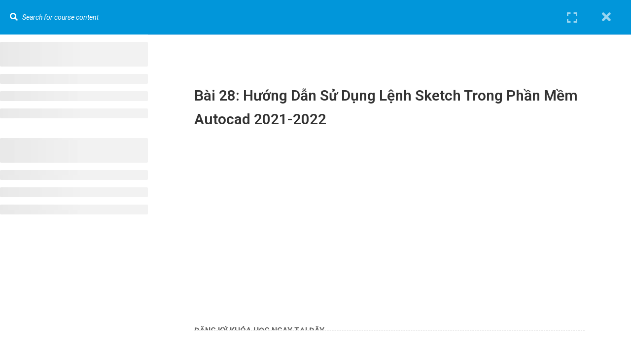

--- FILE ---
content_type: text/html; charset=UTF-8
request_url: https://gizento.vn/khoa-hoc/khoa-hoc-ky-nang-su-dung-revit/lessons/bai-28-huong-dan-su-dung-lenh-sketch-trong-phan-mem-autocad-2021-2022/
body_size: 59678
content:
<!DOCTYPE html>
<html itemscope itemtype="http://schema.org/WebPage" lang="vi" prefix="og: https://ogp.me/ns#">
<head>
    <meta charset="UTF-8">
    <meta name="viewport" content="width=device-width, initial-scale=1">
    <link rel="profile" href="http://gmpg.org/xfn/11">
    <link rel="pingback" href="https://gizento.vn/xmlrpc.php">
	
<!-- Tối ưu hóa công cụ tìm kiếm bởi Rank Math - https://rankmath.com/ -->
<title>Khóa học kỹ năng sử dụng Revit &rarr; Bài 28: Hướng Dẫn Sử Dụng Lệnh Sketch Trong Phần Mềm Autocad 2021-2022 - Học viện kiến trúc, xây dựng Gizento</title>
<meta name="description" content="Công ty Cổ phần Học viện Gizento là một trong những đơn vị đào tạo thiết kế kiến trúc kết hợp mô hình vừa học vừa làm, cầm tay chỉ việc rất thực tế, những học"/>
<meta name="robots" content="follow, index, max-snippet:-1, max-video-preview:-1, max-image-preview:large"/>
<link rel="canonical" href="https://gizento.vn/khoa-hoc/khoa-hoc-ky-nang-su-dung-revit/" />
<meta property="og:locale" content="vi_VN" />
<meta property="og:type" content="article" />
<meta property="og:title" content="Khóa học kỹ năng sử dụng Revit - Học viện kiến trúc, xây dựng Gizento" />
<meta property="og:description" content="Công ty Cổ phần Học viện Gizento là một trong những đơn vị đào tạo thiết kế kiến trúc kết hợp mô hình vừa học vừa làm, cầm tay chỉ việc rất thực tế, những học" />
<meta property="og:url" content="https://gizento.vn/khoa-hoc/khoa-hoc-ky-nang-su-dung-revit/" />
<meta property="og:site_name" content="Học viện kiến trúc, xây dựng Gizento" />
<meta property="og:updated_time" content="2022-02-26T15:13:40+07:00" />
<meta property="og:image" content="https://gizento.vn/wp-content/uploads/2020/12/REVIT-MIEN-PHI-2.jpg" />
<meta property="og:image:secure_url" content="https://gizento.vn/wp-content/uploads/2020/12/REVIT-MIEN-PHI-2.jpg" />
<meta property="og:image:width" content="601" />
<meta property="og:image:height" content="450" />
<meta property="og:image:alt" content="Khóa học kỹ năng sử dụng Revit" />
<meta property="og:image:type" content="image/jpeg" />
<meta name="twitter:card" content="summary_large_image" />
<meta name="twitter:title" content="Khóa học kỹ năng sử dụng Revit - Học viện kiến trúc, xây dựng Gizento" />
<meta name="twitter:description" content="Công ty Cổ phần Học viện Gizento là một trong những đơn vị đào tạo thiết kế kiến trúc kết hợp mô hình vừa học vừa làm, cầm tay chỉ việc rất thực tế, những học" />
<meta name="twitter:image" content="https://gizento.vn/wp-content/uploads/2020/12/REVIT-MIEN-PHI-2.jpg" />
<script type="application/ld+json" class="rank-math-schema">{"@context":"https://schema.org","@graph":[{"@type":"BreadcrumbList","@id":"https://gizento.vn/khoa-hoc/khoa-hoc-ky-nang-su-dung-revit/#breadcrumb","itemListElement":[{"@type":"ListItem","position":"1","item":{"@id":"http://gizento.vn","name":"Trang ch\u1ee7"}},{"@type":"ListItem","position":"2","item":{"@id":"https://gizento.vn/khoa-hoc/","name":"C\u00e1c kh\u00f3a h\u1ecdc"}},{"@type":"ListItem","position":"3","item":{"@id":"https://gizento.vn/khoa-hoc/khoa-hoc-ky-nang-su-dung-revit/","name":"Kh\u00f3a h\u1ecdc k\u1ef9 n\u0103ng s\u1eed d\u1ee5ng Revit"}}]}]}</script>
<!-- /Plugin SEO WordPress Rank Math -->

<link rel='dns-prefetch' href='//cdnjs.cloudflare.com' />
<link href='//fonts.googleapis.com' rel='preconnect' />
<link href='//fonts.gstatic.com' crossorigin rel='preconnect' />
<link rel="alternate" type="application/rss+xml" title="Dòng thông tin Học viện kiến trúc, xây dựng Gizento &raquo;" href="https://gizento.vn/feed/" />
<link rel="alternate" type="application/rss+xml" title="Học viện kiến trúc, xây dựng Gizento &raquo; Dòng bình luận" href="https://gizento.vn/comments/feed/" />
<link rel="alternate" type="application/rss+xml" title="Học viện kiến trúc, xây dựng Gizento &raquo; Khóa học kỹ năng sử dụng Revit Dòng bình luận" href="https://gizento.vn/khoa-hoc/khoa-hoc-ky-nang-su-dung-revit/feed/" />
<link rel='stylesheet' id='learnpress-students-list-css' href='https://gizento.vn/wp-content/plugins/learnpress-students-list/assets/css/styles.css?ver=6.6.4' type='text/css' media='all' />
<link rel='stylesheet' id='lp-course-wishlist-style-css' href='https://gizento.vn/wp-content/plugins/learnpress-wishlist/assets/css/wishlist.css?ver=4.0.4' type='text/css' media='all' />
<link rel='stylesheet' id='wp-block-library-css' href='https://gizento.vn/wp-includes/css/dist/block-library/style.min.css?ver=6.6.4' type='text/css' media='all' />
<style id='wp-block-library-theme-inline-css' type='text/css'>
.wp-block-audio :where(figcaption){color:#555;font-size:13px;text-align:center}.is-dark-theme .wp-block-audio :where(figcaption){color:#ffffffa6}.wp-block-audio{margin:0 0 1em}.wp-block-code{border:1px solid #ccc;border-radius:4px;font-family:Menlo,Consolas,monaco,monospace;padding:.8em 1em}.wp-block-embed :where(figcaption){color:#555;font-size:13px;text-align:center}.is-dark-theme .wp-block-embed :where(figcaption){color:#ffffffa6}.wp-block-embed{margin:0 0 1em}.blocks-gallery-caption{color:#555;font-size:13px;text-align:center}.is-dark-theme .blocks-gallery-caption{color:#ffffffa6}:root :where(.wp-block-image figcaption){color:#555;font-size:13px;text-align:center}.is-dark-theme :root :where(.wp-block-image figcaption){color:#ffffffa6}.wp-block-image{margin:0 0 1em}.wp-block-pullquote{border-bottom:4px solid;border-top:4px solid;color:currentColor;margin-bottom:1.75em}.wp-block-pullquote cite,.wp-block-pullquote footer,.wp-block-pullquote__citation{color:currentColor;font-size:.8125em;font-style:normal;text-transform:uppercase}.wp-block-quote{border-left:.25em solid;margin:0 0 1.75em;padding-left:1em}.wp-block-quote cite,.wp-block-quote footer{color:currentColor;font-size:.8125em;font-style:normal;position:relative}.wp-block-quote.has-text-align-right{border-left:none;border-right:.25em solid;padding-left:0;padding-right:1em}.wp-block-quote.has-text-align-center{border:none;padding-left:0}.wp-block-quote.is-large,.wp-block-quote.is-style-large,.wp-block-quote.is-style-plain{border:none}.wp-block-search .wp-block-search__label{font-weight:700}.wp-block-search__button{border:1px solid #ccc;padding:.375em .625em}:where(.wp-block-group.has-background){padding:1.25em 2.375em}.wp-block-separator.has-css-opacity{opacity:.4}.wp-block-separator{border:none;border-bottom:2px solid;margin-left:auto;margin-right:auto}.wp-block-separator.has-alpha-channel-opacity{opacity:1}.wp-block-separator:not(.is-style-wide):not(.is-style-dots){width:100px}.wp-block-separator.has-background:not(.is-style-dots){border-bottom:none;height:1px}.wp-block-separator.has-background:not(.is-style-wide):not(.is-style-dots){height:2px}.wp-block-table{margin:0 0 1em}.wp-block-table td,.wp-block-table th{word-break:normal}.wp-block-table :where(figcaption){color:#555;font-size:13px;text-align:center}.is-dark-theme .wp-block-table :where(figcaption){color:#ffffffa6}.wp-block-video :where(figcaption){color:#555;font-size:13px;text-align:center}.is-dark-theme .wp-block-video :where(figcaption){color:#ffffffa6}.wp-block-video{margin:0 0 1em}:root :where(.wp-block-template-part.has-background){margin-bottom:0;margin-top:0;padding:1.25em 2.375em}
</style>
<style id='classic-theme-styles-inline-css' type='text/css'>
/*! This file is auto-generated */
.wp-block-button__link{color:#fff;background-color:#32373c;border-radius:9999px;box-shadow:none;text-decoration:none;padding:calc(.667em + 2px) calc(1.333em + 2px);font-size:1.125em}.wp-block-file__button{background:#32373c;color:#fff;text-decoration:none}
</style>
<style id='global-styles-inline-css' type='text/css'>
:root{--wp--preset--aspect-ratio--square: 1;--wp--preset--aspect-ratio--4-3: 4/3;--wp--preset--aspect-ratio--3-4: 3/4;--wp--preset--aspect-ratio--3-2: 3/2;--wp--preset--aspect-ratio--2-3: 2/3;--wp--preset--aspect-ratio--16-9: 16/9;--wp--preset--aspect-ratio--9-16: 9/16;--wp--preset--color--black: #000000;--wp--preset--color--cyan-bluish-gray: #abb8c3;--wp--preset--color--white: #ffffff;--wp--preset--color--pale-pink: #f78da7;--wp--preset--color--vivid-red: #cf2e2e;--wp--preset--color--luminous-vivid-orange: #ff6900;--wp--preset--color--luminous-vivid-amber: #fcb900;--wp--preset--color--light-green-cyan: #7bdcb5;--wp--preset--color--vivid-green-cyan: #00d084;--wp--preset--color--pale-cyan-blue: #8ed1fc;--wp--preset--color--vivid-cyan-blue: #0693e3;--wp--preset--color--vivid-purple: #9b51e0;--wp--preset--color--primary: #0196da;--wp--preset--color--title: #333;--wp--preset--color--sub-title: #999;--wp--preset--color--border-input: #ddd;--wp--preset--gradient--vivid-cyan-blue-to-vivid-purple: linear-gradient(135deg,rgba(6,147,227,1) 0%,rgb(155,81,224) 100%);--wp--preset--gradient--light-green-cyan-to-vivid-green-cyan: linear-gradient(135deg,rgb(122,220,180) 0%,rgb(0,208,130) 100%);--wp--preset--gradient--luminous-vivid-amber-to-luminous-vivid-orange: linear-gradient(135deg,rgba(252,185,0,1) 0%,rgba(255,105,0,1) 100%);--wp--preset--gradient--luminous-vivid-orange-to-vivid-red: linear-gradient(135deg,rgba(255,105,0,1) 0%,rgb(207,46,46) 100%);--wp--preset--gradient--very-light-gray-to-cyan-bluish-gray: linear-gradient(135deg,rgb(238,238,238) 0%,rgb(169,184,195) 100%);--wp--preset--gradient--cool-to-warm-spectrum: linear-gradient(135deg,rgb(74,234,220) 0%,rgb(151,120,209) 20%,rgb(207,42,186) 40%,rgb(238,44,130) 60%,rgb(251,105,98) 80%,rgb(254,248,76) 100%);--wp--preset--gradient--blush-light-purple: linear-gradient(135deg,rgb(255,206,236) 0%,rgb(152,150,240) 100%);--wp--preset--gradient--blush-bordeaux: linear-gradient(135deg,rgb(254,205,165) 0%,rgb(254,45,45) 50%,rgb(107,0,62) 100%);--wp--preset--gradient--luminous-dusk: linear-gradient(135deg,rgb(255,203,112) 0%,rgb(199,81,192) 50%,rgb(65,88,208) 100%);--wp--preset--gradient--pale-ocean: linear-gradient(135deg,rgb(255,245,203) 0%,rgb(182,227,212) 50%,rgb(51,167,181) 100%);--wp--preset--gradient--electric-grass: linear-gradient(135deg,rgb(202,248,128) 0%,rgb(113,206,126) 100%);--wp--preset--gradient--midnight: linear-gradient(135deg,rgb(2,3,129) 0%,rgb(40,116,252) 100%);--wp--preset--font-size--small: 13px;--wp--preset--font-size--medium: 20px;--wp--preset--font-size--large: 28px;--wp--preset--font-size--x-large: 42px;--wp--preset--font-size--normal: 15px;--wp--preset--font-size--huge: 36px;--wp--preset--spacing--20: 0.44rem;--wp--preset--spacing--30: 0.67rem;--wp--preset--spacing--40: 1rem;--wp--preset--spacing--50: 1.5rem;--wp--preset--spacing--60: 2.25rem;--wp--preset--spacing--70: 3.38rem;--wp--preset--spacing--80: 5.06rem;--wp--preset--shadow--natural: 6px 6px 9px rgba(0, 0, 0, 0.2);--wp--preset--shadow--deep: 12px 12px 50px rgba(0, 0, 0, 0.4);--wp--preset--shadow--sharp: 6px 6px 0px rgba(0, 0, 0, 0.2);--wp--preset--shadow--outlined: 6px 6px 0px -3px rgba(255, 255, 255, 1), 6px 6px rgba(0, 0, 0, 1);--wp--preset--shadow--crisp: 6px 6px 0px rgba(0, 0, 0, 1);}:where(.is-layout-flex){gap: 0.5em;}:where(.is-layout-grid){gap: 0.5em;}body .is-layout-flex{display: flex;}.is-layout-flex{flex-wrap: wrap;align-items: center;}.is-layout-flex > :is(*, div){margin: 0;}body .is-layout-grid{display: grid;}.is-layout-grid > :is(*, div){margin: 0;}:where(.wp-block-columns.is-layout-flex){gap: 2em;}:where(.wp-block-columns.is-layout-grid){gap: 2em;}:where(.wp-block-post-template.is-layout-flex){gap: 1.25em;}:where(.wp-block-post-template.is-layout-grid){gap: 1.25em;}.has-black-color{color: var(--wp--preset--color--black) !important;}.has-cyan-bluish-gray-color{color: var(--wp--preset--color--cyan-bluish-gray) !important;}.has-white-color{color: var(--wp--preset--color--white) !important;}.has-pale-pink-color{color: var(--wp--preset--color--pale-pink) !important;}.has-vivid-red-color{color: var(--wp--preset--color--vivid-red) !important;}.has-luminous-vivid-orange-color{color: var(--wp--preset--color--luminous-vivid-orange) !important;}.has-luminous-vivid-amber-color{color: var(--wp--preset--color--luminous-vivid-amber) !important;}.has-light-green-cyan-color{color: var(--wp--preset--color--light-green-cyan) !important;}.has-vivid-green-cyan-color{color: var(--wp--preset--color--vivid-green-cyan) !important;}.has-pale-cyan-blue-color{color: var(--wp--preset--color--pale-cyan-blue) !important;}.has-vivid-cyan-blue-color{color: var(--wp--preset--color--vivid-cyan-blue) !important;}.has-vivid-purple-color{color: var(--wp--preset--color--vivid-purple) !important;}.has-black-background-color{background-color: var(--wp--preset--color--black) !important;}.has-cyan-bluish-gray-background-color{background-color: var(--wp--preset--color--cyan-bluish-gray) !important;}.has-white-background-color{background-color: var(--wp--preset--color--white) !important;}.has-pale-pink-background-color{background-color: var(--wp--preset--color--pale-pink) !important;}.has-vivid-red-background-color{background-color: var(--wp--preset--color--vivid-red) !important;}.has-luminous-vivid-orange-background-color{background-color: var(--wp--preset--color--luminous-vivid-orange) !important;}.has-luminous-vivid-amber-background-color{background-color: var(--wp--preset--color--luminous-vivid-amber) !important;}.has-light-green-cyan-background-color{background-color: var(--wp--preset--color--light-green-cyan) !important;}.has-vivid-green-cyan-background-color{background-color: var(--wp--preset--color--vivid-green-cyan) !important;}.has-pale-cyan-blue-background-color{background-color: var(--wp--preset--color--pale-cyan-blue) !important;}.has-vivid-cyan-blue-background-color{background-color: var(--wp--preset--color--vivid-cyan-blue) !important;}.has-vivid-purple-background-color{background-color: var(--wp--preset--color--vivid-purple) !important;}.has-black-border-color{border-color: var(--wp--preset--color--black) !important;}.has-cyan-bluish-gray-border-color{border-color: var(--wp--preset--color--cyan-bluish-gray) !important;}.has-white-border-color{border-color: var(--wp--preset--color--white) !important;}.has-pale-pink-border-color{border-color: var(--wp--preset--color--pale-pink) !important;}.has-vivid-red-border-color{border-color: var(--wp--preset--color--vivid-red) !important;}.has-luminous-vivid-orange-border-color{border-color: var(--wp--preset--color--luminous-vivid-orange) !important;}.has-luminous-vivid-amber-border-color{border-color: var(--wp--preset--color--luminous-vivid-amber) !important;}.has-light-green-cyan-border-color{border-color: var(--wp--preset--color--light-green-cyan) !important;}.has-vivid-green-cyan-border-color{border-color: var(--wp--preset--color--vivid-green-cyan) !important;}.has-pale-cyan-blue-border-color{border-color: var(--wp--preset--color--pale-cyan-blue) !important;}.has-vivid-cyan-blue-border-color{border-color: var(--wp--preset--color--vivid-cyan-blue) !important;}.has-vivid-purple-border-color{border-color: var(--wp--preset--color--vivid-purple) !important;}.has-vivid-cyan-blue-to-vivid-purple-gradient-background{background: var(--wp--preset--gradient--vivid-cyan-blue-to-vivid-purple) !important;}.has-light-green-cyan-to-vivid-green-cyan-gradient-background{background: var(--wp--preset--gradient--light-green-cyan-to-vivid-green-cyan) !important;}.has-luminous-vivid-amber-to-luminous-vivid-orange-gradient-background{background: var(--wp--preset--gradient--luminous-vivid-amber-to-luminous-vivid-orange) !important;}.has-luminous-vivid-orange-to-vivid-red-gradient-background{background: var(--wp--preset--gradient--luminous-vivid-orange-to-vivid-red) !important;}.has-very-light-gray-to-cyan-bluish-gray-gradient-background{background: var(--wp--preset--gradient--very-light-gray-to-cyan-bluish-gray) !important;}.has-cool-to-warm-spectrum-gradient-background{background: var(--wp--preset--gradient--cool-to-warm-spectrum) !important;}.has-blush-light-purple-gradient-background{background: var(--wp--preset--gradient--blush-light-purple) !important;}.has-blush-bordeaux-gradient-background{background: var(--wp--preset--gradient--blush-bordeaux) !important;}.has-luminous-dusk-gradient-background{background: var(--wp--preset--gradient--luminous-dusk) !important;}.has-pale-ocean-gradient-background{background: var(--wp--preset--gradient--pale-ocean) !important;}.has-electric-grass-gradient-background{background: var(--wp--preset--gradient--electric-grass) !important;}.has-midnight-gradient-background{background: var(--wp--preset--gradient--midnight) !important;}.has-small-font-size{font-size: var(--wp--preset--font-size--small) !important;}.has-medium-font-size{font-size: var(--wp--preset--font-size--medium) !important;}.has-large-font-size{font-size: var(--wp--preset--font-size--large) !important;}.has-x-large-font-size{font-size: var(--wp--preset--font-size--x-large) !important;}
:where(.wp-block-post-template.is-layout-flex){gap: 1.25em;}:where(.wp-block-post-template.is-layout-grid){gap: 1.25em;}
:where(.wp-block-columns.is-layout-flex){gap: 2em;}:where(.wp-block-columns.is-layout-grid){gap: 2em;}
:root :where(.wp-block-pullquote){font-size: 1.5em;line-height: 1.6;}
</style>
<link rel='stylesheet' id='buttonizer_frontend_style-css' href='https://gizento.vn/wp-content/plugins/buttonizer-multifunctional-button/assets/legacy/frontend.css?v=83e266cb1712b47c265f77a8f9e18451&#038;ver=6.6.4' type='text/css' media='all' />
<link rel='stylesheet' id='buttonizer-icon-library-css' href='https://cdnjs.cloudflare.com/ajax/libs/font-awesome/5.15.4/css/all.min.css?ver=6.6.4' type='text/css' media='all' integrity='sha512-1ycn6IcaQQ40/MKBW2W4Rhis/DbILU74C1vSrLJxCq57o941Ym01SwNsOMqvEBFlcgUa6xLiPY/NS5R+E6ztJQ==' crossorigin='anonymous' />
<link rel='stylesheet' id='cptch_stylesheet-css' href='https://gizento.vn/wp-content/plugins/captcha-bws/css/front_end_style.css?ver=5.2.0' type='text/css' media='all' />
<link rel='stylesheet' id='dashicons-css' href='https://gizento.vn/wp-includes/css/dashicons.min.css?ver=6.6.4' type='text/css' media='all' />
<link rel='stylesheet' id='cptch_desktop_style-css' href='https://gizento.vn/wp-content/plugins/captcha-bws/css/desktop_style.css?ver=5.2.0' type='text/css' media='all' />
<link rel='stylesheet' id='contact-form-7-css' href='https://gizento.vn/wp-content/plugins/contact-form-7/includes/css/styles.css?ver=5.8.5' type='text/css' media='all' />
<link rel='stylesheet' id='pmpro_frontend-css' href='https://gizento.vn/wp-content/plugins/paid-memberships-pro/css/frontend.css?ver=2.12.3' type='text/css' media='screen' />
<link rel='stylesheet' id='pmpro_print-css' href='https://gizento.vn/wp-content/plugins/paid-memberships-pro/css/print.css?ver=2.12.3' type='text/css' media='print' />
<style id='woocommerce-inline-inline-css' type='text/css'>
.woocommerce form .form-row .required { visibility: visible; }
</style>
<link rel='stylesheet' id='certificates-css-css' href='https://gizento.vn/wp-content/plugins/learnpress-certificates/assets/css/certificates.min.css?ver=4.0.1' type='text/css' media='all' />
<link rel='stylesheet' id='lp_commission_frontend-css' href='https://gizento.vn/wp-content/plugins/learnpress-commission/assets/css/profile.css?ver=4.0.0' type='text/css' media='all' />
<link rel='stylesheet' id='mc4wp-form-basic-css' href='https://gizento.vn/wp-content/plugins/mailchimp-for-wp/assets/css/form-basic.css?ver=4.9.10' type='text/css' media='all' />
<link rel='stylesheet' id='font-awesome-5-all-css' href='https://gizento.vn/wp-content/plugins/learnpress/assets/src/css/vendor/font-awesome-5.min.css?ver=4.2.0' type='text/css' media='all' />
<link rel='stylesheet' id='learnpress-css' href='https://gizento.vn/wp-content/plugins/learnpress/assets/css/learnpress.min.css?ver=4.2.0' type='text/css' media='all' />
<link rel='stylesheet' id='learnpress-widgets-css' href='https://gizento.vn/wp-content/plugins/learnpress/assets/css/widgets.min.css?ver=4.2.0' type='text/css' media='all' />
<link rel='stylesheet' id='thim-parent-style-css' href='https://gizento.vn/wp-content/themes/eduma/style.css?ver=5.3.5' type='text/css' media='all' />
<link rel='stylesheet' id='font-awesome-4-shim-css' href='https://gizento.vn/wp-content/themes/eduma/assets/css/v4-shims.min.css?ver=5.3.5' type='text/css' media='all' />
<link rel='stylesheet' id='elementor-icons-thim-ekits-fonts-css' href='https://gizento.vn/wp-content/themes/eduma/assets/css/thim-ekits-icons.min.css?ver=5.3.5' type='text/css' media='all' />
<link rel='stylesheet' id='thim-style-css' href='https://gizento.vn/wp-content/themes/eduma-child-instructor/style.css?ver=5.3.5' type='text/css' media='all' />
<style id='thim-style-inline-css' type='text/css'>
:root{--thim-body-primary-color:#0196da;--thim-body-secondary-color:#283045;--thim-button-text-color:#ffffff;--thim-button-hover-color:#0196da;--thim-border-color:#eee;--top-info-course-background_color:#273044;--top-info-course-text_color:#fff;--thim-footer-font-title-variant:700;--thim-footer-font-title-font-size:14px;--thim-footer-font-title-line-height:40px;--thim-footer-font-title-text-transform:uppercase;--thim-top-heading-title-align:left;--thim-top-heading-title-font-size-desktop:48px;--thim-top-heading-title-font-size-mobile:35px;--thim-top-heading-title-font-text-transform:uppercase;--thim-top-heading-title-font-weight:bold;--thim-top-heading-padding-top:90px;--thim-top-heading-padding-bottom:90px;--thim-top-heading-padding-top-mobile:50px;--thim-top-heading-padding-bottom-mobile:50px;--thim-breacrumb-font-size:1em;--thim-breacrumb-color:#666;--thim-course-price-color:#f24c0a;--thim-width-logo:150px;--thim-bg-color-toolbar:rgba(17,17,17,0);--thim-text-color-toolbar:#ffffff;--thim-link-color-toolbar:#fff;--thim-link-hover-color-toolbar:#0196da;--thim-toolbar-variant:regular;--thim-toolbar-font-size:14px;--thim-toolbar-line-height:30px;--thim-toolbar-text-transform:none;--thim-toolbar-border-type:dashed;--thim-toolbar-border-size:1px;--thim-link-color-toolbar-border-button:#ddd;--thim-bg-main-menu-color:rgba(0,0,0,0.5);--thim-main-menu-variant:regular;--thim-main-menu-font-size:16px;--thim-main-menu-line-height:1.3em;--thim-main-menu-text-transform:uppercase;--thim-main-menu-font-weight:600;--thim-main-menu-text-color:#ffffff;--thim_main_menu_text_color_rgb:255,255,255;--thim-main-menu-text-hover-color:#0196da;--thim-sticky-bg-main-menu-color:#0196da;--thim-sticky-main-menu-text-color:#ffffff;--thim_sticky_main_menu_text_color_rgb:255,255,255;--thim-sticky-main-menu-text-hover-color:#222222;--thim-sub-menu-bg-color:#ffffff;--thim-sub-menu-border-color:rgba(43,43,43,0);--thim-sub-menu-text-color:#999;--thim-sub-menu-text-color-hover:#0196da;--thim-bg-mobile-menu-color:#232323;--thim-mobile-menu-text-color:#ffffff;--thim_mobile_menu_text_color_rgb:255,255,255;--thim-mobile-menu-text-hover-color:#0196da;--thim-bg-switch-layout-style:#f5f5f5;--thim-padding-switch-layout-style:10px;--thim-font-body-font-family:Roboto;--thim-font-body-variant:regular;--thim-font-body-font-size:16px;--thim-font-body-line-height:1.7em;--thim-font-body-color:#4c4c4c;--thim-font-title-font-family:Roboto;--thim-font-title-color:#333333;--thim-font-title-variant:regular;--thim-font-h1-font-size:36px;--thim-font-h1-line-height:1.6em;--thim-font-h1-text-transform:none;--thim-font-h2-font-size:28px;--thim-font-h2-line-height:1.6em;--thim-font-h2-text-transform:none;--thim-font-h3-font-size:24px;--thim-font-h3-line-height:1.6em;--thim-font-h3-text-transform:none;--thim-font-h4-font-size:18px;--thim-font-h4-line-height:1.6em;--thim-font-h4-text-transform:none;--thim-font-h5-font-size:16px;--thim-font-h5-line-height:1.6em;--thim-font-h5-text-transform:none;--thim-font-h6-font-size:16px;--thim-font-h6-line-height:1.4em;--thim-font-h6-text-transform:none;--thim-font-title-sidebar-font-size:18px;--thim-font-title-sidebar-line-height:1.4em;--thim-font-title-sidebar-text-transform:uppercase;--thim-font-button-variant:regular;--thim-font-button-font-size:13px;--thim-font-button-line-height:1.6em;--thim-font-button-text-transform:uppercase;--thim-preload-style-background:#ffffff;--thim-preload-style-color:#ffb606;--thim-footer-bg-color:#231f20;--thim-footer-color-title:#ffffff;--thim-footer-color-text:#ffffff;--thim-footer-color-link:#ffffff;--thim-footer-color-hover:#0196da;--thim-padding-content-pdtop-desktop:60px;--thim-padding-content-pdbottom-desktop:60px;--thim-padding-content-pdtop-mobile:40px;--thim-padding-content-pdbottom-mobile:40px;--thim-copyright-bg-color:rgba(17,17,17,0);--thim-copyright-text-color:#ffffff;--thim-copyright-border-color:#dbdbdb;--thim-bg-pattern:url("http://gizento.vn/wp-content/themes/eduma/images/patterns/pattern1.png");--thim-bg-repeat:no-repeat;--thim-bg-position:center;--thim-bg-attachment:inherit;--thim-bg-size:inherit;--thim-footer-bg-repeat:no-repeat;--thim-footer-bg-position:left;--thim-footer-bg-size:inherit;--thim-footer-bg-attachment:inherit;--thim-body-bg-color:#fff;}
/** CSS Single Course */
.lp-overlay .modal-header{position:relative}.lp-overlay .modal-header .close{background:transparent !important;padding:0;font-size:1.6em;position:absolute;top:5px;right:10px;color:var(--thim-body-primary-color,#ffb606)}.lp-overlay .lp-modal-dialog .lp-modal-content{border-radius:0}.lp-overlay .lp-modal-dialog .lp-modal-content .lp-modal-header{background:var(--thim-body-primary-color,#ffb606);padding:10px 20px}.lp-overlay .lp-modal-dialog .lp-modal-content .lp-modal-header h3{text-align:center;font-size:var(--thim-font-h4-font-size)}.lp-overlay .lp-modal-dialog .lp-modal-content .lp-modal-body{padding:15px 20px}.lp-overlay .lp-modal-dialog .lp-modal-content a.pd-2em{padding:0}.lp-overlay .lp-modal-dialog .lp-modal-content .lp-modal-footer{gap:20px;display:flex}.lp-overlay .lp-modal-dialog .lp-modal-content .lp-modal-footer .lp-button{flex-basis:50%;padding:10px 30px;background:var(--thim-body-primary-color,#ffb606);color:var(--thim-button-text-color);border:1px solid var(--thim-body-primary-color,#ffb606);border-radius:0;font-size:1rem;line-height:1.3em}.lp-overlay .lp-modal-dialog .lp-modal-content .lp-modal-footer .lp-button:hover{background:var(--thim-button-hover-color);border-color:var(--thim-button-hover-color)}.lp-overlay .lp-modal-dialog .lp-modal-content .lp-modal-footer .lp-button.btn-no{background-color:transparent;border-color:var(--thim-body-secondary-color,#4caf50);color:var(--thim-body-secondary-color,#4caf50)}.lp-overlay .lp-modal-dialog .lp-modal-content .lp-modal-footer .lp-button.btn-no:hover{color:var(--thim-button-text-color);background-color:var(--thim-body-secondary-color,#4caf50);border-color:var(--thim-body-secondary-color,#4caf50)}#learn-press-quiz-app #lp-modal-window{border-radius:0}.single-quiz button.check_answer,.single-quiz button.next-question,.single-quiz button.prev-question,.single-quiz button.button-finish-quiz,.single-quiz button.button-retake-quiz,.single-quiz button.button-start-quiz{border:0;height:40px;line-height:30px;font-size:13px;padding:5px 25px;text-transform:uppercase;font-weight:700;border-radius:0;background:#111;color:#fff}.single-quiz button.check_answer:hover,.single-quiz button.next-question:hover,.single-quiz button.prev-question:hover,.single-quiz button.button-finish-quiz:hover,.single-quiz button.button-retake-quiz:hover,.single-quiz button.button-start-quiz:hover{color:var(--thim-font-title-color);background-color:var(--thim-body-primary-color,#ffb606)}.single-quiz button.button-finish-quiz,.single-quiz button.button-retake-quiz,.single-quiz button.button-start-quiz{background:#54b551}.single-quiz button.prev-question{margin-right:5px}.single-quiz .back-to-course{font-size:13px;font-weight:700;color:var(--thim-font-title-color)}.single-quiz .quiz-content{margin-bottom:34px}.single-quiz .quiz-clock .quiz-total{display:inline-block;line-height:30px;padding-right:20px;margin-bottom:30px}.single-quiz .quiz-clock .quiz-total .fa{font-size:15px;line-height:30px;vertical-align:middle;margin-right:5px}.single-quiz .quiz-clock .quiz-total .quiz-text{font-weight:700;display:inline-block}.single-quiz .quiz-clock .quiz-total .quiz-text .number{color:var(--thim-body-primary-color,#ffb606)}.single-quiz .quiz-clock .quiz-timer{display:inline-block;padding-left:20px;border-left:1px solid var(--thim-border-color,#eee);line-height:30px;font-size:15px;font-weight:700;margin-bottom:30px}.single-quiz .quiz-clock .quiz-timer #quiz-countdown,.single-quiz .quiz-clock .quiz-timer #quiz-countdown-value{margin:0 7px;color:var(--thim-body-primary-color,#ffb606);line-height:30px;font-size:15px;display:inline-block}.single-quiz .quiz-clock .quiz-timer .quiz-countdown-label{font-size:15px;font-style:normal;font-weight:700;color:#666}.single-quiz .quiz-clock .quiz-timer .fa{font-size:15px;line-height:30px;vertical-align:middle;margin-right:5px}.single-quiz .quiz-results h3,.single-quiz .quiz-questions h3{text-transform:uppercase;font-size:16px;font-weight:700;line-height:30px}.single-quiz .quiz-questions{margin-bottom:30px}.single-quiz .quiz-questions.list-quiz-questions:not(.completed-questions) ul>li{padding-left:0}.single-quiz .quiz-questions ul{margin:0}.single-quiz .quiz-questions ul li{list-style:none;line-height:24px;border-bottom:1px solid var(--thim-border-color,#eee);position:relative;padding-left:20px;padding-top:10px;padding-bottom:10px;margin:0}.single-quiz .quiz-questions ul li:first-child{border-top:1px solid var(--thim-border-color,#eee)}.single-quiz .quiz-questions ul li:before{content:"\f00d";font-family:"Font Awesome 5 Free";color:#e9340a;font-size:13px;line-height:45px;position:absolute;left:0;top:0;bottom:0;font-weight:900}.single-quiz .quiz-questions ul li.learn-press-question-wrap{padding-top:0;padding-bottom:0}.single-quiz .quiz-questions ul li.correct:before{content:"\f00c";color:#54b551}.single-quiz .quiz-questions ul li h4{font-size:13px;font-weight:700;margin:0;line-height:24px;padding:10px 0}.single-quiz .quiz-questions ul li label{margin-bottom:0}.single-quiz .quiz-questions ul li ul{margin-left:-20px}.single-quiz .quiz-questions ul li ul li:last-child{border-bottom:0}.single-quiz .quiz-questions ul.quiz-questions-list li:before{display:none}.single-quiz .quiz-questions ul.quiz-questions-list li .question-title:after{position:absolute;left:0;top:0;font-size:13px;line-height:45px;font-family:"Font Awesome 5 Free";width:13px;text-align:center;font-weight:900}.single-quiz .quiz-questions ul.quiz-questions-list li.incorrect .question-title:after{color:#e9340a;content:"\f00d"}.single-quiz .quiz-questions ul.quiz-questions-list li.correct .question-title:after{color:#54b551;content:"\f00c"}.single-quiz .quiz-questions.list-quiz-questions a{color:var(--thim-font-title-color)}.single-quiz .quiz-questions.list-quiz-questions a:hover{color:var(--thim-body-primary-color,#ffb606)}.single-quiz .quiz-questions.list-quiz-questions ul li{font-size:13px;font-weight:700}.single-quiz .quiz-questions.list-quiz-questions ul li.current:after{display:none}.single-quiz .quiz-questions.list-quiz-questions ul li.current a{font-size:16px}.single-quiz .quiz-questions.list-quiz-questions ul li.current a:after{display:none}.single-quiz .quiz-questions.completed-questions>ul>li:not(.correct) .question-title:after{color:#e9340a;content:"\f00d"}.single-quiz .quiz-questions.completed-questions>ul>li:not(.correct).skipped .question-title:after{color:#999;content:"\f05e"}.single-quiz .quiz-history-title,.single-quiz .list-question-title{text-transform:uppercase;font-size:16px;font-weight:700;line-height:30px;margin-top:30px}.single-quiz .quiz-question-nav .lp-question-wrap{margin-bottom:0;position:relative}.single-quiz .quiz-question-nav .lp-question-wrap h4{font-size:18px;font-weight:700;margin-top:0;margin-bottom:22px;line-height:30px}.single-quiz .quiz-question-nav .lp-question-wrap .question-title{display:inline-block}.single-quiz .quiz-question-nav .lp-question-wrap input.fib-input{border:0;font-style:italic;font-size:15px;margin:0 5px;border-bottom:1px dotted #999;line-height:15px;display:inline-block;text-align:center}.single-quiz .quiz-question-nav .lp-question-wrap.lp-sorting-choice-question .ui-sortable-handle{cursor:move}.single-quiz .quiz-question-nav .lp-question-wrap.lp-single-choise-question ul li label,.single-quiz .quiz-question-nav .lp-question-wrap.lp-true-false-question ul li label,.single-quiz .quiz-question-nav .lp-question-wrap.lp-multi-choice-question ul li label{display:block;cursor:pointer}.single-quiz .quiz-question-nav .lp-question-wrap .question-type-single_choice ul li label,.single-quiz .quiz-question-nav .lp-question-wrap .question-type-true_or_false ul li label,.single-quiz .quiz-question-nav .lp-question-wrap .question-type-multi_choice ul li label{display:block;cursor:pointer}.single-quiz .quiz-question-nav .lp-question-wrap .question-type-sorting_choice ul li label{display:block;cursor:move}.single-quiz .quiz-question-nav .lp-question-wrap ul{margin:0;margin-bottom:20px}.single-quiz .quiz-question-nav .lp-question-wrap ul li{list-style:none;line-height:40px;font-weight:400;border-bottom:1px solid var(--thim-border-color,#eee);padding:0 10px}.single-quiz .quiz-question-nav .lp-question-wrap ul li:first-child{border-top:1px solid var(--thim-border-color,#eee)}.single-quiz .quiz-question-nav .lp-question-wrap ul li label{margin:0;font-weight:400;cursor:pointer;display:block}.single-quiz .quiz-question-nav .lp-question-wrap ul li.answered-wrong>label input[type=radio]:checked+p{text-decoration:line-through}.single-quiz .quiz-question-nav .lp-question-wrap ul.lpr-question-hint li label{text-decoration:line-through}.single-quiz .quiz-question-nav .lp-question-wrap ul.lpr-question-hint li.correct label{text-decoration:none}.single-quiz .quiz-question-nav .lp-question-wrap ul.lpr-question-hint li.correct label:after{content:"\f00c";font-size:13px;font-family:"Font Awesome 5 Free";margin-left:5px;display:inline-block;color:#54b551;font-weight:900}.single-quiz .learn-press .message{margin-bottom:30px}.single-quiz .learn-press-question-wrap.checked li.user-answer-false,.single-quiz .lp-question-wrap li.user-answer-false{background:none;cursor:no-drop;color:var(--thim-font-title-color)}.single-quiz .learn-press-question-wrap.checked li.user-answer-false label,.single-quiz .lp-question-wrap li.user-answer-false label{cursor:no-drop !important;text-decoration:line-through;background:none}.single-quiz .learn-press-question-wrap.checked li.user-answer-false.answer-true,.single-quiz .lp-question-wrap li.user-answer-false.answer-true{background:none}.single-quiz .learn-press-question-wrap.checked li.user-answer-false.answer-true label,.single-quiz .lp-question-wrap li.user-answer-false.answer-true label{text-decoration:none;background:none}.single-quiz .learn-press-question-wrap.checked li.answer-true,.single-quiz .learn-press-question-wrap.checked li.answer-correct,.single-quiz .lp-question-wrap li.answer-true,.single-quiz .lp-question-wrap li.answer-correct{background:none;cursor:no-drop !important;color:var(--thim-font-title-color)}.single-quiz .learn-press-question-wrap.checked li.answer-true label,.single-quiz .learn-press-question-wrap.checked li.answer-correct label,.single-quiz .lp-question-wrap li.answer-true label,.single-quiz .lp-question-wrap li.answer-correct label{cursor:no-drop}.single-quiz .learn-press-question-wrap.checked li.answer-true label:after,.single-quiz .learn-press-question-wrap.checked li.answer-correct label:after,.single-quiz .lp-question-wrap li.answer-true label:after,.single-quiz .lp-question-wrap li.answer-correct label:after{content:"\f00c";font-size:13px;font-family:"Font Awesome 5 Free";margin-left:5px;display:inline-block;color:#54b551;font-weight:900}.single-quiz .question-description{margin-bottom:25px}.single-quiz .sorting-choice .answer-option{position:relative}.single-quiz .sorting-choice .answer-option .sort-hand{border-bottom-width:2px;border-top-width:2px;width:20px;height:14px;margin-top:-6px;left:0}.single-quiz .sorting-choice .answer-option .sort-hand:before{border-bottom-width:2px;top:4px}.single-quiz .sorting-choice .answer-option .option-title{padding-left:30px}.quiz-summary .quiz-buttons{text-align:inherit}.single-quiz .quiz-summary .quiz-buttons{margin-bottom:30px}.show-quiz-review,.show-quiz-result{margin-bottom:15px}.quiz-buttons{margin-bottom:15px;margin-right:15px}.quiz-buttons button{background-color:var(--thim-font-title-color)}.quiz-buttons button:hover,.quiz-buttons .button-hint:hover,.quiz-buttons .button-next-question:hover,.quiz-buttons .button-check-answer:hover,.quiz-buttons .button-prev-question:hover{background-color:var(--thim-body-primary-color,#ffb606);color:var(--thim-font-title-color)}.question-numbers{margin:15px 0;display:inline-block}.question-numbers li{display:inline-block;list-style:inherit}.question-numbers li a{line-height:30px;display:block;width:30px;font-size:13px;color:#111;text-align:center;padding:0;border:1px solid #111}.question-numbers li.current a,.question-numbers li:hover a{background-color:var(--thim-body-primary-color,#ffb606);border-color:var(--thim-body-primary-color,#ffb606)}.quiz-results .box-title{margin-top:0}.quiz-results .result-summary{margin:32px 0 63px;text-align:center}.quiz-results .result-field{display:inline-block;margin-right:20px;width:95px;height:95px;border:1px solid #54b551;border-radius:50%;text-align:center;overflow:hidden}.quiz-results .result-field:last-child{margin-right:0}.quiz-results .result-field span{display:block;margin-top:18px;text-transform:capitalize}.quiz-results .result-field .value{font-size:24px;font-weight:700;color:#54b551;display:block;margin-top:2px}.quiz-results .result-field.empty{border:1px solid #999}.quiz-results .result-field.empty .value{color:#999}.quiz-results .result-field.wrong{border:1px solid #e9340a}.quiz-results .result-field.wrong .value{color:#e9340a}.quiz-results .result-field.time{border-color:#666}.quiz-results .result-field.time .value{color:#666;font-size:18px}.check-answer-question{display:inline-block;margin-bottom:15px}.question-hint{display:inline-block;margin-left:15px;margin-bottom:15px}.question-hint.hide-if-js{display:none}.question-hint .quiz-hint{margin-bottom:5px;line-height:30px}.question-hint .quiz-hint-toggle{cursor:pointer;font-weight:700;color:var(--thim-body-primary-color,#ffb606)}.question-hint .quiz-hint-toggle .fa{font-weight:400;font-size:15px;color:var(--thim-font-body-color)}.question-hint .quiz-hint-content{filter:alpha(opacity=0);-ms-filter:"progid:DXImageTransform.Microsoft.Alpha(Opacity=0)";-webkit-opacity:0;-khtml-opacity:0;-moz-opacity:0;-ms-opacity:0;-o-opacity:0;opacity:0;position:absolute;width:100%;background:rgba(0,0,0,0.9);padding:20px;-webkit-transition:all 0.3s;-khtml-transition:all 0.3s;-moz-transition:all 0.3s;-ms-transition:all 0.3s;-o-transition:all 0.3s;transition:all 0.3s;color:#999;left:0;visibility:hidden}.question-hint .quiz-hint-content.quiz-active{filter:alpha(opacity=100);-ms-filter:"progid:DXImageTransform.Microsoft.Alpha(Opacity=100)";-webkit-opacity:1;-khtml-opacity:1;-moz-opacity:1;-ms-opacity:1;-o-opacity:1;opacity:1;visibility:visible}.lp-question-wrap .quiz-hint-content{display:inline-block;filter:alpha(opacity=0);-ms-filter:"progid:DXImageTransform.Microsoft.Alpha(Opacity=0)";-webkit-opacity:0;-khtml-opacity:0;-moz-opacity:0;-ms-opacity:0;-o-opacity:0;opacity:0;position:absolute;width:100%;background:rgba(0,0,0,0.9);padding:20px;-webkit-transition:all 0.3s;-khtml-transition:all 0.3s;-moz-transition:all 0.3s;-ms-transition:all 0.3s;-o-transition:all 0.3s;transition:all 0.3s;color:#999;left:0;visibility:hidden}.lp-question-wrap .quiz-hint-content.quiz-active{filter:alpha(opacity=100);-ms-filter:"progid:DXImageTransform.Microsoft.Alpha(Opacity=100)";-webkit-opacity:1;-khtml-opacity:1;-moz-opacity:1;-ms-opacity:1;-o-opacity:1;opacity:1;visibility:visible}.single-lpr_quiz #content{padding-left:0;padding-right:0}body.single-lp_quiz{background-image:none}.quiz-results .result-grade{position:relative;width:150px;height:150px;margin:0 auto;border:1px solid;border-radius:50%;text-align:center}.quiz-results .result-grade .thim-grage{position:absolute;text-align:center;top:50%;left:50%;transform:translate(-50%,-50%)}.quiz-results .result-grade .thim-grage .result-achieved{padding-bottom:10px;border-bottom:1px solid;margin-bottom:10px;display:block;font-size:24px;font-weight:700}.quiz-results .result-grade .thim-grage .result-require{font-size:30px;font-weight:700;color:#54b551}.quiz-results.passed .result-grade{border-color:#54b551}.quiz-results.passed .result-grade .result-achieved .result-achieved{color:#54b551}.quiz-results.error .result-grade{border-color:#e9340a}.quiz-results.error .result-grade .result-achieved .result-achieved{color:#e9340a}.content-item-wrap .questions-pagination .nav-links .page-numbers{line-height:1}.site-main #content{max-width:100%;width:auto;padding:0}#learn-press-course .course-price{margin-bottom:0}#learn-press-course .course-author .author-socials a:hover{border-color:var(--thim-body-primary-color,#ffb606);background:var(--thim-body-primary-color,#ffb606)}.learn-press.coming-soon-detail .course-summary .course-thumbnail{display:none}.learn-press.coming-soon-detail .coming-soon-message{margin-top:30px}.learn-press .lpr_course.has-post-thumbnail{padding-top:0 !important}.learn-press .entry-title{font-size:30px;font-weight:700;margin:0;line-height:40px;margin-bottom:30px;text-transform:none}.learn-press .popup-content #learn-press-course-lesson{display:none}.learn-press .course-meta-single{display:inline-block;overflow:hidden;position:relative;padding:0;margin-bottom:30px}.learn-press .course-meta-single .meta-item-review .meta-item__value>label{display:block}.content_course_2 .learn-press .course-meta-single{padding:0 15px}.learn-press .course-meta-single label{font-size:12px;font-weight:600;color:var(--thim-font-body-color);margin-bottom:5px}.learn-press .course-meta-single label .value{margin-left:5px}.learn-press .course-meta-single .value{color:#7a7a7a}.learn-press .course-meta-single>div{display:inline-block;line-height:20px;margin-right:15px;margin-bottom:0;padding-right:15px;color:#ccc;border-right:1px solid var(--thim-border-color,#eee);float:left}.learn-press .course-meta-single>div .value{line-height:16px}.learn-press .course-meta-single>div .value.lp-progress-bar{margin:0;height:6px;margin-top:5px;width:200px;border-radius:0;background:var(--thim-border-color,#eee);float:none;position:relative}.learn-press .course-meta-single>div .value.lp-progress-bar .lp-passing-conditional{position:absolute;width:4px;height:6px;background-color:var(--thim-body-primary-color,#ffb606);top:0}.learn-press .course-meta-single>div .value.lp-progress-bar .lp-progress-value{height:6px;border-radius:0;background-color:var(--thim-body-primary-color,#ffb606)}.learn-press .course-meta-single>div.course-author{display:unset;margin-bottom:0}.learn-press .course-meta-single>div.course-author img{border-radius:50%;width:40px;height:auto;float:left;margin-right:10px}.learn-press .course-meta-single>div.course-author .author-contain{display:inline-block}.learn-press .course-meta-single>div.course-author .value a{color:#7a7a7a}.learn-press .course-meta-single>div.course-author .value a:hover{text-decoration:underline}.learn-press .course-meta-single>div.course-categories .value a{color:#7a7a7a}.learn-press .course-meta-single>div.course-categories .value a:hover{text-decoration:underline}.learn-press .course-meta-single>div.forum-link .value a{color:#7a7a7a}.learn-press .course-meta-single>div.forum-link .value a:hover{text-decoration:underline}.learn-press .course-meta-single>div:last-child{border-right:0;margin-right:0;padding-right:0}.learn-press .course-meta-single>div.course-review .value>span{display:none}.learn-press .course-meta-single>div.lp-course-progress-wrapper .lp-skeleton-animation>li{float:left}.learn-press .thim-enroll-course-button{display:inline-block;font-size:13px;line-height:40px;height:40px;border:0;border-radius:0;padding:0 25px;text-transform:uppercase;font-weight:700;color:var(--thim-button-text-color);background-color:var(--thim-body-primary-color,#ffb606)}.learn-press .thim-enroll-course-button:hover{background-color:var(--thim-button-hover-color)}.learn-press .thim-enroll-course-button:focus{outline:none;box-shadow:none}.learn-press .thim-enroll-course-button label{display:none}@media (max-width:321px){.learn-press .thim-enroll-course-button{padding:0 15px}}.learn-press .course-payment,.learn-press .thim-course-landing-button{float:right;display:flex;flex-wrap:wrap;row-gap:10px;column-gap:10px;position:relative;margin-bottom:30px}.learn-press .course-payment .woocommerce-message:nth-child(3),.learn-press .thim-course-landing-button .woocommerce-message:nth-child(3){display:none}.learn-press .course-payment .woocommerce-message,.learn-press .thim-course-landing-button .woocommerce-message{display:inline-block;background:none;vertical-align:middle;margin:0}.learn-press .course-payment .woocommerce-message a.button,.learn-press .thim-course-landing-button .woocommerce-message a.button{float:none;padding:0 25px;line-height:40px;display:block;font-size:13px;color:#333;font-weight:700;text-transform:uppercase;background:var(--thim-body-primary-color,#ffb606)}.learn-press .course-payment .woocommerce-message a.button:hover,.learn-press .thim-course-landing-button .woocommerce-message a.button:hover{background-color:var(--thim-button-hover-color);color:var(--thim-button-text-color)}.learn-press .course-payment .woocommerce-message span,.learn-press .thim-course-landing-button .woocommerce-message span{display:none}.learn-press .course-payment .message,.learn-press .thim-course-landing-button .message{margin:0}@media (max-width:600px){.learn-press .course-payment .message,.learn-press .thim-course-landing-button .message{margin-bottom:20px}}.learn-press .course-payment .course-price,.learn-press .thim-course-landing-button .course-price{font-size:30px;line-height:40px;font-weight:700;display:inline-block}@media (max-width:400px){.learn-press .course-payment .course-price,.learn-press .thim-course-landing-button .course-price{float:left}}.learn-press .course-payment .course-price .value,.learn-press .thim-course-landing-button .course-price .value{line-height:40px;color:var(--thim-font-title-color)}.learn-press .course-payment .course-price .value.free-course,.learn-press .thim-course-landing-button .course-price .value.free-course{color:#00d637}.learn-press .course-payment .course-price label,.learn-press .thim-course-landing-button .course-price label{display:none}.learn-press .course-payment .lp-course-buttons,.learn-press .thim-course-landing-button .lp-course-buttons{display:inline-block;vertical-align:middle;margin-bottom:0 !important}.learn-press .course-payment .course-enrolled,.learn-press .thim-course-landing-button .course-enrolled{background:#54B551;color:#fff;cursor:default}.learn-press .course-payment .course-enrolled .fa,.learn-press .thim-course-landing-button .course-enrolled .fa{margin-right:8px}.learn-press .course-summary .course-thumbnail{margin-bottom:40px}.learn-press .course-summary .course-thumbnail img{border-radius:var(--thim-border-radius-item,0)}.learn-press .course-tabs{clear:both}.learn-press .course-tabs .nav-tabs{margin:0;border:0;border-bottom:1px solid var(--thim-border-color,#eee)}.learn-press .course-tabs .nav-tabs li{background:transparent;border-radius:0;margin:0;width:25%;text-align:center;border:0;position:relative}.learn-press .course-tabs .nav-tabs li a{border-radius:0;margin-right:3px;border:1px solid var(--thim-border-color,#eee);border-bottom:0;font-size:13px;font-weight:700;background:#f9f9f9;line-height:29px;color:var(--thim-font-title-color)}.learn-press .course-tabs .nav-tabs li a .fa{font-size:13px;vertical-align:middle;line-height:29px;margin-right:8px}.learn-press .course-tabs .nav-tabs li:last-child a{margin-right:0}.learn-press .course-tabs .nav-tabs li:last-child.active:before{right:0}.learn-press .course-tabs .nav-tabs li:last-child.active:after{right:0}.learn-press .course-tabs .nav-tabs li.active{background:#fff}.learn-press .course-tabs .nav-tabs li.active:before{content:"";position:absolute;left:0;right:3px;top:0;height:4px;z-index:10;background-color:var(--thim-body-primary-color,#ffb606)}.learn-press .course-tabs .nav-tabs li.active:after{content:"";position:absolute;left:0;right:3px;bottom:-1px;height:1px;z-index:10;background:#fff}.learn-press .course-tabs .nav-tabs li.active a{background:#fff}.learn-press .course-tabs .nav-tabs li.active a .fa{color:var(--thim-body-primary-color,#ffb606)}.learn-press .course-tabs .tab-content{border:1px solid var(--thim-border-color,#eee);border-top:0;padding:40px 25px}.learn-press .course-tabs .tab-content .lp-announcements .lp-announcement-item{margin-bottom:15px}.learn-press .course-tabs .tab-content .lp-announcements .lp-announcement-item .title{background-color:transparent;border:1px solid var(--thim-border-color,#eee) !important;line-height:40px}.learn-press .course-tabs .tab-content .lp-announcements .lp-announcement-item .title span{background:none;color:#333333}.learn-press .course-tabs .tab-content .lp-announcements .lp-announcement-item .lp-announcement-content{padding-left:20px;background-color:transparent}.learn-press .course-content.popup-content{padding:0}.learn-press .course-content .complete-lesson-button{border:0;border-radius:0;box-shadow:none;height:40px;line-height:30px;padding:5px 25px;text-transform:uppercase;font-size:13px;font-weight:700;margin-top:15px;display:inline-block}.learn-press #learn-press-course-curriculum{margin:0;list-style:none}.learn-press #learn-press-course-curriculum .learn-press-4 ul.curriculum-sections .section-content .course-item>span{width:inherit}.learn-press #learn-press-course-curriculum .learn-press-4 ul.curriculum-sections .section-content .course-item .course-item-meta .item-meta{margin-left:0}.learn-press .course-summary-content .course-wishlist-box{line-height:30px;padding:5px 0;text-align:center;background-color:var(--thim-font-title-color)}.learn-press .course-summary-content .course-wishlist-box button{background:transparent !important;border:none !important;color:#fff !important;line-height:30px;display:inline-block !important;padding:0 !important;width:100%;position:static !important;text-transform:uppercase}.learn-press .course-summary-content .course-wishlist-box button:before{font-size:14px}.learn-press .course-summary-content .course-wishlist-box span{line-height:30px;display:inline-block;color:#fff}.learn-press .course-summary-content .course-wishlist-box span.fa{cursor:pointer}.learn-press .course-summary-content .course-wishlist-box span.fa.course-wishlisted{color:var(--thim-body-primary-color,#ffb606)}.learn-press .course-summary-content .course-wishlist-box span.text{margin-left:10px;text-transform:uppercase}.learn-press .course-summary-content .course-wishlist-box:hover{background-color:var(--thim-body-primary-color,#ffb606)}.learn-press #learn_press_payment_form{width:300px;position:absolute;top:60px;right:0;background:#f6f6f6;z-index:10;box-shadow:0 0 5px -1px #ADADAD}.learn-press #learn_press_payment_form #lpr-payment-tab{margin:0;padding:20px 20px 15px;border:0}.learn-press #learn_press_payment_form #lpr-payment-tab li{float:none;width:100%;display:block;margin-bottom:10px}.learn-press #learn_press_payment_form #lpr-payment-tab li:last-child{margin-bottom:0}.learn-press #learn_press_payment_form #lpr-payment-tab li label{cursor:pointer;display:block;margin:0}.learn-press #learn_press_payment_form .learn_press_payment_close{cursor:pointer;width:30px;height:30px;text-align:center;line-height:30px;position:absolute;top:0;right:0;-webkit-transition:all 0.3s;-khtml-transition:all 0.3s;-moz-transition:all 0.3s;-ms-transition:all 0.3s;-o-transition:all 0.3s;transition:all 0.3s}.learn-press #learn_press_payment_form .learn_press_payment_close:hover{color:var(--thim-body-primary-color,#ffb606)}.learn-press #learn_press_payment_form .learn_press_payment_checkout{display:inline-block;text-align:center;padding:5px 25px;background:#111;color:#fff;height:40px;line-height:30px;margin:0 0 20px 20px;text-transform:uppercase;font-size:13px;font-weight:700;cursor:pointer}.learn-press #learn_press_payment_form .learn_press_payment_checkout:hover{color:var(--thim-font-title-color);background-color:var(--thim-body-primary-color,#ffb606)}.section .section-header>a{color:inherit}ul.curriculum-sections .section-content .course-item{border-top:1px solid var(--thim-border-color,#eee)}#learn-press-course-curriculum ul.curriculum-sections{margin:0;list-style:none;background:none}#learn-press-course-curriculum ul.curriculum-sections .section-header{text-transform:uppercase;font-size:16px;font-weight:700;position:relative;border:0;cursor:pointer;padding:var(--section-title-padding,0 40px) !important;background:transparent}#learn-press-course-curriculum ul.curriculum-sections .section-header .section-title{color:inherit;font-size:inherit;text-transform:inherit;font-weight:inherit;line-height:30px;min-height:30px}#learn-press-course-curriculum ul.curriculum-sections .section-header .section-left .section-desc{font-size:16px;text-transform:initial}#learn-press-course-curriculum ul.curriculum-sections .section-header .section-meta .step{position:absolute;top:-1px;line-height:30px;right:13px;z-index:9999;font-size:16px;color:var(--thim-body-primary-color,#ffb606)}#learn-press-course-curriculum ul.curriculum-sections .section-header.click-collapse{cursor:pointer}#learn-press-course-curriculum ul.curriculum-sections .section-header .meta{position:absolute;top:var(--section-title-padding-top,0);line-height:30px;right:13px;z-index:9999;font-size:17px;color:var(--thim-body-primary-color,#ffb606)}#learn-press-course-curriculum ul.curriculum-sections .section-header .collapse{position:absolute;left:0;top:var(--section-title-padding-top,0);width:30px;height:30px;line-height:30px;display:block;visibility:visible;border:0;text-align:center;font-size:13px;cursor:pointer;color:var(--thim-body-primary-color,#ffb606);-webkit-transition:all 0.3s ease-in-out;-khtml-transition:all 0.3s ease-in-out;-moz-transition:all 0.3s ease-in-out;-ms-transition:all 0.3s ease-in-out;-o-transition:all 0.3s ease-in-out;transition:all 0.3s ease-in-out}#learn-press-course-curriculum ul.curriculum-sections .section-header .collapse:before{font-family:"Font Awesome 5 Free";content:"\f077";font-weight:900}#learn-press-course-curriculum ul.curriculum-sections .section-header .collapse.plus:before{content:"\f078"}#learn-press-course-curriculum ul.curriculum-sections .section-header:hover{background:none}#learn-press-course-curriculum ul.curriculum-sections .section-header:hover .collapse{color:var(--thim-body-primary-color,#ffb606)}#learn-press-course-curriculum ul.curriculum-sections .section-desc{text-transform:none}#learn-press-course-curriculum ul.curriculum-sections .section{border-bottom:1px solid var(--thim-border-color,#eee);padding-bottom:0 !important}#learn-press-course-curriculum ul.curriculum-sections .section:last-child{border-bottom:0;margin-bottom:0}#learn-press-course-curriculum ul.curriculum-sections .section.closed .section-toggle{transform:rotate(180deg)}#learn-press-course-curriculum ul.curriculum-sections .section-content{margin:0 !important;list-style:none;background:transparent}#learn-press-course-curriculum ul.curriculum-sections .section-content .course-item.viewable{background:none;cursor:pointer}#learn-press-course-curriculum ul.curriculum-sections .section-content .course-item.viewable:hover{background:none}#learn-press-course-curriculum ul.curriculum-sections .section-content .course-item{line-height:30px;padding:var(--thim-ekit-padding-lesson,11px 0) !important;margin:0 !important;display:inherit !important;background:inherit !important}#learn-press-course-curriculum ul.curriculum-sections .section-content .course-item .section-item-link:before,#learn-press-course-curriculum ul.curriculum-sections .section-content .course-item .section-item-link:hover .item-name{color:var(--thim-body-primary-color,#ffb606)}#learn-press-course-curriculum ul.curriculum-sections .section-content .course-item.current,#learn-press-course-curriculum ul.curriculum-sections .section-content .course-item.item-current{background:#f9fafa;position:relative}#learn-press-course-curriculum ul.curriculum-sections .section-content .course-item.current:hover,#learn-press-course-curriculum ul.curriculum-sections .section-content .course-item.item-current:hover{background:#f9fafa}#learn-press-course-curriculum ul.curriculum-sections .section-content .course-item.current:after,#learn-press-course-curriculum ul.curriculum-sections .section-content .course-item.item-current:after{content:"";position:absolute;left:0;top:-1px;bottom:0;width:5px;z-index:3;background-color:var(--thim-body-primary-color,#ffb606)}#learn-press-course-curriculum ul.curriculum-sections .section-content .course-item.current:before,#learn-press-course-curriculum ul.curriculum-sections .section-content .course-item.item-current:before{content:"";top:0;bottom:0;right:0;left:0;z-index:2;display:block;background:transparent;width:100%}#learn-press-course-curriculum ul.curriculum-sections .section-content .course-item.viewable:hover{cursor:default}#learn-press-course-curriculum ul.curriculum-sections .section-content .course-item .course-item-title{font-weight:700;font-size:15px;display:inline-block;line-height:30px;margin-right:15px;max-width:calc(100% - 300px);max-width:-webkit-calc(100% - 300px);max-width:-moz-calc(100% - 300px);width:100%}#learn-press-course-curriculum ul.curriculum-sections .section-content .course-item .course-item-title span{color:var(--thim-font-body-color)}#learn-press-course-curriculum ul.curriculum-sections .section-content .course-item .course-item-title.quiz-title{max-width:calc(100% - 300px);max-width:-webkit-calc(100% - 300px);max-width:-moz-calc(100% - 300px)}#learn-press-course-curriculum ul.curriculum-sections .section-content .course-item .course-item-title:before{display:none}#learn-press-course-curriculum ul.curriculum-sections .section-content .course-item .course-item-title:hover,#learn-press-course-curriculum ul.curriculum-sections .section-content .course-item .course-item-title:hover span{color:var(--thim-body-primary-color,#ffb606)}#learn-press-course-curriculum ul.curriculum-sections .section-content .course-item.item-locked .course-item-title span{color:#999}#learn-press-course-curriculum ul.curriculum-sections .section-content .course-item .lesson-preview{line-height:24px;width:24px;height:24px;text-align:center;border:0;padding:0;background:#54b551;color:#fff;display:inline-block;border-radius:50%;margin-left:10px;font-size:12px;font-weight:700}#learn-press-course-curriculum ul.curriculum-sections .section-content .course-item .lesson-preview:hover{background-color:var(--thim-body-primary-color,#ffb606);color:var(--thim-font-title-color)}#learn-press-course-curriculum ul.curriculum-sections .section-content .course-item .course-format-icon{margin-right:5px;min-width:15px}#learn-press-course-curriculum ul.curriculum-sections .section-content .course-item .course-format-icon .fa{color:var(--thim-body-primary-color,#ffb606);font-size:15px}#learn-press-course-curriculum ul.curriculum-sections .section-content .course-item .index{font-size:13px;font-weight:400;min-width:80px;display:inline-block;line-height:30px}#learn-press-course-curriculum ul.curriculum-sections .section-content .course-item .meta-left{display:inline-block;float:left;min-width:135px}#learn-press-course-curriculum ul.curriculum-sections .section-content .course-item .meta-center{display:inline-block;float:left;max-width:calc(100% - 172px);max-width:-webkit-calc(100% - 172px);max-width:-moz-calc(100% - 172px);padding-top:3px;padding-bottom:3px;line-height:24px}#learn-press-course-curriculum ul.curriculum-sections .section-content .course-item .meta-center .course-item-title{line-height:24px}#learn-press-course-curriculum ul.curriculum-sections .section-content .course-item .meta-center.has-right{position:relative;padding-right:70px}#learn-press-course-curriculum ul.curriculum-sections .section-content .course-item .meta-center.has-right .lesson-preview,#learn-press-course-curriculum ul.curriculum-sections .section-content .course-item .meta-center.has-right .locked{position:absolute;display:inline-block;vertical-align:top;top:3px;right:0}#learn-press-course-curriculum ul.curriculum-sections .section-content .course-item .meta-center.has-completed{padding-right:40px}#learn-press-course-curriculum ul.curriculum-sections .section-content .course-item .meta-center .course-item-title{max-width:100%}#learn-press-course-curriculum ul.curriculum-sections .section-content .course-item .meta{font-size:13px !important;font-weight:400 !important;background:transparent}#learn-press-course-curriculum ul.curriculum-sections .section-content .course-item .locked{line-height:24px;border:0;padding:0 12px;background:#999;color:#fff;display:inline-block;border-radius:3px;margin-left:0;font-size:12px;font-weight:700}#learn-press-course-curriculum ul.curriculum-sections .section-content .course-item .label{margin-right:5px}#learn-press-course-curriculum ul.curriculum-sections .section-content .course-item span{display:inline-block !important;color:#999;line-height:22px;margin-left:10px}#learn-press-course-curriculum ul.curriculum-sections .section-content .course-item span.final-quiz{color:#fff !important;background:#14c4ff !important;padding:0 5px !important}#learn-press-course-curriculum ul.curriculum-sections .section-content .course-item span:first-child{margin-left:0}#learn-press-course-curriculum ul.curriculum-sections .section-content .course-item.completed a,#learn-press-course-curriculum ul.curriculum-sections .section-content .course-item.item-completed a{text-decoration:none}#learn-press-course-curriculum ul.curriculum-sections .section-content .course-item .item-status{display:none}#learn-press-course-curriculum ul.curriculum-sections .section-content .course-item .item-status:before{content:"\f00c";line-height:24px;font-family:"Font Awesome 5 Free";font-size:14px;font-weight:900}#learn-press-course-curriculum ul.curriculum-sections .section-content .course-item .item-status.item-status-completed{display:inline-block}#learn-press-course-curriculum ul.curriculum-sections .section-content .course-item .item-status.item-status-completed:before{content:"\f00c"}#learn-press-course-curriculum ul.curriculum-sections .section-content .course-item .item-status.item-status-started{display:inline-block}#learn-press-course-curriculum ul.curriculum-sections .section-content .course-item .item-status.item-status-started:before{content:"\f017";line-height:24px;height:23px;width:24px;display:block;text-align:center}#learn-press-course-curriculum ul.curriculum-sections .section-content .course-item .item-status.item-status-failed{display:inline-block;background-color:#cc540d}#learn-press-course-curriculum ul.curriculum-sections .section-content .course-item .item-status.item-status-failed:before{content:"\f12a"}#learn-press-course-curriculum ul.curriculum-sections .section-content .course-item .item-status.item-status-passed{display:inline-block}#learn-press-course-curriculum ul.curriculum-sections .section-content .course-item .completed-button,#learn-press-course-curriculum ul.curriculum-sections .section-content .course-item .item-status{line-height:24px;border:0;width:24px;text-align:center;background:#54B551;color:#fff;border-radius:50%;margin-left:0;font-size:12px;font-weight:700;cursor:default;display:none;position:absolute;vertical-align:top;top:3px;right:0}#learn-press-course-curriculum ul.curriculum-sections .section-content .course-item.item-completed .completed-button,#learn-press-course-curriculum ul.curriculum-sections .section-content .course-item.item-has-status .completed-button{display:inline-block}#learn-press-course-curriculum ul.curriculum-sections .section-content .course-item.item-completed .meta-center,#learn-press-course-curriculum ul.curriculum-sections .section-content .course-item.item-has-status .meta-center{position:relative;padding-right:40px;max-width:calc(100% - 172px);max-width:-webkit-calc(100% - 172px);max-width:-moz-calc(100% - 172px)}#learn-press-course-curriculum ul.curriculum-sections .section-content .course-item .course-item-meta{display:inline-block !important;right:inherit;position:inherit;top:inherit;vertical-align:top !important;padding-top:0 !important;padding-bottom:0 !important;margin:0 5px 0 5px;float:right}#learn-press-course-curriculum ul.curriculum-sections .section-content .course-item .course-item-meta .lp-icon{position:inherit;top:inherit}#learn-press-course-curriculum ul.curriculum-sections .section-content .course-item.has-status.failed .course-item-status{background-color:#a94442 !important}#learn-press-course-curriculum ul.curriculum-sections .section-content .course-item.has-status.failed .course-item-status:before{content:"\f00d"}#learn-press-course-curriculum ul.curriculum-sections .section-content .course-lesson .meta-center:not(.has-right){max-width:calc(100% - 130px);max-width:-webkit-calc(100% - 130px);max-width:-moz-calc(100% - 130px)}#learn-press-course-curriculum ul.curriculum-sections .section:last-child .section-content .course-item:last-child{border-bottom:0}#learn-press-course-curriculum ul.curriculum-sections .section-item__loadmore .lp-button{color:var(--thim-button-text-color);background-color:var(--thim-body-primary-color);padding:15px 20px}#learn-press-course-curriculum ul.curriculum-sections .section-item__loadmore .lp-button:hover{background-color:var(--thim-button-hover-color);color:var(--thim-button-text-color);font-weight:bold}#learn-press-course-curriculum .course-item .course-item-title{text-align:inherit;float:none}.course-curriculum ul.curriculum-sections .section{margin-bottom:30px}#popup-course #popup-sidebar .section-header .section-title{color:inherit;font-size:inherit;font-weight:inherit;padding:0}#popup-course #popup-sidebar .section{margin-bottom:0}.learn-press-video-intro .video-content iframe{width:100%}#learn-press-course-tabs .tab-content>.active{display:block}#tab-course-description,#tab-overview,#learn-press-course-description{overflow:hidden}#tab-course-description .thim-course-content,#tab-overview .thim-course-content,#learn-press-course-description .thim-course-content{width:calc(100% - 240px);width:-webkit-calc(100% - 240px);width:-moz-calc(100% - 240px);float:left;padding-right:45px;border-right:1px solid var(--thim-border-color,#eee)}#tab-course-description .thim-course-content h4,#tab-course-description .thim-course-content h5,#tab-course-description .thim-course-content h6,#tab-overview .thim-course-content h4,#tab-overview .thim-course-content h5,#tab-overview .thim-course-content h6,#learn-press-course-description .thim-course-content h4,#learn-press-course-description .thim-course-content h5,#learn-press-course-description .thim-course-content h6{margin-top:0}#tab-course-description .thim-course-content p,#tab-overview .thim-course-content p,#learn-press-course-description .thim-course-content p{margin-bottom:25px}#tab-course-description .thim-course-info,#tab-overview .thim-course-info,#learn-press-course-description .thim-course-info{padding-left:30px;width:240px;float:left;max-width:100%}#tab-course-description .thim-course-info .title,#tab-overview .thim-course-info .title,#learn-press-course-description .thim-course-info .title{margin:0;font-size:16px;line-height:30px;text-transform:uppercase}#tab-course-description .thim-course-info ul,#tab-overview .thim-course-info ul,#learn-press-course-description .thim-course-info ul{margin:0}#tab-course-description .thim-course-info ul li,#tab-overview .thim-course-info ul li,#learn-press-course-description .thim-course-info ul li{list-style:none;font-size:14px;border-bottom:1px solid var(--thim-border-color,#eee);line-height:25px;padding:15px 0;display:flex;column-gap:5px}#tab-course-description .thim-course-info ul li .fa,#tab-overview .thim-course-info ul li .fa,#learn-press-course-description .thim-course-info ul li .fa{width:20px;text-align:left;line-height:25px;vertical-align:middle;color:var(--thim-body-primary-color,#ffb606)}#tab-course-description .thim-course-info ul li span,#tab-overview .thim-course-info ul li span,#learn-press-course-description .thim-course-info ul li span{display:inline-block;color:var(--thim-font-title-color)}#tab-course-description .thim-course-info ul li .value,#tab-overview .thim-course-info ul li .value,#learn-press-course-description .thim-course-info ul li .value{font-weight:700;min-width:60px;float:right;text-align:right;max-width:90px;margin-left:auto}#tab-course-description .thim-course-info .thim-enroll-course-button,#tab-overview .thim-course-info .thim-enroll-course-button,#learn-press-course-description .thim-course-info .thim-enroll-course-button{margin:auto;margin-top:40px;width:100%;text-align:center}#tab-course-description .thim-social-share,#tab-overview .thim-social-share,#learn-press-course-description .thim-social-share{float:none;clear:both;padding-top:35px}.thim-course-menu-landing{position:fixed;bottom:-60px;left:0;right:0;z-index:999999;overflow:hidden;background:#fff;box-shadow:0 3px 6px 2px rgba(42,42,42,0.4);-webkit-transition:all 0.3s;-khtml-transition:all 0.3s;-moz-transition:all 0.3s;-ms-transition:all 0.3s;-o-transition:all 0.3s;transition:all 0.3s}.thim-course-menu-landing .course-origin-price{font-size:16px;text-decoration:line-through;color:#666666}body.course-landing-active .thim-course-menu-landing{bottom:0}body.course-landing-active .thim-course-menu-landing.thim-hidden{bottom:-60px}.thim-course-menu-landing .thim-course-landing-tab{float:left;margin:0}.thim-course-menu-landing .thim-course-landing-tab li{list-style:none;display:inline-block;line-height:40px;padding:10px 0;margin-right:25px;position:relative;font-weight:700;font-size:13px}.thim-course-menu-landing .thim-course-landing-tab li.active:before{position:absolute;content:"";height:3px;top:0;left:0;right:0;background-color:var(--thim-body-primary-color,#ffb606)}.thim-course-menu-landing .thim-course-landing-tab li:last-child{margin-right:0}.thim-course-menu-landing .thim-course-landing-tab li a{line-height:40px;display:block;color:var(--thim-font-title-color)}.thim-course-menu-landing .thim-course-landing-button{padding:10px 0 10px;display:inline-block;float:right;margin-bottom:0}@media (max-width:600px){.thim-course-menu-landing .thim-course-landing-button{display:block;float:none}.thim-course-menu-landing .thim-course-landing-button .message{margin-bottom:0}}.thim-course-menu-landing .thim-course-landing-button .course-price{font-size:30px;line-height:40px;font-weight:700;margin-right:10px;display:inline-block;float:left;margin-bottom:0;color:var(--thim-font-title-color)}.thim-course-menu-landing .thim-course-landing-button .course-price label{display:none}.thim-course-menu-landing .thim-course-landing-button .course-price .value.free-course{color:#00d637}.thim-course-menu-landing .thim-course-landing-button .lp-course-buttons,.thim-course-menu-landing .thim-course-landing-button .lp-course-buttons form{display:inline-block !important}@media (max-width:321px){.thim-course-menu-landing .thim-course-landing-button{width:100%}.thim-course-menu-landing .thim-course-landing-button .course-price{font-size:22px}}.course-rating{color:var(--thim-font-title-color)}.course-rating>h3{margin:0;font-size:16px;font-weight:700;line-height:20px;margin-bottom:14px;text-transform:uppercase}.course-rating .rating-title{margin-bottom:13px;line-height:25px}.course-rating .rating-box{border:1px solid var(--thim-border-color,#eee)}.course-rating .average-rating{width:200px;display:inline-block;float:left;margin-right:30px}.course-rating .average-rating .rating-box{text-align:center;padding-bottom:40px}.course-rating .average-rating .rating-box .average-value{font-family:var(--thim-font-title-font-family);font-weight:700;font-size:72px;line-height:80px;margin:27px 0 11px}.course-rating .average-rating .rating-box .review-star{line-height:16px}.course-rating .average-rating .rating-box .review-amount{margin-top:10px;line-height:25px}.course-rating .detailed-rating{width:auto;display:inline-block;max-width:100%}.course-rating .detailed-rating .rating-box{width:100%;overflow:hidden;padding:20px 0}.course-rating .detailed-rating .stars{clear:both;padding:0 30px;padding-bottom:3px}.course-rating .detailed-rating .stars:last-child{padding-bottom:0}.course-rating .detailed-rating .stars>div{display:inline-table;line-height:30px}.course-rating .detailed-rating .stars>div.key{font-weight:700;min-width:47px}.course-rating .detailed-rating .stars>div.bar{width:200px;margin:0 7px}.course-rating .detailed-rating .stars>div.bar .full_bar{background:var(--thim-border-color,#eee);height:12px;position:relative}.course-rating .detailed-rating .stars>div.bar .full_bar>div{position:absolute;top:0;left:0;bottom:0;background:var(--thim-body-primary-color)}.course-rating .detailed-rating .stars>div.value{color:#999}.course-rating .review-stars-rated{display:flex;justify-content:center;position:relative;margin:0 auto}.course-rating .review-stars-rated .review-stars{display:inline-block}.course-rating .course-review{margin-top:51px}.course-rating .course-review .content-review>ul{margin:0}.course-rating .course-review .content-review>ul>li{border-top:1px solid var(--thim-border-color,#eee);padding:50px 0;overflow:hidden;list-style:none;display:block}.course-rating .course-review .content-review>ul>li:last-child{padding-bottom:0}.course-rating .course-review .content-review>ul .review-author{width:70px;overflow:hidden;float:left;margin-right:30px}.course-rating .course-review .content-review>ul .review-author img{border-radius:50%}.course-rating .course-review .content-review>ul .review-time{display:inline-block;margin-right:15px;font-size:12px;font-weight:700;color:#ccc}.course-rating .course-review .content-review>ul .review-text{width:calc(100% - 100px);width:-webkit-calc(100% - 100px);width:-moz-calc(100% - 100px);float:right}.course-rating .course-review .content-review>ul .review-text .author-name{display:inline-block;font-weight:700;font-size:15px;margin:0;line-height:20px;margin-right:15px;text-transform:capitalize}.course-rating .course-review .content-review>ul .review-text .review-star{display:inline-block;line-height:20px}.course-rating .course-review .content-review>ul .review-text .review-title{font-size:14px;font-style:italic;font-weight:700;line-height:25px;margin:9px 0 15px}.course-rating .review-load-more{text-align:center}.course-rating .review-load-more #course-review-load-more{width:30px;height:30px;cursor:pointer;border-radius:50%;display:inline-block;text-align:center;line-height:30px;margin-top:40px;background-color:var(--thim-body-primary-color,#ffb606);-webkit-transition:all 0.3s;-khtml-transition:all 0.3s;-moz-transition:all 0.3s;-ms-transition:all 0.3s;-o-transition:all 0.3s;transition:all 0.3s}.course-rating .review-load-more #course-review-load-more:hover{background-color:var(--thim-button-hover-color)}.course-rating .review-load-more #course-review-load-more.loading .fa{-webkit-animation:fa-spin 1s infinite linear;animation:fa-spin 1s infinite linear}.course-rating .review-load-more #course-review-load-more.loading .fa:before{content:"\f1ce"}.course-rating .add-review{background:#f9f9f9;margin:60px -30px -60px;padding:0 30px 65px}.course-rating .add-review .title{font-weight:700;margin:0;text-transform:uppercase;font-size:18px;line-height:35px;padding:55px 0 3px;color:var(--thim-font-title-color)}.course-rating .add-review .description{margin-bottom:12px;color:#999}.course-rating .add-review .review-stars-rated{clear:both;display:block;margin-bottom:5px}.course-rating .add-review .review-stars{cursor:pointer}.course-rating .add-review form label{font-size:13px;font-weight:400;line-height:30px;margin-bottom:0;display:block;margin-top:10px;color:var(--thim-font-title-color)}.course-rating .add-review form label span{vertical-align:top}.course-rating .add-review form input[type=text]{height:40px;line-height:38px;width:50%;border:1px solid var(--thim-border-color,#eee);padding:0 10px;clear:both;display:block;border-radius:var(--thim-border-radius-button,0)}.course-rating .add-review form textarea{border:1px solid var(--thim-border-color,#eee);padding:10px;clear:both;width:100%;display:block;min-height:100px;border-radius:var(--thim-border-radius-item,0)}.course-rating .add-review form button[type=submit]{padding:5px 25px;line-height:30px;border:0;box-shadow:none;height:40px;margin-top:20px;background-color:var(--thim-body-primary-color,#ffb606);border-radius:var(--thim-border-radius-button,0);text-transform:var(--thim-font-button-text-transform);font-size:var(--thim-font-button-font-size);font-weight:var(--thim-font-button-variant,"regular");color:var(--thim-button-text-color)}.course-rating .add-review form button[type=submit]:hover{background-color:var(--thim-button-hover-color)}.thim-ralated-course,.thim-related-course{clear:both;overflow:hidden}.thim-ralated-course .thim-course-grid,.thim-related-course .thim-course-grid{margin:0 -14px}.thim-ralated-course .thim-course-grid>.thim-carousel-wrapper>.lpr_course[class*=course-grid-],.thim-related-course .thim-course-grid>.thim-carousel-wrapper>.lpr_course[class*=course-grid-]{width:100%}.thim-ralated-course .related-title,.thim-related-course .related-title{text-transform:uppercase;position:relative;padding-bottom:5px;margin:60px 0 35px}.thim-ralated-course .related-title:after,.thim-related-course .related-title:after{content:"";height:1px;position:absolute;left:0;bottom:0;width:35px;background:#000}.thim-ralated-course .owl-carousel .lpr_course,.thim-ralated-course .thim-owl-carousel .lpr_course,.thim-related-course .owl-carousel .lpr_course,.thim-related-course .thim-owl-carousel .lpr_course{padding-right:15px;padding-left:15px;width:100% !important;margin-bottom:3px !important}.thim-ralated-course .owl-controls,.thim-related-course .owl-controls{margin-top:30px}.course-content #learn-press-course-tabs{margin-bottom:0}.course-content>.course-description{padding-bottom:50px}.course-content .complete-lesson-button{border:0;border-radius:0;box-shadow:none;height:40px;line-height:30px;padding:5px 25px;text-transform:uppercase;font-size:13px;font-weight:700;margin-top:15px;display:inline-block;background-color:var(--thim-body-primary-color,#ffb606)}.course-content .complete-lesson-button:hover{background-color:var(--thim-button-hover-color);color:var(--thim-button-text-color)}.course-content .complete-lesson-button.completed{background:#54B551;color:#fff}.course-content .complete-lesson-button.completed:hover{background:#54B551;color:#fff}.course-content>.mfp-close{display:none}.course-content .course-content-lesson-nav-text span{text-transform:none;color:#666;font-size:15px;font-weight:400}.course-content .course-content-lesson-nav a{font-size:14px;font-weight:700;color:var(--thim-font-title-color)}.course-content .popup-title{position:absolute;left:0 !important;top:0 !important;font-size:23px;width:900px;margin:0 auto;line-height:90px;padding-left:30px;font-weight:700;z-index:1005;padding-right:100px;white-space:nowrap;text-overflow:ellipsis;overflow:hidden;background-color:var(--thim-body-primary-color,#ffb606);color:var(--thim-font-title-color)}.course-content .popup-title .index{color:#fff;margin-right:10px}.course-content .popup-title>button{width:90px;height:90px;line-height:90px;text-transform:none;text-align:center;color:#fff;font-size:13px;font-weight:700}#learn-press-content-item .content-item-wrap .learn-press-message.lp-content-area{padding:10px 40px 10px 10px}#learn-press-content-item .content-item-wrap .form-button{display:inline-block;margin-bottom:10px}#learn-press-content-item .content-item-wrap .form-button .lp-btn-finish-course{margin-right:0 !important}#learn-press-content-item iframe{max-width:100%}#learn-press-content-item .content-item-wrap .lp-quiz-buttons{display:flex;flex-wrap:wrap}#learn-press-content-item .content-item-wrap .lp-quiz-buttons .form-button{margin-top:0;margin-bottom:0}#learn-press-content-item .content-item-wrap .lp-quiz-buttons .form-button:last-of-type{margin-right:0;margin-left:auto}#learn-press-content-item .learn-press-video-intro{width:100%;background:#000;margin-bottom:30px}#learn-press-content-item .learn-press-video-intro .video-content{max-width:850px;margin:auto;overflow:hidden;text-align:center}#learn-press-course-lesson-heading .index{color:#fff}body .learn-press form.purchase-course,body .learn-press form.course-external-link{margin-bottom:0;display:inline-block}.learn-press .form-purchase-course{display:inline-block}.learn-press .view-cart-button{border-radius:0;font-size:13px;height:40px;line-height:30px;text-transform:uppercase;font-weight:700;padding:5px 25px;display:inline-block;color:#fff;background-color:var(--thim-font-title-color)}.learn-press .view-cart-button:hover{background-color:var(--thim-body-primary-color,#ffb606);color:var(--thim-button-text-color)}.learn-press .form-purchase-course .thim-enroll-course-button.loading{filter:alpha(opacity=70);-ms-filter:"progid:DXImageTransform.Microsoft.Alpha(Opacity=70)";-webkit-opacity:0.7;-khtml-opacity:0.7;-moz-opacity:0.7;-ms-opacity:0.7;-o-opacity:0.7;opacity:0.7;position:relative;cursor:not-allowed;pointer-events:none}.learn-press .form-purchase-course .thim-enroll-course-button.loading:after{-webkit-animation:fa-spin 1s infinite steps(8);animation:fa-spin 1s infinite steps(8);content:"\f110";width:24px;height:24px;line-height:24px;-webkit-transition:none;-khtml-transition:none;-moz-transition:none;-ms-transition:none;-o-transition:none;transition:none;font-size:18px;font-family:"Font Awesome 5 Free";position:absolute;left:50%;color:#fff;top:8px;margin-left:-12px;font-weight:900}.learn-press .form-purchase-course .thim-enroll-course-button.added{display:none}.learn-press .form-purchase-course .view-cart-button{display:inline-block}.learn-press .form-purchase-course .view-cart-button.hide-if-js{display:none}.learn-press .course-faqs-course_offline{margin-bottom:40px}.learn-press .course-faqs-course_offline .course-faqs-box__title{padding-top:15px;padding-bottom:15px}.learn-press .course-tab-panel-faqs input[name=course-faqs-box-ratio]{display:none}body.block-content .thim-enroll-course-button,body.block-content .button-retake-course,body.block-content #learn-press-finish-course{filter:alpha(opacity=70);-ms-filter:"progid:DXImageTransform.Microsoft.Alpha(Opacity=70)";-webkit-opacity:0.7;-khtml-opacity:0.7;-moz-opacity:0.7;-ms-opacity:0.7;-o-opacity:0.7;opacity:0.7;position:relative}body.block-content .thim-enroll-course-button:before,body.block-content .button-retake-course:before,body.block-content #learn-press-finish-course:before{position:absolute;left:0;top:0;bottom:0;right:0;text-align:center;color:#fff;line-height:40px;content:"\f110";font-family:"Font Awesome 5 Free";-webkit-animation:fa-spin 1s infinite steps(8);animation:fa-spin 1s infinite steps(8);font-weight:900}body.single-lp_quiz #popup_overlay,.thim-iframe-quiz #popup_overlay{display:none}.course-content.popup-content .message{margin-bottom:5px}.thim-timetable-link{line-height:30px;display:inline-block;padding:5px 25px;font-size:13px;font-weight:700;text-transform:uppercase;margin-top:20px;color:var(--thim-button-text-color);background-color:var(--thim-body-primary-color,#ffb606)}.thim-timetable-link:hover{color:var(--thim-button-text-color);background-color:var(--thim-button-hover-color)}.course-payment #learn-press-popup-certificate{display:none}.thim-course-landing-button .course-price .value,body .learn-press .course-payment .course-price .value{color:var(--thim-course-price-color,rgba(255,34,68,0.8))}body.single #main-content .course-payment .course-price .value.has-origin{position:relative;padding-top:10px;margin-bottom:-10px}@media (max-width:768px){body.single #main-content .course-payment .course-price .value.has-origin{margin-bottom:0}}body.single #main-content .course-payment .course-price .value.has-origin .course-origin-price{color:#666;font-size:16px;font-weight:400;text-decoration:line-through}body #popup_container{z-index:99999999 !important}body #popup_overlay{z-index:99999998 !important}body #course-curriculum-popup{z-index:99999997}body #course-curriculum-popup #popup-main #popup-content{bottom:100px}body #course-curriculum-popup #popup-main #popup-footer{border-top:1px dashed #DDD;overflow:hidden;margin:0 0 20px;padding-top:10px;background:transparent;height:60px;left:30px;right:30px}.course-item-nav{border-top:1px dashed #DDD;overflow:hidden;padding-top:10px;margin-top:30px;display:block}body #popup-footer .course-content-lesson-nav,.course-item-nav .course-content-lesson-nav{line-height:25px;max-width:50%}body #popup-footer .course-content-lesson-nav a,.course-item-nav .course-content-lesson-nav a{font-size:14px;font-weight:700;color:#333;display:block;line-height:20px;margin-top:5px}body #popup-footer .course-content-lesson-nav a:hover,.course-item-nav .course-content-lesson-nav a:hover{text-decoration:underline}body #popup-footer .course-content-lesson-nav span,.course-item-nav .course-content-lesson-nav span{text-transform:uppercase;font-weight:bold;font-size:11px}body #popup-footer .course-item-prev,.course-item-nav .course-item-prev{float:left;text-align:left}body #popup-footer .course-item-next,.course-item-nav .course-item-next{float:right;text-align:right}#learn-press-course-curriculum .course-item.item-current:before{display:none}.learn-press .course-tabs .nav-tabs li{padding:0}.learn-press .course-tabs .nav-tabs li.thim-col-2{width:50%}.learn-press .course-tabs .nav-tabs li.thim-col-3{width:33.333%}.learn-press .course-tabs .nav-tabs li.thim-col-4{width:25%}.learn-press .course-tabs .nav-tabs li.thim-col-5{width:20%}body.single-lp_course div .course-students-list .students-list-title{text-transform:uppercase;margin:0}body.single-lp_course div .course-students-list .filter-students{margin-top:2px}body.single-lp_course div .course-students-list .filter-students label{margin-right:5px;font-size:14px;color:#999}body.single-lp_course div .course-students-list .students{overflow:hidden;padding:0;padding-top:30px}body.single-lp_course div .course-students-list .students>li{margin:0;display:inline-block;width:25%}body.single-lp_course div .course-students-list .students>li .user-info{display:inline-block;float:none;overflow:hidden;width:auto}body.single-lp_course div .course-students-list .students>li .user-info .avatar{float:left;display:inline-block;border-radius:50%;overflow:hidden}body.single-lp_course div .course-students-list .students>li .user-info .avatar img{border-radius:50%}body.single-lp_course div .course-students-list .students>li .user-info .right-info{padding-left:15px;display:inline-block}body.single-lp_course div .course-students-list .students>li .user-info .right-info .name{position:inherit;margin:10px 0 0;display:block;color:#333}body.single-lp_course div .course-students-list .students>li .user-info .right-info .name:hover{text-decoration:underline}body.single-lp_course div .course-students-list .students>li .user-info .right-info .course-progress{font-size:12px;font-weight:700;color:#333;line-height:20px}body.single-lp_course div .course-students-list .students>li .user-info .right-info .course-progress span{color:#ccc;margin-right:7px}body.single-lp_course div .course-students-list .students>li:not(.user-login) .right-info{padding-left:15px;display:inline-block}body.single-lp_course div .course-students-list .students>li:not(.user-login) .right-info .name{margin-top:20px}.course-payment .woocommerce-message,.thim-course-landing-button .woocommerce-message{padding:0;border:none}.course-payment .woocommerce-message:before,.thim-course-landing-button .woocommerce-message:before{display:none}.learn-press-content-item-summary .comment-list .comment-reply-link{display:none}.thim-style-content-new-1 .learnpress-content{overflow:hidden}.thim-style-content-new-1 .content_course_2{margin-top:var(--thim-courses-offset-top,0)}.thim-style-content-new-1 .header_single_content{position:relative;margin-bottom:50px;overflow:hidden;background-color:#fafafa;padding-bottom:20px}.thim-style-content-new-1 .header_single_content .bg_header{background-color:#fafafa;content:"";bottom:0;z-index:-1;left:0 !important;right:0 !important;top:0;position:absolute}.thim-style-content-new-1 .header_single_content .course-thumbnail img{width:100%}.thim-style-content-new-1 .header_single_content .course-thumbnail .media-intro{background-color:#fff;border:none}.thim-style-content-new-1 .header_single_content .course-meta{display:table;padding-top:20px;margin-bottom:0}.thim-style-content-new-1 .header_single_content .course-meta .value{color:#333}@media (max-width:767px){.thim-style-content-new-1 .header_single_content .course-meta{display:grid;row-gap:15px}}.thim-style-content-new-1 #lp-single-course .header_single_content .course-meta label{font-size:14px;font-weight:300;color:#999;margin-bottom:5px}.thim-style-content-new-1 #lp-single-course .header_single_content .course-meta>div{float:none;display:table-cell;vertical-align:middle;padding-left:30px;border-right:none;position:relative}@media (max-width:767px){.thim-style-content-new-1 #lp-single-course .header_single_content .course-meta>div{padding-left:0}}.thim-style-content-new-1 #lp-single-course .header_single_content .course-meta>div:last-child:after{display:none}.thim-style-content-new-1 #lp-single-course .header_single_content .course-meta>div:after{background-color:var(--thim-border-color,#eee);position:absolute;top:12px;right:0;width:1px;display:block;content:"";bottom:8px}.thim-style-content-new-1 #lp-single-course .header_single_content .course-meta>div.course-categories a,.thim-style-content-new-1 #lp-single-course .header_single_content .course-meta>div.forum-link a{color:#333}.thim-style-content-new-1 #lp-single-course .header_single_content .course-meta>div.course-author{padding-left:0;display:unset;margin-bottom:0}.thim-style-content-new-1 #lp-single-course .header_single_content .course-meta>div.course-author .value a{color:var(--thim-body-primary-color,#ffb606)}.thim-style-content-new-1 #lp-single-course .header_single_content .course-meta>div.course-review .ave_rating{display:inline-block}.thim-style-content-new-1 #lp-single-course .header_single_content .course-meta>div.course-review .review-stars-rated{width:95px}.thim-style-content-new-1 #lp-single-course .header_single_content .course-meta>div.course-review .review-stars{margin-top:0;margin-right:5px}.thim-style-content-new-1 #lp-single-course .header_single_content .course-meta>div.course-review .review-stars li{width:18px}.thim-style-content-new-1 #lp-single-course .header_single_content .course-meta>div .value{font-size:18px;font-weight:300;text-transform:none;cursor:inherit}.thim-style-content-new-1 #lp-single-course .header_single_content .course-meta>div .value a{color:#333;text-decoration:none}.thim-style-content-new-1 #lp-single-course .header_single_content .course-meta>div .value a:hover{color:var(--thim-body-primary-color,#ffb606)}.thim-style-content-new-1 #learn-press-course-curriculum ul.curriculum-sections .section{background-color:#fafafa;border:1px solid var(--thim-border-color,#eee);margin-bottom:20px}.thim-style-content-new-1 #learn-press-course-curriculum ul.curriculum-sections .section .section-header{margin-top:20px;text-transform:none;font-size:18px;margin-bottom:20px;margin-left:30px;font-weight:500;margin-right:30px;padding-left:20px}.thim-style-content-new-1 #learn-press-course-curriculum ul.curriculum-sections .section .section-header .collapse{width:20px;text-align:left}.thim-style-content-new-1 #learn-press-course-curriculum ul.curriculum-sections .section .section-header .collapse:before{content:"-";font-size:30px;font-weight:200}.thim-style-content-new-1 #learn-press-course-curriculum ul.curriculum-sections .section .section-header .collapse.plus:before{content:"+";font-size:15px;font-weight:400}.thim-style-content-new-1 #learn-press-course-curriculum ul.curriculum-sections .section .section-header .meta{right:0}.thim-style-content-new-1 #learn-press-course-curriculum ul.curriculum-sections .section .section-desc{margin-left:50px;margin-right:30px;font-size:14px;font-style:italic;color:#808080;font-weight:300;margin-top:-20px}.thim-style-content-new-1 #learn-press-course-curriculum ul.curriculum-sections .section-content{background-color:#FFFFFF}.thim-style-content-new-1 #learn-press-course-curriculum ul.curriculum-sections .section-content .course-item{padding-left:50px;padding-right:30px;position:relative}.thim-style-content-new-1 #learn-press-course-curriculum ul.curriculum-sections .section-content .course-item .course-item-title{font-weight:300;font-size:16px;max-width:620px}.thim-style-content-new-1 #learn-press-course-curriculum ul.curriculum-sections .section-content .course-item .index{font-size:16px;font-weight:300}.thim-style-content-new-1 #learn-press-course-curriculum ul.curriculum-sections .section-content .course-item .meta-left{min-width:120px;padding-right:15px}.thim-style-content-new-1 #learn-press-course-curriculum ul.curriculum-sections .section-content .course-item .meta-left .course-format-icon .fa-file-o:before{content:"\e908";font-weight:normal;font-family:"thim-ekits"}.thim-style-content-new-1 #learn-press-course-curriculum ul.curriculum-sections .section-content .course-item .meta-left .course-format-icon .fa-play-circle:before{font-weight:normal;font-family:"thim-ekits"}.thim-style-content-new-1 #learn-press-course-curriculum ul.curriculum-sections .section-content .course-item .meta-left .course-format-icon .fa-puzzle-piece:before{content:"\e907";font-weight:normal;font-family:"thim-ekits"}.thim-style-content-new-1 #learn-press-course-curriculum ul.curriculum-sections .section-content .course-item .course-item-meta{position:absolute;right:160px;top:14px}.thim-style-content-new-1 #learn-press-course-curriculum ul.curriculum-sections .section-content .course-item .course-item-meta .fa{font-size:16px}.thim-style-content-new-1 #learn-press-course-curriculum ul.curriculum-sections .section-content .course-item .course-item-meta .item-status-passed,.thim-style-content-new-1 #learn-press-course-curriculum ul.curriculum-sections .section-content .course-item .course-item-meta .item-status-completed{color:#54B551;background-color:transparent}.thim-style-content-new-1 #learn-press-course-curriculum ul.curriculum-sections .section-content .course-item .course-item-meta .item-status-passed:before,.thim-style-content-new-1 #learn-press-course-curriculum ul.curriculum-sections .section-content .course-item .course-item-meta .item-status-completed:before{font-family:"thim-ekits";content:"\f05c";font-style:normal;font-weight:normal;font-size:16px}.thim-style-content-new-1 #learn-press-course-curriculum ul.curriculum-sections .section-content .course-item.status-completed .course-item-meta .fa:before{font-family:"thim-ekits";font-size:16px;font-style:normal;font-weight:normal;content:"\f00c"}.thim-style-content-new-1 #learn-press-course-curriculum ul.curriculum-sections .section-content .course-item .meta{font-size:16px;font-weight:300;color:#808080}.thim-style-content-new-1 #learn-press-course-curriculum ul.curriculum-sections .section-content .course-item .course-format-icon .fa{color:#808080}.thim-style-content-new-1 #learn-press-course-curriculum ul.curriculum-sections .section-content .course-item .lesson-preview{background:none;font-size:16px;width:auto;border-radius:0;font-weight:300;color:var(--thim-body-primary-color,#ffb606)}.thim-style-content-new-1 #learn-press-course-curriculum ul.curriculum-sections .section-content .course-item .lesson-preview .fa-eye:before{font-family:"thim-ekits";content:"\f06e"}.thim-style-content-new-1 #learn-press-course-curriculum ul.curriculum-sections .section-content .course-item .lesson-preview:hover{background:none}.thim-style-content-new-1 #course-curriculum-popup #learn-press-course-curriculum ul.curriculum-sections .section:first-child .section-header{margin-top:20px}.thim-style-content-new-1 #course-curriculum-popup #learn-press-course-curriculum ul.curriculum-sections .section{margin-bottom:0;border-bottom:none}.thim-style-content-new-1 #course-curriculum-popup #learn-press-course-curriculum ul.curriculum-sections .section .section-header{padding-left:40px;margin:20px 15px 5px 5px}.thim-style-content-new-1 #course-curriculum-popup #learn-press-course-curriculum ul.curriculum-sections .section .section-header .meta{right:0}.thim-style-content-new-1 #course-curriculum-popup #learn-press-course-curriculum ul.curriculum-sections .section .section-desc{line-height:20px;margin-top:0;margin-left:25px;margin-right:25px;padding-right:0}.thim-style-content-new-1 #course-curriculum-popup #learn-press-course-curriculum ul.curriculum-sections .section .section-content .course-item .meta-left{line-height:24px}.thim-style-content-new-1 #course-curriculum-popup #learn-press-course-curriculum ul.curriculum-sections .section .section-content .course-item .course-item-meta{right:15px;padding-top:0}.thim-style-content-new-1 #course-curriculum-popup #learn-press-course-curriculum ul.curriculum-sections .section .section-content .course-item .course-item-meta a{font-size:14px;color:var(--thim-body-primary-color,#ffb606)}.thim-style-content-new-1 #course-curriculum-popup #learn-press-course-curriculum ul.curriculum-sections .section .section-content .course-item.course-item-title{max-width:calc(100% - 75px);max-width:-webkit-calc(100% - 75px);max-width:-moz-calc(100% - 75px)}.thim-style-content-new-1 #course-curriculum-popup #learn-press-course-curriculum ul.curriculum-sections .section .section-content .course-item a.course-item-title{max-width:calc(100% - 130px);max-width:-webkit-calc(100% - 130px);max-width:-moz-calc(100% - 130px)}.thim-style-content-new-1 #course-curriculum-popup #learn-press-course-curriculum ul.curriculum-sections .section .section-content .course-item .course-item-title{line-height:24px}.thim-style-content-new-1 #course-curriculum-popup #learn-press-course-curriculum ul.curriculum-sections .section .section-content .course-item .meta{font-size:14px}.thim-style-content-new-1 .sc_heading.clone_title{margin-bottom:30px}.thim-style-content-new-1 .sc_heading.clone_title .title{font-size:32px;font-weight:400}.thim-style-content-new-1 #tab-course-description .thim-course-content{border-right:none;width:calc(100% - 320px);width:-webkit-calc(100% - 320px);width:-moz-calc(100% - 320px)}.thim-style-content-new-1 #tab-course-description .thim-course-content h4,.thim-style-content-new-1 #tab-course-description .thim-course-content h5,.thim-style-content-new-1 #tab-course-description .thim-course-content h6{font-weight:700;font-size:16px}.thim-style-content-new-1 #tab-course-description .thim-course-content h3{text-transform:uppercase;font-size:16px;color:#333;margin-top:0}.thim-style-content-new-1 #tab-course-description .thim-course-content p,.thim-style-content-new-1 #tab-course-description .thim-course-content li{color:#808080;font-size:16px}.thim-style-content-new-1 #tab-course-description .thim-course-content ul li{padding-bottom:8px}.thim-style-content-new-1 #tab-course-description .thim-course-content ul li:before{content:"\e959";margin-right:10px;font-family:"thim-ekits";font-size:16px;margin-left:2px;width:0;top:2px}.thim-style-content-new-1 #tab-course-description .thim-course-info{padding:35px;border:1px solid var(--thim-border-color,#eee);width:320px}.thim-style-content-new-1 #tab-course-description .thim-course-info .title{margin-bottom:10px;font-weight:700}.thim-style-content-new-1 #tab-course-description .thim-course-info ul li{color:#808080}.thim-style-content-new-1 #tab-course-description .thim-course-info ul li .fa{color:#808080;margin-right:5px}.thim-style-content-new-1 #tab-course-description .thim-course-info ul li .fa:before{font-family:"thim-ekits";font-size:18px}.thim-style-content-new-1 #tab-course-description .thim-course-info ul li span{color:#808080}.thim-style-content-new-1 #tab-course-description .thim-course-info ul li .value{font-weight:300}.thim-style-content-new-1 #tab-course-description .thim-course-info .course-wishlist-box{text-align:left;margin-top:20px}.thim-style-content-new-1 #tab-course-description .thim-course-info .course-wishlist-box .fa{color:#808080}.thim-style-content-new-1 #tab-course-description .thim-course-info .course-wishlist-box .fa.course-wishlisted{color:var(--thim-body-primary-color,#ffb606)}.thim-style-content-new-1 #tab-course-description .thim-course-info .course-wishlist-box .fa:before{margin-right:10px}.thim-style-content-new-1 #tab-course-description .thim-course-info .course-wishlist-box .fa .text{color:grey;margin-left:0;text-transform:none}.thim-style-content-new-1 .row_content_course{margin-bottom:60px}.thim-style-content-new-1 .row_content_course .course-tab-panel-faqs input[name=course-faqs-box-ratio]{display:none}.thim-style-content-new-1 .row_content_course .thim-course-info .course-wishlist-box{margin-top:18px}.thim-style-content-new-1 .row_content_course .thim-course-info .course-wishlist-box .course-wishlisted{cursor:pointer}.thim-style-content-new-1 .row_content_course .thim-course-info .course-wishlist-box .course-wishlisted:before{color:#3781FC}.thim-style-content-new-1 .row_content_course .thim-course-info .course-wishlist-box .course-wishlist{cursor:pointer}.thim-style-content-new-1 .row_content_course .thim-course-info .course-wishlist-box .text{font-size:14px;font-weight:400}.thim-style-content-new-1 .row_content_course .thim-course-info .course-wishlist-box .fa:before{margin-right:10px;font-family:"thim-ekits";font-size:18px;font-weight:normal;content:"\f004"}.thim-style-content-new-1 .row_content_course .thim-course-info ul li{font-size:14px;border-bottom:none;color:#808080;font-weight:300;padding-bottom:5px;padding-top:5px}.thim-style-content-new-1 .row_content_course .thim-course-info ul li .fa{color:#808080;margin-right:5px}.thim-style-content-new-1 .row_content_course .thim-course-info ul li .fa:before{font-family:"thim-ekits";font-size:18px;font-weight:normal}.thim-style-content-new-1 .row_content_course .thim-course-info ul li span{color:#808080}.thim-style-content-new-1 .row_content_course .thim-course-info ul li .value{font-weight:400 !important}.thim-style-content-new-1 .learn-press-pmpro-buy-membership{width:100%}.thim-style-content-new-1 .learn-press-pmpro-buy-membership .purchase-button{border-radius:25px;color:#FFF;width:100%;font-size:16px;padding:0;text-transform:none;line-height:40px;font-weight:300;margin-bottom:15px}.thim-style-content-new-1 .thim-course-landing-button .learn-press-pmpro-buy-membership,.thim-style-content-new-1 .row_content_course .learn-press-pmpro-buy-membership{width:auto;padding-right:15px}.thim-style-content-new-1 .thim-course-landing-button .learn-press-pmpro-buy-membership .purchase-button,.thim-style-content-new-1 .row_content_course .learn-press-pmpro-buy-membership .purchase-button{margin-bottom:0;padding-left:25px;padding-right:25px}.thim-style-content-new-1 .course_right{background-color:#FFF;box-shadow:6px 4px 18px rgba(0,0,0,0.08);padding:30px 0;text-align:center;position:relative;z-index:1}.thim-style-content-new-1 .course_right .button_curriculumn{padding:0 30px;margin-bottom:30px}.thim-style-content-new-1 .course_right .button_curriculumn .button{width:100%;font-size:16px;font-weight:300;text-transform:none;border-radius:25px}.thim-style-content-new-1 .course_right .button_curriculumn .button.button-retake-course{background-color:transparent;color:var(--thim-body-primary-color,#ffb606);border:1px solid var(--thim-body-primary-color,#ffb606)}.thim-style-content-new-1 .course_right .button_curriculumn .button.button-retake-course:hover{color:#fff;background-color:var(--thim-body-primary-color,#ffb606)}.thim-style-content-new-1 .course_right .button_curriculumn .button#learn-press-finish-course{margin-bottom:0}.thim-style-content-new-1 .course_right .message{margin:30px;margin-top:0}.thim-style-content-new-1 .course_right ul li{list-style:none}.thim-style-content-new-1 .course_right .course-progress{padding:0 30px;margin-bottom:30px}.thim-style-content-new-1 .course_right .course-progress .lp-course-progress{text-align:left}.thim-style-content-new-1 .course_right .course-progress .lp-course-progress label{font-size:16px;font-weight:300}.thim-style-content-new-1 .course_right .course-payment{margin-bottom:25px;padding:0 30px}.thim-style-content-new-1 .course_right .course-payment .purchase-course{display:block}.thim-style-content-new-1 .course_right .course-payment .course-price{font-size:36px;font-weight:700;line-height:36px;margin-bottom:25px;color:#333}.thim-style-content-new-1 .course_right .course-payment .course-price .course-origin-price{position:inherit;top:auto;padding-right:0;color:#ccc;font-size:18px;font-weight:300}.thim-style-content-new-1 .course_right .course-payment .course-price .free-course{color:#00d637}.thim-style-content-new-1 .course_right .course-payment .form-purchase-course .button{border-radius:25px;color:#FFF;width:100%;font-size:16px;padding:0;text-transform:none;line-height:40px;font-weight:300;background-color:var(--thim-body-primary-color,#ffb606)}.thim-style-content-new-1 .course_right .course-payment .form-purchase-course .button:hover{background-color:var(--thim-button-hover-color)}.thim-style-content-new-1 .course_right .course-payment .woocommerce-message{background-color:transparent}.thim-style-content-new-1 .course_right .course-payment .woocommerce-message a{border-radius:25px;color:#FFF;width:100%;font-size:16px;padding:0;text-transform:none;line-height:40px;font-weight:300;margin-bottom:15px}.thim-style-content-new-1 .course_right .course-payment .woocommerce-message>span{font-size:14px;font-style:italic;line-height:22px;display:block}.thim-style-content-new-1 .course_right .menu_course{text-align:left;padding:0 30px;padding-bottom:25px}.thim-style-content-new-1 .course_right .menu_course ul{margin-left:0}.thim-style-content-new-1 .course_right .menu_course ul li{border-bottom:1px solid var(--thim-border-color,#eee);padding:8px 0}.thim-style-content-new-1 .course_right .menu_course ul li a{color:#808080;font-size:16px;font-weight:300}.thim-style-content-new-1 .course_right .menu_course ul li a>i{vertical-align:middle}.thim-style-content-new-1 .course_right .menu_course ul li a>i:before{font-family:"thim-ekits";font-size:20px;font-style:normal;font-weight:normal}.thim-style-content-new-1 .course_right .menu_course ul li a>i.fa-bookmark:before{content:"\f1c6"}.thim-style-content-new-1 .course_right .menu_course ul li a>i.fa-cube:before{content:"\f02c"}.thim-style-content-new-1 .course_right .menu_course ul li a>i.fa-user:before{content:"\f508"}.thim-style-content-new-1 .course_right .menu_course ul li a>i.fa-comments:before{content:"\f086"}.thim-style-content-new-1 .course_right .menu_course ul li a>i.fa-question-circle:before{content:"\e907"}.thim-style-content-new-1 .course_right .menu_course ul li a>i.icon-envelope:before{content:"\f0e1"}.thim-style-content-new-1 .course_right .menu_course ul li a>i.fa-dropbox:before{content:"\f5fd"}.thim-style-content-new-1 .course_right .menu_course ul li a i{margin-right:10px}.thim-style-content-new-1 .course_right .menu_course ul li a:hover{padding-left:10px;color:var(--thim-body-primary-color,#ffb606)}.thim-style-content-new-1 .course_right .menu_course ul li:last-child{border-bottom:none}.thim-style-content-new-1 .course_right .thim-social-share{padding:0 30px;padding-top:25px;border-top:1px solid var(--thim-border-color,#eee);float:none}.thim-style-content-new-1 .course_right .thim-social-share .heading{display:block;font-size:18px;color:#999;margin-bottom:15px}.thim-style-content-new-1 .course_right .thim-social-share li{margin-right:5px;margin-left:5px}.thim-style-content-new-1 .course_right .thim-social-share li>div a{border-color:var(--thim-border-color,#eee);width:40px;height:40px;line-height:40px}.thim-style-content-new-1 .theiaStickySidebar{z-index:99}.thim-style-content-new-1.single #main-content .course-payment .course-price .value.has-origin .course-origin-price{position:inherit;top:inherit;display:block;color:#999}.thim-style-content-new-1 .thim-course-menu-landing .thim-course-landing-tab li a{font-size:16px;font-weight:400}.thim-style-content-new-1 .thim-course-menu-landing .thim-course-landing-button .course-price .value .course-origin-price{color:#999;text-decoration:line-through}.thim-style-content-new-1 .thim-course-menu-landing .thim-course-landing-button .lp-course-buttons .purchase-course{display:inline-block}.thim-style-content-new-1 .thim-course-menu-landing .thim-course-landing-button .lp-course-buttons .button,.thim-style-content-new-1 .thim-course-menu-landing .thim-course-landing-button .lp-course-buttons .lp-button{border-radius:25px;text-transform:none;font-size:1rem;font-weight:300;padding:5px 25px;line-height:1.9;background-color:var(--thim-body-primary-color,#ffb606)}.thim-style-content-new-1 .thim-course-menu-landing .thim-course-landing-button .lp-course-buttons .button:hover,.thim-style-content-new-1 .thim-course-menu-landing .thim-course-landing-button .lp-course-buttons .lp-button:hover{background-color:var(--thim-button-hover-color)}.thim-style-content-layout_style_2 .portfolio-tabs{border-bottom:1px solid #fff !important}.thim-style-content-layout_style_2 .portfolio-tabs a{color:#fff !important;font-size:inherit !important}.thim-style-content-layout_style_2 .product-info{background:#fff;padding:15px 0}@media (max-width:767px){.thim-style-content-layout_style_2 .product-info{padding:0;background:transparent}}.thim-style-content-layout_style_2 .product-info .image-panel a{display:block}.thim-style-content-layout_style_2 .product-info .image-panel a>img{width:100%}.thim-style-content-layout_style_2 .product-info .right{padding-top:80px}@media (max-width:767px){.thim-style-content-layout_style_2 .product-info .right{padding-top:0}}.thim-style-content-layout_style_2 .lp-single-course .course-info{padding:40px 30px 0 30px;background:#fff;border-radius:6px;box-shadow:0 3px 10px rgba(150,150,150,0.15)}@media (max-width:480px){.thim-style-content-layout_style_2 .lp-single-course .course-info{padding:40px 20px 0 20px}}.thim-style-content-layout_style_2 .lp-single-course .course-info .entry-title{margin-bottom:30px;font-size:24px;position:relative;line-height:1;padding-left:15px}.thim-style-content-layout_style_2 .lp-single-course .course-info .entry-title::before{content:"";position:absolute;left:0;top:0;width:2px;height:100%;background:var(--thim-body-primary-color,#ffb606)}.thim-style-content-layout_style_2 .lp-single-course .course-info .course-meta{margin-bottom:20px}.thim-style-content-layout_style_2 .lp-single-course .course-info .course-meta label{color:#545454;font-size:1rem;font-weight:500}.thim-style-content-layout_style_2 .lp-single-course .course-info .course-meta .value{font-weight:400;text-transform:capitalize}.thim-style-content-layout_style_2 .lp-single-course .course-info .course-meta .course-review .value>span{display:none}.thim-style-content-layout_style_2 .lp-single-course .course-info .forum-link{margin-bottom:25px}.thim-style-content-layout_style_2 .lp-single-course .course-info .course-payment,.thim-style-content-layout_style_2 .lp-single-course .course-info .thim-course-landing-button{display:inline-flex;align-items:center}.thim-style-content-layout_style_2 .lp-single-course .course-info .course-payment .lp-course-buttons,.thim-style-content-layout_style_2 .lp-single-course .course-info .thim-course-landing-button .lp-course-buttons{margin-bottom:0 !important}.thim-style-content-layout_style_2 .lp-single-course .course-info .course-payment{margin-bottom:30px}@media (max-width:991px){.thim-style-content-layout_style_2 .lp-single-course .course-info .course-payment{float:none;display:flex}}.thim-style-content-layout_style_2 .lp-single-course .course-info .course-payment .course-price .value.has-origin .course-origin-price{right:unset !important;color:#a1a1a1 !important}.thim-style-content-layout_style_2 .lp-single-course .course-info .course-payment .lp-course-buttons .lp-button{font-size:0.9rem;border-radius:30px;background:linear-gradient(to right,#90e071,#66d6fd);color:#fff;font-weight:500;margin-right:0}.thim-style-content-layout_style_2 .lp-single-course .course-info .course-payment .lp-course-buttons .lp-button:hover{background:linear-gradient(to right,#66d6fd,#90e071)}.thim-style-content-layout_style_2 .lp-single-course .course-info .course-payment .lp-course-buttons .learn-press-pmpro-buy-membership{margin-left:10px}.thim-style-content-layout_style_2 .course-summary .course-thumbnail>img{border-radius:10px;width:100%}.thim-style-content-layout_style_2 .course-summary .course-tabs#learn-press-course-tabs{margin-bottom:0}.thim-style-content-layout_style_2 .course-summary .course-tabs .nav-tabs li{width:unset !important}.thim-style-content-layout_style_2 .course-summary .course-tabs .nav-tabs li:not(:last-child){margin-right:60px}@media (max-width:1440px){.thim-style-content-layout_style_2 .course-summary .course-tabs .nav-tabs li:not(:last-child){margin-right:30px}}@media (max-width:767px){.thim-style-content-layout_style_2 .course-summary .course-tabs .nav-tabs li:not(:last-child){margin-right:15px}}.thim-style-content-layout_style_2 .course-summary .course-tabs .nav-tabs li::before{content:"";position:absolute;left:0;right:0;top:unset;bottom:-2px;height:3px;width:0;background:var(--thim-body-primary-color,#ffb606);transition:all 0.3s ease-in}.thim-style-content-layout_style_2 .course-summary .course-tabs .nav-tabs li.active a{color:#000}.thim-style-content-layout_style_2 .course-summary .course-tabs .nav-tabs li.active::after{display:none}.thim-style-content-layout_style_2 .course-summary .course-tabs .nav-tabs li.active::before,.thim-style-content-layout_style_2 .course-summary .course-tabs .nav-tabs li:hover::before{width:100%}.thim-style-content-layout_style_2 .course-summary .course-tabs .nav-tabs li a{border:unset;font-size:1rem;color:#b0b0b0;font-weight:500;background:unset}.thim-style-content-layout_style_2 .course-summary .course-tabs .nav-tabs li a i{font-size:1rem;margin-right:10px}.thim-style-content-layout_style_2 .course-summary .course-tabs .tab-content{border:none;padding-left:0;padding-right:0}.thim-style-content-layout_style_2 .course-summary .course-tabs .tab-content .thim-course-info ul li{font-size:1rem !important}.thim-style-content-layout_style_2 .course-summary .course-tabs .tab-content .thim-course-info ul li .value{font-weight:500 !important;color:#000}.thim-style-content-layout_style_2 .course-summary .thim-social-share{margin-top:60px}@media (max-width:767px){.thim-style-content-layout_style_2 .course-summary .thim-social-share{margin-top:30px}}.thim-style-content-layout_style_2 .course-summary .thim-social-share li>div a{width:36px;height:36px;font-size:16px;line-height:36px}.thim-style-content-layout_style_2 .course-summary .thim-social-share li>div a i{line-height:1}.thim-style-content-layout_style_2 .course-summary .thim-social-share li>div a:hover{color:#000;background:transparent;border:1px solid var(--thim-body-primary-color,#ffb606)}.thim-style-content-layout_style_2 .thim-ralated-course{margin:0 -15px}.thim-style-content-layout_style_2 .thim-ralated-course .related-title{padding:0 15px}@media (max-width:767px){.thim-style-content-layout_style_2 .thim-ralated-course .related-title{margin:50px 0 40px 0}}.thim-style-content-layout_style_2 .thim-ralated-course .related-title::after{display:none}.thim-style-content-layout_style_2 .thim-ralated-course .thim-course-grid{margin:0}.thim-style-content-layout_style_2 .thim-ralated-course .thim-course-grid .owl-controls{display:none !important}.thim-style-content-layout_style_2 .thim-course-menu-landing .thim-course-landing-button .lp-course-buttons .lp-button{border-radius:30px;background:linear-gradient(to right,#90e071,#66d6fd);color:#fff;font-weight:500}.thim-style-content-layout_style_2 .thim-course-menu-landing .thim-course-landing-button .lp-course-buttons .lp-button:hover{background:linear-gradient(to right,#66d6fd,#90e071)}.top_heading.style_content_2 .top_site_main.style_heading_2 .page-title-wrapper{padding-bottom:285px}.top_heading.style_content_2.style_heading_2_out .breadcrumbs-wrapper{bottom:160px}.thim-style-content-layout_style_3.single-lp_course .course-info-top{background:var(--top-info-course-background_color);padding:70px 0 35px;color:var(--top-info-course-text_color)}.thim-style-content-layout_style_3.single-lp_course .course-info-top .entry-title{color:var(--top-info-course-text_color);font-weight:500;margin-bottom:25px;line-height:1.3em}.thim-style-content-layout_style_3.single-lp_course .course-info-top p{opacity:0.8}.thim-style-content-layout_style_3.single-lp_course .course-info-top .course-info-left .course-meta>div{border-right-color:rgba(255,255,255,0.2);color:var(--top-info-course-text_color)}.thim-style-content-layout_style_3.single-lp_course .course-info-top .course-info-left .course-meta>div a{color:var(--top-info-course-text_color)}.thim-style-content-layout_style_3.single-lp_course .course-info-top .course-info-left .course-meta label{font-size:0.85rem;font-weight:normal;color:inherit}.thim-style-content-layout_style_3.single-lp_course .course-info-top .course-info-left .course-meta .value{color:var(--top-info-course-text_color)}.thim-style-content-layout_style_3.single-lp_course .sticky-sidebar{margin-top:-200px}.thim-style-content-layout_style_3.single-lp_course .sticky-sidebar .course_right{background-color:#fff;border:1px solid var(--thim-border-color,#eee);padding:6px 6px 25px}.thim-style-content-layout_style_3.single-lp_course .sticky-sidebar .course_right .course-thumbnail .media-intro{padding:0;border:none}.thim-style-content-layout_style_3.single-lp_course .sticky-sidebar .course_right .course-payment{display:block;float:none;padding:0 15px;margin:25px 0}.thim-style-content-layout_style_3.single-lp_course .sticky-sidebar .course_right .course-payment .course-price{margin-bottom:20px;font-size:1.8rem;font-weight:600}.thim-style-content-layout_style_3.single-lp_course .sticky-sidebar .course_right .course-payment .lp-course-buttons form{display:inherit}.thim-style-content-layout_style_3.single-lp_course .sticky-sidebar .course_right .course-payment .lp-course-buttons .lp-button{border-radius:var(--thim-border-radius-button,0)}.thim-style-content-layout_style_3.single-lp_course .sticky-sidebar .course_right .course-wishlist-box button{padding:0;background:transparent;border:none;font-size:1em;color:inherit}.thim-style-content-layout_style_3.single-lp_course .sticky-sidebar .course_right .course-wishlist-box button:before{margin-right:13px;font-family:"thim-ekits";font-weight:normal;font-style:normal;content:"\f004";line-height:20px;font-size:14px}.thim-style-content-layout_style_3.single-lp_course .sticky-sidebar .course_right .course-wishlist-box button:hover,.thim-style-content-layout_style_3.single-lp_course .sticky-sidebar .course_right .course-wishlist-box button.on:before{color:var(--thim-body-primary-color,#ffb606)}.thim-style-content-layout_style_3.single-lp_course .sticky-sidebar .course_right .course-wishlist-box .fa-heart{width:100%;height:50px;line-height:50px;text-align:center;border:1px solid #dcdcdc;-webkit-border-radius:3px;-moz-border-radius:3px;border-radius:3px;color:#000000;text-transform:uppercase;-webkit-transition:all 0.3s ease 0s;-khtml-transition:all 0.3s ease 0s;-moz-transition:all 0.3s ease 0s;-ms-transition:all 0.3s ease 0s;-o-transition:all 0.3s ease 0s;transition:all 0.3s ease 0s}.thim-style-content-layout_style_3.single-lp_course .sticky-sidebar .course_right .course-wishlist-box .fa-heart .text{color:#000000}.thim-style-content-layout_style_3.single-lp_course .sticky-sidebar .course_right .course-wishlist-box .fa-heart:hover{border:1px solid #ec5252;background:#ec5252}.thim-style-content-layout_style_3.single-lp_course .sticky-sidebar .course_right .course-wishlist-box .fa-heart:hover:before,.thim-style-content-layout_style_3.single-lp_course .sticky-sidebar .course_right .course-wishlist-box .fa-heart:hover .text{color:#ffffff}.thim-style-content-layout_style_3.single-lp_course .sticky-sidebar .course_right .course-wishlist-box .fa-heart.course-wishlisted{border:1px solid #ec5252}.thim-style-content-layout_style_3.single-lp_course .sticky-sidebar .course_right .course-wishlist-box .fa-heart.course-wishlisted:before,.thim-style-content-layout_style_3.single-lp_course .sticky-sidebar .course_right .course-wishlist-box .fa-heart.course-wishlisted .text{color:#ec5252}.thim-style-content-layout_style_3.single-lp_course .sticky-sidebar .course_right .course-wishlist-box .fa-heart.course-wishlisted:hover:before,.thim-style-content-layout_style_3.single-lp_course .sticky-sidebar .course_right .course-wishlist-box .fa-heart.course-wishlisted:hover .text{color:#ffffff}.thim-style-content-layout_style_3.single-lp_course .sticky-sidebar .course_right .thim-course-info{padding:0 15px;margin-bottom:25px}.thim-style-content-layout_style_3.single-lp_course .sticky-sidebar .course_right .thim-course-info ul{margin:0}.thim-style-content-layout_style_3.single-lp_course .sticky-sidebar .course_right .thim-course-info ul li{list-style:none;padding:4px 0 5px}.thim-style-content-layout_style_3.single-lp_course .sticky-sidebar .course_right .thim-course-info ul li i{color:var(--thim-body-primary-color,#ffb606);font-size:1.1rem;margin-right:10px;width:1.2em}.thim-style-content-layout_style_3.single-lp_course .sticky-sidebar .course_right .message{margin:0 15px 25px 15px}.thim-style-content-layout_style_3.single-lp_course .sticky-sidebar .course_right .social_share{padding:0 15px;text-align:center;position:relative}.thim-style-content-layout_style_3.single-lp_course .sticky-sidebar .course_right .social_share:before{content:"";display:block;width:calc(100% - 34px);height:1px;background:#e5e5e5;position:absolute;top:16px;left:17px}.thim-style-content-layout_style_3.single-lp_course .sticky-sidebar .course_right .social_share ul.thim-social-share{position:relative;float:none;margin:0;display:inline-block;padding:0 9px;background:#ffffff}.thim-style-content-layout_style_3.single-lp_course .sticky-sidebar .course_right .social_share ul.thim-social-share li{margin-right:8px}.thim-style-content-layout_style_3.single-lp_course .sticky-sidebar .course_right .social_share ul.thim-social-share li>div a{width:32px;height:32px}.thim-style-content-layout_style_3.single-lp_course .sticky-sidebar .course_right .social_share ul.thim-social-share li>div a:hover{opacity:0.8}.thim-style-content-layout_style_3.single-lp_course .sticky-sidebar .course_right .social_share ul.thim-social-share li.heading{display:none}.thim-style-content-layout_style_3.single-lp_course .sticky-sidebar .course_right .social_share ul.thim-social-share li:last-child{margin-right:0}.thim-style-content-layout_style_3.single-lp_course .content_course_2 .curriculum-empty{padding:15px 0}.thim-style-content-layout_style_3.single-lp_course .content_course_2 #tab-overview{padding:0;border:none}.thim-style-content-layout_style_3.single-lp_course .content_course_2 #tab-overview .sc_heading{display:none}.thim-style-content-layout_style_3.single-lp_course .content_course_2 #tab-overview .course-description .thim-course-content{width:100%;padding-right:0;border-right:none}.thim-style-content-layout_style_3.single-lp_course .content_course_2 #tab-reviews{padding-bottom:25px}.thim-style-content-layout_style_3.single-lp_course .content_course_2 .row_content_course{padding:0 20px;margin-bottom:35px;border:1px solid var(--thim-border-color,#eee)}.thim-style-content-layout_style_3.single-lp_course .content_course_2 .row_content_course .title,.thim-style-content-layout_style_3.single-lp_course .content_course_2 .row_content_course .course-rating>h3{margin:0;font-size:1.25rem;padding:20px 0;border-bottom:1px solid var(--thim-border-color,#eee);text-transform:uppercase;margin-bottom:35px}.thim-style-content-layout_style_3.single-lp_course .content_course_2 .row_content_course .thim-about-author{padding:0;border:none;margin-bottom:25px;border-bottom:1px solid var(--thim-border-color,#eee)}.thim-style-content-layout_style_3.single-lp_course .content_course_2 .row_content_course .thim-about-author:last-child{border-bottom:none;margin-bottom:0}.thim-style-content-layout_style_3.single-lp_course .content_course_2 .row_content_course #learn-press-course-curriculum .curriculum-scrollable .curriculum-sections .section .section-header{padding-bottom:15px !important;padding-top:15px !important}.thim-style-content-layout_style_3.single-lp_course .content_course_2 .row_content_course .course-tab-panel-faqs .course-faqs-box:last-child{border-bottom:none}@media (max-width:991px){.thim-style-content-layout_style_3.single-lp_course .content_course_2>.row{display:flex;flex-direction:column-reverse}.thim-style-content-layout_style_3.single-lp_course .content_course_2>.row .sticky-sidebar{margin-top:0 !important;margin-bottom:30px;width:100% !important}}.responsive-iframe{position:relative;padding-bottom:56.25%;height:0;overflow:hidden}.responsive-iframe iframe{position:absolute;top:0;left:0;width:100%;height:100%}.media-intro p:empty{display:none}.lp-single-course .course-summary #sidebar-toggle{border:0}.course-item-popup.wpadminbar #wpadminbar{display:none !important}.section-item__loadmore{padding:10px 0;cursor:pointer;text-transform:capitalize;font-weight:700;justify-content:start !important}.section-item__loadmore.loading i{-webkit-animation:fa-spin 1s infinite steps(8);animation:fa-spin 1s infinite steps(8)}.section-item__loadmore.loading i:before{content:"\f110"}.section-item__loadmore span:hover{color:var(--thim-body-primary-color)}.curriculum-more{text-align:center;cursor:pointer;text-transform:uppercase}.curriculum-more span:hover{opacity:0.8}#popup-sidebar .section-item__loadmore{padding:0 20px 15px 20px}#popup-sidebar .curriculum-more{margin-bottom:15px}#popup-sidebar #learn-press-course-curriculum ul.curriculum-sections .section:first-child .section-header{margin-top:0;border-top:0}#popup-sidebar #learn-press-course-curriculum ul.curriculum-sections .section-header{padding-left:53px;line-height:25px;margin-bottom:28px;margin-top:28px}#popup-sidebar #learn-press-course-curriculum ul.curriculum-sections .section-header .collapse{left:10px;top:-3px}#popup-sidebar #learn-press-course-curriculum ul.curriculum-sections .section-header .meta{line-height:25px;right:18px}#popup-sidebar #learn-press-course-curriculum ul.curriculum-sections .section-desc{margin-top:0;padding:0;font-size:16px;text-transform:initial}#popup-sidebar #learn-press-course-curriculum ul.curriculum-sections .section-content .course-item{line-height:20px}#popup-sidebar #learn-press-course-curriculum ul.curriculum-sections .section-content .course-item .item-meta{min-width:22px}#popup-sidebar #learn-press-course-curriculum ul.curriculum-sections .section-content .course-item .course-item-title{max-width:calc(100% - 88px);max-width:-webkit-calc(100% - 88px);max-width:-moz-calc(100% - 88px);width:58%}#popup-sidebar #learn-press-course-curriculum ul.curriculum-sections .section-content .course-item .course-item-title,#popup-sidebar #learn-press-course-curriculum ul.curriculum-sections .section-content .course-item span{line-height:22px}#popup-sidebar #learn-press-course-curriculum ul.curriculum-sections .section-content .course-item .meta-left{min-width:55px}#popup-sidebar #learn-press-course-curriculum ul.curriculum-sections .section-content .course-item .meta-left .label{display:none}#popup-sidebar #learn-press-course-curriculum ul.curriculum-sections .section-content .course-item .meta-center{max-width:calc(100% - 55px);max-width:-webkit-calc(100% - 55px);max-width:-moz-calc(100% - 55px);width:100%;padding-top:0;padding-bottom:0;line-height:20px}#popup-sidebar #learn-press-course-curriculum ul.curriculum-sections .section-content .course-item .index{line-height:20px;min-width:30px}#popup-sidebar #learn-press-course-curriculum ul.curriculum-sections .section-content .course-item .meta{display:block;float:none;clear:both;padding-top:0;padding-left:55px}#popup-sidebar .section-desc{padding:0 23px 0 18px}#popup-sidebar .learn-press-breadcrumb{background:#f9fafa;padding:20px 23px 25px 18px;margin:0}#popup-sidebar .learn-press-breadcrumb a{font-size:13px;font-weight:400;text-transform:uppercase;line-height:30px;display:inline-block;color:var(--thim-body-primary-color,#ffb606)}#popup-sidebar .learn-press-breadcrumb .fa{line-height:30px;display:inline-block;font-size:15px;padding:0 12px;color:var(--thim-body-primary-color,#ffb606)}#popup-sidebar .learn-press-breadcrumb .item-name{display:block;font-size:22px;color:#999;line-height:1.3;padding-top:9px}.course-curriculum .section.closed .section-item__loadmore{display:none}#contact-form-registration{position:fixed;top:0;right:0;left:0;bottom:0;z-index:9999;display:flex;align-items:center;justify-content:center;opacity:0;-ms-filter:alpha(opacity=0);filter:alpha(opacity=0);visibility:hidden;background:rgba(0,0,0,0.9);margin:0;width:100%;height:100vh;-webkit-transform:scale(0.2,0.2);-ms-transform:scale(0.2,0.2);-o-transform:scale(0.2,0.2);transform:scale(0.2,0.2);-webkit-transition:all 0.3s cubic-bezier(0.4,0,1,1);-khtml-transition:all 0.3s cubic-bezier(0.4,0,1,1);-moz-transition:all 0.3s cubic-bezier(0.4,0,1,1);-ms-transition:all 0.3s cubic-bezier(0.4,0,1,1);-o-transition:all 0.3s cubic-bezier(0.4,0,1,1);transition:all 0.3s cubic-bezier(0.4,0,1,1);overflow:auto}#contact-form-registration .wpcf7{max-width:500px;width:100%;overflow:hidden;padding:50px 40px 20px 40px;background:#fff;margin:auto;position:relative;top:0;cursor:default}#contact-form-registration .wpcf7 form .title{margin-bottom:20px}#contact-form-registration .wpcf7 form span{width:100%;margin-left:0}#contact-form-registration .wpcf7 form span.wpcf7-spinner{width:24px}#contact-form-registration .wpcf7 .thim-close{position:absolute;top:0;right:0;font-size:20px;color:#181b1d;width:40px;height:40px;display:flex;align-items:center;justify-content:center;transition:all 0.3s}#contact-form-registration .wpcf7 .thim-close:hover{color:var(--thim-body-primary-color,#ffb606);transform:rotate(180deg)}#contact-form-registration.active{opacity:1;-ms-filter:alpha(opacity=1);filter:alpha(opacity=1);visibility:visible;-webkit-transform:scale(1,1);-ms-transform:scale(1,1);-o-transform:scale(1,1);transform:scale(1,1)}.learn-press .course-payment .course-price-offline .value,.learn-press .course-payment .course-price-offline .unit-price{display:inline-block}.learn-press .course-payment .course-price-offline .unit-price{margin-left:7px;margin-right:20px;margin-top:10px;font-size:14px}.course-price-offline .value,.course-price-offline .unit-price{display:inline-block}.thim-course-info li i:before{font-family:"thim-ekits";font-size:16px;font-weight:normal}.thim-course-info li.lectures-feature .fa:before{content:"\e908"}.thim-course-info li.quizzes-feature .fa:before{content:"\e907"}.thim-course-info li.duration-feature .fa:before{content:"\f017"}.thim-course-info li.skill-feature .fa:before{content:"\f3bf"}.thim-course-info li.language-feature .fa:before{content:"\e911"}.thim-course-info li.students-feature .fa:before{content:"\e91f"}.thim-course-info li.cert-feature .fa:before{content:"\f2c3"}.thim-course-info li.assessments-feature .fa:before{content:"\e90f"}.review-stars-rated .review-stars.filled>li span:before{content:"\f005" !important}body.course-item-popup{overflow:hidden}body.course-item-popup .site-header,body.course-item-popup .thim-ekit__header{z-index:0}body.course-item-popup.wpadminbar #course-item-content-header{top:32px}body.course-item-popup #learn-press-course-curriculum,body.course-item-popup #learn-press-content-item{overflow-y:scroll}body.course-item-popup #learn-press-course-curriculum{background-color:#fff}body.course-item-popup #learn-press-course-curriculum .learn-press-breadcrumb{background:#f9fafa;padding:20px 23px 25px 18px;margin:0;display:block}body.course-item-popup #learn-press-course-curriculum .learn-press-breadcrumb a{font-size:13px;font-weight:400;text-transform:uppercase;line-height:30px;display:inline-block}body.course-item-popup #learn-press-course-curriculum .learn-press-breadcrumb .fa{line-height:30px;display:inline-block;font-size:15px;padding:0 12px}body.course-item-popup #learn-press-course-curriculum .learn-press-breadcrumb .item-name{display:block;font-size:22px;color:#999;line-height:1.3;padding-top:9px}body.course-item-popup #learn-press-course-curriculum ul.curriculum-sections{border-top:1px solid var(--thim-border-color,#eee)}body.course-item-popup #learn-press-course-curriculum ul.curriculum-sections .section-header{margin-top:30px}body.course-item-popup #learn-press-course-curriculum ul.curriculum-sections .section-header .collapse{left:10px;top:-3px}body.course-item-popup #learn-press-course-curriculum ul.curriculum-sections .section-header .meta{font-weight:normal}body.course-item-popup #learn-press-course-curriculum ul.curriculum-sections .section-desc{padding-left:15px;padding-right:15px}body.course-item-popup #learn-press-course-curriculum ul.curriculum-sections .section-content .course-item{padding:15px 18px 13px;line-height:20px;position:relative}body.course-item-popup #learn-press-course-curriculum ul.curriculum-sections .section-content .course-item .course-item-title{max-width:calc(100% - 70px);max-width:-webkit-calc(100% - 70px);max-width:-moz-calc(100% - 70px)}body.course-item-popup #learn-press-course-curriculum ul.curriculum-sections .section-content .course-item a.course-item-title{line-height:20px}body.course-item-popup #learn-press-course-curriculum ul.curriculum-sections .section-content .course-item span,body.course-item-popup #learn-press-course-curriculum ul.curriculum-sections .section-content .course-item .index{line-height:20px}body.course-item-popup #learn-press-course-curriculum ul.curriculum-sections .section-content .course-item .meta{float:none;clear:both;display:block !important;padding-left:55px;padding-top:3px;width:auto}body.course-item-popup #learn-press-course-curriculum ul.curriculum-sections .section-content .course-item .course-item-meta{position:absolute;top:15px;right:10px}body.course-item-popup #learn-press-course-curriculum ul.curriculum-sections .section-content .course-item .index{min-width:30px}body.course-item-popup #learn-press-course-curriculum ul.curriculum-sections .section-content .course-item .index span.label{display:none !important}body.course-item-popup #learn-press-course-curriculum ul.curriculum-sections .section-content .course-item .meta-left{min-width:inherit;padding-right:0}body.course-item-popup #learn-press-course-curriculum ul.curriculum-sections .section-content .course-item.current:before{display:none}body.course-item-popup #learn-press-course-curriculum ul.curriculum-sections .section-content .course-item.has-status.status-completed .course-item-status{margin-top:0}body.course-item-popup .scroll-wrapper:hover .scroll-element{opacity:0.8}body.course-item-popup .scroll-wrapper>.scroll-element .scroll-element_size{left:3px}body.course-item-popup .scroll-wrapper>.scroll-element.scroll-y{right:2px;width:8px}body.course-item-popup .scroll-wrapper>.scroll-element.scroll-y .scroll-element_outer{width:7px}body.course-item-popup .scroll-wrapper>.scroll-element.scroll-y .scroll-bar{width:7px;background-color:#999999}body.course-item-popup #learn-press-content-item .content-item-wrap{padding-bottom:30px}body.course-item-popup #learn-press-content-item .content-item-wrap .content-item-summary,body.course-item-popup #learn-press-content-item .content-item-wrap .course-item-nav,body.course-item-popup #learn-press-content-item .content-item-wrap .edit-course-item-link,body.course-item-popup #learn-press-content-item .content-item-wrap .message,body.course-item-popup #learn-press-content-item .content-item-wrap .learn-press-message,body.course-item-popup #learn-press-content-item .content-item-wrap .comments-area,body.course-item-popup #learn-press-content-item .content-item-wrap .learn-press-content-protected-message{margin:10px auto}body.course-item-popup #learn-press-content-item .content-item-wrap .message{margin-bottom:20px;margin-top:20px;display:block;width:100%}body.course-item-popup .lp-single-course #course-curriculum-popup{position:fixed;left:0;top:90px;bottom:0;background-color:#fff;width:100vh;z-index:9999}body.course-item-popup #course-curriculum-popup #popup-sidebar{width:100%;height:100%;top:auto}body.course-item-popup #course-curriculum-popup #popup-sidebar #learn-press-course-curriculum{top:auto;width:100%;height:100%}body.course-item-popup #course-curriculum-popup #popup-sidebar #learn-press-course-curriculum ul.curriculum-sections .section-content .course-item{position:relative}body.course-item-popup #course-curriculum-popup #popup-sidebar #learn-press-course-curriculum ul.curriculum-sections .section-content .course-item .course-item-meta{position:absolute;right:15px;top:15px}body.course-item-popup.full-screen-content-item #learn-press-content-item #course-item-content-header .toggle-content-item:before{content:"\f066"}body.course-item-popup.thim-style-content-new-1 #learn-press-course-curriculum ul.curriculum-sections{padding-top:0}body.course-item-popup.thim-style-content-new-1 #learn-press-course-curriculum ul.curriculum-sections .section{background-color:#fff}body.course-item-popup.thim-style-content-new-1 #learn-press-course-curriculum ul.curriculum-sections .section .section-header{margin-left:5px;padding-left:40px}body.course-item-popup.thim-style-content-new-1 #learn-press-course-curriculum ul.curriculum-sections .section .section-desc{margin-left:40px;padding-left:5px}.course-curriculum ul.curriculum-sections .section-content .course-item{border-bottom:none}.course-curriculum ul.curriculum-sections .section-content .course-item.has-status.status-completed .course-item-status{color:#fff !important;border-radius:50%;background-color:#54B551;width:22px;line-height:22px;display:block;height:22px;text-align:center;margin-top:3px}.course-curriculum ul.curriculum-sections .section-content .course-item.has-status.status-completed .course-item-status:before{content:"\f00c";color:inherit}.course-curriculum ul.curriculum-sections .section-content .course-item.has-status.status-completed .lesson-preview .fa-eye{font-weight:900}.course-curriculum ul.curriculum-sections .section-content .course-item.has-status.status-completed .lesson-preview .fa-eye:before{content:"\f00c";font-size:12px}.course-curriculum ul.curriculum-sections .section-content .course-item.has-status.passed{color:#666}.course-curriculum ul.curriculum-sections .section-content .course-item .course-item-meta{vertical-align:middle}.course-curriculum ul.curriculum-sections .section-content .course-item .course-item-meta .course-item-status:before{font-size:12px}.thim-course-landing-button #learn-press-wc-message .woocommerce-message,.course-payment #learn-press-wc-message .woocommerce-message{display:inline-block;margin-bottom:0}.thim-course-landing-button #learn-press-wc-message .woocommerce-message span,.course-payment #learn-press-wc-message .woocommerce-message span{display:none}body.lp-sidebar-toggle__close.learnpress-v4 .lp-single-course #popup-course #popup-sidebar{flex:0 0 0}body.lp-sidebar-toggle__close.learnpress-v4 .lp-single-course #popup-course #popup-header,body.lp-sidebar-toggle__close.learnpress-v4 .lp-single-course #popup-course #popup-footer{left:0}body.lp-sidebar-toggle__close.learnpress-v4 .lp-single-course #popup-course #popup-header .thim-course-item-popup-right #sidebar-toggle.toggle-content-item::before{content:"\f066"}@media (max-width:768px){body.lp-sidebar-toggle__open.learnpress-v4 #popup-course #popup-header .popup-header__inner .items-progress{display:none}}@media (max-width:480px){body.lp-sidebar-toggle__open.learnpress-v4 #popup-course #popup-header .popup-header__inner .form-button-finish-course{display:none}}body .learn-press-4 .course-curriculum ul.curriculum-sections .section-content .course-item.has-status.status-completed .course-item-status{background:transparent}body #lesson-sidebar #learn-press-content-item .content-item-wrap .content-item-summary .lp-button{vertical-align:inherit;padding:10px 24px;border:0;border-radius:var(--thim-border-radius-button,0);background:var(--thim-body-primary-color,#ffb606)}body #lesson-sidebar #learn-press-content-item .content-item-wrap .content-item-summary .lp-button.completed{margin:25px 0}body #lesson-sidebar #learn-press-content-item .content-item-wrap .content-item-summary .lp-button i{margin-right:10px}body #lesson-sidebar #learn-press-content-item .content-item-wrap .content-item-summary .content-item-description{margin-bottom:20px}body.course-item-popup #learn-press-course-curriculum,body.course-item-popup #learn-press-content-item{overflow-y:scroll}@media (max-width:767px){body.course-item-popup.full-screen-content-item .learn-press-4 #learn-press-course-curriculum{left:0}}body .learn-press-4 #learn-press-course-curriculum ul.curriculum-sections .section-header{border-bottom:none}body .learn-press-4 .course-forum{margin-top:-20px}body .learn-press-4 .course-payment .lp-course-buttons .purchase-course .lp-enroll-notice{display:none}body .learn-press-4 .course-payment .lp-course-buttons>form{display:inline-block !important}body .learn-press-4 .course-payment .lp-course-buttons .course-wishlist-box{display:inline-block}body .learn-press-4 .course-payment .lp-course-buttons .course-wishlist-box span{padding:5px 15px;transform:translateY(1px);color:var(--thim-font-body-color);transition:all 0.3s;margin-left:12px;font-size:1em}body .learn-press-4 .course-payment .lp-course-buttons .course-wishlist-box span span{padding:0}body .learn-press-4 .course-payment .lp-course-buttons .course-wishlist-box:hover span{background:var(--thim-button-hover-color)}body .learn-press-4 .course-payment .lp-course-buttons .lp-ajax-message{padding:0;border:0;margin:0;color:var(--thim-body-primary-color,#ffb606)}body .learn-press-4 .lp-course-buttons .lp-button{display:inline-block}body .learn-press-4 #popup-course #popup-content #learn-press-quiz-app .questions-pagination .nav-links .page-numbers.current,body .learn-press-4 #popup-course #popup-content #learn-press-quiz-app .questions-pagination .nav-links .page-numbers:hover{color:var(--thim-body-primary-color,#ffb606)}body .learn-press-4 #popup-course #popup-content .lp-button.completed i{margin-right:9px;margin-left:0}body .learn-press-4 #learn-press-quiz-app:after{clear:both;display:table;content:""}body .learn-press-4 #learn-press-quiz-app .quiz-buttons{padding-top:20px}body .learn-press-4 .quiz-result{float:none;margin-right:auto}body .learn-press-4 .entry-content-left input[name=course-extra-box-ratio]{display:none}body .learn-press-4 .course-tabs input[name=course-faqs-box-ratio]{display:none}body .learn-press-4 .quiz-attempts table tr th,body .learn-press-4 .quiz-attempts table tr td{--lp-secondary-color:var(--thim-border-color,#eee)}body .learn-press-4 .course-tab-panel-faqs{padding-top:0}body .learn-press-4 .course-tab-panel-faqs input[name=course-faqs-box-ratio]{display:none}body .learn-press-4 .course-tab-panel-faqs .course-faqs-box:last-child{margin-bottom:0}body .learn-press-4 .course-tab-panel-faqs input[name=course-faqs-box-ratio]:checked+.course-faqs-box,body .learn-press-4 .course-tab-panel-faqs .course-faqs-box:hover{background:transparent}body .learn-press-4 .course-tab-panel-faqs input[name=course-faqs-box-ratio]:checked+.course-faqs-box .course-faqs-box__title,body .learn-press-4 .course-tab-panel-faqs .course-faqs-box:hover .course-faqs-box__title{color:var(--thim-body-primary-color,#ffb606)}body .learn-press-4 .course-tab-panel-faqs .course-faqs-box{border-radius:0;border:none;border-bottom:1px solid rgba(241,242,248,0.8);margin-bottom:0}body .learn-press-4 .course-tab-panel-faqs .course-faqs-box__title{padding:15px 20px 15px 0;font-size:1.1rem;font-weight:600}body .learn-press-4 .course-tab-panel-faqs .course-faqs-box__title:after{right:0}body .learn-press-4 .course-tab-panel-faqs .course-faqs-box .course-faqs-box__content .course-faqs-box__content-inner{padding:15px 0 20px 0;border-top:1px solid var(--thim-border-color,#eee);font-size:1rem;line-height:1.3em;font-weight:normal;color:inherit}body.learnpress-v4 .lp-single-course .learn-press-coming-soon-course-message{margin:30px 0;color:#8a6d3b;background:#fcf8e3;line-height:20px;padding:10px 15px}.learnpress-v4 .lp-single-course .lp-content-area{width:100%}@media (max-width:1024px){.learnpress-v4 .lp-single-course .lp-content-area{padding-left:0;padding-right:0}}.learnpress-v4 .lp-single-course #learn-press-course .course-summary .course-content #learn-press-course-tabs{margin-top:0;margin-bottom:30px}.learnpress-v4 .lp-single-course #learn-press-course .course-summary .course-content #learn-press-course-tabs .tab-content .tab-pane .learn-press-message::before{display:none}.learnpress-v4 .lp-single-course #learn-press-course-curriculum .curriculum-scrollable .curriculum-sections{padding-top:0}.learnpress-v4 .lp-single-course #learn-press-course-curriculum .curriculum-scrollable .curriculum-sections .section .section-header{height:unset;display:block;width:unset;margin:0 !important;padding-bottom:10px !important;padding-top:10px !important;background-color:#fff}.learnpress-v4 .lp-single-course #learn-press-course-curriculum .curriculum-scrollable .curriculum-sections .section .section-header .collapse,.learnpress-v4 .lp-single-course #learn-press-course-curriculum .curriculum-scrollable .curriculum-sections .section .section-header .meta{top:50% !important;margin-top:-15px}@media (max-width:480px){.learnpress-v4 .lp-single-course #learn-press-course-curriculum .curriculum-scrollable .curriculum-sections .section .section-header{font-size:1em}}.learnpress-v4 .lp-single-course #learn-press-course-curriculum .curriculum-scrollable .curriculum-sections .section .section-desc{padding-right:20px !important;text-transform:initial;margin:0;color:inherit}@media (max-width:480px){.learnpress-v4 .lp-single-course #learn-press-course-curriculum .curriculum-scrollable .curriculum-sections .section .section-content .course-item .meta-left{min-width:inherit}.learnpress-v4 .lp-single-course #learn-press-course-curriculum .curriculum-scrollable .curriculum-sections .section .section-content .course-item .meta-left .index .label{display:none !important}.learnpress-v4 .lp-single-course #learn-press-course-curriculum .curriculum-scrollable .curriculum-sections .section .section-content .course-item .course-item-title{max-width:calc(100% - 80px);max-width:-webkit-calc(100% - 80px);max-width:-moz-calc(100% - 80px)}.learnpress-v4 .lp-single-course #learn-press-course-curriculum .curriculum-scrollable .curriculum-sections .section .section-content .course-item .course-item-meta{position:initial;top:0;right:auto;left:0;float:none;width:100%}.learnpress-v4 .lp-single-course #learn-press-course-curriculum .curriculum-scrollable .curriculum-sections .section .section-content .course-item .course-item-meta .meta{padding:0;margin:5px 0 0 0}.learnpress-v4 .lp-single-course #learn-press-course-curriculum .curriculum-scrollable .curriculum-sections .section .section-content .course-item .course-item-meta .course-item-status,.learnpress-v4 .lp-single-course #learn-press-course-curriculum .curriculum-scrollable .curriculum-sections .section .section-content .course-item .course-item-meta .lesson-preview{position:absolute;top:15px;right:0}}.learnpress-v4 .lp-single-course #learn-press-course-curriculum .curriculum-scrollable .curriculum-sections .section .section-content .course-item>span{width:unset;margin-right:5px}@media screen and (max-width:480px){.learnpress-v4 .lp-single-course #learn-press-course-curriculum .curriculum-scrollable .curriculum-sections .section .section-content .course-item>span{padding-left:0 !important}}.learnpress-v4 .lp-single-course #learn-press-course-curriculum .curriculum-scrollable .curriculum-sections .section .section-content .course-item .course-item-meta{display:flex !important}.learnpress-v4 .lp-single-course #learn-press-course-curriculum .curriculum-scrollable .curriculum-sections .section .section-content .course-item .course-item-meta .count-questions,.learnpress-v4 .lp-single-course #learn-press-course-curriculum .curriculum-scrollable .curriculum-sections .section .section-content .course-item .course-item-meta .duration{background:transparent !important;font-style:italic}.learnpress-v4 .lp-single-course #learn-press-course-curriculum .curriculum-scrollable .curriculum-sections .section .section-content .course-item.item-locked .course-item-meta .item-meta{display:inline-block !important}@media screen and (max-width:480px){.learnpress-v4 .lp-single-course #learn-press-course-curriculum .curriculum-scrollable .curriculum-sections .section .section-content .course-item.item-locked .course-item-meta .item-meta{margin-right:5px}}.learnpress-v4 .lp-single-course #learn-press-course-curriculum .curriculum-scrollable .curriculum-sections .section .section-content .course-item.has-status.status-completed .course-item-meta .item-meta{display:inline-block !important}.learnpress-v4 .lp-single-course #learn-press-course-curriculum .curriculum-scrollable .curriculum-sections .section .section-content .course-item.has-status.status-completed.passed .course-item-status{background:#3bb54a}.learnpress-v4 .lp-single-course #learn-press-course-curriculum .curriculum-scrollable .curriculum-sections .section .section-content .course-item.has-status.status-completed.passed .course-item-status::before{color:#fff}.learnpress-v4 .lp-single-course #learn-press-course-curriculum .curriculum-scrollable .curriculum-sections .section .section-content .course-item.has-status.status-completed .lesson-preview .fa-eye:before{content:"\f00c";font-size:12px;font-weight:900}.learnpress-v4 .lp-single-course #learn-press-course-curriculum .curriculum-scrollable .curriculum-sections .section .section-content .course-item.has-status.failed .course-item-status:before{color:#fff}.learnpress-v4 .lp-single-course #popup-course .learn-press-progress .learn-press-progress__active{background:var(--thim-button-text-color)}.learnpress-v4 .lp-single-course #popup-course>#sidebar-toggle{display:none}.learnpress-v4 .lp-single-course #popup-course #sidebar-toggle::before{content:"\f104"}.learnpress-v4 .lp-single-course #popup-course #sidebar-toggle:checked::before{content:"\f105"}.learnpress-v4 .lp-single-course #popup-course #popup-header{display:block;background:var(--thim-body-primary-color,#ffb606);color:var(--thim-button-text-color)}.learnpress-v4 .lp-single-course #popup-course #popup-header .popup-header__inner{width:100%;padding-left:20px;justify-content:flex-end}.learnpress-v4 .lp-single-course #popup-course #popup-header .popup-header__inner .form-button-finish-course .lp-button{background:var(--thim-body-secondary-color);color:#fff}@media (max-width:1024px){.learnpress-v4 .lp-single-course #popup-course #popup-header .popup-header__inner{padding-right:0}}@media (max-width:767px){.learnpress-v4 .lp-single-course #popup-course #popup-header .popup-header__inner{flex-direction:row;width:max-content;justify-content:flex-end;min-width:100%}.learnpress-v4 .lp-single-course #popup-course #popup-header .popup-header__inner .items-progress{padding-bottom:0}}@media (max-width:480px){.learnpress-v4 .lp-single-course #popup-course #popup-header .popup-header__inner .items-progress{display:none}}.learnpress-v4 .lp-single-course #popup-course #popup-header .course-title{margin-left:40px}.learnpress-v4 .lp-single-course #popup-course #popup-header .course-title a{color:white}@media screen and (max-width:767px){.learnpress-v4 .lp-single-course #popup-course #popup-header .course-title{display:none}}@media screen and (max-width:767px){.learnpress-v4 .lp-single-course #popup-course #popup-header{justify-content:flex-end}}.learnpress-v4 .lp-single-course #popup-course #popup-header .thim-course-item-popup-right{float:right;display:flex;order:10}.learnpress-v4 .lp-single-course #popup-course #popup-header .thim-course-item-popup-right #sidebar-toggle.toggle-content-item{position:relative;top:unset;left:unset;height:70px;width:70px !important;background:var(--thim-body-primary-color,#ffb606);border:none;box-shadow:none;opacity:0.6}.learnpress-v4 .lp-single-course #popup-course #popup-header .thim-course-item-popup-right #sidebar-toggle.toggle-content-item:hover{opacity:1}.learnpress-v4 .lp-single-course #popup-course #popup-header .thim-course-item-popup-right #sidebar-toggle.toggle-content-item::before{content:"\f065";color:#fff;font-size:24px}.learnpress-v4 .lp-single-course #popup-course #popup-header .thim-course-item-popup-right .back_course{width:70px;height:70px;line-height:70px;text-transform:none;text-align:center;color:#fff;font-size:26px;cursor:pointer;display:block;opacity:0.6;background:var(--thim-button-hover-color)}.learnpress-v4 .lp-single-course #popup-course #popup-header .thim-course-item-popup-right .back_course:hover{opacity:1}.learnpress-v4 .lp-single-course #popup-course #popup-sidebar{z-index:3;box-shadow:0 0 0}.learnpress-v4 .lp-single-course #popup-course #popup-sidebar .search-course{background:var(--thim-body-primary-color,#ffb606)}.learnpress-v4 .lp-single-course #popup-course #popup-sidebar .search-course input[name=s]{padding-left:45px}.learnpress-v4 .lp-single-course #popup-course #popup-sidebar .search-course input[name=s]::placeholder{color:var(--thim-button-text-color)}.learnpress-v4 .lp-single-course #popup-course #popup-sidebar .search-course button{right:unset;left:10px}.learnpress-v4 .lp-single-course #popup-course #popup-sidebar .search-course button::before{color:var(--thim-button-text-color)}.learnpress-v4 .lp-single-course #popup-course #popup-sidebar #learn-press-course-curriculum{padding-right:1px}.learnpress-v4 .lp-single-course #popup-course #popup-sidebar #learn-press-course-curriculum:after{content:"";width:1px;top:0;bottom:0;display:block;background:var(--thim-border-color,#eee);position:absolute;right:0;z-index:1}.learnpress-v4 .lp-single-course #popup-course #popup-sidebar #learn-press-course-curriculum .curriculum-scrollable .curriculum-sections .section .section-header{height:unset}.learnpress-v4 .lp-single-course #popup-course #popup-sidebar #learn-press-course-curriculum .curriculum-scrollable .curriculum-sections .section .section-content .course-item{padding:13px 13px 13px 20px !important;height:inherit;min-height:inherit}.learnpress-v4 .lp-single-course #popup-course #popup-sidebar #learn-press-course-curriculum .curriculum-scrollable .curriculum-sections .section .section-content .course-item.hide-if-js{display:none !important}.learnpress-v4 .lp-single-course #popup-course #popup-sidebar #learn-press-course-curriculum .curriculum-scrollable .curriculum-sections .section .section-content .course-item.has-status.status-completed.passed .course-item-status{background:#3bb54a}.learnpress-v4 .lp-single-course #popup-course #popup-sidebar #learn-press-course-curriculum .curriculum-scrollable .curriculum-sections .section .section-content .course-item.has-status.status-completed.passed .course-item-status::before{color:#fff}.learnpress-v4 .lp-single-course #popup-course #popup-sidebar #learn-press-course-curriculum .curriculum-scrollable .curriculum-sections .section .section-content .course-item.has-status.status-completed .lesson-preview .fa-eye:before{content:"\f00c";font-size:12px;font-weight:900}.learnpress-v4 .lp-single-course #popup-course #popup-sidebar #learn-press-course-curriculum .curriculum-scrollable .curriculum-sections .section .section-content .course-item.has-status.failed .course-item-status:before{color:#fff}@media screen and (max-width:1280px){.learnpress-v4 .lp-single-course #popup-course #popup-sidebar #learn-press-course-curriculum .curriculum-scrollable .curriculum-sections .section .section-content .course-item .course-item-title{max-width:calc(100% - 80px);max-width:-webkit-calc(100% - 80px);max-width:-moz-calc(100% - 80px)}.learnpress-v4 .lp-single-course #popup-course #popup-sidebar #learn-press-course-curriculum .curriculum-scrollable .curriculum-sections .section .section-content .course-item-meta{position:initial;top:0;right:auto;left:0;float:none;align-items:flex-end}.learnpress-v4 .lp-single-course #popup-course #popup-sidebar #learn-press-course-curriculum .curriculum-scrollable .curriculum-sections .section .section-content .course-item-meta .meta{padding:0;margin:10px 0 0 0}.learnpress-v4 .lp-single-course #popup-course #popup-sidebar #learn-press-course-curriculum .curriculum-scrollable .curriculum-sections .section .section-content .course-item-meta .course-item-status,.learnpress-v4 .lp-single-course #popup-course #popup-sidebar #learn-press-course-curriculum .curriculum-scrollable .curriculum-sections .section .section-content .course-item-meta .lesson-preview{position:absolute;top:15px;right:15px}}.learnpress-v4 .lp-single-course #popup-course #popup-content .lp-lesson-comment-btn{display:none !important}.learnpress-v4 .lp-single-course #popup-course #popup-content #learn-press-item-comments{position:static;opacity:1;visibility:visible;overflow:visible;background:transparent;pointer-events:auto}.learnpress-v4 .lp-single-course #popup-course #popup-content #learn-press-item-comments .learn-press-comments{padding-top:0;margin-top:0}@media screen and (max-width:768px){.learnpress-v4 .lp-single-course #popup-course #popup-content #learn-press-item-comments .learn-press-comments{max-width:100%}}.learnpress-v4 .lp-single-course #popup-course #popup-content #learn-press-item-comments .learn-press-comments .comments-title{margin-top:0;margin-bottom:50px;font-size:22px}@media screen and (max-width:479px){.learnpress-v4 .lp-single-course #popup-course #popup-content #learn-press-item-comments .learn-press-comments .comment-list-inner li .comment-right{width:100%}}.learnpress-v4 .lp-single-course #popup-course #popup-content #learn-press-content-item{position:unset;background:unset;overflow:unset}.learnpress-v4 .lp-single-course #popup-course #popup-content #learn-press-content-item .content-item-scrollable .lp-button{border:none;border-radius:var(--thim-border-radius-button,0);background:var(--thim-body-primary-color,#ffb606);color:var(--thim-button-text-color);padding-left:25px;padding-right:25px;text-transform:uppercase;margin-top:25px}.learnpress-v4 .lp-single-course #popup-course #popup-content #learn-press-content-item .content-item-scrollable .lp-button:hover{background:var(--thim-button-hover-color)}.learnpress-v4 .lp-single-course #popup-course #popup-content #learn-press-content-item .content-item-scrollable .lp-button.completed{width:auto;display:inline-block}.learnpress-v4 .lp-single-course #popup-course #popup-content #learn-press-content-item .content-item-scrollable .submit-quiz .lp-button{margin:0;background:#333;color:#fff}.learnpress-v4 .lp-single-course #popup-course #popup-content #learn-press-content-item .content-item-scrollable .submit-quiz .lp-button:hover{background:var(--thim-button-hover-color);color:var(--thim-button-text-color)}.learnpress-v4 .lp-single-course #popup-course #popup-content #learn-press-content-item .content-item-scrollable .content-item-wrap .form-button{margin-top:0}.learnpress-v4 .lp-single-course #popup-course #popup-content #learn-press-content-item .content-item-scrollable .content-item-wrap .content-item-summary:before,.learnpress-v4 .lp-single-course #popup-course #popup-content #learn-press-content-item .content-item-scrollable .content-item-wrap .content-item-summary:after{content:" ";display:table}.learnpress-v4 .lp-single-course #popup-course #popup-content #learn-press-content-item .content-item-scrollable .content-item-wrap .content-item-summary:after{clear:both}.learnpress-v4 .lp-single-course #popup-course #popup-content #learn-press-content-item .content-item-scrollable .content-item-wrap .content-item-summary #learn-press-quiz-app .quiz-intro{flex-wrap:wrap}.learnpress-v4 .lp-single-course #popup-course #popup-content #learn-press-content-item .content-item-scrollable .content-item-wrap #content-item-quiz #learn-press-quiz-app .quiz-questions:focus{outline:unset}.learnpress-v4 .lp-single-course #popup-course #popup-content #learn-press-content-item .content-item-scrollable .content-item-wrap #content-item-quiz #learn-press-quiz-app .quiz-questions .question:focus{outline:unset}.learnpress-v4 .lp-single-course #popup-course #popup-content #learn-press-content-item .content-item-scrollable .content-item-wrap #content-item-quiz #learn-press-quiz-app .quiz-questions .question:focus .question-answers{outline:unset}.learnpress-v4 .lp-single-course #popup-course #popup-content #learn-press-content-item .content-item-scrollable .content-item-wrap #content-item-quiz #learn-press-quiz-app .quiz-questions .question-answers .answer-options .answer-option input[type=checkbox]::before{display:none}.learnpress-v4 .lp-single-course #popup-course #popup-content #learn-press-content-item .content-item-scrollable .content-item-wrap #content-item-quiz #learn-press-quiz-app .quiz-questions .question-answers .answer-options .answer-option input[type=radio]::before{display:none}.learnpress-v4 .lp-single-course #popup-course #popup-content #learn-press-content-item .content-item-scrollable .content-item-wrap #content-item-quiz #learn-press-quiz-app .quiz-questions .question-answers .answer-options .answer-option input[type=radio]::after{top:50%;left:50%;transform:translate(-50%,-50%)}@media (max-width:767px){.learnpress-v4 .lp-single-course #popup-course #popup-content #learn-press-content-item .content-item-scrollable .content-item-wrap .content-item-summary,.learnpress-v4 .lp-single-course #popup-course #popup-content #learn-press-content-item .content-item-scrollable .content-item-wrap .edit-course-item-link{margin-left:0;margin-right:0;padding:0}}@media (max-width:320px){.learnpress-v4 .lp-single-course #popup-course #popup-content #learn-press-content-item .content-item-scrollable .content-item-wrap{text-align:center}.learnpress-v4 .lp-single-course #popup-course #popup-content #learn-press-content-item .content-item-scrollable .content-item-wrap .form-button{margin-top:0;margin-right:0}.learnpress-v4 .lp-single-course #popup-course #popup-content #learn-press-content-item .content-item-scrollable .content-item-wrap .form-button.form-button-finish-course{float:none}.learnpress-v4 .lp-single-course #popup-course #popup-content #learn-press-content-item .content-item-scrollable .content-item-wrap .form-button.form-button-finish-course .lp-button{margin-top:10px}}.learnpress-v4 .lp-single-course #popup-course #popup-content .lp-list-material{margin-top:30px}@media (max-width:991px) and (min-width:768px){.learnpress-v4 .lp-single-course #popup-course #popup-content{padding-left:20px;padding-right:20px}.learnpress-v4 .lp-single-course #popup-course #popup-content #learn-press-content-item .content-item-wrap .content-item-summary{padding:0}.learnpress-v4 .lp-single-course #popup-course #popup-content #learn-press-content-item .content-item-wrap .content-item-summary .course-item-title{padding:0}}.learnpress-v4 .lp-single-course #popup-course #popup-footer{border-top-style:dashed}.learnpress-v4 .lp-single-course #popup-course #popup-footer .course-item-nav{border:none;overflow:visible;padding:0;margin:0;display:flex}@media (max-width:1024px){.learnpress-v4 .lp-single-course #popup-course #popup-footer .course-item-nav{width:100%}}.learnpress-v4 .course-extra-box{border-radius:0;margin-bottom:25px}.learnpress-v4 .course-extra-box .course-extra-box__title{font-size:1.2em;background:transparent}.learnpress-v4 .course-extra-box .course-extra-box__content{border-top:1px solid rgba(204,204,204,0.3)}.learnpress-v4 .course-extra-box .course-extra-box__content li:before{color:var(--thim-body-primary-color,#ffb606)}.learnpress-v4 .lp-single-course .lp-course-progress-wrapper .learn-press-progress{margin-top:5px;width:100%;border-radius:0;max-width:140px;background:var(--thim-border-color,#eee)}.learnpress-v4 .quiz-status>div{border-radius:0;background:var(--thim-body-primary-color,#ffb606)}.learnpress-v4 .quiz-status>div .questions-index,.learnpress-v4 .quiz-status>div .questions-index span{color:var(--thim-button-text-color)}.learnpress-v4 .write-a-review{margin-top:25px;padding:7px 25px}.learnpress-v4 #review-form .review-stars>li{width:22px;height:22px}.learnpress-v4 #review-form .review-stars>li span{font-size:22px}.learnpress-v4 #review-form .review-stars>li span.hover:before{color:var(--thim-body-primary-color,#ffb606)}.learnpress-v4 #review-form .review-fields>li>label .required{font-size:1em;color:red}.learnpress-v4.thim-style-content-new-1 #learn-press-course-curriculum ul.curriculum-sections .section-header .meta{right:15px}.learnpress-v4.thim-style-content-new-1 #learn-press-course-curriculum ul.curriculum-sections .section-header .collapse{left:10px}.learnpress-v4.thim-style-content-new-1 #learn-press-course-curriculum ul.curriculum-sections .section .section-desc{margin:0 0 10px 0;padding-top:10px}.learnpress-v4.thim-style-content-new-1 #learn-press-course-curriculum ul.curriculum-sections .section-content .course-item{padding-left:20px !important;padding-right:20px !important}.learnpress-v4.thim-style-content-new-1 #learn-press-course-curriculum ul.curriculum-sections .section-content .course-item .course-item-meta{right:10px}.learnpress-v4.thim-style-content-new-1 #learn-press-course-curriculum ul.curriculum-sections .section-item__loadmore{padding-left:20px}.learnpress-v4 #popup-course #popup-footer .course-item-nav .prev:hover a,.learnpress-v4 #popup-course #popup-footer .course-item-nav .prev:hover:before,.learnpress-v4 #popup-course #popup-footer .course-item-nav .next:hover a,.learnpress-v4 #popup-course #popup-footer .course-item-nav .next:hover:before{color:var(--thim-body-primary-color,#ffb606)}@media screen and (max-width:480px){.learnpress-v4 .quiz-status>div{display:inherit;height:auto;text-align:center;padding:5px}.learnpress-v4 .quiz-status>div .questions-index{margin-top:15px}.learnpress-v4 .quiz-status>div div:nth-child(3){justify-content:center;flex:0 0 100%}.learnpress-v4 .quiz-status>div div:nth-child(3) .lp-button{margin-right:0}}.learnpress-v4.admin-bar #popup-course{top:0}.learnpress-v4.admin-bar.viewing-course-item #wpadminbar{display:none !important}.learnpress-v4 .content_course_2 #learn-press-course-description .thim-course-info .course-wishlist-box button{padding:0 !important;background:transparent !important;border:none}.learnpress-v4 .content_course_2 #learn-press-course-description .thim-course-info .course-wishlist-box button:hover{color:var(--thim-body-primary-color,#ffb606)}.learnpress-v4 .content_course_2 #learn-press-course-description .thim-course-info .course-wishlist-box button.on:before{color:var(--thim-button-hover-color)}.learnpress-v4 .content_course_2 .sticky-sidebar .lp-course-buttons .lp-button{width:100%;border-radius:50px}.learnpress-v4 .content_course_2 .sticky-sidebar .lp-course-buttons form.purchase-course{margin-bottom:20px}.learnpress-v4 .content_course_2 .thim-enroll-course-button{color:var(--thim-button-text-color);background-color:var(--thim-body-primary-color,#ffb606);width:100%;border-radius:50px;line-height:40px;padding:0 25px;text-transform:uppercase;font-weight:700;display:inline-block;text-align:center}.learnpress-v4 .content_course_2 .thim-enroll-course-button:hover{background-color:var(--thim-button-hover-color);color:var(--thim-button-text-color)}.learnpress-v4 .content_course_2 .course-price-offline>div{display:inline-block}.learnpress-v4 .content_course_2 .course-price-offline>div.unit-price{font-size:16px}.learnpress-v4 .content_course_2 .thim-course-landing-button .thim-enroll-course-button{width:auto}.learnpress-v4 .content_course_2 .thim-course-landing-button .course-price-offline{display:inline-block}.learnpress-v4 .course-meta .lp-course-progress-wrapper .lp-course-graduation{font-size:0.8em}.learnpress-v4 .course-meta .lp-course-progress-wrapper .lp-course-graduation.failed{color:#f00}.learnpress-v4 .course-meta .lp-course-progress-wrapper .lp-course-graduation.passed{color:#3eadff}.learnpress-v4 .course-meta .lp-course-progress-wrapper .lp-course-graduation.in-progress{color:#0bb90a}ul.learn-press-nav-tabs .course-nav.active:before{background:var(--thim-body-primary-color,#ffb606)}ul.learn-press-nav-tabs .course-nav.active label{color:var(--thim-body-primary-color,#ffb606) !important}#learn-press-course-tabs input[name=learn-press-course-tab-radio]:nth-child(1):checked~.learn-press-nav-tabs .course-nav:nth-child(1) label{color:var(--thim-body-primary-color,#ffb606)}@media (max-width:1024px){.learn-press .course-review .value>span{display:none}}@media (max-width:992px){.learn-press .course-meta .course-author{display:none}.thim-ralated-course .thim-course-grid .lpr_course[class*=course-grid-]:nth-child(5n+0),.thim-ralated-course .thim-course-grid .lpr_course[class*=course-grid-]:nth-child(5n+3),.thim-ralated-course .thim-course-grid .lpr_course[class*=course-grid-]:nth-child(5n+4),.thim-ralated-course .thim-course-grid .lpr_course[class*=course-grid-]:nth-child(5n+5){display:none}}@media (max-width:875px){#learn-press-content-item .learn-press-video-intro .video-content{max-width:100%}#learn-press-content-item .learn-press-video-intro .video-content iframe{max-width:100vw;max-height:56vw}}@media screen and (max-width:782px){.learnpress-v4 #popup-sidebar{flex-basis:300px}.learnpress-v4 #popup-header,.learnpress-v4 #popup-footer{left:300px}}@media (max-width:767px){body.course-item-popup #learn-press-course-curriculum{width:300px}body.course-item-popup #learn-press-course-curriculum:before{left:299px}body.course-item-popup #learn-press-content-item .scroll-wrapper{width:auto !important}body.course-item-popup.full-screen-content-item #learn-press-content-item{left:0}body.course-item-popup.full-screen-content-item #learn-press-content-item .scroll-wrapper{width:100% !important}body.course-item-popup.full-screen-content-item #learn-press-course-curriculum{left:-300px}.single .learn-press header{overflow:hidden}.single .learn-press header .author{float:left}.single .learn-press #course-landing .course-students>span:after{display:none}.thim-style-content-new-1 .content_course_2{padding-top:30px}.thim-style-content-new-1 #lp-single-course .course-course-meta-single>div{display:inline-block;margin-bottom:15px;width:40%;padding-left:0}.thim-style-content-new-1 #lp-single-course .course-course-meta-single>div.course-author{width:100%;display:inline-block}.thim-style-content-new-1 #tab-course-description .thim-course-content{width:100%}.thim-style-content-new-1 .course_right{margin-bottom:30px;margin-top:30px}.thim-style-content-new-1 .course-summary #learn-press-course-curriculum ul.curriculum-sections .section-content .course-item{padding-left:15px}.thim-style-content-new-1 .course-summary #learn-press-course-curriculum ul.curriculum-sections .section-content .course-item .course-item-meta{right:10px;top:15px;padding-top:0}.thim-style-content-new-1 .menu_content_course .thim-about-author .author-bio{width:100%}.thim-style-content-new-1 .menu_content_course .thim-about-author .author-description{width:100%;margin-top:30px}.thim-style-content-new-1 .menu_content_course #tab-course-review .course-rating>.detailed-rating,.thim-style-content-new-1 .menu_content_course #tab-reviews .course-rating>.detailed-rating{width:100%;margin-top:0}.thim-style-content-new-1 .menu_content_course #tab-course-review .course-rating>.detailed-rating .rating-box,.thim-style-content-new-1 .menu_content_course #tab-reviews .course-rating>.detailed-rating .rating-box{padding-top:0}.thim-style-content-new-1 .vc_row.vc_parallax{background:none !important}}@media (max-width:992px) and (min-width:768px){body.course-item-popup #learn-press-course-curriculum{max-width:300px}body.course-item-popup #learn-press-course-curriculum:before{left:299px}body.course-item-popup #learn-press-content-item{left:300px}#tab-course-description .thim-course-content,#learn-press-course-description .thim-course-content{width:100%;float:none;clear:both;border-right:0}#tab-course-description .thim-course-info,#learn-press-course-description .thim-course-info{float:none;clear:both;padding-left:0;margin-top:30px;width:100%}.learn-press .course-tabs .nav-tabs li a{padding:10px;white-space:nowrap;text-overflow:ellipsis;overflow:hidden}}@media screen and (max-width:667px){#tab-course-description .thim-course-content,#tab-course-description .thim-course-info,#learn-press-course-description .thim-course-content,#learn-press-course-description .thim-course-info{float:none;clear:both;border-right:0;width:100%}#tab-course-description .thim-course-info,#learn-press-course-description .thim-course-info{float:none;clear:both;padding-left:0;margin-top:30px}#tab-course-review,#tab-reviews{text-align:center}#tab-course-review .course-rating .average-rating,#tab-reviews .course-rating .average-rating{margin-right:0;width:100%;max-width:275px;float:none}#tab-course-review .course-rating>.detailed-rating,#tab-reviews .course-rating>.detailed-rating{margin-top:30px}#tab-course-review .course-review,#tab-reviews .course-review{text-align:left}#learn-press-course-curriculum ul.curriculum-sections .section-content .course-item .course-item-title{max-width:calc(100% - 30px)}.thim-ralated-course .related-title{margin-top:50px;margin-bottom:35px}.thim-course-menu-landing .thim-course-landing-tab{display:none}.learn-press .course-summary{margin-top:30px}.learn-press .course-meta{margin-bottom:0}.learn-press .course-meta .course-review{display:none}.learn-press .course-meta>div{border-right:0}}@media screen and (max-width:480px){.learn-press .course-tabs .nav-tabs li a span{display:none}.learn-press .course-tabs .nav-tabs li a .fa{margin-right:0}.learn-press .course-payment{text-align:right}.learn-press .course-payment .lp-course-buttons{text-align:right}.learn-press .course-payment .learn-press-pmpro-buy-membership .button.purchase-button{margin-right:0}.learn-press .thim-course-menu-landing .thim-course-landing-button .learn-press-pmpro-buy-membership{display:none}#tab-course-description .thim-course-content,#learn-press-course-description .thim-course-content{padding-right:20px}.thim-ralated-course .thim-course-grid .lpr_course[class*=course-grid-]{width:100%;display:none}.thim-ralated-course .thim-course-grid .lpr_course[class*=course-grid-]:first-child{display:inherit}body.course-item-popup #learn-press-content-item #course-item-content-header .toggle-content-item{width:70px;right:70px}body.course-item-popup #learn-press-content-item #course-item-content-header .back_course{width:70px}.learn-press .course-tabs .tab-content{padding:30px 15px}#learn-press-course-curriculum ul.curriculum-sections .section-content .course-item .meta-left{margin-bottom:10px}#learn-press-content-item .content-item-wrap .lp-quiz-buttons .form-button:last-of-type{margin-left:0}.course-summary #learn-press-course-curriculum ul.curriculum-sections .section-content .course-item{padding-left:0;padding-right:0}.course-summary #learn-press-course-curriculum ul.curriculum-sections .section-content .course-item .meta-left{min-width:60px;padding-right:0}.course-summary #learn-press-course-curriculum ul.curriculum-sections .section-content .course-item .index{min-width:35px}.course-summary #learn-press-course-curriculum ul.curriculum-sections .section-content .course-item .label{display:none}.course-summary #learn-press-course-curriculum ul.curriculum-sections .section-content .course-item .meta-center{max-width:calc(100% - 60px);max-width:-webkit-calc(100% - 60px);max-width:-moz-calc(100% - 60px)}.course-summary #learn-press-course-curriculum ul.curriculum-sections .section-content .course-item .meta{display:block;margin-left:60px;clear:both;float:none}#learn-press-course-curriculum ul.curriculum-sections .section-header{padding-right:0}#learn-press-course-curriculum ul.curriculum-sections .section-header .meta{display:none}.quiz-results .result-summary{text-align:center}.quiz-results .result-summary .result-field{margin:7px 10px !important}}@media (max-width:400px){#lp-single-course .course-payment{display:block;float:none}#learn-press-course-curriculum ul.curriculum-sections .section-content .course-item .meta-center.has-right{padding-right:0}#learn-press-course-curriculum ul.curriculum-sections .section-content .course-item .meta-center.has-right .locked,#learn-press-course-curriculum ul.curriculum-sections .section-content .course-item .meta-center.has-right .lesson-preview{display:inline-block;position:static}}@media screen and (max-width:375px){.learn-press .course-meta .course-categories{display:none}body #course-curriculum-popup #popup-sidebar,#learn-press-content-item .learn-press-content-item-container{padding-left:15px;padding-right:15px}#popup-sidebar #learn-press-course-curriculum ul.curriculum-sections .section-content .course-item,.course-summary #learn-press-course-curriculum ul.curriculum-sections .section-content .course-item{padding-right:5px;position:relative}#popup-sidebar #learn-press-course-curriculum ul.curriculum-sections .section-content .course-item .meta-left,.course-summary #learn-press-course-curriculum ul.curriculum-sections .section-content .course-item .meta-left{margin-bottom:0}#popup-sidebar #learn-press-course-curriculum ul.curriculum-sections .section-content .course-item .index,.course-summary #learn-press-course-curriculum ul.curriculum-sections .section-content .course-item .index{min-width:35px}#popup-sidebar #learn-press-course-curriculum ul.curriculum-sections .section-content .course-item .meta-center,.course-summary #learn-press-course-curriculum ul.curriculum-sections .section-content .course-item .meta-center{max-width:100%}#popup-sidebar #learn-press-course-curriculum ul.curriculum-sections .section-content .course-item .course-item-meta,.course-summary #learn-press-course-curriculum ul.curriculum-sections .section-content .course-item .course-item-meta{position:absolute;top:15px;right:0}#popup-sidebar #learn-press-course-curriculum ul.curriculum-sections .section-content .course-item .course-item-title,.course-summary #learn-press-course-curriculum ul.curriculum-sections .section-content .course-item .course-item-title{max-width:calc(100% - 105px);max-width:-webkit-calc(100% - 105px);max-width:-moz-calc(100% - 105px)}}
/** CSS Paid Memberships Pro */
.lp-pmpro-header,.lp-pmpro-main,.lp-pmpro-footer{overflow:hidden;width:100%}.lp-pmpro-header .list-main,.lp-pmpro-header .list-item{border:1px solid var(--thim-border-color,#eee);border-left:0;border-bottom:4px solid #ccc;min-height:200px}.lp-pmpro-header .list-main{border-left:1px solid var(--thim-border-color,#eee)}.lp-pmpro-footer .list-main,.lp-pmpro-footer .list-item{border:1px solid var(--thim-border-color,#eee);border-top:0;border-left:0;min-height:81px;padding:20px 0;vertical-align:middle}.lp-pmpro-footer .list-main{border-left:1px solid var(--thim-border-color,#eee)}.lp-pmpro-membership-list{overflow:hidden;max-width:1000px;margin:auto}.lp-membership-list-mobile .lp-pmpro-membership-list{max-width:100%;margin-bottom:50px}.lp-membership-list-mobile .lp-pmpro-membership-list:last-child{margin-bottom:0}.lp-membership-list-mobile .lp-pmpro-membership-list .list-main{width:65%}.lp-membership-list-mobile .lp-pmpro-membership-list .header-item{width:100%}.lp-pmpro-membership-list .list-main{width:34%}.lp-pmpro-membership-list .list-main .item-td{border-left:1px solid var(--thim-border-color,#eee)}.lp-pmpro-membership-list .list-item{text-align:center}.lp-pmpro-membership-list .header-item{padding-top:82px;padding-bottom:35px;position:relative;vertical-align:top}.lp-pmpro-membership-list .header-item.has-4{width:12%}.lp-pmpro-membership-list .header-item.has-3{width:22%}.lp-pmpro-membership-list .header-item.has-2{width:33%}.lp-pmpro-membership-list .header-item.position-2:before{content:"";position:absolute;top:-1px;left:-1px;right:-1px;height:4px;width:100%;background-color:var(--thim-body-primary-color,#ffb606)}.lp-pmpro-membership-list .lp-title{font-size:1.1rem;font-weight:700;margin:10px 0 0;line-height:30px;text-transform:uppercase}.lp-pmpro-membership-list .lp-desc{font-size:0.85rem;color:#888;font-weight:400;line-height:22px;margin-bottom:22px}.lp-pmpro-membership-list .item-td{border:1px solid var(--thim-border-color,#eee);padding:10px 30px;border-top:0;border-left:0;line-height:25px}.lp-pmpro-membership-list .item-td a{color:#666}.lp-pmpro-membership-list .item-td a:hover{color:var(--thim-body-primary-color,#ffb606)}.lp-pmpro-membership-list .item-td.item-desc{color:#55b450;font-weight:700}.lp-pmpro-membership-list .item-td.item-check{color:#55b450;font-size:17px}.lp-pmpro-membership-list .item-td.item-none{color:#bbb;font-size:17px}.lp-pmpro-membership-list .lp-price{font-size:2.2rem;font-weight:700;line-height:1.3em;color:var(--thim-font-title-color)}.lp-pmpro-membership-list .lp-price .currency{font-size:16px;vertical-align:super}.lp-pmpro-membership-list .lp-price .expired{font-size:24px;line-height:26px;font-weight:400}.lp-pmpro-membership-list .lp-price .expired .currency{font-size:14px}.lp-membership-list-mobile .lp-pmpro-membership-list .item_level{border:solid 1px #e7e7e7;margin-bottom:20px}.lp-membership-list-mobile .lp-pmpro-membership-list .item_level .list_courses{border-top:1px solid var(--thim-border-color,#eee)}.lp-membership-list-mobile .lp-pmpro-membership-list .item_level .list_courses .item-td{text-align:center}.lp-membership-list-mobile .lp-pmpro-membership-list .item_level .footer-item{text-align:center;padding:20px 0}#pmpro_paypalexpress_checkout input{border:0;padding:0}form.pmpro_form .lp-pmpro-name{width:150px;height:150px;float:left;clear:none;margin:0;margin-right:20px;position:relative;background-color:var(--thim-body-primary-color,#ffb606)}form.pmpro_form .lp-pmpro-name h4{color:#fff;line-height:30px;font-size:20px;font-weight:700;text-transform:uppercase;text-align:center;vertical-align:middle;margin:0;position:absolute;left:10px;right:10px;top:50%;-webkit-transform:translate(0,-50%);-moz-transform:translate(0,-50%);-ms-transform:translate(0,-50%);-o-transform:translate(0,-50%)}form.pmpro_form .lp-pmpro-content{width:calc(100% - 170px);width:-webkit-calc(100% - 170px);width:-moz-calc(100% - 170px);float:right;clear:none;margin:0}form.pmpro_form .lp-pmpro-desc{text-align:left;float:none;clear:both;margin:0;margin-bottom:5px;line-height:25px}form.pmpro_form .lp-pmpro-desc label,form.pmpro_form .lp-pmpro-desc p{display:inline-block;margin:0}form.pmpro_form .lp-pmpro-desc label{margin-right:5px;width:auto}form.pmpro_form .lp-pmpro-desc.lp-pmpro-description{margin-top:15px}form.pmpro_form h3.pmpro_thead-name{margin:0;font-size:17px;font-weight:700;padding-left:10px}form.pmpro_form .pmpro_thead-msg{font-style:normal;font-size:14px;color:#999}form.pmpro_form .pmpro_thead-msg a{font-weight:700;color:var(--thim-body-primary-color,#ffb606);text-transform:none;margin-left:5px}form.pmpro_form .pmpro_thead-msg a:hover{text-decoration:underline}form.pmpro_form .lp-pmpro-account-info .lp-pmpro-desc{max-width:500px;float:none;overflow:hidden;margin:auto;clear:both;margin-bottom:15px}form.pmpro_form .lp-pmpro-account-info .lp-pmpro-desc label{min-width:175px;text-align:left;font-size:15px;font-weight:700;color:#888}form.pmpro_form .lp-pmpro-account-info abbr[title],form.pmpro_form .lp-pmpro-account-info abbr[data-original-title]{border-bottom:0;vertical-align:bottom;margin-left:5px;color:#999}#pmpro_form tbody tr td.lp-pmpro-td,#pmpro_pricing_fields tbody tr td.lp-pmpro-td{padding:30px 40px}#pmpro_form .pmpro_submit{text-align:center}#pmpro_form .pmpro_submit span{float:none;overflow:hidden;display:block}#pmpro_form table{margin-bottom:40px}.thim-lp-pmpro-desc{max-width:430px;margin:auto}.thim-lp-pmpro-desc h4{font-size:22px;margin:0;margin-bottom:15px}.thim-lp-pmpro-desc .description{margin-bottom:20px;color:#888}.thim-lp-pmpro-desc .readmore-link{text-transform:uppercase;cursor:pointer;font-size:14px;font-weight:700}.thim-lp-pmpro-desc .readmore-link:hover{text-decoration:underline}.thim-lp-pmpro-desc .readmore-link .fa{margin-left:5px}.pmpro-checkout .lp-pmpro-membership-list{max-width:100%}.pmpro-checkout .lp-pmpro-membership-list .list-main{width:74%}.pmpro-checkout .pmpro-has-access #pmpro_pricing_fields tbody tr td{background:#F9FCFF;padding:14px 30px}.pmpro-checkout .pmpro-has-access #pmpro_pricing_fields thead tr th{padding:10px 30px}.pmpro-checkout .pmpro-has-access #pmpro_pricing_fields .price{background:#fff;max-width:100px;padding:5px 25px;font-weight:500;box-shadow:0 4px 15px rgba(157,200,228,0.25)}.pmpro-checkout #pmpro_user_fields thead tr th{padding:10px 30px}.pmpro-checkout #pmpro_user_fields tbody tr td{background:#F9FCFF}.pmpro-checkout #pmpro_user_fields tbody tr td div{padding:15px 24px;width:50%;float:left}.pmpro-checkout #pmpro_user_fields tbody tr td div input{width:100%}.pmpro-checkout #pmpro_user_fields tbody tr td div .pmpro_asterisk{display:none}@media (max-width:500px){.pmpro-checkout #pmpro_user_fields tbody tr td div{width:100%;float:none}}.pmpro-has-access .pmpro_submit{margin-left:0 !important}.pmpro-has-access .pmpro_error{color:#a94442;background:#f2dede}.pmpro-has-access .pmpro_thead-name{text-transform:uppercase;color:var(--thim-font-title-color)}.pmpro-has-access .pmpro_thead-msg{text-transform:lowercase}.pmpro-has-access ul{list-style-type:none}.pmpro-has-access .entry-content ul{list-style:inherit}.pmpro-has-access .navigation a,.pmpro-has-access .pmpro_actionlinks a{font-weight:bold;font-size:15px;padding:0;margin:0 10px;line-height:30px}.pmpro-has-access .navigation a:first-child,.pmpro-has-access .pmpro_actionlinks a:first-child{margin-left:0}.pmpro-has-access .navigation a:last-child,.pmpro-has-access .pmpro_actionlinks a:last-child{margin-right:0}.pmpro-has-access input.pmpro_btn,.pmpro-has-access a.pmpro_btn{border:none;padding:5px 25px;border-radius:0;text-transform:uppercase;outline:none;line-height:30px;color:var(--thim-button-text-color);background-color:var(--thim-body-primary-color,#ffb606)}.pmpro-has-access input.pmpro_btn:hover,.pmpro-has-access a.pmpro_btn:hover{color:var(--thim-button-text-color);background-color:var(--thim-button-hover-color)}.pmpro-has-access table.pmpro_invoice{margin-top:40px}.pmpro-has-access table.pmpro_invoice thead tr th,.pmpro-has-access table#pmpro_levels_table thead tr th,.pmpro-has-access #pmpro_account-membership thead tr th,.pmpro-has-access #pmpro_account-invoices thead tr th,.pmpro-has-access #pmpro_cancel thead tr th,.pmpro-has-access #pmpro_invoices_table thead tr th{border:1px solid var(--thim-border-color,#eee);text-align:center;padding:10px 15px}.pmpro-has-access table.pmpro_invoice tbody .odd td,.pmpro-has-access table#pmpro_levels_table tbody .odd td,.pmpro-has-access #pmpro_account-membership tbody .odd td,.pmpro-has-access #pmpro_account-invoices tbody .odd td,.pmpro-has-access #pmpro_cancel tbody .odd td,.pmpro-has-access #pmpro_invoices_table tbody .odd td{background-color:transparent}.pmpro-has-access table.pmpro_invoice tbody .active td,.pmpro-has-access table#pmpro_levels_table tbody .active td,.pmpro-has-access #pmpro_account-membership tbody .active td,.pmpro-has-access #pmpro_account-invoices tbody .active td,.pmpro-has-access #pmpro_cancel tbody .active td,.pmpro-has-access #pmpro_invoices_table tbody .active td{background-color:var(--thim-border-color,#eee)}.pmpro-has-access table.pmpro_invoice tbody tr td,.pmpro-has-access table#pmpro_levels_table tbody tr td,.pmpro-has-access #pmpro_account-membership tbody tr td,.pmpro-has-access #pmpro_account-invoices tbody tr td,.pmpro-has-access #pmpro_cancel tbody tr td,.pmpro-has-access #pmpro_invoices_table tbody tr td{text-transform:capitalize;text-align:center;padding:10px 15px;border:1px solid var(--thim-border-color,#eee)}.pmpro-has-access table#pmpro_levels_table tbody tr td .pmpro_btn{border-radius:0;border:none;font-size:15px}.pmpro-has-access #pmpro_account-profile ul{margin:0}.pmpro-has-access #pmpro_account-profile ul li{list-style-type:none}.pmpro-has-access #pmpro_account-profile .pmpro_actionlinks{margin-top:30px}.pmpro-has-access #pmpro_cancel hr{display:none}.pmpro-has-access #pmpro_cancel h3{margin:0 0 30px 0;text-transform:uppercase}.pmpro-has-access #pmpro_account .pmpro_box{margin-top:0}.pmpro-has-access #pmpro_account .pmpro_box h3{margin:20px 0 30px 0;text-transform:uppercase}.pmpro-has-access #pmpro_billing_address_fields thead th,.pmpro-has-access #pmpro_payment_information_fields thead th{text-transform:uppercase}.pmpro-has-access #pmpro_billing_address_fields tbody label,.pmpro-has-access #pmpro_payment_information_fields tbody label{font-weight:400;font-size:15px;text-align:left;width:175px}.pmpro-has-access #pmpro_billing_address_fields tbody select,.pmpro-has-access #pmpro_billing_address_fields tbody input,.pmpro-has-access #pmpro_payment_information_fields tbody select,.pmpro-has-access #pmpro_payment_information_fields tbody input{border-radius:0;border:1px solid var(--thim-border-color,#eee);padding:7px 10px;height:40px;max-width:230px;outline:none;margin:0}.pmpro-has-access #pmpro_billing_address_fields tbody select,.pmpro-has-access #pmpro_payment_information_fields tbody select{font-size:15px}.pmpro-has-access #pmpro_billing_address_fields tbody #ExpirationMonth,.pmpro-has-access #pmpro_billing_address_fields tbody #ExpirationYear,.pmpro-has-access #pmpro_payment_information_fields tbody #ExpirationMonth,.pmpro-has-access #pmpro_payment_information_fields tbody #ExpirationYear{width:calc(15% - 3.5px);width:-webkit-calc(15% - 3.5px);width:-moz-calc(15% - 3.5px)}.pmpro-has-access #pmpro_billing_address_fields tbody #ExpirationMonth+.pmpro_asterisk,.pmpro-has-access #pmpro_payment_information_fields tbody #ExpirationMonth+.pmpro_asterisk{display:none}.pmpro-has-access #pmpro_billing_address_fields tbody .pmpro_error,.pmpro-has-access #pmpro_payment_information_fields tbody .pmpro_error{border-color:#a00;background-color:transparent}.pmpro-has-access #pmpro_billing_address_fields abbr,.pmpro-has-access #pmpro_payment_information_fields abbr{color:red;font-weight:700;border:0}.pmpro-has-access #pmpro_pricing_fields thead tr th,.pmpro-has-access #pmpro_billing_address_fields thead tr th,.pmpro-has-access #pmpro_payment_information_fields thead tr th{border:1px solid var(--thim-border-color,#eee);padding:10px 15px}.pmpro-has-access #pmpro_pricing_fields tbody tr td,.pmpro-has-access #pmpro_billing_address_fields tbody tr td,.pmpro-has-access #pmpro_payment_information_fields tbody tr td{padding:10px 15px;border:1px solid var(--thim-border-color,#eee)}.pmpro-has-access #pmpro_billing_address_fields tr td>div{width:33.33%;float:left;margin-bottom:10px;padding-right:20px}.pmpro-has-access #pmpro_billing_address_fields tr td>div:nth-child(3n){padding-right:0}.pmpro-has-access #pmpro_billing_address_fields tr td>div:nth-child(3n+1){clear:both}@media (max-width:768px){.pmpro-has-access #pmpro_billing_address_fields tr td>div{width:50%}.pmpro-has-access #pmpro_billing_address_fields tr td>div:nth-child(3n){padding-right:20px}.pmpro-has-access #pmpro_billing_address_fields tr td>div:nth-child(2n){padding-right:0}.pmpro-has-access #pmpro_billing_address_fields tr td>div:nth-child(3n+1){clear:none}.pmpro-has-access #pmpro_billing_address_fields tr td>div:nth-child(2n+1){clear:both}}@media (max-width:480px){.pmpro-has-access #pmpro_billing_address_fields tr td>div{width:100%;float:none;padding-right:0}.pmpro-has-access #pmpro_billing_address_fields tr td>div:nth-child(2n+1){clear:none}}.pmpro-has-access a,.pmpro-has-access thead th{color:var(--thim-font-title-color)}.pmpro-has-access a:hover,.pmpro-has-access thead th:hover{color:var(--thim-body-primary-color,#ffb606)}#pmpro_account #pmpro_account-membership{padding-top:0}#pmpro_account #pmpro_account-membership>h3{margin-top:0}.pmpro_message{color:#31708f;border:0;border-radius:0;line-height:20px;padding:10px 15px;font-size:13px;background:#d9edf7}.lp_pmpro_courses_by_level .level-wrap{margin-bottom:50px;border:1px solid var(--thim-border-color,#eee);text-align:center;-webkit-transition:all 0.3s ease-in-out;-khtml-transition:all 0.3s ease-in-out;-moz-transition:all 0.3s ease-in-out;-ms-transition:all 0.3s ease-in-out;-o-transition:all 0.3s ease-in-out;transition:all 0.3s ease-in-out;position:relative}.lp_pmpro_courses_by_level .level-wrap.feature:before{content:"";position:absolute;width:51px;height:51px;top:-3px;right:-3px}.lp_pmpro_courses_by_level .level-wrap header{text-align:center;color:var(--thim-font-title-color)}.lp_pmpro_courses_by_level .level-wrap header .lp_pmpro_title_level{text-transform:uppercase;margin:0;position:relative;text-align:center;font-size:18px;color:#FFF;line-height:62px;padding:10px 30px;overflow:hidden}.lp_pmpro_courses_by_level .level-wrap header .lp_pmpro_title_level:before{content:"";position:absolute;top:-70px;left:-50px;right:-50px;bottom:0;z-index:-1;border-radius:0 0 50% 50%;background:var(--thim-body-primary-color,#ffb606)}.lp_pmpro_courses_by_level .level-wrap header .lp_pmpro_price_level{text-align:center;padding:35px 30px 30px}.lp_pmpro_courses_by_level .level-wrap header .lp_pmpro_price_level .price{font-size:40px;font-weight:400;line-height:50px;margin:0}.lp_pmpro_courses_by_level .level-wrap header .lp_pmpro_price_level .expired{color:#999;line-height:25px;margin:0}.lp_pmpro_courses_by_level .level-wrap footer{padding:25px 30px 40px;text-align:center}.lp_pmpro_courses_by_level .level-wrap footer a{font-size:13px;font-weight:700;line-height:30px;display:inline-block;padding:5px 25px;color:var(--thim-button-text-color);background-color:var(--thim-body-primary-color,#ffb606)}.lp_pmpro_courses_by_level .level-wrap footer a:hover{background-color:var(--thim-button-hover-color)}.lp_pmpro_courses_by_level .level-wrap main{padding:0 30px}.lp_pmpro_courses_by_level .level-wrap ul{padding:0}.lp_pmpro_courses_by_level .level-wrap ul li{padding:12px 0;border-top:1px solid var(--thim-border-color,#eee)}.lp_pmpro_courses_by_level .level-wrap ul li a{line-height:25px;color:#999;display:block}.lp_pmpro_courses_by_level .level-wrap ul li a:hover{color:var(--thim-font-title-color)}.lp_pmpro_courses_by_level .level-wrap:hover{box-shadow:0 0 10px rgba(0,0,0,0.1)}.lp_pmpro_courses_by_level .navigation{clear:both}body #pmpro_account .pmpro_box{border-top:0}form.pmpro_form .pmpro_message{margin-top:0;margin-bottom:40px}form.pmpro_form table{margin-bottom:60px}form.pmpro_form .pmpro_submit{margin:0;overflow:hidden}body form.pmpro_form .input,body form.pmpro_form textarea,body form.pmpro_form select{border-color:var(--thim-border-color,#eee)}body table,body td,body tr{border-color:var(--thim-border-color,#eee)}.pmpro-has-access .mo-openid-app-icons{display:-webkit-box;display:-moz-box;display:-ms-flexbox;display:-webkit-flex;display:flex;webkit-box-direction:normal;-webkit-box-orient:vertical;-moz-box-direction:normal;-moz-box-orient:vertical;-webkit-flex-direction:column;-ms-flex-direction:column;flex-direction:column;align-items:center;width:100%;padding:0 30px;position:relative;z-index:2}.learnpress-v4 .pmpro-has-access .entry-content .lp-profile-content ul{list-style:none}.pmpro-has-access #pmpro_cancel hr{display:none}.pmpro-has-access #pmpro_cancel h3{margin:0 0 30px 0;text-transform:uppercase}@media (max-width:767px){body form.pmpro_form .input[type=email]{width:90%}}@media (max-width:600px){body form.pmpro_form .input[type=email],form.pmpro_form input[type=text].input,form.pmpro_form input[type=password].input{max-width:none}}@media (max-width:480px){.lp-pmpro-content{float:none;width:100%}.lp_pmpro_courses_by_level .thim-level-wrap{width:100%}.pmpro-has-access .pmpro_thead-msg,.pmpro-has-access .pmpro_thead-name{width:100%;float:none}.pmpro-has-access .navigation a,.pmpro-has-access .pmpro_actionlinks a{display:block;margin-left:0;margin-right:0}}
/** CSS RevSlider */
.thim_overlay_gradient .textwidget p,.thim_overlay_gradient_2 .textwidget p{margin-bottom:0}.thim_overlay_gradient .rev_slider li .slotholder,.thim_overlay_gradient_2 .rev_slider li .slotholder{position:relative}.thim_overlay_gradient .rev_slider li .slotholder:before,.thim_overlay_gradient_2 .rev_slider li .slotholder:before{background:#6020d2;background:-moz-linear-gradient(left,#6020d2 0%,#2e67f5 100%);background:-webkit-linear-gradient(left,#6020d2 0%,#2e67f5 100%);background:linear-gradient(to right,#6020d2 0%,#2e67f5 100%);filter:"progid:DXImageTransform.Microsoft.gradient(startColorstr='#6020d2', endColorstr='#2e67f5', GradientType=1)";content:"";position:absolute;left:0;top:0;width:100%;height:100%;filter:alpha(opacity=46);-ms-filter:"progid:DXImageTransform.Microsoft.Alpha(Opacity=46)";-webkit-opacity:0.46;-khtml-opacity:0.46;-moz-opacity:0.46;-ms-opacity:0.46;-o-opacity:0.46;opacity:0.46}.thim_overlay_gradient .rev_slider li .slotholder:after,.thim_overlay_gradient_2 .rev_slider li .slotholder:after{position:absolute;height:200px;width:100%;content:"";bottom:0;opacity:0.5;background:-moz-linear-gradient(top,rgba(125,185,232,0) 0%,rgb(0,0,0) 100%);background:-webkit-linear-gradient(top,rgba(125,185,232,0) 0%,rgb(0,0,0) 100%);background:linear-gradient(to bottom,rgba(125,185,232,0) 0%,rgb(0,0,0) 100%);filter:"progid:DXImageTransform.Microsoft.gradient(startColorstr='#007db9e8', endColorstr='#000000', GradientType=0)"}.thim_overlay_gradient .rev_slider li .thim-slider-button:hover,.thim_overlay_gradient_2 .rev_slider li .thim-slider-button:hover{color:#fff !important;background:#6020d2;background:-moz-linear-gradient(left,#6020d2 0%,#2e67f5 100%);background:-webkit-linear-gradient(left,#6020d2 0%,#2e67f5 100%);background:linear-gradient(to right,#6020d2 0%,#2e67f5 100%);filter:"progid:DXImageTransform.Microsoft.gradient(startColorstr='#6020d2', endColorstr='#2e67f5', GradientType=1)"}.thim_overlay_gradient rs-sbg-px>rs-sbg-wrap>rs-sbg.thim-overlayed:before,.thim_overlay_gradient rs-sbg-px>rs-sbg-wrap>rs-sbg:before,.thim_overlay_gradient_2 rs-sbg-px>rs-sbg-wrap>rs-sbg.thim-overlayed:before,.thim_overlay_gradient_2 rs-sbg-px>rs-sbg-wrap>rs-sbg:before{background:#6020d2;background:-moz-linear-gradient(left,#6020d2 0%,#2e67f5 100%);background:-webkit-linear-gradient(left,#6020d2 0%,#2e67f5 100%);background:linear-gradient(to right,#6020d2 0%,#2e67f5 100%);filter:"progid:DXImageTransform.Microsoft.gradient(startColorstr='#6020d2', endColorstr='#2e67f5', GradientType=1)";content:"";position:absolute;left:0;top:0;width:100%;height:100%;z-index:1;pointer-events:unset;filter:alpha(opacity=46);-ms-filter:"progid:DXImageTransform.Microsoft.Alpha(Opacity=46)";-webkit-opacity:0.46;-khtml-opacity:0.46;-moz-opacity:0.46;-ms-opacity:0.46;-o-opacity:0.46;opacity:0.46}.thim_overlay_gradient rs-layer-wrap>rs-loop-wrap>rs-mask-wrap>.rs-layer.thim-slider-button:hover,.thim_overlay_gradient_2 rs-layer-wrap>rs-loop-wrap>rs-mask-wrap>.rs-layer.thim-slider-button:hover{color:#fff !important;background:#6020d2;background:-moz-linear-gradient(left,#6020d2 0%,#2e67f5 100%);background:-webkit-linear-gradient(left,#6020d2 0%,#2e67f5 100%);background:linear-gradient(to right,#6020d2 0%,#2e67f5 100%);filter:"progid:DXImageTransform.Microsoft.gradient(startColorstr='#6020d2', endColorstr='#2e67f5', GradientType=1)"}.thim_overlay_gradient_2 .rev_slider li .slotholder{position:relative}.thim_overlay_gradient_2 .rev_slider li .slotholder:before{background:#6a11cb;background:-moz-linear-gradient(left,#6a11cb 0%,#2575fc 100%);background:-webkit-linear-gradient(left,#6a11cb 0%,#2575fc 100%);background:linear-gradient(to right,#6a11cb 0%,#2575fc 100%);filter:"progid:DXImageTransform.Microsoft.gradient(startColorstr='#6a11cb', endColorstr='#2575fc', GradientType=1)";filter:alpha(opacity=90);-ms-filter:"progid:DXImageTransform.Microsoft.Alpha(Opacity=90)";-webkit-opacity:0.9;-khtml-opacity:0.9;-moz-opacity:0.9;-ms-opacity:0.9;-o-opacity:0.9;opacity:0.9}.thim_overlay_gradient_2 rs-sbg-px>rs-sbg-wrap>rs-sbg.thim-overlayed:before{background:#6a11cb;background:-moz-linear-gradient(left,#6a11cb 0%,#2575fc 100%);background:-webkit-linear-gradient(left,#6a11cb 0%,#2575fc 100%);background:linear-gradient(to right,#6a11cb 0%,#2575fc 100%);filter:"progid:DXImageTransform.Microsoft.gradient(startColorstr='#6a11cb', endColorstr='#2575fc', GradientType=1)";filter:alpha(opacity=90);-ms-filter:"progid:DXImageTransform.Microsoft.Alpha(Opacity=90)";-webkit-opacity:0.9;-khtml-opacity:0.9;-moz-opacity:0.9;-ms-opacity:0.9;-o-opacity:0.9;opacity:0.9}.rev_slider .tp-tabs.hebe{border-top:1px solid rgba(255,255,255,0.2)}.rev_slider .tp-tabs.hebe .tp-tab-mask{width:1290px !important;left:auto !important;margin:0 auto;transform:matrix(1,0,0,1,0,0) !important;max-width:100% !important;bottom:auto;top:auto}.rev_slider .tp-tabs.hebe .tp-tab-mask .tp-tabs-inner-wrapper{width:100% !important}.rev_slider .tp-tabs.hebe .tp-tab-desc{font-weight:300}.rev_slider .tp-tabs.hebe .tp-tab{position:inherit;padding:45px 0;display:table-cell;padding-left:45px;padding-right:10px;width:25% !important;left:unset !important;opacity:1;border-top:4px solid transparent}.rev_slider .tp-tabs.hebe .tp-tab:before{content:"1";border:1px solid;position:absolute;border-radius:100%;left:0;margin-top:-15px;top:50%;color:#aaa;width:30px;line-height:30px;text-align:center}.rev_slider .tp-tabs.hebe .tp-tab>div{display:table-cell;line-height:20px;color:#aaaaaa;vertical-align:middle}.rev_slider .tp-tabs.hebe .tp-tab:hover>div,.rev_slider .tp-tabs.hebe .tp-tab:hover:before{color:#fff}.rev_slider .tp-tabs.hebe .tp-tab.selected{border-top:4px solid #fff}.rev_slider .tp-tabs.hebe .tp-tab.selected>div{color:#fff}.rev_slider .tp-tabs.hebe .tp-tab.selected:before{color:#fff}.rev_slider .tp-tabs.hebe .tp-tab:nth-child(2):before{content:"2"}.rev_slider .tp-tabs.hebe .tp-tab:nth-child(3):before{content:"3"}.rev_slider .tp-tabs.hebe .tp-tab:nth-child(4):before{content:"4"}.rev_slider .tp-tabs.hebe .tp-tab:nth-child(5):before{content:"5"}.tp-caption.rev-btn{-webkit-transition:all 0.3s !important;-khtml-transition:all 0.3s !important;-moz-transition:all 0.3s !important;-ms-transition:all 0.3s !important;-o-transition:all 0.3s !important;transition:all 0.3s !important}.rev-btn.thim-slider-button{color:var(--thim-button-text-color);background-color:var(--thim-body-primary-color,#ffb606)}.rev-btn.thim-slider-button:hover{background-color:var(--thim-button-hover-color);color:var(--thim-button-text-color)}.thim-demo-university-3 .rev-btn,.thim-demo-university-4 .rev-btn{font-family:var(--thim-font-body-font-family)}.revslider-initialised .tp-tabs.hebe{border-top:1px solid rgba(255,255,255,0.2)}.revslider-initialised .tp-tabs.hebe .tp-tab-mask{width:1392px !important;left:auto !important;margin:0 auto;transform:matrix(1,0,0,1,0,0) !important;max-width:100% !important;bottom:auto;top:auto}.revslider-initialised .tp-tabs.hebe .tp-tab-mask .tp-tabs-inner-wrapper{width:100% !important;display:flex}.revslider-initialised .tp-tabs.hebe .tp-tab-desc{font-weight:300}.revslider-initialised .tp-tabs.hebe .tp-tab{position:inherit;padding:0 10px 0 45px;display:-webkit-box;display:-moz-box;display:-ms-flexbox;display:-webkit-flex;display:flex;align-items:center;width:25% !important;left:unset !important;opacity:1;border-top:4px solid transparent}.revslider-initialised .tp-tabs.hebe .tp-tab:before{content:"1";border:1px solid;position:absolute;border-radius:100%;left:0;margin-top:-15px;top:50%;color:#aaa;width:30px;line-height:30px;text-align:center}.revslider-initialised .tp-tabs.hebe .tp-tab>div{display:table-cell;line-height:20px;color:#aaaaaa;vertical-align:middle}.revslider-initialised .tp-tabs.hebe .tp-tab:hover>div,.revslider-initialised .tp-tabs.hebe .tp-tab:hover:before{color:#fff}.revslider-initialised .tp-tabs.hebe .tp-tab.selected{border-top:4px solid #fff}.revslider-initialised .tp-tabs.hebe .tp-tab.selected>div{color:#fff}.revslider-initialised .tp-tabs.hebe .tp-tab.selected:before{color:#fff}.revslider-initialised .tp-tabs.hebe .tp-tab:nth-child(2):before{content:"2"}.revslider-initialised .tp-tabs.hebe .tp-tab:nth-child(3):before{content:"3"}.revslider-initialised .tp-tabs.hebe .tp-tab:nth-child(4):before{content:"4"}.revslider-initialised .tp-tabs.hebe .tp-tab:nth-child(5):before{content:"5"}.revslider-initialised .tp-tabs.hebe_thim{border-top:1px solid rgba(255,255,255,0.2)}.revslider-initialised .tp-tabs.hebe_thim .tp-tab-mask{width:1290px !important;left:auto !important;margin:0 auto;transform:matrix(1,0,0,1,0,0) !important;max-width:100% !important;bottom:auto;top:auto}.revslider-initialised .tp-tabs.hebe_thim .tp-tab-mask .tp-tabs-inner-wrapper{width:100% !important;display:flex}.revslider-initialised .tp-tabs.hebe_thim .tp-tab-desc{font-weight:300}.revslider-initialised .tp-tabs.hebe_thim .tp-tab{position:inherit;padding:0 10px 0 45px;display:-webkit-box;display:-moz-box;display:-ms-flexbox;display:-webkit-flex;display:flex;align-items:center;width:25% !important;left:unset !important;opacity:1;border-top:4px solid transparent}.revslider-initialised .tp-tabs.hebe_thim .tp-tab:before{content:"1";border:1px solid;position:absolute;border-radius:100%;left:0;margin-top:-15px;top:50%;color:rgba(255,255,255,0.7);width:30px;line-height:30px;text-align:center}.revslider-initialised .tp-tabs.hebe_thim .tp-tab>div{display:table-cell;line-height:20px;color:rgba(255,255,255,0.7);vertical-align:middle}.revslider-initialised .tp-tabs.hebe_thim .tp-tab:hover>div,.revslider-initialised .tp-tabs.hebe_thim .tp-tab:hover:before{color:#fff}.revslider-initialised .tp-tabs.hebe_thim .tp-tab.selected{border-top:2px solid #fff}.revslider-initialised .tp-tabs.hebe_thim .tp-tab.selected>div{color:#fff}.revslider-initialised .tp-tabs.hebe_thim .tp-tab.selected:before{color:#fff}.revslider-initialised .tp-tabs.hebe_thim .tp-tab:nth-child(2):before{content:"2"}.revslider-initialised .tp-tabs.hebe_thim .tp-tab:nth-child(3):before{content:"3"}.revslider-initialised .tp-tabs.hebe_thim .tp-tab:nth-child(4):before{content:"4"}.revslider-initialised .tp-tabs.hebe_thim .tp-tab:nth-child(5):before{content:"5"}.textwidget .rev_slider_wrapper.fullscreen-container{overflow:hidden !important}.rev_slider_wrapper .tp-bullet{width:10px;height:10px;border-radius:50%;border:2px solid #82888d}.rev_slider_wrapper .tp-bullet.selected{border-color:var(--thim-body-primary-color,#ffb606);background-color:var(--thim-body-primary-color,#ffb606)}.have_scroll_bottom{position:relative}.have_scroll_bottom .scroll_slider_tab{position:absolute;bottom:0;right:0;width:100%;text-align:right;z-index:1}.have_scroll_bottom .scroll_slider_tab .to_bottom{width:60px;text-align:center;position:absolute;top:-105px;margin-left:-50px;padding:12px 0;display:inline-block;border-left:1px solid rgba(255,255,255,0.2)}.have_scroll_bottom .scroll_slider_tab .to_bottom i{font-family:"thim-ekits";display:block;font-style:inherit;color:#fff;line-height:7px;font-size:12px}.have_scroll_bottom .scroll_slider_tab .to_bottom i.icon2{opacity:0.5}.have_scroll_bottom .rev_slider .tp-tabs.hebe .tp-tab-mask .tp-tabs-inner-wrapper{padding-right:70px}.have_scroll_bottom .revslider-initialised .tp-tabs.hebe .tp-tab-mask .tp-tabs-inner-wrapper{padding-right:70px}.have_scroll_bottom .revslider-initialised .tp-tabs.hebe_thim .tp-tab-mask .tp-tabs-inner-wrapper{padding-right:70px}.thim-click-to-bottom,.have_scroll_bottom .scroll_slider_tab .to_bottom i{-webkit-animation:bounce 2s infinite;-moz-animation:bounce 2s infinite;-ms-animation:bounce 2s infinite;-o-animation:bounce 2s infinite;animation:bounce 2s infinite}.thim-click-to-bottom,.have_scroll_bottom .scroll_slider_tab .to_bottom svg{margin-bottom:20px}.tp-caption.thim-slider-heading{font-size:100px;margin:0 !important}.tp-caption.thim-slider-sub-heading{font-size:24px}.tp-caption.thim-slider-button{transition:all 0.3s !important;white-space:nowrap !important}rs-fullwidth-wrap rs-module-wrap[data-alias=home-one-instructor]{left:0 !important}@media (min-width:1025px) and (max-width:1400px){.rev_slider .tp-tabs.hebe .tp-tab-mask{width:1110px !important}.rev_slider .tp-tabs.hebe .tp-tab-mask .tp-tabs-inner-wrapper{width:100% !important}.rev_slider .tp-tabs.hebe .tp-tab{left:auto !important;position:relative;float:left;width:25% !important}}@media (min-width:1024px) and (max-width:1024px){.rev_slider .tp-tabs.hebe .tp-tab{left:auto !important;position:relative;float:left;width:25% !important;padding-left:50px}.rev_slider .tp-tabs.hebe .tp-tab:before{left:10px}}@media (min-width:768px) and (max-width:992px){.tp-caption.thim-slider-heading{font-size:60px !important}}@media (max-width:1400px){.revslider-initialised .tp-tabs.hebe .tp-tab-mask{width:1140px !important;padding:0 15px}.revslider-initialised .tp-tabs.hebe_thim .tp-tab-mask{width:1140px !important;padding:0 15px}}@media (max-width:1200px){.thim-top-rev-slider{position:relative}.thim-top-rev-slider .tp-rightarrow{right:0;left:auto !important}}@media (max-width:1024px){.revslider-initialised .tp-tabs.hebe .tp-tab-mask{width:1140px !important;padding:0 15px}.revslider-initialised .tp-tabs.hebe_thim .tp-tab-mask{width:1140px !important;padding:0 15px}.tp-caption.thim-slider-heading{font-size:90px}}@media (max-width:991px){.rev_slider .tp-tabs.hebe{display:none}}@media (max-width:768px){.revslider-initialised .tp-tabs.hebe .tp-tab{display:block}.revslider-initialised .tp-tabs.hebe .tp-tab:before{left:50%;margin-left:-15px}.revslider-initialised .tp-tabs.hebe .tp-tab .tp-tab-desc{display:none}.revslider-initialised .tp-tabs.hebe_thim .tp-tab{display:block}.revslider-initialised .tp-tabs.hebe_thim .tp-tab:before{left:50%;margin-left:-15px}.revslider-initialised .tp-tabs.hebe_thim .tp-tab .tp-tab-desc{display:none}.tp-caption.thim-slider-heading{font-size:70px}}
/** CSS TC Megamenu */
@media (min-width:1025px){#masthead.header_v4 .thim-nav-wrapper .tc-menu-layout-column>.sub-menu{left:0;right:unset;transform:unset}}#masthead.header_v4 .navbar-nav li.tc-menu-layout-builder .sub-menu .widget-title{font-weight:500;font-size:16px;text-transform:none}.tc-menu-column-hide-title .tc-megamenu-title{display:none !important}.tc-megamenu-wrapper>.vc_row{display:flex}.tc-megamenu-wrapper>.vc_row>.vc_column_container:last-child:after{display:none}.tc-megamenu-wrapper>.vc_row>.vc_column_container:after{content:"";top:7px;bottom:5px;width:1px;position:absolute;background:var(--thim-border-color,#eee);right:1px;min-height:360px}.mega-sub-menu[class*=tc-columns-]>.row>li:before{display:none}.tc-menu-layout-builder .widget-title,.widget_area .submenu-widget .widget-title{text-transform:uppercase;font-size:14px;font-weight:700;line-height:25px;text-align:left}.tc-menu-layout-builder .single-image,.widget_area .submenu-widget .single-image{padding-top:8px;padding-bottom:8px}.tc-menu-layout-builder .course-item .course-thumbnail,.widget_area .submenu-widget .course-item .course-thumbnail{padding-top:8px;padding-bottom:8px}.tc-menu-layout-builder .course-item .course-thumbnail a,.widget_area .submenu-widget .course-item .course-thumbnail a{padding-bottom:6px;padding-top:3px;display:block}.thim-megamenu-row>.panel-grid-cell{padding-right:30px !important;position:relative}.thim-megamenu-row>.panel-grid-cell:after{content:"";top:7px;bottom:5px;width:1px;position:absolute;background:var(--thim-border-color,#eee);right:1px;min-height:360px}.thim-megamenu-row>.panel-grid-cell:first-child{padding-left:0 !important}.thim-megamenu-row>.panel-grid-cell:last-child{padding-right:0 !important}.thim-megamenu-row>.panel-grid-cell:last-child:after{display:none}.tc-megamenu-wrapper .vc_row>.vc_column_container:not(:last-of-type){padding-right:30px;padding-left:30px}.navbar-nav>li>.submenu-widget .thim-megamenu-row .widget_single-images img{margin-bottom:10px}.navbar-nav>li>.tc-menu-inner span.tc-icon{margin-right:7px;display:inline-block}.navbar-nav>li .sub-menu span.tc-icon{display:inline-block;margin-right:10px}@media only screen and (min-width:769px) and (max-width:1200px){.navbar-nav li.multicolumn .submenu_columns_1{width:194px}.navbar-nav li.multicolumn .submenu_columns_2{width:388px}.navbar-nav li.multicolumn .submenu_columns_3{width:582px}.navbar-nav li.multicolumn .submenu_columns_4{width:776px}.navbar-nav li.multicolumn .submenu_columns_5{width:970px}.navbar-nav li.dropdown_full_width [class*=submenu_columns].sub-menu{width:100%}.navbar-nav li.drop_to_center .submenu_columns_1{left:-55px}.navbar-nav li.drop_to_center .submenu_columns_2{left:-152px}.navbar-nav li.drop_to_center .submenu_columns_3{left:-252px}.navbar-nav li.drop_to_center .submenu_columns_4{left:-347px}.navbar-nav li.drop_to_center .submenu_columns_5{left:-450px}}@media (max-width:1024px){.tc-megamenu-wrapper>.vc_row{display:block !important;margin-bottom:0 !important}.tc-megamenu-wrapper>.vc_row .wpb_column{width:100% !important;padding:0 !important}.tc-megamenu-wrapper>.vc_row .wpb_wrapper>div:not(.vc_wp_custommenu){display:none}.tc-megamenu-wrapper>.vc_row .wpb_wrapper .vc_wp_custommenu{margin-bottom:0}.tc-menu-layout-builder>.sub-menu{display:none}.tc-menu-layout-builder>.sub-menu .widget:not(.widget_nav_menu){display:none}.tc-menu-layout-builder>.sub-menu .panel-grid-cell{margin-bottom:0 !important;padding-right:0 !important}}@media (min-width:1025px){.navbar-nav>li.multicolumn [class*=submenu_columns] .sub-menu{position:static !important;display:block !important;width:auto;border:none;box-shadow:0 0 0;padding:0}.navbar-nav>li.multicolumn [class*=submenu_columns]>li,.navbar-nav [class*=submenu_columns]>aside{float:left}.navbar-nav>li.multicolumn [class*=submenu_columns]>aside{padding:15px}.submenu-widget{padding:10px}.navbar-nav .submenu_columns_2>li,.navbar-nav .submenu_columns_2>aside{width:50%}.navbar-nav .submenu_columns_3>li,.navbar-nav .submenu_columns_3>aside{width:33.33333%}.navbar-nav .submenu_columns_4>li,.navbar-nav .submenu_columns_4>aside{width:25%}.navbar-nav .submenu_columns_5>li,.navbar-nav .submenu_columns_5>aside{width:20%}.navbar-nav .dropdown_full_width{position:static}.navbar-nav li.multicolumn .submenu_columns_1{width:233px}.navbar-nav li.multicolumn .submenu_columns_1 li{width:100%}.navbar-nav li.multicolumn .submenu_columns_2{width:466px}.navbar-nav li.multicolumn .submenu_columns_3{width:750px}.navbar-nav li.multicolumn .submenu_columns_4{width:32px}.navbar-nav li.multicolumn .submenu_columns_5{width:1165px}.navbar-nav li.drop_to_center .submenu_columns_1{left:-80px}.navbar-nav li.drop_to_center .submenu_columns_2{left:-191px}.navbar-nav li.drop_to_center .submenu_columns_3{left:-310px}.navbar-nav li.drop_to_center .submenu_columns_4{left:-425px}.navbar-nav li.drop_to_center .submenu_columns_5{left:-545px}.navbar-nav li.widget_area>.submenu-widget{min-width:800px;width:auto}.navbar-nav li.dropdown_full_width .megacol{left:15px;right:15px;width:auto}.navbar-nav [class*=submenu_columns] aside{float:left;text-align:left}.navbar-nav>li>.sub-menu.submenu-widget>li,.navbar-nav>li>.sub-menu.multicolumn>li{float:left;padding:15px 0}.navbar-nav>li>.sub-menu.submenu-widget.submenu_columns_1>li,.navbar-nav>li>.sub-menu.multicolumn.submenu_columns_1>li{float:none}.navbar-nav>li>.sub-menu.submenu-widget>li{padding:0}.navbar-nav>li>.sub-menu.submenu-widget .thim-widget-course-categories li{padding-left:0;padding-right:0}.navbar-nav li.tc-menu-layout-builder .sub-menu{padding-top:23px;padding-bottom:15px;min-width:800px;width:auto}.navbar-nav li.tc-menu-layout-builder .sub-menu .widget-title{text-transform:uppercase;font-size:14px;font-weight:700;line-height:25px;text-align:left}.navbar-nav .sub-menu.submenu_columns_5>li{width:20%}.navbar-nav .sub-menu.submenu_columns_4>li{width:25%}.navbar-nav .sub-menu.submenu_columns_3>li{width:33.33%}.navbar-nav .sub-menu.submenu_columns_2>li{width:50%}.navbar-nav .sub-menu.megacol{padding-bottom:20px}.navbar-nav .sub-menu.megacol>li .sub-menu{display:block !important;opacity:1 !important;margin-top:10px;top:auto}.navbar-nav .sub-menu.megacol>li .sub-menu a,.navbar-nav .sub-menu.megacol>li .sub-menu span{border:0}.navbar-nav .sub-menu.megacol>li .sub-menu li{padding-left:0}.navbar-nav .sub-menu.megacol.submenu_columns_3 .sub-menu{min-width:0;padding-left:30px}.navbar-nav .sub-menu.megacol.submenu_columns_3 .sub-menu:before{right:0;bottom:5px;top:15px;content:"";width:1px;height:auto;background:var(--thim-border-color,#eee);position:absolute}.navbar-nav .sub-menu.megacol.submenu_columns_3 .sub-menu li>a,.navbar-nav .sub-menu.megacol.submenu_columns_3 .sub-menu li>span{padding:8px 0}.navbar-nav .sub-menu.megacol.submenu_columns_3 li:first-child>.sub-menu{padding-left:0}.navbar-nav .sub-menu.megacol.submenu_columns_3 li:last-child>.sub-menu:before{display:none}.navbar-nav li.multicolumn .megacol>li>a:hover,.navbar-nav li.multicolumn .megacol>li>span:hover{background:transparent}.navbar-nav li.multicolumn .megacol .sub-menu{background:transparent;display:block !important}.navbar-nav li.multicolumn .megacol .sub-menu a,.navbar-nav li.multicolumn .megacol .sub-menu span.disable_link,.navbar-nav li.multicolumn .megacol .sub-menu .tc-menu-inner{padding:5px 0;display:block}.navbar-nav>li:hover>.sub-menu[class*=tc-columns-]>ul{margin:0}.navbar-nav>li:hover>.sub-menu[class*=tc-columns-]>ul>li{float:left;width:auto;max-width:235px}.navbar-nav>li:hover>.sub-menu[class*=tc-columns-]>ul>li .sub-menu{display:block !important;opacity:1 !important;visibility:visible;margin-top:10px;top:auto;left:0;right:auto;padding:0;position:relative;min-width:auto}.navbar-nav>li:hover>.sub-menu[class*=tc-columns-]>ul>li .sub-menu a,.navbar-nav>li:hover>.sub-menu[class*=tc-columns-]>ul>li .sub-menu span{border:0}.navbar-nav>li:hover>.sub-menu[class*=tc-columns-]>ul>li .sub-menu li{padding-left:0}.navbar-nav>li:hover>.sub-menu[class*=tc-columns-]>ul>li .sub-menu:before{bottom:5px;top:15px;right:-30px;content:"";width:1px;height:1000px;background:var(--thim-border-color,#eee);position:absolute}.navbar-nav>li:hover>.sub-menu[class*=tc-columns-]>ul>li .sub-menu li>a,.navbar-nav>li:hover>.sub-menu[class*=tc-columns-]>ul>li .sub-menu li>span{padding:8px 0}.nav>li.widget_area>.sub-menu{padding-top:23px;padding-bottom:15px}.nav>li.widget_area>.sub-menu aside{padding:15px}.nav>li.multicolumn>.sub-menu .sub-menu,.nav>li.widget_area>.sub-menu .sub-menu{box-shadow:0 0 0}.thim-nav-wrapper:not(.header_full) .tc-menu-depth-0.tc-menu-layout-builder>.sub-menu,.thim-nav-wrapper:not(.header_full) .tc-menu-depth-0.tc-menu-layout-column>.sub-menu,.thim-nav-wrapper:not(.header_full) .tc-menu-depth-0.menu-item.widget_area:not(.dropdown_full_width)>.sub-menu,.thim-nav-wrapper:not(.header_full) .tc-menu-depth-0.menu-item.multicolumn:not(.dropdown_full_width)>.sub-menu{left:auto;right:50%;transform:translateX(50%)}.thim-nav-wrapper.header_full .tc-menu-depth-0.tc-menu-layout-column>.sub-menu{left:auto;right:50%;transform:translateX(50%)}.menu-item.tc-menu-layout-column>.tc-megamenu-wrapper{width:intrinsic;width:-moz-max-content;width:-webkit-max-content;padding:15px 0}.menu-item.tc-menu-layout-column>.tc-megamenu-wrapper>ul{overflow:hidden}.menu-item.tc-menu-layout-column>.tc-megamenu-wrapper>ul>li{margin:0 30px}.menu-item.tc-menu-layout-column>.tc-megamenu-wrapper>ul>li:last-child .sub-menu::before{content:none}.menu-item.tc-menu-layout-column .tc-megamenu-title{font-weight:500;text-transform:uppercase;color:var(--thim-font-title-color) !important}}@media (min-width:992px){.drop_to_right>.sub-menu{left:auto;right:12px}.drop_to_center.standard>.sub-menu{left:50%}.navbar-nav li.multicolumn .submenu_columns_2{width:466px}#toolbar .menu li[class*=layout-default] .sub-menu{overflow:visible}#toolbar .menu li[class*=layout-default] .sub-menu .sub-menu{left:100%;top:0}#toolbar .menu li .sub-menu[class*=tc-columns-]>ul>li a.tc-megamenu-title{font-weight:600}#toolbar .menu li .sub-menu[class*=tc-columns-]>ul>li .sub-menu{display:block !important;position:relative}#toolbar .menu li .sub-menu.tc-columns-2{width:466px}#toolbar .menu li .sub-menu.tc-columns-3{width:750px}#toolbar .menu li .sub-menu.tc-columns-4{width:932px}#toolbar .menu li .sub-menu.tc-columns-5{width:1165px}}@media (max-width:768px){.mobile-menu-container .sub-menu[class*=submenu_columns]{margin-left:10px}.mobile-menu-container .sub-menu[class*=submenu_columns]:before{display:none}.mobile-menu-container .sub-menu[class*=submenu_columns]>li{margin-top:0;margin-bottom:0;overflow:hidden}.mobile-menu-container .sub-menu[class*=submenu_columns]>li:before{display:none}.mobile-menu-container .sub-menu[class*=submenu_columns]>li .sub-menu:before{top:0}}
/** CSS Extral Customizer */
.rs-untoggled-content .thim-buttons {
		text-align: center !important;
}
/*Header*/
#masthead .navigation {
    padding-top: 15px;
    padding-bottom: 5px;
}
body.thim-child-instructor #masthead.header_v1 .thim-nav-wrapper .navigation .navbar-nav > li > a {
		padding: 11px 30px 11px;
}
body.thim-child-instructor #masthead.header_v1 .thim-nav-wrapper .navigation .navbar-nav > li > span {
		padding: 11px 30px 11px;
}
.navigation .navbar-nav > li.menu-item-has-children > span:not(.icon-toggle)::after {
		top: 10px;
}
body.thim-child-instructor #masthead.header_v1 .thim-nav-wrapper .navigation .navbar-nav > li.menu-item-has-children > span:not(.icon-toggle)::after {
    right: 15px;
}
body.thim-child-instructor #masthead.header_v1 .thim-nav-wrapper .navigation .navbar-nav > li.tc-menu-layout-builder > a::after {
    right: 12px;
    top: 10px;
}
body.thim-child-instructor #masthead.header_v1 #toolbar .widget_social .thim-widget-social .thim-social.style-4 ul li a:hover {
		color: #0195db !important;
}
/*End Header*/
/*Home*/
.bg-color .elementor-image::after{
		content: "";
    width: 80%;
    height: 100%;
    background-color: #0195db;
    position: absolute;
    top: 0;
		left: 0;
    z-index: -1;
}
.img-uu-dai .elementor-image::after {
		content: "";
    width: 85%;
    height: 92%;
    background-color: #0195db;
    position: absolute;
    left: 30px;
    top: -25px;
    z-index: -1;
}
.thim-course-slider-instructor .owl-controls .owl-buttons {
		bottom: -70px;
}
body.thim-child-instructor .thim-instructor-about.thim-border-bottom:last-child::after {
		display: none;
}
.thim-child-instructor .elementor-widget-thim-testimonials .elementor-widget-container .widget-title {
		color: #fff;
}
.thim-child-instructor .elementor-widget-thim-testimonials .elementor-widget-container .thim-testimonial-carousel .item .content .description {
		color: #fff;
}
.thim-child-instructor .elementor-widget-thim-testimonials .elementor-widget-container .thim-testimonial-carousel .item .content .title {
		color: #fff;
}
.thim-child-instructor .elementor-widget-thim-courses .view-all-courses.position-bottom {
		font-weight: 600;
    color: #fff;
		text-transform: unset;
		font-size: 16px;
}
body.thim-child-instructor .thim-achivements-counters .counter-box .icon-counter-box {
		border: 1px dashed #fff;
}
.thim-course-grid.thim-course-grid-instructor .course-item .thim-course-content .course-title a {
    line-height: 24px;
}
.ss-gv .elementor-image-carousel .elementor-image-carousel-caption {
		position: absolute;
bottom: 15px;
left: 15px;
font-size: 18px;
color: #fff;
font-weight: bold;
text-align: left !important;
}
.ss-gv .elementor-image-carousel .elementor-image-carousel-caption span {
		font-weight: 400;
font-size: 16px;
}
.ss-gv .elementor-image-carousel .swiper-slide-image {
		width: 100%;
-webkit-transition: .2s;
transition: .2s;
}
.ss-gv .elementor-image-carousel .swiper-slide-image:hover {
		-webkit-filter: grayscale(0);
filter: grayscale(0);
}
.ss-gv .elementor-widget-wp-widget-text{
		color: #333;
}
.thim-border-right .elementor-widget-thim-icon-box .elementor-widget-container::after {
		top: 70px;
}
.navigation .width-navigation .navbar-nav > li .sub-menu {
    margin-top: 20px;
    display: block !important;
    opacity: 0;
    filter: alpha(opacity=0);
    visibility: hidden;
    -webkit-transform: scaleY(0) translateX(1px);
    -moz-transform: scaleY(0) translateX(1px);
    -ms-transform: scaleY(0) translateX(1px);
    -o-transform: scaleY(0) translateX(1px);
    transform: scaleY(0) translateX(1px);
    transform-origin: 0 0;
    transition: transform 0.3s,opacity 0.3s, visibility 0.3s;
    top: 100%;
    -webkit-box-shadow: 0px 1px 3px 0px rgba(0, 0, 0, 0.06);
    -moz-box-shadow: 0px 1px 3px 0px rgba(0, 0, 0, 0.06);
    -ms-box-shadow: 0px 1px 3px 0px rgba(0, 0, 0, 0.06);
    -o-box-shadow: 0px 1px 3px 0px rgba(0, 0, 0, 0.06);
    box-shadow: 0px 1px 3px 0px rgba(0, 0, 0, 0.06);
}
.navigation .width-navigation .navbar-nav > li:hover .sub-menu {
    opacity: 1;
    filter: alpha(opacity=100);
    visibility: visible;
    -webkit-transform: scaleY(1) translateX(1px);
    -moz-transform: scaleY(1) translateX(1px);
    -ms-transform: scaleY(1) translateX(1px);
    -o-transform: scaleY(1) translateX(1px);
    transform: scaleY(1) translateX(1px);
}
.navigation .width-navigation .navbar-nav > li .sub-menu li > a {
    color: #333;
}
.counter-box.home-page .icon-counter-box i{
		color: #fff;
}
.post-new .thim-owl-carousel-post.owl-carousel.layout-2{
		padding-top: 0;
}
/*End Home*/
/*Footer*/
.thim-block-right::before {
		background: #0196da;
}
footer#colophon .footer .elementor-widget-thim-icon-box .wrapper-box-icon .content-inner .desc-icon-box .desc-content a {
    color: #fff;
}
footer#colophon .copyright-area .copyright-content .col-sm-6 {
		width: 100%;
}
/*End Footer*/
/* Header youtube */
body.thim-child-instructor #masthead.header_v1 #toolbar .thim-have-any-question .border-right {
    margin: 0 5px 0 0;
    padding: 11px 5px 12px 0;
}
body.thim-child-instructor #masthead.header_v1 #toolbar .thim-have-any-question .mobile {
    margin: 0 5px 0 0;
    padding: 11px 5px 12px 0;
}
/* End header youtube */

.navigation .width-navigation .navbar-nav > li.menu-kh .sub-menu {
		margin-top: 0px !important;
}
body:not(.woocommerce):not(.woocommerce-page) .widget_shopping_cart {
		display: block;
    float: right;
}
body:not(.woocommerce):not(.woocommerce-page) .widget_shopping_cart a {
		padding-bottom: 0px;
}
.widget_shopping_cart {
		display: block;
		float: right;
}
.widget_shopping_cart a {
		padding-bottom: 0px !important;
}
.widget_shopping_cart .widget_shopping_cart_content {
		top: 55px;
}
.widget_shopping_cart .widget_shopping_cart_content .cart_list.product_list_widget li a {
		color: #333 !important;
}
.widget_shopping_cart .widget_shopping_cart_content .buttons a:first-child {
		margin-bottom: 10px;
}
.widget_shopping_cart .widget_shopping_cart_content .buttons a {
		color: #fff !important;
}
.widget_shopping_cart .minicart_hover .cart-items-number span.wrapper-items-number .items-number {
		color: #fff;
}
.widget_shopping_cart .widget_shopping_cart_content .cart_list.product_list_widget li a {
		line-height: 16px;
}

/* bài học */
i.fa.fa-eye:after {
    content: " XEM NGAY";
    font-weight: 600;
}
#learn-press-course-curriculum ul.curriculum-sections .section-content .course-item .lesson-preview
{
		width:auto;
		border-radius:3px;
		padding: 0 10px;
}
@media screen and (max-width: 1024px){
		body.thim-child-instructor #masthead.header_v1 #toolbar .thim-have-any-question .border-right,
		body.thim-child-instructor #masthead.header_v1 #toolbar .thim-have-any-question .mobile,
		body.thim-child-instructor #masthead.header_v1 #toolbar .widget_login-popup .thim-link-login a,
		body.thim-child-instructor #masthead.header_v1 #toolbar .widget_courses-searching .thim-widget-courses-searching .thim-course-search-overlay .search-toggle,
		body.thim-child-instructor #masthead.header_v1 #toolbar .widget_social .thim-widget-social .thim-social.style-4 ul li a{
				padding-top: 0;
				padding-bottom: 0;
		}
		#masthead .thim-nav-wrapper .navigation{
				padding-top: 5px;
				padding-bottom: 0;
		}
}
@media screen and (max-width: 600px) {
		.thim-course-menu-landing .thim-course-landing-tab {
    display: block;
}
		.thim-course-menu-landing .thim-course-landing-button {
				display: none;
		}
		.navigation .width-logo img{
				margin-bottom: 5px;
		}
}
@media screen and (max-width: 480px) {
		div.social-button {
    bottom: 60px;
		}
		#learn-press-course-curriculum ul.curriculum-sections .section-content .course-item .course-item-meta {
				display: flex;
position: unset !important;
justify-content: center;
width: 100%;
				margin-top: 5px;
		}
}
.thim-course-menu-landing
{
		background:#0063ce;
}
.thim-course-menu-landing .thim-course-landing-tab li a
{
		color:#fff !important;
		font-weight:600;
}
body.course-item-popup #learn-press-course-curriculum ul.curriculum-sections .section-content .course-item .course-item-meta {
    position: initial;
    float: right; 
}
</style>
<script type="text/javascript" src="https://gizento.vn/wp-includes/js/jquery/jquery.min.js?ver=3.7.1" id="jquery-core-js"></script>
<script type="text/javascript" src="https://gizento.vn/wp-includes/js/jquery/jquery-migrate.min.js?ver=3.4.1" id="jquery-migrate-js"></script>
<script type="text/javascript" src="https://gizento.vn/wp-content/plugins/learnpress-students-list/assets/js/scripts.js?ver=6.6.4" id="learnpress-students-list-js"></script>
<script type="text/javascript" src="https://gizento.vn/wp-content/plugins/learnpress-wishlist/assets/js/wishlist.js?ver=6.6.4" id="lp-course-wishlist-script-js"></script>
<script type="text/javascript" src="https://gizento.vn/wp-content/plugins/woocommerce/assets/js/jquery-blockui/jquery.blockUI.min.js?ver=2.7.0-wc.8.4.2" id="jquery-blockui-js" defer="defer" data-wp-strategy="defer"></script>
<script type="text/javascript" id="wc-add-to-cart-js-extra">
/* <![CDATA[ */
var wc_add_to_cart_params = {"ajax_url":"\/wp-admin\/admin-ajax.php","wc_ajax_url":"\/?wc-ajax=%%endpoint%%&elementor_page_id=11771","i18n_view_cart":"Xem gi\u1ecf h\u00e0ng","cart_url":"https:\/\/gizento.vn\/gio-hang\/","is_cart":"","cart_redirect_after_add":"no"};
/* ]]> */
</script>
<script type="text/javascript" src="https://gizento.vn/wp-content/plugins/woocommerce/assets/js/frontend/add-to-cart.min.js?ver=8.4.2" id="wc-add-to-cart-js" defer="defer" data-wp-strategy="defer"></script>
<script type="text/javascript" src="https://gizento.vn/wp-includes/js/underscore.min.js?ver=1.13.4" id="underscore-js"></script>
<script type="text/javascript" src="https://gizento.vn/wp-content/plugins/learnpress-content-drip/assets/js/frontend.js?ver=6.6.4" id="lpcd-frontend-js"></script>
<script type="text/javascript" id="utils-js-extra">
/* <![CDATA[ */
var userSettings = {"url":"\/","uid":"0","time":"1769800013","secure":"1"};
/* ]]> */
</script>
<script type="text/javascript" src="https://gizento.vn/wp-includes/js/utils.min.js?ver=6.6.4" id="utils-js"></script>
<script type="text/javascript" id="lp-global-js-extra">
/* <![CDATA[ */
var lpGlobalSettings = {"url":"https:\/\/gizento.vn\/khoa-hoc\/khoa-hoc-ky-nang-su-dung-revit\/lessons\/bai-28-huong-dan-su-dung-lenh-sketch-trong-phan-mem-autocad-2021-2022\/","siteurl":"https:\/\/gizento.vn","ajax":"https:\/\/gizento.vn\/wp-admin\/admin-ajax.php","courses_url":"https:\/\/gizento.vn\/khoa-hoc\/","post_id":11771,"user_id":0,"theme":"eduma-child-instructor","localize":{"button_ok":"\u0111\u1ed3ng \u00fd","button_cancel":"Hu\u1ef7","button_yes":"Kh\u00f4ng","button_no":"C\u00f3"},"lp_rest_url":"https:\/\/gizento.vn\/wp-json\/","nonce":"c9e35452f6","option_enable_popup_confirm_finish":"yes","is_course_archive":"","lpArchiveSkeleton":[]};
/* ]]> */
</script>
<script type="text/javascript" src="https://gizento.vn/wp-content/plugins/learnpress/assets/js/global.min.js?ver=4.2.0" id="lp-global-js"></script>
<script type="text/javascript" src="https://gizento.vn/wp-content/plugins/learnpress/assets/js/dist/utils.min.js?ver=4.2.0" id="lp-utils-js"></script>
<script type="text/javascript" src="https://gizento.vn/wp-content/themes/eduma-child-instructor/js/child_script.js?ver=5.3.5" id="thim_child_script-js"></script>
<link rel="https://api.w.org/" href="https://gizento.vn/wp-json/" /><link rel="alternate" title="JSON" type="application/json" href="https://gizento.vn/wp-json/wp/v2/lp_course/11771" /><link rel="EditURI" type="application/rsd+xml" title="RSD" href="https://gizento.vn/xmlrpc.php?rsd" />
<meta name="generator" content="WordPress 6.6.4" />
<link rel='shortlink' href='https://gizento.vn/?p=11771' />
<link rel="alternate" title="oNhúng (JSON)" type="application/json+oembed" href="https://gizento.vn/wp-json/oembed/1.0/embed?url=https%3A%2F%2Fgizento.vn%2Fkhoa-hoc%2Fkhoa-hoc-ky-nang-su-dung-revit%2F" />
<link rel="alternate" title="oNhúng (XML)" type="text/xml+oembed" href="https://gizento.vn/wp-json/oembed/1.0/embed?url=https%3A%2F%2Fgizento.vn%2Fkhoa-hoc%2Fkhoa-hoc-ky-nang-su-dung-revit%2F&#038;format=xml" />
<style type='text/css'> .ae_data .elementor-editor-element-setting {
            display:none !important;
            }
            </style><!-- Google Tag Manager -->
<script>(function(w,d,s,l,i){w[l]=w[l]||[];w[l].push({'gtm.start':
new Date().getTime(),event:'gtm.js'});var f=d.getElementsByTagName(s)[0],
j=d.createElement(s),dl=l!='dataLayer'?'&l='+l:'';j.async=true;j.src=
'https://www.googletagmanager.com/gtm.js?id='+i+dl;f.parentNode.insertBefore(j,f);
})(window,document,'script','dataLayer','GTM-W7QC8KK');</script>
<!-- End Google Tag Manager -->

<!-- Meta Pixel Code -->
<script>
!function(f,b,e,v,n,t,s)
{if(f.fbq)return;n=f.fbq=function(){n.callMethod?
n.callMethod.apply(n,arguments):n.queue.push(arguments)};
if(!f._fbq)f._fbq=n;n.push=n;n.loaded=!0;n.version='2.0';
n.queue=[];t=b.createElement(e);t.async=!0;
t.src=v;s=b.getElementsByTagName(e)[0];
s.parentNode.insertBefore(t,s)}(window, document,'script',
'https://connect.facebook.net/en_US/fbevents.js');
fbq('init', '176123498725019');
fbq('track', 'PageView');
</script>
<noscript><img height="1" width="1" style="display:none"
src="https://www.facebook.com/tr?id=176123498725019&ev=PageView&noscript=1"
/></noscript>
<!-- End Meta Pixel Code -->
		<style id="learn-press-custom-css">
			:root {
				--lp-primary-color: #ffb606;
				--lp-secondary-color: #442e66;
			}
		</style>

		<link href="//fonts.googleapis.com/css2?display=swap&family=Roboto:wght@400" rel="stylesheet"><!-- sitelink-search-box Schema optimized by Schema Pro --><script type="application/ld+json">{"@context":"https:\/\/schema.org","@type":"WebSite","name":"H\u1ecdc vi\u1ec7n ki\u1ebfn tr\u00fac, x\u00e2y d\u1ef1ng Gizento","url":"https:\/\/gizento.vn","potentialAction":[{"@type":"SearchAction","target":"https:\/\/gizento.vn\/?s={search_term_string}","query-input":"required name=search_term_string"}]}</script><!-- / sitelink-search-box Schema optimized by Schema Pro --><!-- breadcrumb Schema optimized by Schema Pro --><script type="application/ld+json">{"@context":"https:\/\/schema.org","@type":"BreadcrumbList","itemListElement":[{"@type":"ListItem","position":1,"item":{"@id":"https:\/\/gizento.vn\/","name":"Home"}},{"@type":"ListItem","position":2,"item":{"@id":"https:\/\/gizento.vn\/khoa-hoc\/","name":"C\u00e1c kh\u00f3a h\u1ecdc"}},{"@type":"ListItem","position":3,"item":{"@id":"https:\/\/gizento.vn\/khoa-hoc\/khoa-hoc-ky-nang-su-dung-revit\/","name":"Kh\u00f3a h\u1ecdc k\u1ef9 n\u0103ng s\u1eed d\u1ee5ng Revit"}}]}</script><!-- / breadcrumb Schema optimized by Schema Pro -->		<style type="text/css">.pp-podcast {opacity: 0;}</style>
			<noscript><style>.woocommerce-product-gallery{ opacity: 1 !important; }</style></noscript>
	            <script type="text/javascript">
                function tc_insert_internal_css(css) {
                    var tc_style = document.createElement("style");
                    tc_style.type = "text/css";
                    tc_style.setAttribute('data-type', 'tc-internal-css');
                    var tc_style_content = document.createTextNode(css);
                    tc_style.appendChild(tc_style_content);
                    document.head.appendChild(tc_style);
                }
            </script>
			<meta name="generator" content="Elementor 3.18.3; features: e_dom_optimization, e_optimized_assets_loading, additional_custom_breakpoints, block_editor_assets_optimize, e_image_loading_optimization; settings: css_print_method-external, google_font-enabled, font_display-auto">
<meta name="generator" content="Powered by Slider Revolution 6.5.4 - responsive, Mobile-Friendly Slider Plugin for WordPress with comfortable drag and drop interface." />
			<style id="wpsp-style-frontend"></style>
			<link rel="icon" href="https://gizento.vn/wp-content/uploads/2021/03/faicon-32x32.jpg" sizes="32x32" />
<link rel="icon" href="https://gizento.vn/wp-content/uploads/2021/03/faicon.jpg" sizes="192x192" />
<link rel="apple-touch-icon" href="https://gizento.vn/wp-content/uploads/2021/03/faicon.jpg" />
<meta name="msapplication-TileImage" content="https://gizento.vn/wp-content/uploads/2021/03/faicon.jpg" />
<script type="text/javascript">function setREVStartSize(e){
			//window.requestAnimationFrame(function() {				 
				window.RSIW = window.RSIW===undefined ? window.innerWidth : window.RSIW;	
				window.RSIH = window.RSIH===undefined ? window.innerHeight : window.RSIH;	
				try {								
					var pw = document.getElementById(e.c).parentNode.offsetWidth,
						newh;
					pw = pw===0 || isNaN(pw) ? window.RSIW : pw;
					e.tabw = e.tabw===undefined ? 0 : parseInt(e.tabw);
					e.thumbw = e.thumbw===undefined ? 0 : parseInt(e.thumbw);
					e.tabh = e.tabh===undefined ? 0 : parseInt(e.tabh);
					e.thumbh = e.thumbh===undefined ? 0 : parseInt(e.thumbh);
					e.tabhide = e.tabhide===undefined ? 0 : parseInt(e.tabhide);
					e.thumbhide = e.thumbhide===undefined ? 0 : parseInt(e.thumbhide);
					e.mh = e.mh===undefined || e.mh=="" || e.mh==="auto" ? 0 : parseInt(e.mh,0);		
					if(e.layout==="fullscreen" || e.l==="fullscreen") 						
						newh = Math.max(e.mh,window.RSIH);					
					else{					
						e.gw = Array.isArray(e.gw) ? e.gw : [e.gw];
						for (var i in e.rl) if (e.gw[i]===undefined || e.gw[i]===0) e.gw[i] = e.gw[i-1];					
						e.gh = e.el===undefined || e.el==="" || (Array.isArray(e.el) && e.el.length==0)? e.gh : e.el;
						e.gh = Array.isArray(e.gh) ? e.gh : [e.gh];
						for (var i in e.rl) if (e.gh[i]===undefined || e.gh[i]===0) e.gh[i] = e.gh[i-1];
											
						var nl = new Array(e.rl.length),
							ix = 0,						
							sl;					
						e.tabw = e.tabhide>=pw ? 0 : e.tabw;
						e.thumbw = e.thumbhide>=pw ? 0 : e.thumbw;
						e.tabh = e.tabhide>=pw ? 0 : e.tabh;
						e.thumbh = e.thumbhide>=pw ? 0 : e.thumbh;					
						for (var i in e.rl) nl[i] = e.rl[i]<window.RSIW ? 0 : e.rl[i];
						sl = nl[0];									
						for (var i in nl) if (sl>nl[i] && nl[i]>0) { sl = nl[i]; ix=i;}															
						var m = pw>(e.gw[ix]+e.tabw+e.thumbw) ? 1 : (pw-(e.tabw+e.thumbw)) / (e.gw[ix]);					
						newh =  (e.gh[ix] * m) + (e.tabh + e.thumbh);
					}
					var el = document.getElementById(e.c);
					if (el!==null && el) el.style.height = newh+"px";					
					el = document.getElementById(e.c+"_wrapper");
					if (el!==null && el) el.style.height = newh+"px";
				} catch(e){
					console.log("Failure at Presize of Slider:" + e)
				}					   
			//});
		  };</script>
<style id="thim-customizer-inline-styles"></style>		<script type="text/javascript">
			if (typeof ajaxurl === 'undefined') {
				/* <![CDATA[ */
				var ajaxurl = "https://gizento.vn/wp-admin/admin-ajax.php"
				/* ]]> */
			}
		</script>
		</head>
<body class="lp_course-template-default single single-lp_course postid-11771 wp-embed-responsive theme-eduma course-item-popup viewing-course-item viewing-course-item-28204 course-item-lp_lesson lp-sidebar-toggle__open eduma-child-instructor learnpress learnpress-page pmpro-body-has-access woocommerce-no-js wp-schema-pro-2.6.0 thim-child-instructor thim-body-load-overlay bg-boxed-image thim-popup-feature learnpress-v4 fixloader elementor-default elementor-kit-36232" id="thim-body">
<!-- Google Tag Manager (noscript) -->
<noscript><iframe src="https://www.googletagmanager.com/ns.html?id=GTM-W7QC8KK"
height="0" width="0" style="display:none;visibility:hidden"></iframe></noscript>
<!-- End Google Tag Manager (noscript) -->
<!-- Mobile Menu-->

    <div class="mobile-menu-wrapper">
        <div class="mobile-menu-inner">
            <div class="icon-wrapper">
			<div class="icon-menu-back" data-close="">Back<span></span></div>
                <div class="menu-mobile-effect navbar-toggle close-icon" data-effect="mobile-effect">
                    <span class="icon-bar"></span>
                    <span class="icon-bar"></span>
                    <span class="icon-bar"></span>
                </div>
            </div>
            <nav class="mobile-menu-container mobile-effect">
                <ul class="nav navbar-nav">
	<li id="menu-item-11330" class="menu-item menu-item-type-custom menu-item-object-custom menu-item-has-children menu-item-11330 tc-menu-item tc-menu-depth-0 tc-menu-align-left tc-menu-layout-default"><a href="http://gizento.vn/category/ve-gizento/" class="tc-menu-inner">VỀ GIZENTO</a>
<ul class="sub-menu">
	<li id="menu-item-14920" class="menu-item menu-item-type-post_type menu-item-object-post menu-item-14920 tc-menu-item tc-menu-depth-1 tc-menu-align-left"><a href="https://gizento.vn/gioi-thieu-ve-gizento/" class="tc-menu-inner tc-megamenu-title">Giới Thiệu Về GIZENTO</a></li>
	<li id="menu-item-11343" class="menu-item menu-item-type-custom menu-item-object-custom menu-item-11343 tc-menu-item tc-menu-depth-1 tc-menu-align-left"><a href="http://gizento.vn/doi-ngu-giang-vien/" class="tc-menu-inner tc-megamenu-title">Đội Ngũ Giảng Viên</a></li>
	<li id="menu-item-15580" class="menu-item menu-item-type-post_type menu-item-object-post menu-item-15580 tc-menu-item tc-menu-depth-1 tc-menu-align-left"><a href="https://gizento.vn/doi-tac-cua-gizento/" class="tc-menu-inner tc-megamenu-title">Đối Tác Của GIZENTO</a></li>
</ul><!-- End wrapper ul sub -->
</li>
<li id="menu-item-12837" class="menu-kh menu-item menu-item-type-post_type menu-item-object-page menu-item-has-children menu-item-12837 tc-menu-item tc-menu-depth-0 tc-menu-align-left tc-menu-layout-default"><a href="https://gizento.vn/khoa-hoc/" class="tc-menu-inner">Khóa học</a>
<ul class="sub-menu">
	<li id="menu-item-32747" class="menu-item menu-item-type-custom menu-item-object-custom menu-item-has-children menu-item-32747 tc-menu-item tc-menu-depth-1 tc-menu-align-left"><a href="#" class="tc-menu-inner tc-megamenu-title">Khóa học Combo A-Z</a>
	<ul class="sub-menu">
		<li id="menu-item-32763" class="menu-item menu-item-type-post_type menu-item-object-post menu-item-32763 tc-menu-item tc-menu-depth-2 tc-menu-align-left"><a href="https://gizento.vn/uu-dai-combo-khoa-hoc-trien-khai-bo-ho-so-thiet-ke-nha-vuon-tu-a-z/" class="tc-menu-inner">Combo Khóa Học: Triển Khai Bộ Hồ Sơ Thiết Kế [NHÀ VƯỜN] Từ A-Z</a></li>
		<li id="menu-item-32764" class="menu-item menu-item-type-post_type menu-item-object-post menu-item-32764 tc-menu-item tc-menu-depth-2 tc-menu-align-left"><a href="https://gizento.vn/uu-dai-combo-khoa-hoc-trien-khai-bo-ho-so-thiet-ke-nha-pho-co-ham-tu-a-z/" class="tc-menu-inner">Combo Khóa Học: Triển Khai Bộ Hồ Sơ Thiết Kế [NHÀ PHỐ CÓ HẦM] Từ A-Z</a></li>
		<li id="menu-item-32765" class="menu-item menu-item-type-post_type menu-item-object-post menu-item-32765 tc-menu-item tc-menu-depth-2 tc-menu-align-left"><a href="https://gizento.vn/uu-dai-combo-khoa-hoc-trien-khai-bo-ho-so-thiet-ke-biet-thu-tan-co-dien-tu-a-z/" class="tc-menu-inner">Combo Khóa Học: Triển Khai Bộ Hồ Sơ Thiết Kế [BIỆT THỰ TÂN CỔ ĐIỂN] Từ A-Z</a></li>
		<li id="menu-item-32766" class="menu-item menu-item-type-post_type menu-item-object-post menu-item-32766 tc-menu-item tc-menu-depth-2 tc-menu-align-left"><a href="https://gizento.vn/uu-dai-combo-khoa-hoc-trien-khai-bo-ho-so-thiet-ke-biet-thu-hien-dai-tu-a-z/" class="tc-menu-inner">Combo Khóa Học: Triển Khai Bộ Hồ Sơ Thiết Kế [BIỆT THỰ HIỆN ĐẠI] Từ A-Z</a></li>
	</ul><!-- End wrapper ul sub -->
</li>
	<li id="menu-item-35200" class="menu-item menu-item-type-custom menu-item-object-custom menu-item-35200 tc-menu-item tc-menu-depth-1 tc-menu-align-left"><a href="http://gizento.vn/danh-muc-khoa-hoc/khoa-hoc-mien-phi" class="tc-menu-inner tc-megamenu-title">Khóa Học Miễn Phí</a></li>
	<li id="menu-item-35476" class="menu-item menu-item-type-custom menu-item-object-custom menu-item-35476 tc-menu-item tc-menu-depth-1 tc-menu-align-left"><a href="http://gizento.vn/danh-muc-khoa-hoc/khoa-hoc-autocad/" class="tc-menu-inner tc-megamenu-title">Khóa Học Autocad</a></li>
	<li id="menu-item-35193" class="menu-item menu-item-type-custom menu-item-object-custom menu-item-35193 tc-menu-item tc-menu-depth-1 tc-menu-align-left"><a href="http://gizento.vn/danh-muc-khoa-hoc/dung-hinh-va-bo-chi-tiet-kien-truc" class="tc-menu-inner tc-megamenu-title">Dựng Hình Và Bổ Chi Tiết Kiến Trúc</a></li>
	<li id="menu-item-35481" class="menu-item menu-item-type-custom menu-item-object-custom menu-item-35481 tc-menu-item tc-menu-depth-1 tc-menu-align-left"><a href="http://gizento.vn/danh-muc-khoa-hoc/thiet-ke-mat-bang-kien-truc" class="tc-menu-inner tc-megamenu-title">Thiết Kế Mặt Bằng Kiến Trúc</a></li>
	<li id="menu-item-35196" class="menu-item menu-item-type-custom menu-item-object-custom menu-item-35196 tc-menu-item tc-menu-depth-1 tc-menu-align-left"><a href="http://gizento.vn/danh-muc-khoa-hoc/boc-tach-vat-tu-du-toan-nha-dan" class="tc-menu-inner tc-megamenu-title">Bóc Tách Vật Tư – Dự Toán Nhà Dân</a></li>
	<li id="menu-item-35484" class="menu-item menu-item-type-custom menu-item-object-custom menu-item-has-children menu-item-35484 tc-menu-item tc-menu-depth-1 tc-menu-align-left"><a href="#" class="tc-menu-inner tc-megamenu-title">Triển Khai Bản Vẽ Kết Cấu</a>
	<ul class="sub-menu">
		<li id="menu-item-35194" class="menu-item menu-item-type-custom menu-item-object-custom menu-item-35194 tc-menu-item tc-menu-depth-2 tc-menu-align-left"><a href="http://gizento.vn/danh-muc-khoa-hoc/trien-khai-ban-ve-ket-cau-bang-revit" class="tc-menu-inner">Triển Khai Bản Vẽ Kết Cấu Bằng Revit</a></li>
		<li id="menu-item-35475" class="menu-item menu-item-type-custom menu-item-object-custom menu-item-35475 tc-menu-item tc-menu-depth-2 tc-menu-align-left"><a href="http://gizento.vn/danh-muc-khoa-hoc/trien-khai-ban-ve-ket-cau-bang-etabs-va-autocad" class="tc-menu-inner">Triển Khai Bản Vẽ Kết Cấu Bằng ETABS Và AutoCad</a></li>
	</ul><!-- End wrapper ul sub -->
</li>
	<li id="menu-item-35485" class="menu-item menu-item-type-custom menu-item-object-custom menu-item-has-children menu-item-35485 tc-menu-item tc-menu-depth-1 tc-menu-align-left"><a href="#" class="tc-menu-inner tc-megamenu-title">Triển Khai Bản Vẽ Điện Nước</a>
	<ul class="sub-menu">
		<li id="menu-item-35195" class="menu-item menu-item-type-custom menu-item-object-custom menu-item-35195 tc-menu-item tc-menu-depth-2 tc-menu-align-left"><a href="http://gizento.vn/danh-muc-khoa-hoc/trien-khai-ban-ve-dien-nuoc-bang-revit" class="tc-menu-inner">Triển Khai Bản Vẽ Điện Nước Bằng Revit</a></li>
		<li id="menu-item-35474" class="menu-item menu-item-type-custom menu-item-object-custom menu-item-35474 tc-menu-item tc-menu-depth-2 tc-menu-align-left"><a href="http://gizento.vn/danh-muc-khoa-hoc/trien-khai-ban-ve-dien-nuoc-bang-autocad" class="tc-menu-inner">Triển Khai Bản Vẽ Điện Nước Bằng Autocad</a></li>
	</ul><!-- End wrapper ul sub -->
</li>
	<li id="menu-item-35197" class="menu-item menu-item-type-custom menu-item-object-custom menu-item-35197 tc-menu-item tc-menu-depth-1 tc-menu-align-left"><a href="http://gizento.vn/danh-muc-khoa-hoc/thiet-ke-noi-that" class="tc-menu-inner tc-megamenu-title">Thiết Kế Nội Thất</a></li>
	<li id="menu-item-35198" class="menu-item menu-item-type-custom menu-item-object-custom menu-item-35198 tc-menu-item tc-menu-depth-1 tc-menu-align-left"><a href="http://gizento.vn/danh-muc-khoa-hoc/thiet-ke-tu-duong" class="tc-menu-inner tc-megamenu-title">Thiết Kế Từ Đường</a></li>
	<li id="menu-item-35199" class="menu-item menu-item-type-custom menu-item-object-custom menu-item-35199 tc-menu-item tc-menu-depth-1 tc-menu-align-left"><a href="http://gizento.vn/danh-muc-khoa-hoc/phong-thuy-trong-thiet-ke-nha-o" class="tc-menu-inner tc-megamenu-title">Phong Thủy Trong Thiết Kế Nhà Ở</a></li>
	<li id="menu-item-35486" class="menu-item menu-item-type-custom menu-item-object-custom menu-item-has-children menu-item-35486 tc-menu-item tc-menu-depth-1 tc-menu-align-left"><a href="#" class="tc-menu-inner tc-megamenu-title">Khóa học chuyên sâu</a>
	<ul class="sub-menu">
		<li id="menu-item-35480" class="menu-item menu-item-type-custom menu-item-object-custom menu-item-35480 tc-menu-item tc-menu-depth-2 tc-menu-align-left"><a href="http://gizento.vn/danh-muc-khoa-hoc/revit-family" class="tc-menu-inner">Revit Family</a></li>
		<li id="menu-item-35477" class="menu-item menu-item-type-custom menu-item-object-custom menu-item-35477 tc-menu-item tc-menu-depth-2 tc-menu-align-left"><a href="http://gizento.vn/danh-muc-khoa-hoc/bien-phap-thi-cong" class="tc-menu-inner">Biện Pháp Thi Công</a></li>
		<li id="menu-item-35478" class="menu-item menu-item-type-custom menu-item-object-custom menu-item-35478 tc-menu-item tc-menu-depth-2 tc-menu-align-left"><a href="http://gizento.vn/danh-muc-khoa-hoc/de-tay-thep" class="tc-menu-inner">Đề Tay Thép</a></li>
		<li id="menu-item-35479" class="menu-item menu-item-type-custom menu-item-object-custom menu-item-35479 tc-menu-item tc-menu-depth-2 tc-menu-align-left"><a href="http://gizento.vn/danh-muc-khoa-hoc/lap-tien-do-thi-cong" class="tc-menu-inner">Lập Tiến Độ Thi Công</a></li>
		<li id="menu-item-35482" class="menu-item menu-item-type-custom menu-item-object-custom menu-item-35482 tc-menu-item tc-menu-depth-2 tc-menu-align-left"><a href="http://gizento.vn/danh-muc-khoa-hoc/safe-2016" class="tc-menu-inner">Safe 2016</a></li>
		<li id="menu-item-35483" class="menu-item menu-item-type-custom menu-item-object-custom menu-item-35483 tc-menu-item tc-menu-depth-2 tc-menu-align-left"><a href="http://gizento.vn/danh-muc-khoa-hoc/sap-2000" class="tc-menu-inner">Sap 2000</a></li>
	</ul><!-- End wrapper ul sub -->
</li>
</ul><!-- End wrapper ul sub -->
</li>
<li id="menu-item-11333" class="menu-item menu-item-type-custom menu-item-object-custom menu-item-has-children menu-item-11333 tc-menu-item tc-menu-depth-0 tc-menu-align-left tc-menu-layout-default"><a href="http://gizento.vn/category/hoc-vien/" class="tc-menu-inner">HỌC VIÊN</a>
<ul class="sub-menu">
	<li id="menu-item-11766" class="menu-item menu-item-type-custom menu-item-object-custom menu-item-11766 tc-menu-item tc-menu-depth-1 tc-menu-align-left"><a href="http://gizento.vn/doi-tuong-hoc-vien/" class="tc-menu-inner tc-megamenu-title">Đối Tượng Học Viên</a></li>
	<li id="menu-item-11365" class="menu-item menu-item-type-custom menu-item-object-custom menu-item-11365 tc-menu-item tc-menu-depth-1 tc-menu-align-left"><a href="http://gizento.vn/quy-dinh-dao-tao/" class="tc-menu-inner tc-megamenu-title">Quy định về đào tạo</a></li>
	<li id="menu-item-12019" class="menu-item menu-item-type-custom menu-item-object-custom menu-item-12019 tc-menu-item tc-menu-depth-1 tc-menu-align-left"><a href="http://gizento.vn/chuong-trinh-dao-tao/" class="tc-menu-inner tc-megamenu-title">Chương trình đào tạo</a></li>
	<li id="menu-item-12016" class="menu-item menu-item-type-custom menu-item-object-custom menu-item-12016 tc-menu-item tc-menu-depth-1 tc-menu-align-left"><a href="http://gizento.vn/hinh-thuc-hoc-tap/" class="tc-menu-inner tc-megamenu-title">Hình thức học tập</a></li>
	<li id="menu-item-15584" class="menu-item menu-item-type-post_type menu-item-object-post menu-item-15584 tc-menu-item tc-menu-depth-1 tc-menu-align-left"><a href="https://gizento.vn/uu-dai-voi-hoc-vien-gizento/" class="tc-menu-inner tc-megamenu-title">Ưu Đãi Với Học Viên GIZENTO</a></li>
	<li id="menu-item-15530" class="menu-item menu-item-type-post_type menu-item-object-post menu-item-15530 tc-menu-item tc-menu-depth-1 tc-menu-align-left"><a href="https://gizento.vn/hoc-vien-noi-ve-gizento/" class="tc-menu-inner tc-megamenu-title">Học Viên Nói Về GIZENTO</a></li>
	<li id="menu-item-11363" class="menu-item menu-item-type-custom menu-item-object-custom menu-item-11363 tc-menu-item tc-menu-depth-1 tc-menu-align-left"><a href="http://gizento.vn/category/hoc-vien/hoc-vien-tieu-bieu/" class="tc-menu-inner tc-megamenu-title">Học Viên Tiêu Biểu</a></li>
	<li id="menu-item-11364" class="menu-item menu-item-type-custom menu-item-object-custom menu-item-11364 tc-menu-item tc-menu-depth-1 tc-menu-align-left"><a href="http://gizento.vn/category/hoc-vien/san-pham-hoc-vien/" class="tc-menu-inner tc-megamenu-title">Sản Phẩm Học Viên</a></li>
	<li id="menu-item-15687" class="menu-item menu-item-type-custom menu-item-object-custom menu-item-15687 tc-menu-item tc-menu-depth-1 tc-menu-align-left"><a href="http://gizento.vn/category/thu-vien/tai-lieu-chuyen-nganh/" class="tc-menu-inner tc-megamenu-title">Tài Liệu Chuyên Ngành</a></li>
	<li id="menu-item-11366" class="menu-item menu-item-type-custom menu-item-object-custom menu-item-11366 tc-menu-item tc-menu-depth-1 tc-menu-align-left"><a href="http://gizento.vn/category/hoc-vien/viec-lam-thuc-tap/" class="tc-menu-inner tc-megamenu-title">Việc Làm &#038; Thực Tập</a></li>
</ul><!-- End wrapper ul sub -->
</li>
<li id="menu-item-15681" class="menu-item menu-item-type-custom menu-item-object-custom menu-item-has-children menu-item-15681 tc-menu-item tc-menu-depth-0 tc-menu-align-left tc-menu-layout-default"><a href="http://gizento.vn/du-an" class="tc-menu-inner">DỰ ÁN</a>
<ul class="sub-menu">
	<li id="menu-item-14666" class="menu-item menu-item-type-taxonomy menu-item-object-category menu-item-14666 tc-menu-item tc-menu-depth-1 tc-menu-align-left"><a href="https://gizento.vn/category/dao-tao-doanh-nghiep/" class="tc-menu-inner tc-megamenu-title">Đào Tạo Doanh Nghiệp</a></li>
</ul><!-- End wrapper ul sub -->
</li>
<li id="menu-item-11335" class="menu-item menu-item-type-custom menu-item-object-custom menu-item-has-children menu-item-11335 tc-menu-item tc-menu-depth-0 tc-menu-align-left tc-menu-layout-default"><a href="http://gizento.vn/category/tin-tuc/" class="tc-menu-inner">TIN TỨC</a>
<ul class="sub-menu">
	<li id="menu-item-15589" class="menu-item menu-item-type-taxonomy menu-item-object-category menu-item-15589 tc-menu-item tc-menu-depth-1 tc-menu-align-left"><a href="https://gizento.vn/category/tin-tuc/tin-gizento/" class="tc-menu-inner tc-megamenu-title">Tin GIZENTO</a></li>
	<li id="menu-item-11370" class="menu-item menu-item-type-custom menu-item-object-custom menu-item-11370 tc-menu-item tc-menu-depth-1 tc-menu-align-left"><a href="http://gizento.vn/category/tin-tuc/uu-dai-moi-nhat/" class="tc-menu-inner tc-megamenu-title">Ưu Đãi Mới Nhất</a></li>
	<li id="menu-item-15590" class="menu-item menu-item-type-taxonomy menu-item-object-category menu-item-15590 tc-menu-item tc-menu-depth-1 tc-menu-align-left"><a href="https://gizento.vn/category/tin-tuc/gizento-tuyen-dung/" class="tc-menu-inner tc-megamenu-title">GIZENTO tuyển dụng</a></li>
	<li id="menu-item-15684" class="menu-item menu-item-type-custom menu-item-object-custom menu-item-15684 tc-menu-item tc-menu-depth-1 tc-menu-align-left"><a href="http://gizento.vn/thu-vien-anh/" class="tc-menu-inner tc-megamenu-title">Thư Viện Ảnh</a></li>
	<li id="menu-item-15689" class="menu-item menu-item-type-custom menu-item-object-custom menu-item-15689 tc-menu-item tc-menu-depth-1 tc-menu-align-left"><a href="http://gizento.vn/category/thu-vien/video-clip/" class="tc-menu-inner tc-megamenu-title">Video Clip</a></li>
</ul><!-- End wrapper ul sub -->
</li>
<li id="menu-item-12773" class="menu-kh menu-cs menu-item menu-item-type-taxonomy menu-item-object-category menu-item-has-children menu-item-12773 tc-menu-item tc-menu-depth-0 tc-menu-align-left tc-menu-layout-column"><a href="https://gizento.vn/category/chia-se-kien-thuc/" class="tc-menu-inner">Kiến Thức</a>
<div class="tc-megamenu-wrapper tc-megamenu-holder mega-sub-menu sub-menu tc-columns-4">
<ul class="row">
	<li id="menu-item-12790" class="cl-mega-menu menu-item menu-item-type-custom menu-item-object-custom menu-item-has-children menu-item-12790 tc-menu-item tc-menu-depth-1 tc-menu-align-left col-md-3 col-sm-12"><a href="#" class="tc-menu-inner tc-megamenu-title">column-01</a>
	<ul class="sub-menu">
		<li id="menu-item-12774" class="menu-item menu-item-type-taxonomy menu-item-object-category menu-item-12774 tc-menu-item tc-menu-depth-2 tc-menu-align-left"><a href="https://gizento.vn/category/chia-se-kien-thuc/kien-thuc-autocad/" class="tc-menu-inner">Kiến Thức AutoCad</a></li>
		<li id="menu-item-12775" class="menu-item menu-item-type-taxonomy menu-item-object-category menu-item-12775 tc-menu-item tc-menu-depth-2 tc-menu-align-left"><a href="https://gizento.vn/category/chia-se-kien-thuc/kien-thuc-revit/" class="tc-menu-inner">Kiến Thức ReVit</a></li>
		<li id="menu-item-12776" class="menu-item menu-item-type-taxonomy menu-item-object-category menu-item-12776 tc-menu-item tc-menu-depth-2 tc-menu-align-left"><a href="https://gizento.vn/category/chia-se-kien-thuc/kien-thuc-ve-3ds-max/" class="tc-menu-inner">Kiến Thức Về 3DS Max</a></li>
		<li id="menu-item-12777" class="menu-item menu-item-type-taxonomy menu-item-object-category menu-item-12777 tc-menu-item tc-menu-depth-2 tc-menu-align-left"><a href="https://gizento.vn/category/chia-se-kien-thuc/kien-thuc-ve-bien-phap-thi-cong/" class="tc-menu-inner">Kiến Thức Về Biện Pháp Thi Công</a></li>
		<li id="menu-item-12778" class="menu-item menu-item-type-taxonomy menu-item-object-category menu-item-12778 tc-menu-item tc-menu-depth-2 tc-menu-align-left"><a href="https://gizento.vn/category/chia-se-kien-thuc/kien-thuc-ve-boc-tach-vat-tu-va-du-toan/" class="tc-menu-inner">Kiến Thức Về Bóc Tách Vật Tư Và Dự Toán</a></li>
	</ul><!-- End wrapper ul sub -->
</li>
	<li id="menu-item-12791" class="cl-mega-menu menu-item menu-item-type-custom menu-item-object-custom menu-item-has-children menu-item-12791 tc-menu-item tc-menu-depth-1 tc-menu-align-left col-md-3 col-sm-12"><a href="#" class="tc-menu-inner tc-megamenu-title">column-02</a>
	<ul class="sub-menu">
		<li id="menu-item-12779" class="menu-item menu-item-type-taxonomy menu-item-object-category menu-item-12779 tc-menu-item tc-menu-depth-2 tc-menu-align-left"><a href="https://gizento.vn/category/chia-se-kien-thuc/kien-thuc-ve-etabs/" class="tc-menu-inner">Kiến Thức Về Etabs</a></li>
		<li id="menu-item-12780" class="menu-item menu-item-type-taxonomy menu-item-object-category menu-item-12780 tc-menu-item tc-menu-depth-2 tc-menu-align-left"><a href="https://gizento.vn/category/chia-se-kien-thuc/kien-thuc-ve-ho-so-thanh-quyet-toan/" class="tc-menu-inner">Kiến Thức Về Hồ Sơ Thanh Quyết Toán</a></li>
		<li id="menu-item-12781" class="menu-item menu-item-type-taxonomy menu-item-object-category menu-item-12781 tc-menu-item tc-menu-depth-2 tc-menu-align-left"><a href="https://gizento.vn/category/chia-se-kien-thuc/kien-thuc-ve-ho-so-thau/" class="tc-menu-inner">Kiến Thức Về Hồ Sơ Thầu</a></li>
		<li id="menu-item-12782" class="menu-item menu-item-type-taxonomy menu-item-object-category menu-item-12782 tc-menu-item tc-menu-depth-2 tc-menu-align-left"><a href="https://gizento.vn/category/chia-se-kien-thuc/kien-thuc-ve-lap-du-an/" class="tc-menu-inner">Kiến Thức Về Lập Dự Án</a></li>
		<li id="menu-item-12783" class="menu-item menu-item-type-taxonomy menu-item-object-category menu-item-12783 tc-menu-item tc-menu-depth-2 tc-menu-align-left"><a href="https://gizento.vn/category/chia-se-kien-thuc/kien-thuc-ve-lap-tien-do-thi-cong/" class="tc-menu-inner">Kiến Thức Về Lập Tiến Độ Thi Công</a></li>
	</ul><!-- End wrapper ul sub -->
</li>
	<li id="menu-item-12792" class="cl-mega-menu menu-item menu-item-type-custom menu-item-object-custom menu-item-has-children menu-item-12792 tc-menu-item tc-menu-depth-1 tc-menu-align-left col-md-3 col-sm-12"><a href="#" class="tc-menu-inner tc-megamenu-title">column-03</a>
	<ul class="sub-menu">
		<li id="menu-item-12784" class="menu-item menu-item-type-taxonomy menu-item-object-category menu-item-12784 tc-menu-item tc-menu-depth-2 tc-menu-align-left"><a href="https://gizento.vn/category/chia-se-kien-thuc/kien-thuc-ve-phong-thuy/" class="tc-menu-inner">Kiến Thức Về Phong Thủy</a></li>
		<li id="menu-item-12785" class="menu-item menu-item-type-taxonomy menu-item-object-category menu-item-12785 tc-menu-item tc-menu-depth-2 tc-menu-align-left"><a href="https://gizento.vn/category/chia-se-kien-thuc/kien-thuc-ve-photoshop-trong-thiet-ke/" class="tc-menu-inner">Kiến Thức về Photoshop Trong Thiết Kế</a></li>
		<li id="menu-item-12786" class="menu-item menu-item-type-taxonomy menu-item-object-category menu-item-12786 tc-menu-item tc-menu-depth-2 tc-menu-align-left"><a href="https://gizento.vn/category/chia-se-kien-thuc/kien-thuc-ve-sap-2000/" class="tc-menu-inner">Kiến Thức Về Sap 2000</a></li>
		<li id="menu-item-12787" class="menu-item menu-item-type-taxonomy menu-item-object-category menu-item-12787 tc-menu-item tc-menu-depth-2 tc-menu-align-left"><a href="https://gizento.vn/category/chia-se-kien-thuc/kien-thuc-ve-sketchup/" class="tc-menu-inner">Kiến Thức Về SketchUp</a></li>
		<li id="menu-item-15072" class="menu-item menu-item-type-taxonomy menu-item-object-category menu-item-15072 tc-menu-item tc-menu-depth-2 tc-menu-align-left"><a href="https://gizento.vn/category/chia-se-kien-thuc/kien-thuc-ke-toan-xay-dung/" class="tc-menu-inner">Kiến Thức Kế Toán Xây Dựng</a></li>
	</ul><!-- End wrapper ul sub -->
</li>
	<li id="menu-item-12793" class="cl-mega-menu menu-item menu-item-type-custom menu-item-object-custom menu-item-has-children menu-item-12793 tc-menu-item tc-menu-depth-1 tc-menu-align-left col-md-3 col-sm-12"><a href="#" class="tc-menu-inner tc-megamenu-title">column-04</a>
	<ul class="sub-menu">
		<li id="menu-item-12788" class="menu-item menu-item-type-taxonomy menu-item-object-category menu-item-12788 tc-menu-item tc-menu-depth-2 tc-menu-align-left"><a href="https://gizento.vn/category/chia-se-kien-thuc/kien-thuc-ve-trac-dia/" class="tc-menu-inner">Kiến Thức Về Trắc Địa</a></li>
		<li id="menu-item-12789" class="menu-item menu-item-type-taxonomy menu-item-object-category menu-item-12789 tc-menu-item tc-menu-depth-2 tc-menu-align-left"><a href="https://gizento.vn/category/chia-se-kien-thuc/kien-thuc-ve-tu-van-giam-sat/" class="tc-menu-inner">Kiến Thức Về Tư Vấn Giám Sát</a></li>
		<li id="menu-item-14909" class="menu-item menu-item-type-taxonomy menu-item-object-category menu-item-14909 tc-menu-item tc-menu-depth-2 tc-menu-align-left"><a href="https://gizento.vn/category/chia-se-kien-thuc/chuyen-nghe-xay-dung/" class="tc-menu-inner">Chuyện nghề xây dựng</a></li>
	</ul><!-- End wrapper ul sub -->
</li>
</ul><!-- End row -->
</div><!-- End wrapper megamenu -->
</li>
<li id="menu-item-11337" class="menu-item menu-item-type-custom menu-item-object-custom menu-item-11337 tc-menu-item tc-menu-depth-0 tc-menu-align-left tc-menu-layout-default"><a href="http://gizento.vn/lien-he/" class="tc-menu-inner">LIÊN HỆ</a></li>
</ul>            </nav>
        </div>
    </div>

<div id="wrapper-container" class="wrapper-container">
    <div class="content-pusher">
        <header id="masthead" class="site-header affix-top bg-custom-sticky header_overlay header_v1">
				<div id="toolbar" class="toolbar">
		<div class="container">
			<div class="row">
				<div class="col-sm-12">
					<div class="toolbar-container">
						<aside id="login-popup-3" class="widget widget_login-popup"><div class="thim-widget-login-popup thim-widget-login-popup-base template-base"><div class="thim-link-login thim-login-popup">
	<a class="login js-show-popup" href="https://gizento.vn/tai-khoan/"><i class="tk tk-users"></i></a></div>
</div></aside><aside id="courses-searching-3" class="widget widget_courses-searching"><div class="thim-widget-courses-searching template-courses-searching"><div class="thim-course-search-overlay">
	<div class="search-toggle"><i class="fab fa-sistrix"></i></div>
	<div class="courses-searching layout-overlay">
		<div class="search-popup-bg"></div>
		<form method="get" action="https://gizento.vn/khoa-hoc/">
			<input type="text" value="" name="c_search" placeholder="Tìm kiếm khóa học"
				   class="thim-s form-control courses-search-input" autocomplete="off"/>
			<input type="hidden" value="course" name="ref"/>
			<button type="submit" aria-label="search"><i class="fa fa-search"></i></button>
			<span class="widget-search-close"></span>
		</form>
		<ul class="courses-list-search list-unstyled"></ul>
	</div>
</div>
</div></aside><aside id="text-1210020" class="widget widget_text">			<div class="textwidget"><div class="thim-have-any-question">
<div class="mobile">Liên hệ ngay : <a class="value" href="tel:0963459288">0962.636.325</a></div>
<div class="youtube border-right"><i class="fa fa-youtube"></i><a href="https://www.youtube.com/channel/UCSij4bmKGCtNdLWhFd4s71Q" target="_blank" rel="noopener">Youtube Gizento</a></div>
<div class="youtube"><i class="fa fa-youtube"></i><a href="https://www.youtube.com/channel/UCPEpuio6p21eysOoDCTRtkg" target="_blank" rel="noopener">Youtube Lương Trainer</a></div>
<div></div>
</div>
</div>
		</aside><aside id="social-2" class="widget widget_social"><div class="thim-widget-social template-base"><div class="thim-social style-4">
		<ul class="social_link">
		<li><a class="facebook hasTooltip" href="https://www.facebook.com/gizento" target="_self"><i class="fa fa-facebook"></i></a></li><li><a class="google-plus hasTooltip" href="mailto:gizento@gmail.com" target="_self" ><i class="fa fa-google-plus"></i></a></li>	</ul>
</div></div></aside>					</div>
				</div>
			</div>
		</div>
	</div><!--End/div#toolbar-->
<!-- <div class="main-menu"> -->
<div class="thim-nav-wrapper container">
	<div class="row">
		<div class="navigation col-sm-12">
			<div class="tm-table">
				<div class="width-logo table-cell sm-logo">
					<a href="https://gizento.vn/" title="Học viện kiến trúc, xây dựng Gizento - " rel="home" class="thim-logo"><img src="https://gizento.vn/wp-content/uploads/2021/03/logo-gz.png" alt="Học viện kiến trúc, xây dựng Gizento" width="auto" height="auto" data-sticky="https://gizento.vn/wp-content/uploads/2021/03/logo-gz.png"></a>				</div>

                <nav class="width-navigation table-cell table-right">
                    <ul class="nav navbar-nav menu-main-menu thim-ekits-menu__nav">
	<li class="menu-item menu-item-type-custom menu-item-object-custom menu-item-has-children menu-item-11330 tc-menu-item tc-menu-depth-0 tc-menu-align-left tc-menu-layout-default"><a href="http://gizento.vn/category/ve-gizento/" class="tc-menu-inner">VỀ GIZENTO</a>
<ul class="sub-menu">
	<li class="menu-item menu-item-type-post_type menu-item-object-post menu-item-14920 tc-menu-item tc-menu-depth-1 tc-menu-align-left"><a href="https://gizento.vn/gioi-thieu-ve-gizento/" class="tc-menu-inner tc-megamenu-title">Giới Thiệu Về GIZENTO</a></li>
	<li class="menu-item menu-item-type-custom menu-item-object-custom menu-item-11343 tc-menu-item tc-menu-depth-1 tc-menu-align-left"><a href="http://gizento.vn/doi-ngu-giang-vien/" class="tc-menu-inner tc-megamenu-title">Đội Ngũ Giảng Viên</a></li>
	<li class="menu-item menu-item-type-post_type menu-item-object-post menu-item-15580 tc-menu-item tc-menu-depth-1 tc-menu-align-left"><a href="https://gizento.vn/doi-tac-cua-gizento/" class="tc-menu-inner tc-megamenu-title">Đối Tác Của GIZENTO</a></li>
</ul><!-- End wrapper ul sub -->
</li>
<li class="menu-kh menu-item menu-item-type-post_type menu-item-object-page menu-item-has-children menu-item-12837 tc-menu-item tc-menu-depth-0 tc-menu-align-left tc-menu-layout-default"><a href="https://gizento.vn/khoa-hoc/" class="tc-menu-inner">Khóa học</a>
<ul class="sub-menu">
	<li class="menu-item menu-item-type-custom menu-item-object-custom menu-item-has-children menu-item-32747 tc-menu-item tc-menu-depth-1 tc-menu-align-left"><a href="#" class="tc-menu-inner tc-megamenu-title">Khóa học Combo A-Z</a>
	<ul class="sub-menu">
		<li class="menu-item menu-item-type-post_type menu-item-object-post menu-item-32763 tc-menu-item tc-menu-depth-2 tc-menu-align-left"><a href="https://gizento.vn/uu-dai-combo-khoa-hoc-trien-khai-bo-ho-so-thiet-ke-nha-vuon-tu-a-z/" class="tc-menu-inner">Combo Khóa Học: Triển Khai Bộ Hồ Sơ Thiết Kế [NHÀ VƯỜN] Từ A-Z</a></li>
		<li class="menu-item menu-item-type-post_type menu-item-object-post menu-item-32764 tc-menu-item tc-menu-depth-2 tc-menu-align-left"><a href="https://gizento.vn/uu-dai-combo-khoa-hoc-trien-khai-bo-ho-so-thiet-ke-nha-pho-co-ham-tu-a-z/" class="tc-menu-inner">Combo Khóa Học: Triển Khai Bộ Hồ Sơ Thiết Kế [NHÀ PHỐ CÓ HẦM] Từ A-Z</a></li>
		<li class="menu-item menu-item-type-post_type menu-item-object-post menu-item-32765 tc-menu-item tc-menu-depth-2 tc-menu-align-left"><a href="https://gizento.vn/uu-dai-combo-khoa-hoc-trien-khai-bo-ho-so-thiet-ke-biet-thu-tan-co-dien-tu-a-z/" class="tc-menu-inner">Combo Khóa Học: Triển Khai Bộ Hồ Sơ Thiết Kế [BIỆT THỰ TÂN CỔ ĐIỂN] Từ A-Z</a></li>
		<li class="menu-item menu-item-type-post_type menu-item-object-post menu-item-32766 tc-menu-item tc-menu-depth-2 tc-menu-align-left"><a href="https://gizento.vn/uu-dai-combo-khoa-hoc-trien-khai-bo-ho-so-thiet-ke-biet-thu-hien-dai-tu-a-z/" class="tc-menu-inner">Combo Khóa Học: Triển Khai Bộ Hồ Sơ Thiết Kế [BIỆT THỰ HIỆN ĐẠI] Từ A-Z</a></li>
	</ul><!-- End wrapper ul sub -->
</li>
	<li class="menu-item menu-item-type-custom menu-item-object-custom menu-item-35200 tc-menu-item tc-menu-depth-1 tc-menu-align-left"><a href="http://gizento.vn/danh-muc-khoa-hoc/khoa-hoc-mien-phi" class="tc-menu-inner tc-megamenu-title">Khóa Học Miễn Phí</a></li>
	<li class="menu-item menu-item-type-custom menu-item-object-custom menu-item-35476 tc-menu-item tc-menu-depth-1 tc-menu-align-left"><a href="http://gizento.vn/danh-muc-khoa-hoc/khoa-hoc-autocad/" class="tc-menu-inner tc-megamenu-title">Khóa Học Autocad</a></li>
	<li class="menu-item menu-item-type-custom menu-item-object-custom menu-item-35193 tc-menu-item tc-menu-depth-1 tc-menu-align-left"><a href="http://gizento.vn/danh-muc-khoa-hoc/dung-hinh-va-bo-chi-tiet-kien-truc" class="tc-menu-inner tc-megamenu-title">Dựng Hình Và Bổ Chi Tiết Kiến Trúc</a></li>
	<li class="menu-item menu-item-type-custom menu-item-object-custom menu-item-35481 tc-menu-item tc-menu-depth-1 tc-menu-align-left"><a href="http://gizento.vn/danh-muc-khoa-hoc/thiet-ke-mat-bang-kien-truc" class="tc-menu-inner tc-megamenu-title">Thiết Kế Mặt Bằng Kiến Trúc</a></li>
	<li class="menu-item menu-item-type-custom menu-item-object-custom menu-item-35196 tc-menu-item tc-menu-depth-1 tc-menu-align-left"><a href="http://gizento.vn/danh-muc-khoa-hoc/boc-tach-vat-tu-du-toan-nha-dan" class="tc-menu-inner tc-megamenu-title">Bóc Tách Vật Tư – Dự Toán Nhà Dân</a></li>
	<li class="menu-item menu-item-type-custom menu-item-object-custom menu-item-has-children menu-item-35484 tc-menu-item tc-menu-depth-1 tc-menu-align-left"><a href="#" class="tc-menu-inner tc-megamenu-title">Triển Khai Bản Vẽ Kết Cấu</a>
	<ul class="sub-menu">
		<li class="menu-item menu-item-type-custom menu-item-object-custom menu-item-35194 tc-menu-item tc-menu-depth-2 tc-menu-align-left"><a href="http://gizento.vn/danh-muc-khoa-hoc/trien-khai-ban-ve-ket-cau-bang-revit" class="tc-menu-inner">Triển Khai Bản Vẽ Kết Cấu Bằng Revit</a></li>
		<li class="menu-item menu-item-type-custom menu-item-object-custom menu-item-35475 tc-menu-item tc-menu-depth-2 tc-menu-align-left"><a href="http://gizento.vn/danh-muc-khoa-hoc/trien-khai-ban-ve-ket-cau-bang-etabs-va-autocad" class="tc-menu-inner">Triển Khai Bản Vẽ Kết Cấu Bằng ETABS Và AutoCad</a></li>
	</ul><!-- End wrapper ul sub -->
</li>
	<li class="menu-item menu-item-type-custom menu-item-object-custom menu-item-has-children menu-item-35485 tc-menu-item tc-menu-depth-1 tc-menu-align-left"><a href="#" class="tc-menu-inner tc-megamenu-title">Triển Khai Bản Vẽ Điện Nước</a>
	<ul class="sub-menu">
		<li class="menu-item menu-item-type-custom menu-item-object-custom menu-item-35195 tc-menu-item tc-menu-depth-2 tc-menu-align-left"><a href="http://gizento.vn/danh-muc-khoa-hoc/trien-khai-ban-ve-dien-nuoc-bang-revit" class="tc-menu-inner">Triển Khai Bản Vẽ Điện Nước Bằng Revit</a></li>
		<li class="menu-item menu-item-type-custom menu-item-object-custom menu-item-35474 tc-menu-item tc-menu-depth-2 tc-menu-align-left"><a href="http://gizento.vn/danh-muc-khoa-hoc/trien-khai-ban-ve-dien-nuoc-bang-autocad" class="tc-menu-inner">Triển Khai Bản Vẽ Điện Nước Bằng Autocad</a></li>
	</ul><!-- End wrapper ul sub -->
</li>
	<li class="menu-item menu-item-type-custom menu-item-object-custom menu-item-35197 tc-menu-item tc-menu-depth-1 tc-menu-align-left"><a href="http://gizento.vn/danh-muc-khoa-hoc/thiet-ke-noi-that" class="tc-menu-inner tc-megamenu-title">Thiết Kế Nội Thất</a></li>
	<li class="menu-item menu-item-type-custom menu-item-object-custom menu-item-35198 tc-menu-item tc-menu-depth-1 tc-menu-align-left"><a href="http://gizento.vn/danh-muc-khoa-hoc/thiet-ke-tu-duong" class="tc-menu-inner tc-megamenu-title">Thiết Kế Từ Đường</a></li>
	<li class="menu-item menu-item-type-custom menu-item-object-custom menu-item-35199 tc-menu-item tc-menu-depth-1 tc-menu-align-left"><a href="http://gizento.vn/danh-muc-khoa-hoc/phong-thuy-trong-thiet-ke-nha-o" class="tc-menu-inner tc-megamenu-title">Phong Thủy Trong Thiết Kế Nhà Ở</a></li>
	<li class="menu-item menu-item-type-custom menu-item-object-custom menu-item-has-children menu-item-35486 tc-menu-item tc-menu-depth-1 tc-menu-align-left"><a href="#" class="tc-menu-inner tc-megamenu-title">Khóa học chuyên sâu</a>
	<ul class="sub-menu">
		<li class="menu-item menu-item-type-custom menu-item-object-custom menu-item-35480 tc-menu-item tc-menu-depth-2 tc-menu-align-left"><a href="http://gizento.vn/danh-muc-khoa-hoc/revit-family" class="tc-menu-inner">Revit Family</a></li>
		<li class="menu-item menu-item-type-custom menu-item-object-custom menu-item-35477 tc-menu-item tc-menu-depth-2 tc-menu-align-left"><a href="http://gizento.vn/danh-muc-khoa-hoc/bien-phap-thi-cong" class="tc-menu-inner">Biện Pháp Thi Công</a></li>
		<li class="menu-item menu-item-type-custom menu-item-object-custom menu-item-35478 tc-menu-item tc-menu-depth-2 tc-menu-align-left"><a href="http://gizento.vn/danh-muc-khoa-hoc/de-tay-thep" class="tc-menu-inner">Đề Tay Thép</a></li>
		<li class="menu-item menu-item-type-custom menu-item-object-custom menu-item-35479 tc-menu-item tc-menu-depth-2 tc-menu-align-left"><a href="http://gizento.vn/danh-muc-khoa-hoc/lap-tien-do-thi-cong" class="tc-menu-inner">Lập Tiến Độ Thi Công</a></li>
		<li class="menu-item menu-item-type-custom menu-item-object-custom menu-item-35482 tc-menu-item tc-menu-depth-2 tc-menu-align-left"><a href="http://gizento.vn/danh-muc-khoa-hoc/safe-2016" class="tc-menu-inner">Safe 2016</a></li>
		<li class="menu-item menu-item-type-custom menu-item-object-custom menu-item-35483 tc-menu-item tc-menu-depth-2 tc-menu-align-left"><a href="http://gizento.vn/danh-muc-khoa-hoc/sap-2000" class="tc-menu-inner">Sap 2000</a></li>
	</ul><!-- End wrapper ul sub -->
</li>
</ul><!-- End wrapper ul sub -->
</li>
<li class="menu-item menu-item-type-custom menu-item-object-custom menu-item-has-children menu-item-11333 tc-menu-item tc-menu-depth-0 tc-menu-align-left tc-menu-layout-default"><a href="http://gizento.vn/category/hoc-vien/" class="tc-menu-inner">HỌC VIÊN</a>
<ul class="sub-menu">
	<li class="menu-item menu-item-type-custom menu-item-object-custom menu-item-11766 tc-menu-item tc-menu-depth-1 tc-menu-align-left"><a href="http://gizento.vn/doi-tuong-hoc-vien/" class="tc-menu-inner tc-megamenu-title">Đối Tượng Học Viên</a></li>
	<li class="menu-item menu-item-type-custom menu-item-object-custom menu-item-11365 tc-menu-item tc-menu-depth-1 tc-menu-align-left"><a href="http://gizento.vn/quy-dinh-dao-tao/" class="tc-menu-inner tc-megamenu-title">Quy định về đào tạo</a></li>
	<li class="menu-item menu-item-type-custom menu-item-object-custom menu-item-12019 tc-menu-item tc-menu-depth-1 tc-menu-align-left"><a href="http://gizento.vn/chuong-trinh-dao-tao/" class="tc-menu-inner tc-megamenu-title">Chương trình đào tạo</a></li>
	<li class="menu-item menu-item-type-custom menu-item-object-custom menu-item-12016 tc-menu-item tc-menu-depth-1 tc-menu-align-left"><a href="http://gizento.vn/hinh-thuc-hoc-tap/" class="tc-menu-inner tc-megamenu-title">Hình thức học tập</a></li>
	<li class="menu-item menu-item-type-post_type menu-item-object-post menu-item-15584 tc-menu-item tc-menu-depth-1 tc-menu-align-left"><a href="https://gizento.vn/uu-dai-voi-hoc-vien-gizento/" class="tc-menu-inner tc-megamenu-title">Ưu Đãi Với Học Viên GIZENTO</a></li>
	<li class="menu-item menu-item-type-post_type menu-item-object-post menu-item-15530 tc-menu-item tc-menu-depth-1 tc-menu-align-left"><a href="https://gizento.vn/hoc-vien-noi-ve-gizento/" class="tc-menu-inner tc-megamenu-title">Học Viên Nói Về GIZENTO</a></li>
	<li class="menu-item menu-item-type-custom menu-item-object-custom menu-item-11363 tc-menu-item tc-menu-depth-1 tc-menu-align-left"><a href="http://gizento.vn/category/hoc-vien/hoc-vien-tieu-bieu/" class="tc-menu-inner tc-megamenu-title">Học Viên Tiêu Biểu</a></li>
	<li class="menu-item menu-item-type-custom menu-item-object-custom menu-item-11364 tc-menu-item tc-menu-depth-1 tc-menu-align-left"><a href="http://gizento.vn/category/hoc-vien/san-pham-hoc-vien/" class="tc-menu-inner tc-megamenu-title">Sản Phẩm Học Viên</a></li>
	<li class="menu-item menu-item-type-custom menu-item-object-custom menu-item-15687 tc-menu-item tc-menu-depth-1 tc-menu-align-left"><a href="http://gizento.vn/category/thu-vien/tai-lieu-chuyen-nganh/" class="tc-menu-inner tc-megamenu-title">Tài Liệu Chuyên Ngành</a></li>
	<li class="menu-item menu-item-type-custom menu-item-object-custom menu-item-11366 tc-menu-item tc-menu-depth-1 tc-menu-align-left"><a href="http://gizento.vn/category/hoc-vien/viec-lam-thuc-tap/" class="tc-menu-inner tc-megamenu-title">Việc Làm &#038; Thực Tập</a></li>
</ul><!-- End wrapper ul sub -->
</li>
<li class="menu-item menu-item-type-custom menu-item-object-custom menu-item-has-children menu-item-15681 tc-menu-item tc-menu-depth-0 tc-menu-align-left tc-menu-layout-default"><a href="http://gizento.vn/du-an" class="tc-menu-inner">DỰ ÁN</a>
<ul class="sub-menu">
	<li class="menu-item menu-item-type-taxonomy menu-item-object-category menu-item-14666 tc-menu-item tc-menu-depth-1 tc-menu-align-left"><a href="https://gizento.vn/category/dao-tao-doanh-nghiep/" class="tc-menu-inner tc-megamenu-title">Đào Tạo Doanh Nghiệp</a></li>
</ul><!-- End wrapper ul sub -->
</li>
<li class="menu-item menu-item-type-custom menu-item-object-custom menu-item-has-children menu-item-11335 tc-menu-item tc-menu-depth-0 tc-menu-align-left tc-menu-layout-default"><a href="http://gizento.vn/category/tin-tuc/" class="tc-menu-inner">TIN TỨC</a>
<ul class="sub-menu">
	<li class="menu-item menu-item-type-taxonomy menu-item-object-category menu-item-15589 tc-menu-item tc-menu-depth-1 tc-menu-align-left"><a href="https://gizento.vn/category/tin-tuc/tin-gizento/" class="tc-menu-inner tc-megamenu-title">Tin GIZENTO</a></li>
	<li class="menu-item menu-item-type-custom menu-item-object-custom menu-item-11370 tc-menu-item tc-menu-depth-1 tc-menu-align-left"><a href="http://gizento.vn/category/tin-tuc/uu-dai-moi-nhat/" class="tc-menu-inner tc-megamenu-title">Ưu Đãi Mới Nhất</a></li>
	<li class="menu-item menu-item-type-taxonomy menu-item-object-category menu-item-15590 tc-menu-item tc-menu-depth-1 tc-menu-align-left"><a href="https://gizento.vn/category/tin-tuc/gizento-tuyen-dung/" class="tc-menu-inner tc-megamenu-title">GIZENTO tuyển dụng</a></li>
	<li class="menu-item menu-item-type-custom menu-item-object-custom menu-item-15684 tc-menu-item tc-menu-depth-1 tc-menu-align-left"><a href="http://gizento.vn/thu-vien-anh/" class="tc-menu-inner tc-megamenu-title">Thư Viện Ảnh</a></li>
	<li class="menu-item menu-item-type-custom menu-item-object-custom menu-item-15689 tc-menu-item tc-menu-depth-1 tc-menu-align-left"><a href="http://gizento.vn/category/thu-vien/video-clip/" class="tc-menu-inner tc-megamenu-title">Video Clip</a></li>
</ul><!-- End wrapper ul sub -->
</li>
<li class="menu-kh menu-cs menu-item menu-item-type-taxonomy menu-item-object-category menu-item-has-children menu-item-12773 tc-menu-item tc-menu-depth-0 tc-menu-align-left tc-menu-layout-column"><a href="https://gizento.vn/category/chia-se-kien-thuc/" class="tc-menu-inner">Kiến Thức</a>
<div class="tc-megamenu-wrapper tc-megamenu-holder mega-sub-menu sub-menu tc-columns-4">
<ul class="row">
	<li class="cl-mega-menu menu-item menu-item-type-custom menu-item-object-custom menu-item-has-children menu-item-12790 tc-menu-item tc-menu-depth-1 tc-menu-align-left col-md-3 col-sm-12"><a href="#" class="tc-menu-inner tc-megamenu-title">column-01</a>
	<ul class="sub-menu">
		<li class="menu-item menu-item-type-taxonomy menu-item-object-category menu-item-12774 tc-menu-item tc-menu-depth-2 tc-menu-align-left"><a href="https://gizento.vn/category/chia-se-kien-thuc/kien-thuc-autocad/" class="tc-menu-inner">Kiến Thức AutoCad</a></li>
		<li class="menu-item menu-item-type-taxonomy menu-item-object-category menu-item-12775 tc-menu-item tc-menu-depth-2 tc-menu-align-left"><a href="https://gizento.vn/category/chia-se-kien-thuc/kien-thuc-revit/" class="tc-menu-inner">Kiến Thức ReVit</a></li>
		<li class="menu-item menu-item-type-taxonomy menu-item-object-category menu-item-12776 tc-menu-item tc-menu-depth-2 tc-menu-align-left"><a href="https://gizento.vn/category/chia-se-kien-thuc/kien-thuc-ve-3ds-max/" class="tc-menu-inner">Kiến Thức Về 3DS Max</a></li>
		<li class="menu-item menu-item-type-taxonomy menu-item-object-category menu-item-12777 tc-menu-item tc-menu-depth-2 tc-menu-align-left"><a href="https://gizento.vn/category/chia-se-kien-thuc/kien-thuc-ve-bien-phap-thi-cong/" class="tc-menu-inner">Kiến Thức Về Biện Pháp Thi Công</a></li>
		<li class="menu-item menu-item-type-taxonomy menu-item-object-category menu-item-12778 tc-menu-item tc-menu-depth-2 tc-menu-align-left"><a href="https://gizento.vn/category/chia-se-kien-thuc/kien-thuc-ve-boc-tach-vat-tu-va-du-toan/" class="tc-menu-inner">Kiến Thức Về Bóc Tách Vật Tư Và Dự Toán</a></li>
	</ul><!-- End wrapper ul sub -->
</li>
	<li class="cl-mega-menu menu-item menu-item-type-custom menu-item-object-custom menu-item-has-children menu-item-12791 tc-menu-item tc-menu-depth-1 tc-menu-align-left col-md-3 col-sm-12"><a href="#" class="tc-menu-inner tc-megamenu-title">column-02</a>
	<ul class="sub-menu">
		<li class="menu-item menu-item-type-taxonomy menu-item-object-category menu-item-12779 tc-menu-item tc-menu-depth-2 tc-menu-align-left"><a href="https://gizento.vn/category/chia-se-kien-thuc/kien-thuc-ve-etabs/" class="tc-menu-inner">Kiến Thức Về Etabs</a></li>
		<li class="menu-item menu-item-type-taxonomy menu-item-object-category menu-item-12780 tc-menu-item tc-menu-depth-2 tc-menu-align-left"><a href="https://gizento.vn/category/chia-se-kien-thuc/kien-thuc-ve-ho-so-thanh-quyet-toan/" class="tc-menu-inner">Kiến Thức Về Hồ Sơ Thanh Quyết Toán</a></li>
		<li class="menu-item menu-item-type-taxonomy menu-item-object-category menu-item-12781 tc-menu-item tc-menu-depth-2 tc-menu-align-left"><a href="https://gizento.vn/category/chia-se-kien-thuc/kien-thuc-ve-ho-so-thau/" class="tc-menu-inner">Kiến Thức Về Hồ Sơ Thầu</a></li>
		<li class="menu-item menu-item-type-taxonomy menu-item-object-category menu-item-12782 tc-menu-item tc-menu-depth-2 tc-menu-align-left"><a href="https://gizento.vn/category/chia-se-kien-thuc/kien-thuc-ve-lap-du-an/" class="tc-menu-inner">Kiến Thức Về Lập Dự Án</a></li>
		<li class="menu-item menu-item-type-taxonomy menu-item-object-category menu-item-12783 tc-menu-item tc-menu-depth-2 tc-menu-align-left"><a href="https://gizento.vn/category/chia-se-kien-thuc/kien-thuc-ve-lap-tien-do-thi-cong/" class="tc-menu-inner">Kiến Thức Về Lập Tiến Độ Thi Công</a></li>
	</ul><!-- End wrapper ul sub -->
</li>
	<li class="cl-mega-menu menu-item menu-item-type-custom menu-item-object-custom menu-item-has-children menu-item-12792 tc-menu-item tc-menu-depth-1 tc-menu-align-left col-md-3 col-sm-12"><a href="#" class="tc-menu-inner tc-megamenu-title">column-03</a>
	<ul class="sub-menu">
		<li class="menu-item menu-item-type-taxonomy menu-item-object-category menu-item-12784 tc-menu-item tc-menu-depth-2 tc-menu-align-left"><a href="https://gizento.vn/category/chia-se-kien-thuc/kien-thuc-ve-phong-thuy/" class="tc-menu-inner">Kiến Thức Về Phong Thủy</a></li>
		<li class="menu-item menu-item-type-taxonomy menu-item-object-category menu-item-12785 tc-menu-item tc-menu-depth-2 tc-menu-align-left"><a href="https://gizento.vn/category/chia-se-kien-thuc/kien-thuc-ve-photoshop-trong-thiet-ke/" class="tc-menu-inner">Kiến Thức về Photoshop Trong Thiết Kế</a></li>
		<li class="menu-item menu-item-type-taxonomy menu-item-object-category menu-item-12786 tc-menu-item tc-menu-depth-2 tc-menu-align-left"><a href="https://gizento.vn/category/chia-se-kien-thuc/kien-thuc-ve-sap-2000/" class="tc-menu-inner">Kiến Thức Về Sap 2000</a></li>
		<li class="menu-item menu-item-type-taxonomy menu-item-object-category menu-item-12787 tc-menu-item tc-menu-depth-2 tc-menu-align-left"><a href="https://gizento.vn/category/chia-se-kien-thuc/kien-thuc-ve-sketchup/" class="tc-menu-inner">Kiến Thức Về SketchUp</a></li>
		<li class="menu-item menu-item-type-taxonomy menu-item-object-category menu-item-15072 tc-menu-item tc-menu-depth-2 tc-menu-align-left"><a href="https://gizento.vn/category/chia-se-kien-thuc/kien-thuc-ke-toan-xay-dung/" class="tc-menu-inner">Kiến Thức Kế Toán Xây Dựng</a></li>
	</ul><!-- End wrapper ul sub -->
</li>
	<li class="cl-mega-menu menu-item menu-item-type-custom menu-item-object-custom menu-item-has-children menu-item-12793 tc-menu-item tc-menu-depth-1 tc-menu-align-left col-md-3 col-sm-12"><a href="#" class="tc-menu-inner tc-megamenu-title">column-04</a>
	<ul class="sub-menu">
		<li class="menu-item menu-item-type-taxonomy menu-item-object-category menu-item-12788 tc-menu-item tc-menu-depth-2 tc-menu-align-left"><a href="https://gizento.vn/category/chia-se-kien-thuc/kien-thuc-ve-trac-dia/" class="tc-menu-inner">Kiến Thức Về Trắc Địa</a></li>
		<li class="menu-item menu-item-type-taxonomy menu-item-object-category menu-item-12789 tc-menu-item tc-menu-depth-2 tc-menu-align-left"><a href="https://gizento.vn/category/chia-se-kien-thuc/kien-thuc-ve-tu-van-giam-sat/" class="tc-menu-inner">Kiến Thức Về Tư Vấn Giám Sát</a></li>
		<li class="menu-item menu-item-type-taxonomy menu-item-object-category menu-item-14909 tc-menu-item tc-menu-depth-2 tc-menu-align-left"><a href="https://gizento.vn/category/chia-se-kien-thuc/chuyen-nghe-xay-dung/" class="tc-menu-inner">Chuyện nghề xây dựng</a></li>
	</ul><!-- End wrapper ul sub -->
</li>
</ul><!-- End row -->
</div><!-- End wrapper megamenu -->
</li>
<li class="menu-item menu-item-type-custom menu-item-object-custom menu-item-11337 tc-menu-item tc-menu-depth-0 tc-menu-align-left tc-menu-layout-default"><a href="http://gizento.vn/lien-he/" class="tc-menu-inner">LIÊN HỆ</a></li>
</ul>
                </nav>

                <div class="menu-mobile-effect navbar-toggle" data-effect="mobile-effect">
                    <span class="icon-bar"></span>
                    <span class="icon-bar"></span>
                    <span class="icon-bar"></span>
                </div>

			</div>
			<!--end .row-->
		</div>
	</div>
</div>        </header>

        <div id="main-content">
			<div id="lp-single-course" class="lp-single-course learn-press-4">
				<div id="popup-course" class="course-summary">
		
<div id="popup-header">
	<div class="popup-header__inner">
				<div class="thim-course-item-popup-right">
			<input type="checkbox" id="sidebar-toggle" class="toggle-content-item"/>
			<a href="https://gizento.vn/khoa-hoc/khoa-hoc-ky-nang-su-dung-revit/" class="back_course"><i class="fa fa-close"></i></a>
		</div>
	</div>
 </div>

<div id="popup-sidebar">
	<form method="post" class="search-course">
		<input type="text" name="s" autocomplete="off" placeholder="Search for course content">
		<button name="submit"></button>
		<button type="button" class="clear"></button>
	</form>

				<div class="learnpress-course-curriculum" data-section="1974"
				 data-id="28204">
				<ul class="lp-skeleton-animation">
					<li style="width: 100%; height: 50px"></li>
					<li style="width: 100%; height: 20px"></li>
					<li style="width: 100%; height: 20px"></li>
					<li style="width: 100%; height: 20px"></li>

					<li style="width: 100%; height: 50px; margin-top: 40px;"></li>
					<li style="width: 100%; height: 20px"></li>
					<li style="width: 100%; height: 20px"></li>
					<li style="width: 100%; height: 20px"></li>
				</ul>
			</div>
			</div>

<div id="popup-content">
	
<div id="learn-press-content-item">

	
	<div class="content-item-scrollable">
		<div class="content-item-wrap">
			
<div class="content-item-summary">

	
<h1 class="course-item-title question-title">Bài 28: Hướng Dẫn Sử Dụng Lệnh Sketch Trong Phần Mềm Autocad 2021-2022</h1>

<div class="content-item-description lesson-description">
	<p><iframe title="Hướng Dẫn Sử Dụng Lệnh Sketch Trong Phần Mềm Autocad 2021-2022" width="640" height="360" src="https://www.youtube.com/embed/kb-ClZgn8YE?list=PLVRzvTFBr9_xJBz4QyMgjcjcyodb4Caj7" frameborder="0" allow="accelerometer; autoplay; clipboard-write; encrypted-media; gyroscope; picture-in-picture; web-share" referrerpolicy="strict-origin-when-cross-origin" allowfullscreen></iframe><br />
<strong>ĐĂNG KÝ KHÓA HỌC NGAY TẠI ĐÂY</strong></p>
<p><script type="text/javascript" src="https://app.getresponse.com/view_webform_v2.js?u=xVrC&#038;webforms_id=dsYM"></script></p>
<div style='text-align:center' class='yasr-auto-insert-visitor'><!--Yasr Visitor Votes Shortcode--><div id='yasr_visitor_votes_1d9e14de06d7c' class='yasr-visitor-votes'><div class="yasr-custom-text-vv-before yasr-custom-text-vv-before-28204">Đánh giá bài viết</div><div id='yasr-vv-second-row-container-1d9e14de06d7c'
                                        class='yasr-vv-second-row-container'><div id='yasr-visitor-votes-rater-1d9e14de06d7c'
                                      class='yasr-rater-stars-vv'
                                      data-rater-postid='28204'
                                      data-rating='0'
                                      data-rater-starsize='24'
                                      data-rater-readonly='false'
                                      data-rater-nonce='2853263e8b'
                                      data-issingular='true'
                                    ></div><div class="yasr-vv-stats-text-container" id="yasr-vv-stats-text-container-1d9e14de06d7c"><svg xmlns="https://www.w3.org/2000/svg" width="20" height="20"
                                   class="yasr-dashicons-visitor-stats"
                                   data-postid="28204"
                                   id="yasr-stats-dashicon-1d9e14de06d7c">
                                   <path d="M18 18v-16h-4v16h4zM12 18v-11h-4v11h4zM6 18v-8h-4v8h4z"></path>
                               </svg><span id="yasr-vv-text-container-1d9e14de06d7c" class="yasr-vv-text-container">[Tất cả: <span id="yasr-vv-votes-number-container-1d9e14de06d7c">0</span>  Trung bình: <span id="yasr-vv-average-container-1d9e14de06d7c">0</span>]</span></div><div id='yasr-vv-loader-1d9e14de06d7c' class='yasr-vv-container-loader'></div></div><div id='yasr-vv-bottom-container-1d9e14de06d7c' class='yasr-vv-bottom-container'></div></div><!--End Yasr Visitor Votes Shortcode--></div></div>

</div>

		</div>
	</div>

	
</div>
	<div id="learn-press-item-comments">
		<div class="learn-press-comments">
			
<div id="comments" class="comments-area">
				<div class="comment-respond-area">
			<div id="respond" class="comment-respond">
		<h3 id="reply-title" class="comment-reply-title">Để lại bình luận <small><a rel="nofollow" id="cancel-comment-reply-link" href="/khoa-hoc/khoa-hoc-ky-nang-su-dung-revit/lessons/bai-28-huong-dan-su-dung-lenh-sketch-trong-phan-mem-autocad-2021-2022/#respond" style="display:none;">Hủy</a></small></h3><form action="https://gizento.vn/wp-comments-post.php" method="post" id="commentform" class="comment-form" novalidate><p class="comment-notes"><span id="email-notes">Email của bạn sẽ không được hiển thị công khai.</span> <span class="required-field-message">Các trường bắt buộc được đánh dấu <span class="required">*</span></span></p><p class="comment-form-comment"><textarea placeholder="Bình luận" id="comment" name="comment" cols="45" rows="8" aria-required="true"></textarea></p><p class="comment-form-author"><input placeholder="Name" id="author" name="author" type="text" value="" size="30"  /></p>
<p class="comment-form-email"><input placeholder="Email" id="email" name="email" type="text" value="" size="30"  /></p>
<p class="cptch_block"><span class="cptch_title cptch_to_remove">Số mấy<span class="required"> *</span></span><span class="cptch_wrap cptch_math_actions">
				<label class="cptch_label" for="cptch_input_10"><span class="cptch_span"><input id="cptch_input_10" class="cptch_input cptch_wp_comments" type="text" autocomplete="off" name="cptch_number" value="" maxlength="2" size="2" aria-required="true" required="required" style="margin-bottom:0;display:inline;font-size: 12px;width: 40px;" /></span>
					<span class="cptch_span">&nbsp;&times;&nbsp;</span>
					<span class="cptch_span"><span class="cptch_img "><img src="[data-uri]" alt="image"/></span></span>
					<span class="cptch_span">&nbsp;=&nbsp;</span>
					<span class="cptch_span">twenty</span>
					<input type="hidden" name="cptch_result" value="Ngk=" /><input type="hidden" name="cptch_time" value="1769800015" />
					<input type="hidden" name="cptch_form" value="wp_comments" />
				</label><span class="cptch_reload_button_wrap hide-if-no-js">
					<noscript>
						<style type="text/css">
							.hide-if-no-js {
								display: none !important;
							}
						</style>
					</noscript>
					<span class="cptch_reload_button dashicons dashicons-update"></span>
				</span></span></p><p class="form-submit"><input name="submit" type="submit" id="submit" class="submit" value="Đăng bình luận" /> <input type='hidden' name='comment_post_ID' value='28204' id='comment_post_ID' />
<input type='hidden' name='comment_parent' id='comment_parent' value='0' />
</p><p style="display: none;"><input type="hidden" id="akismet_comment_nonce" name="akismet_comment_nonce" value="1eefbd5cac" /></p><p style="display: none !important;" class="akismet-fields-container" data-prefix="ak_"><label>&#916;<textarea name="ak_hp_textarea" cols="45" rows="8" maxlength="100"></textarea></label><input type="hidden" id="ak_js_1" name="ak_js" value="50"/><script>document.getElementById( "ak_js_1" ).setAttribute( "value", ( new Date() ).getTime() );</script></p></form>	</div><!-- #respond -->
		</div>
	<div class="clear"></div>

</div><!-- #comments -->
		</div>
	</div>
</div>

<div id="popup-footer">
	</div>
	</div>
</div>		<script type="text/javascript">
			function moOpenIdLogin(app_name, is_custom_app) {
								var base_url = 'https://gizento.vn';
				var request_uri = '/khoa-hoc/khoa-hoc-ky-nang-su-dung-revit/lessons/bai-28-huong-dan-su-dung-lenh-sketch-trong-phan-mem-autocad-2021-2022/';
				var http = 'https://';
				var http_host = 'gizento.vn';
				if (is_custom_app == 'false') {
					if (request_uri.indexOf('wp-login.php') != -1) {
						var redirect_url = base_url + '/?option=getmosociallogin&app_name=';

					} else {
						var redirect_url = http + http_host + request_uri;
						if (redirect_url.indexOf('?') != -1) {
							redirect_url = redirect_url + '&option=getmosociallogin&app_name=';
						} else {
							redirect_url = redirect_url + '?option=getmosociallogin&app_name=';
						}
					}
				} else {
					var current_url = window.location.href;
					var cname = 'redirect_current_url';
					var d = new Date();
					d.setTime(d.getTime() + (2 * 24 * 60 * 60 * 1000));
					var expires = 'expires=' + d.toUTCString();
					document.cookie = cname + '=' + current_url + ';' + expires + ';path=/';   //path = root path(/)
					if (request_uri.indexOf('wp-login.php') != -1) {
						var redirect_url = base_url + '/?option=oauthredirect&app_name=';
					} else {
						var redirect_url = http + http_host + request_uri;
						if (redirect_url.indexOf('?') != -1)
							redirect_url = redirect_url + '&option=oauthredirect&app_name=';
						else
							redirect_url = redirect_url + '?option=oauthredirect&app_name=';
					}
				}
				var redirect_to = jQuery('#loginform input[name="redirect_to"]').val();
				redirect_url = redirect_url + app_name + '&redirect_to=' + encodeURIComponent(redirect_to);
				window.location.href = redirect_url;
			}
		</script>
		
<footer id="colophon" class=" site-footer">
	        <div class="footer">
            <div class="container">
                <div class="row">
					<aside id="text-1210021" class="widget widget_text footer_widget">			<div class="textwidget">		<div data-elementor-type="wp-post" data-elementor-id="8920" class="elementor elementor-8920">
									<section class="elementor-section elementor-top-section elementor-element elementor-element-6b552a6 thim-block-right ss-lh-ft elementor-section-boxed elementor-section-height-default elementor-section-height-default" data-id="6b552a6" data-element_type="section" data-settings="{&quot;background_background&quot;:&quot;classic&quot;}">
						<div class="elementor-container elementor-column-gap-default">
					<div class="elementor-column elementor-col-25 elementor-top-column elementor-element elementor-element-d81e762 thim-border-right" data-id="d81e762" data-element_type="column">
			<div class="elementor-widget-wrap elementor-element-populated">
								<div class="elementor-element elementor-element-5fd705d iconbox-text-center elementor-widget elementor-widget-thim-icon-box" data-id="5fd705d" data-element_type="widget" data-widget_type="thim-icon-box.default">
				<div class="elementor-widget-container">
			<div class="thim-widget-icon-box"><div class="wrapper-box-icon text-center "><div class="smicon-box iconbox-top"><div class="boxes-icon"><span class="inner-icon"><span class="icon"><i class="fa fa-map-marker"></i></span></span></div><div class="content-inner"><div class="desc-icon-box"><div class="desc-content">- Miền Bắc: B1.4 LK09. VT20 Khu Đô Thị Thanh Hà, Hà Đông, Hà Nội<br>- Miền Trung: Số nhà 42, đường Khúc Hạo, phường Mân Thái, quận Sơn Trà, Thành Phố Đà Nẵng<br>- Miền Nam: Căn P16, KĐT Park Riverside,  TP.HCM, TP.Thủ Đức</div></div></div></div></div></div>		</div>
				</div>
					</div>
		</div>
				<div class="elementor-column elementor-col-25 elementor-top-column elementor-element elementor-element-a51a96f thim-border-right" data-id="a51a96f" data-element_type="column">
			<div class="elementor-widget-wrap elementor-element-populated">
								<div class="elementor-element elementor-element-3edc9fd iconbox-text-center elementor-widget elementor-widget-thim-icon-box" data-id="3edc9fd" data-element_type="widget" data-widget_type="thim-icon-box.default">
				<div class="elementor-widget-container">
			<div class="thim-widget-icon-box"><div class="wrapper-box-icon text-center "><div class="smicon-box iconbox-top"><div class="boxes-icon"><span class="inner-icon"><span class="icon"><i class="fa fa-phone"></i></span></span></div><div class="content-inner"><div class="desc-icon-box"><div class="desc-content"><em>Hotline/Zalo</br><a href="https://zalo.me/0962636325">0962 636 325</a></em>
</div></div></div></div></div></div>		</div>
				</div>
					</div>
		</div>
				<div class="elementor-column elementor-col-25 elementor-top-column elementor-element elementor-element-244aa27 thim-border-right" data-id="244aa27" data-element_type="column">
			<div class="elementor-widget-wrap elementor-element-populated">
								<div class="elementor-element elementor-element-35b409c iconbox-text-center elementor-widget elementor-widget-thim-icon-box" data-id="35b409c" data-element_type="widget" data-widget_type="thim-icon-box.default">
				<div class="elementor-widget-container">
			<div class="thim-widget-icon-box"><div class="wrapper-box-icon text-center "><div class="smicon-box iconbox-top"><div class="boxes-icon"><span class="inner-icon"><span class="icon"><i class="fa fa-envelope-o"></i></span></span></div><div class="content-inner"><div class="desc-icon-box"><div class="desc-content"><em>Email</em>
<a href="mailto:gizento@gmail.com">gizento@gmail.com</a></div></div></div></div></div></div>		</div>
				</div>
					</div>
		</div>
				<div class="elementor-column elementor-col-25 elementor-top-column elementor-element elementor-element-5aef8c8" data-id="5aef8c8" data-element_type="column">
			<div class="elementor-widget-wrap elementor-element-populated">
								<div class="elementor-element elementor-element-8acdd19 iconbox-text-center elementor-widget elementor-widget-thim-icon-box" data-id="8acdd19" data-element_type="widget" data-widget_type="thim-icon-box.default">
				<div class="elementor-widget-container">
			<div class="thim-widget-icon-box"><div class="wrapper-box-icon text-center "><div class="smicon-box iconbox-top"><div class="boxes-icon"><span class="inner-icon"><span class="icon"><i class="fa fa-clock-o"></i></span></span></div><div class="content-inner"><div class="desc-icon-box"><div class="desc-content">Giờ mở cửa: 8:00 am - 17:30 pm
</br>
Nghỉ: Chủ nhật & lễ tết</div></div></div></div></div></div>		</div>
				</div>
					</div>
		</div>
							</div>
		</section>
				<section class="elementor-section elementor-top-section elementor-element elementor-element-3683d89 elementor-section-boxed elementor-section-height-default elementor-section-height-default" data-id="3683d89" data-element_type="section" data-settings="{&quot;background_background&quot;:&quot;classic&quot;}">
						<div class="elementor-container elementor-column-gap-default">
					<div class="elementor-column elementor-col-25 elementor-top-column elementor-element elementor-element-0eb3511" data-id="0eb3511" data-element_type="column">
			<div class="elementor-widget-wrap elementor-element-populated">
								<div class="elementor-element elementor-element-9ed8a00 elementor-widget elementor-widget-image" data-id="9ed8a00" data-element_type="widget" data-widget_type="image.default">
				<div class="elementor-widget-container">
																<a href="http://gizento.vn/">
							<img fetchpriority="high" fetchpriority="high" fetchpriority="high" decoding="async" width="500" height="178" src="https://gizento.vn/wp-content/uploads/2019/02/logo-gz.png" class="attachment-full size-full wp-image-11596" alt="" srcset="https://gizento.vn/wp-content/uploads/2019/02/logo-gz.png 500w, https://gizento.vn/wp-content/uploads/2019/02/logo-gz-400x142.png 400w, https://gizento.vn/wp-content/uploads/2019/02/logo-gz-300x107.png 300w" sizes="(max-width: 500px) 100vw, 500px" />								</a>
															</div>
				</div>
				<div class="elementor-element elementor-element-77b9322 elementor-widget elementor-widget-image" data-id="77b9322" data-element_type="widget" data-widget_type="image.default">
				<div class="elementor-widget-container">
															<img decoding="async" width="150" height="150" src="https://gizento.vn/wp-content/uploads/2019/02/qr-150x150.jpg" class="attachment-thumbnail size-thumbnail wp-image-14948" alt="" srcset="https://gizento.vn/wp-content/uploads/2019/02/qr-150x150.jpg 150w, https://gizento.vn/wp-content/uploads/2019/02/qr-300x300.jpg 300w, https://gizento.vn/wp-content/uploads/2019/02/qr-400x400.jpg 400w, https://gizento.vn/wp-content/uploads/2019/02/qr-100x100.jpg 100w, https://gizento.vn/wp-content/uploads/2019/02/qr-50x50.jpg 50w, https://gizento.vn/wp-content/uploads/2019/02/qr.jpg 520w" sizes="(max-width: 150px) 100vw, 150px" />															</div>
				</div>
				<div class="elementor-element elementor-element-e7bfb23 iconbox-text-left elementor-widget elementor-widget-thim-icon-box" data-id="e7bfb23" data-element_type="widget" data-widget_type="thim-icon-box.default">
				<div class="elementor-widget-container">
			<div class="thim-widget-icon-box"><div class="wrapper-box-icon text-left overlay"><div class="smicon-box iconbox-left"><div class="boxes-icon"><span class="inner-icon"><span class="icon"><i class="fa fa-mobile-phone"></i></span></span></div><div class="content-inner"><div class="desc-icon-box"><div class="desc-content"><a href="tel:0962636325">0962.636.325</a><br>
<a href="tel:0978969288">0978.969.288</a></div></div></div></div></div></div>		</div>
				</div>
					</div>
		</div>
				<div class="elementor-column elementor-col-25 elementor-top-column elementor-element elementor-element-e486902" data-id="e486902" data-element_type="column">
			<div class="elementor-widget-wrap elementor-element-populated">
								<div class="elementor-element elementor-element-41a035c elementor-widget elementor-widget-heading" data-id="41a035c" data-element_type="widget" data-widget_type="heading.default">
				<div class="elementor-widget-container">
			<h2 class="elementor-heading-title elementor-size-default">Khóa học tiêu biểu</h2>		</div>
				</div>
				<div class="elementor-element elementor-element-486667f elementor-widget elementor-widget-thim-navigation-menu" data-id="486667f" data-element_type="widget" data-widget_type="thim-navigation-menu.default">
				<div class="elementor-widget-container">
			<div class="widget widget_nav_menu"><div class="menu-khoa-hoc-tieu-bieu-container"><ul id="menu-khoa-hoc-tieu-bieu" class="menu"><li id="menu-item-16714" class="menu-item menu-item-type-post_type menu-item-object-lp_course menu-item-16714 tc-menu-item tc-menu-depth-0 tc-menu-align-left tc-menu-layout-default"><a href="https://gizento.vn/khoa-hoc/tinh-toan-va-trien-khai-ban-ve-ket-cau-nha-pho-bang-etabs-va-autocad/" class="tc-menu-inner">Tính toán và triển khai bản vẽ kết cấu [Nhà phố] bằng Etabs và Autocad</a></li>
<li id="menu-item-16715" class="menu-item menu-item-type-post_type menu-item-object-lp_course menu-item-16715 tc-menu-item tc-menu-depth-0 tc-menu-align-left tc-menu-layout-default"><a href="https://gizento.vn/khoa-hoc/tinh-toan-va-trien-khai-ban-ve-dien-nuoc-nha-pho-bang-autocad/" class="tc-menu-inner">Tính toán và triển khai bản vẽ điện nước [Nhà phố] bằng Autocad</a></li>
<li id="menu-item-16716" class="menu-item menu-item-type-post_type menu-item-object-lp_course menu-item-16716 tc-menu-item tc-menu-depth-0 tc-menu-align-left tc-menu-layout-default"><a href="https://gizento.vn/khoa-hoc/boc-tach-vat-tu-va-lap-du-toan-nha-pho-bang-g8/" class="tc-menu-inner">Bóc tách vật tư và lập dự toán [Nhà phố] bằng G8</a></li>
<li id="menu-item-16717" class="menu-item menu-item-type-post_type menu-item-object-lp_course menu-item-16717 tc-menu-item tc-menu-depth-0 tc-menu-align-left tc-menu-layout-default"><a href="https://gizento.vn/khoa-hoc/dung-hinh-va-bo-chi-tiet-nha-vuon-bang-revit-2021/" class="tc-menu-inner">Dựng hình và bổ chi tiết [Nhà vườn] bằng Revit 2021</a></li>
</ul></div></div>		</div>
				</div>
					</div>
		</div>
				<div class="elementor-column elementor-col-25 elementor-top-column elementor-element elementor-element-ed9e25f" data-id="ed9e25f" data-element_type="column">
			<div class="elementor-widget-wrap elementor-element-populated">
								<div class="elementor-element elementor-element-aeaeb32 elementor-widget elementor-widget-heading" data-id="aeaeb32" data-element_type="widget" data-widget_type="heading.default">
				<div class="elementor-widget-container">
			<h2 class="elementor-heading-title elementor-size-default">Chính sách</h2>		</div>
				</div>
				<div class="elementor-element elementor-element-31f9694 elementor-widget elementor-widget-thim-navigation-menu" data-id="31f9694" data-element_type="widget" data-widget_type="thim-navigation-menu.default">
				<div class="elementor-widget-container">
			<div class="widget widget_nav_menu"><div class="menu-footer-policy-container"><ul id="menu-footer-policy" class="menu"><li id="menu-item-11145" class="menu-item menu-item-type-custom menu-item-object-custom menu-item-11145 tc-menu-item tc-menu-depth-0 tc-menu-align-left tc-menu-layout-default"><a href="http://gizento.vn/chinh-sach-bao-ve-thong-tin-ca-nhan/" class="tc-menu-inner">Chính Sách Bảo Vệ Thông Tin Cá Nhân</a></li>
<li id="menu-item-11146" class="menu-item menu-item-type-custom menu-item-object-custom menu-item-11146 tc-menu-item tc-menu-depth-0 tc-menu-align-left tc-menu-layout-default"><a href="http://gizento.vn/chinh-sach-va-quy-dinh-chung/" class="tc-menu-inner">Chính Sách Và Quy Định Chung</a></li>
<li id="menu-item-11147" class="menu-item menu-item-type-custom menu-item-object-custom menu-item-11147 tc-menu-item tc-menu-depth-0 tc-menu-align-left tc-menu-layout-default"><a href="http://gizento.vn/chinh-sach-bao-mat/" class="tc-menu-inner">Chính Sách Bảo Mật</a></li>
<li id="menu-item-11891" class="menu-item menu-item-type-custom menu-item-object-custom menu-item-11891 tc-menu-item tc-menu-depth-0 tc-menu-align-left tc-menu-layout-default"><a href="http://gizento.vn/van-chuyen-giao-nhan/" class="tc-menu-inner">Vận Chuyển Giao Nhận</a></li>
<li id="menu-item-11892" class="menu-item menu-item-type-custom menu-item-object-custom menu-item-11892 tc-menu-item tc-menu-depth-0 tc-menu-align-left tc-menu-layout-default"><a href="http://gizento.vn/chinh-sach-thanh-toan/" class="tc-menu-inner">Chính Sách Thanh Toán</a></li>
</ul></div></div>		</div>
				</div>
					</div>
		</div>
				<div class="elementor-column elementor-col-25 elementor-top-column elementor-element elementor-element-9fe5798" data-id="9fe5798" data-element_type="column">
			<div class="elementor-widget-wrap elementor-element-populated">
								<div class="elementor-element elementor-element-d3a6c90 elementor-widget elementor-widget-heading" data-id="d3a6c90" data-element_type="widget" data-widget_type="heading.default">
				<div class="elementor-widget-container">
			<h2 class="elementor-heading-title elementor-size-default">Hỗ trợ</h2>		</div>
				</div>
				<div class="elementor-element elementor-element-5d78e66 elementor-widget elementor-widget-thim-navigation-menu" data-id="5d78e66" data-element_type="widget" data-widget_type="thim-navigation-menu.default">
				<div class="elementor-widget-container">
			<div class="widget widget_nav_menu"><div class="menu-footer-support-container"><ul id="menu-footer-support" class="menu"><li id="menu-item-11893" class="menu-item menu-item-type-custom menu-item-object-custom menu-item-11893 tc-menu-item tc-menu-depth-0 tc-menu-align-left tc-menu-layout-default"><a href="http://gizento.vn/thong-tin-chu-so-huu-website/" class="tc-menu-inner">Thông Tin Chủ Sở Hữu Website</a></li>
<li id="menu-item-11149" class="menu-item menu-item-type-custom menu-item-object-custom menu-item-11149 tc-menu-item tc-menu-depth-0 tc-menu-align-left tc-menu-layout-default"><a href="http://gizento.vn/quy-trinh-lam-viec/" class="tc-menu-inner">Quy Trình Làm Việc</a></li>
<li id="menu-item-11151" class="menu-item menu-item-type-custom menu-item-object-custom menu-item-11151 tc-menu-item tc-menu-depth-0 tc-menu-align-left tc-menu-layout-default"><a href="http://gizento.vn/bao-luu-hoan-tra-khoa-hoc/" class="tc-menu-inner">Bảo Lưu, Hoàn Trả Khóa Học</a></li>
<li id="menu-item-11152" class="menu-item menu-item-type-custom menu-item-object-custom menu-item-11152 tc-menu-item tc-menu-depth-0 tc-menu-align-left tc-menu-layout-default"><a href="http://gizento.vn/huong-dan-mua-khoa-hoc/" class="tc-menu-inner">Hướng Dẫn Mua Khóa Học</a></li>
<li id="menu-item-11894" class="menu-item menu-item-type-custom menu-item-object-custom menu-item-11894 tc-menu-item tc-menu-depth-0 tc-menu-align-left tc-menu-layout-default"><a href="http://gizento.vn/quy-dinh-ve-tai-khoan/" class="tc-menu-inner">Quy Định Về Tài Khoản</a></li>
<li id="menu-item-15370" class="menu-item menu-item-type-post_type menu-item-object-page menu-item-15370 tc-menu-item tc-menu-depth-0 tc-menu-align-left tc-menu-layout-default"><a href="https://gizento.vn/cau-hoi-thuong-gap/" class="tc-menu-inner">Câu Hỏi Thường Gặp</a></li>
</ul></div></div>		</div>
				</div>
					</div>
		</div>
							</div>
		</section>
							</div>
		
</div>
		</aside>                </div>
            </div>
        </div>
	
				<div class="copyright-area">
				<div class="container">
					<div class="copyright-content">
						<div class="row">
							<div class="col-sm-6"><p class="text-copyright">Một sản phẩm của công ty Cổ phần Học viện  <a href="http://gizento.vn/" style="color: #0196da;font-weight: bold">GIZENTO Việt Nam</a>.</p></div><div class="col-sm-6 text-right"></div>						</div>
					</div>
				</div>
			</div>
		
</footer><!-- #colophon -->
</div><!--end main-content-->


</div><!-- end content-pusher-->

			<a href="#" id="back-to-top" aria-label="Back To Top">
				<i class="fa fa-chevron-up" aria-hidden="true"></i>
			</a>
			

</div><!-- end wrapper-container -->


		<script type="text/javascript">
			window.RS_MODULES = window.RS_MODULES || {};
			window.RS_MODULES.modules = window.RS_MODULES.modules || {};
			window.RS_MODULES.waiting = window.RS_MODULES.waiting || [];
			window.RS_MODULES.defered = true;
			window.RS_MODULES.moduleWaiting = window.RS_MODULES.moduleWaiting || {};
			window.RS_MODULES.type = 'compiled';
		</script>
						<div id="thim-popup-login">
					<div class="popup-login-wrapper">
						<div class="thim-login-container">
							
							<div class="thim-popup-inner">
								<div class="thim-login">
									<h4 class="title">Đăng nhập bằng tài khoản của bạn</h4>
										<form name="loginpopopform" action="https://gizento.vn/wp-login.php"
		  method="post" novalidate>
				<p class="login-username">
			<input type="text" name="log" placeholder="Tên đăng nhập hoặc email"
				   class="input required" size="20"/>
		</p>
		<p class="login-password">
			<input type="password" name="pwd" placeholder="Mật khẩu"
				   class="input required" value="" size="20"/>
		</p>
		<p class="cptch_block"><span class="cptch_title cptch_to_remove">Số mấy<span class="required"> *</span></span><span class="cptch_wrap cptch_math_actions">
				<label class="cptch_label" for="cptch_input_24"><span class="cptch_span"><span class="cptch_img "><img src="[data-uri]" alt="image"/></span></span>
					<span class="cptch_span">&nbsp;&#43;&nbsp;</span>
					<span class="cptch_span"><input id="cptch_input_24" class="cptch_input cptch_wp_login" type="text" autocomplete="off" name="cptch_number" value="" maxlength="2" size="2" aria-required="true" required="required" style="margin-bottom:0;display:inline;font-size: 12px;width: 40px;" /></span>
					<span class="cptch_span">&nbsp;=&nbsp;</span>
					<span class="cptch_span">twelve</span>
					<input type="hidden" name="cptch_result" value="gQg=" /><input type="hidden" name="cptch_time" value="1769800015" />
					<input type="hidden" name="cptch_form" value="wp_login" />
				</label><span class="cptch_reload_button_wrap hide-if-no-js">
					<noscript>
						<style type="text/css">
							.hide-if-no-js {
								display: none !important;
							}
						</style>
					</noscript>
					<span class="cptch_reload_button dashicons dashicons-update"></span>
				</span></span></p><br />				<a class="lost-pass-link" href="https://gizento.vn/tai-khoan/?action=lostpassword" title="Lost Password">Quên mật khẩu?</a>
		<p class="forgetmenot login-remember">
			<label for="popupRememberme"><input name="rememberme" type="checkbox"
												value="forever"
												id="popupRememberme"/> Ghi nhớ			</label></p>
		<p class="submit login-submit">
			<input type="submit" name="wp-submit"
				   class="button button-primary button-large"
				   value="Đăng nhập"/>
			<input type="hidden" name="redirect_to"
				   value="https://gizento.vn/khoa-hoc/khoa-hoc-ky-nang-su-dung-revit/lessons/bai-28-huong-dan-su-dung-lenh-sketch-trong-phan-mem-autocad-2021-2022/"/>
			<input type="hidden" name="testcookie" value="1"/>
			<input type="hidden" name="nonce"
				   value="0928794ee2"/>
			<input type="hidden" name="eduma_login_user">
		</p>

		
	</form>
<p class="link-bottom">Bạn chưa là thành viên? <a class="register" href="https://gizento.vn/tai-khoan/?action=register">Đăng ký ngay</a></p>																	</div>

																	<div class="thim-register">
										<h4 class="title">Đăng ký tài khoản mới</h4>
											<form class="auto_login" name="registerformpopup"
		  action="https://gizento.vn/wp-login.php?action=register"
		  method="post" novalidate="novalidate">

		<input type="hidden" id="register_security" name="register_security" value="72e3851e28" /><input type="hidden" name="_wp_http_referer" value="/khoa-hoc/khoa-hoc-ky-nang-su-dung-revit/lessons/bai-28-huong-dan-su-dung-lenh-sketch-trong-phan-mem-autocad-2021-2022/" />
		<p>
			<input placeholder="Tên tài khoản"
				   type="text" name="user_login" class="input required"/>
		</p>

		<p>
			<input placeholder="Email"
				   type="email" name="user_email" class="input required"/>
		</p>

					<p>
				<input placeholder="Mật khẩu"
					   type="password" name="password" class="input required"/>
			</p>
			<p>
				<input
					placeholder="Nhập lại mật khẩu"
					type="password" name="repeat_password"
					class="input required"/>
			</p>
		
		<p class="cptch_block"><span class="cptch_title cptch_to_remove">Số mấy<span class="required"> *</span></span><span class="cptch_wrap cptch_math_actions">
				<label class="cptch_label" for="cptch_input_16"><span class="cptch_span"><span class="cptch_img "><img src="[data-uri]" alt="image"/></span></span>
					<span class="cptch_span">&nbsp;&minus;&nbsp;</span>
					<span class="cptch_span"><input id="cptch_input_16" class="cptch_input cptch_wp_register" type="text" autocomplete="off" name="cptch_number" value="" maxlength="2" size="2" aria-required="true" required="required" style="margin-bottom:0;display:inline;font-size: 12px;width: 40px;" /></span>
					<span class="cptch_span">&nbsp;=&nbsp;</span>
					<span class="cptch_span">7</span>
					<input type="hidden" name="cptch_result" value="GAw=" /><input type="hidden" name="cptch_time" value="1769800015" />
					<input type="hidden" name="cptch_form" value="wp_register" />
				</label><span class="cptch_reload_button_wrap hide-if-no-js">
					<noscript>
						<style type="text/css">
							.hide-if-no-js {
								display: none !important;
							}
						</style>
					</noscript>
					<span class="cptch_reload_button dashicons dashicons-update"></span>
				</span></span></p><br />
		
					<p>
				<input type="checkbox" class="required" name="term" id="termFormFieldPopup">
				<label
					for="termFormField">Bạn chấp nhận <a href="" target="_blank" rel="dofollow">các điều khoản dịch vụ</a></label>
			</p>
						<input type="hidden" name="redirect_to"
			   value="https://gizento.vn/khoa-hoc/khoa-hoc-ky-nang-su-dung-revit/lessons/bai-28-huong-dan-su-dung-lenh-sketch-trong-phan-mem-autocad-2021-2022/"/>
		<input type="hidden" name="modify_user_notification" value="1">
		<input type="hidden" name="eduma_register_user">


				<p class="submit">
			<input type="submit" name="wp-submit" class="button button-primary button-large"
				   value="Đăng ký"/>
		</p>
	</form>
										<p class="link-bottom">Bạn có phải là thành viên? <a class="login" href="https://gizento.vn/tai-khoan/">Đăng nhập ngay</a></p>																				<div class="popup-message"></div>
									</div>
															</div>

							<span class="close-popup"><i class="fa fa-times" aria-hidden="true"></i></span>
							<div class="cssload-container">
								<div class="cssload-loading"><i></i><i></i><i></i><i></i></div>
							</div>
						</div>
					</div>
				</div>
						<!-- Memberships powered by Paid Memberships Pro v2.12.3. -->
	<div class="gallery-slider-content"></div>		<style type="text/css"></style>
				<script>
			window.addEventListener('load', function () {
				setTimeout(function () {
					var $ = jQuery
					var $carousel = $('.thim-owl-carousel-post').each(function () {
						$(this).find('.image').css('min-height', 0)
						$(window).trigger('resize')
					})
				}, 500)
			})
		</script>
			<script type="text/javascript">
		(function () {
			var c = document.body.className;
			c = c.replace(/woocommerce-no-js/, 'woocommerce-js');
			document.body.className = c;
		})();
	</script>
	<link rel='stylesheet' id='yasrcss-css' href='https://gizento.vn/wp-content/plugins/yet-another-stars-rating/includes/css/yasr.css?ver=3.4.7' type='text/css' media='all' />
<style id='yasrcss-inline-css' type='text/css'>

            .yasr-star-rating {
                background-image: url('https://gizento.vn/wp-content/plugins/yet-another-stars-rating/includes/img/star_2.svg');
            }
            .yasr-star-rating .yasr-star-value {
                background: url('https://gizento.vn/wp-content/plugins/yet-another-stars-rating/includes/img/star_3.svg') ;
            }
</style>
<link rel='stylesheet' id='elementor-frontend-css' href='https://gizento.vn/wp-content/plugins/elementor/assets/css/frontend.min.css?ver=3.18.3' type='text/css' media='all' />
<link rel='stylesheet' id='elementor-post-8920-css' href='https://gizento.vn/wp-content/uploads/elementor/css/post-8920.css?ver=1704265627' type='text/css' media='all' />
<link rel='stylesheet' id='elementor-icons-css' href='https://gizento.vn/wp-content/plugins/elementor/assets/lib/eicons/css/elementor-icons.min.css?ver=5.25.0' type='text/css' media='all' />
<link rel='stylesheet' id='swiper-css' href='https://gizento.vn/wp-content/plugins/elementor/assets/lib/swiper/css/swiper.min.css?ver=5.3.6' type='text/css' media='all' />
<link rel='stylesheet' id='elementor-post-36232-css' href='https://gizento.vn/wp-content/uploads/elementor/css/post-36232.css?ver=1704265623' type='text/css' media='all' />
<link rel='stylesheet' id='elementor-pro-css' href='https://gizento.vn/wp-content/plugins/elementor-pro/assets/css/frontend.min.css?ver=3.7.1' type='text/css' media='all' />
<link rel='stylesheet' id='elementor-global-css' href='https://gizento.vn/wp-content/uploads/elementor/css/global.css?ver=1704265624' type='text/css' media='all' />
<link rel='stylesheet' id='google-fonts-1-css' href='https://fonts.googleapis.com/css?family=Roboto%3A100%2C100italic%2C200%2C200italic%2C300%2C300italic%2C400%2C400italic%2C500%2C500italic%2C600%2C600italic%2C700%2C700italic%2C800%2C800italic%2C900%2C900italic%7CRoboto+Slab%3A100%2C100italic%2C200%2C200italic%2C300%2C300italic%2C400%2C400italic%2C500%2C500italic%2C600%2C600italic%2C700%2C700italic%2C800%2C800italic%2C900%2C900italic&#038;display=auto&#038;subset=vietnamese&#038;ver=6.6.4' type='text/css' media='all' />
<link rel='stylesheet' id='rs-plugin-settings-css' href='https://gizento.vn/wp-content/plugins/revslider/public/assets/css/rs6.css?ver=6.5.4' type='text/css' media='all' />
<style id='rs-plugin-settings-inline-css' type='text/css'>
#rs-demo-id {}
</style>
<script type="text/javascript" src="https://gizento.vn/wp-content/plugins/getresponse/assets/pagecount.min.js?ver=2.5.6" id="fca_eoi_pagecount_js-js"></script>
<script type="text/javascript" id="buttonizer_frontend_javascript-js-extra">
/* <![CDATA[ */
var buttonizer_data = {"plugin":"buttonizer","status":"success","result":[],"warning":[],"premium":""};
var buttonizer_ajax = {"ajaxurl":"https:\/\/gizento.vn\/wp-admin\/admin-ajax.php","version":"3.4.1","buttonizer_path":"https:\/\/gizento.vn\/wp-content\/plugins\/buttonizer-multifunctional-button","buttonizer_assets":"https:\/\/gizento.vn\/wp-content\/plugins\/buttonizer-multifunctional-button\/assets\/legacy\/","base_url":"https:\/\/gizento.vn","current":[],"in_preview":"","is_admin":"","cache":"af6541af4e99c842c05e11e3422b690e","enable_ga_clicks":"1"};
/* ]]> */
</script>
<script type="text/javascript" src="https://gizento.vn/wp-content/plugins/buttonizer-multifunctional-button/assets/legacy/frontend.min.js?v=83e266cb1712b47c265f77a8f9e18451&amp;ver=6.6.4" id="buttonizer_frontend_javascript-js"></script>
<script type="text/javascript" src="https://gizento.vn/wp-content/plugins/contact-form-7/includes/swv/js/index.js?ver=5.8.5" id="swv-js"></script>
<script type="text/javascript" id="contact-form-7-js-extra">
/* <![CDATA[ */
var wpcf7 = {"api":{"root":"https:\/\/gizento.vn\/wp-json\/","namespace":"contact-form-7\/v1"}};
/* ]]> */
</script>
<script type="text/javascript" src="https://gizento.vn/wp-content/plugins/contact-form-7/includes/js/index.js?ver=5.8.5" id="contact-form-7-js"></script>
<script type="text/javascript" src="https://gizento.vn/wp-includes/js/comment-reply.min.js?ver=6.6.4" id="comment-reply-js" async="async" data-wp-strategy="async"></script>
<script type="text/javascript" src="https://gizento.vn/wp-content/plugins/revslider/public/assets/js/rbtools.min.js?ver=6.5.4" defer async id="tp-tools-js"></script>
<script type="text/javascript" src="https://gizento.vn/wp-content/plugins/revslider/public/assets/js/rs6.min.js?ver=6.5.4" defer async id="revmin-js"></script>
<script type="text/javascript" src="https://gizento.vn/wp-includes/js/jquery/ui/core.min.js?ver=1.13.3" id="jquery-ui-core-js"></script>
<script type="text/javascript" id="wp-util-js-extra">
/* <![CDATA[ */
var _wpUtilSettings = {"ajax":{"url":"\/wp-admin\/admin-ajax.php"}};
/* ]]> */
</script>
<script type="text/javascript" src="https://gizento.vn/wp-includes/js/wp-util.min.js?ver=6.6.4" id="wp-util-js"></script>
<script type="text/javascript" src="https://gizento.vn/wp-includes/js/backbone.min.js?ver=1.5.0" id="backbone-js"></script>
<script type="text/javascript" src="https://gizento.vn/wp-content/plugins/learnpress-certificates/assets/js/pdf.js?ver=1.5.3" id="pdfjs-js"></script>
<script type="text/javascript" src="https://gizento.vn/wp-content/plugins/learnpress-certificates/assets/js/fabric.min.js?ver=1.4.13" id="fabric-js"></script>
<script type="text/javascript" src="https://gizento.vn/wp-content/plugins/learnpress-certificates/assets/js/download.min.js?ver=4.2" id="downloadjs-js"></script>
<script type="text/javascript" src="https://gizento.vn/wp-includes/js/dist/hooks.min.js?ver=2810c76e705dd1a53b18" id="wp-hooks-js"></script>
<script type="text/javascript" src="https://gizento.vn/wp-includes/js/dist/i18n.min.js?ver=5e580eb46a90c2b997e6" id="wp-i18n-js"></script>
<script type="text/javascript" id="wp-i18n-js-after">
/* <![CDATA[ */
wp.i18n.setLocaleData( { 'text direction\u0004ltr': [ 'ltr' ] } );
/* ]]> */
</script>
<script type="text/javascript" src="https://gizento.vn/wp-includes/js/dist/url.min.js?ver=36ae0e4dd9043bb8749b" id="wp-url-js"></script>
<script type="text/javascript" id="wp-api-fetch-js-translations">
/* <![CDATA[ */
( function( domain, translations ) {
	var localeData = translations.locale_data[ domain ] || translations.locale_data.messages;
	localeData[""].domain = domain;
	wp.i18n.setLocaleData( localeData, domain );
} )( "default", {"translation-revision-date":"2024-09-23 02:50:42+0000","generator":"GlotPress\/4.0.1","domain":"messages","locale_data":{"messages":{"":{"domain":"messages","plural-forms":"nplurals=1; plural=0;","lang":"vi_VN"},"An unknown error occurred.":["C\u00f3 l\u1ed7i n\u00e0o \u0111\u00f3 \u0111\u00e3 x\u1ea3y ra."],"The response is not a valid JSON response.":["Ph\u1ea3n h\u1ed3i kh\u00f4ng ph\u1ea3i l\u00e0 m\u1ed9t JSON h\u1ee3p l\u1ec7."],"Media upload failed. If this is a photo or a large image, please scale it down and try again.":["T\u1ea3i l\u00ean media kh\u00f4ng th\u00e0nh c\u00f4ng. N\u1ebfu \u0111\u00e2y l\u00e0 h\u00ecnh \u1ea3nh c\u00f3 k\u00edch th\u01b0\u1edbc l\u1edbn, vui l\u00f2ng thu nh\u1ecf n\u00f3 xu\u1ed1ng v\u00e0 th\u1eed l\u1ea1i."],"You are probably offline.":["C\u00f3 th\u1ec3 b\u1ea1n \u0111ang ngo\u1ea1i tuy\u1ebfn."]}},"comment":{"reference":"wp-includes\/js\/dist\/api-fetch.js"}} );
/* ]]> */
</script>
<script type="text/javascript" src="https://gizento.vn/wp-includes/js/dist/api-fetch.min.js?ver=4c185334c5ec26e149cc" id="wp-api-fetch-js"></script>
<script type="text/javascript" id="wp-api-fetch-js-after">
/* <![CDATA[ */
wp.apiFetch.use( wp.apiFetch.createRootURLMiddleware( "https://gizento.vn/wp-json/" ) );
wp.apiFetch.nonceMiddleware = wp.apiFetch.createNonceMiddleware( "c9e35452f6" );
wp.apiFetch.use( wp.apiFetch.nonceMiddleware );
wp.apiFetch.use( wp.apiFetch.mediaUploadMiddleware );
wp.apiFetch.nonceEndpoint = "https://gizento.vn/wp-admin/admin-ajax.php?action=rest-nonce";
/* ]]> */
</script>
<script type="text/javascript" id="certificates-js-js-extra">
/* <![CDATA[ */
var localize_lp_cer_js = {"base_url":"https:\/\/gizento.vn","url_upload_cert":"https:\/\/gizento.vn\/upload","url_ajax":"https:\/\/gizento.vn\/wp-admin\/admin-ajax.php"};
/* ]]> */
</script>
<script type="text/javascript" src="https://gizento.vn/wp-content/plugins/learnpress-certificates/assets/js/certificates.min.js?ver=4.0.1" id="certificates-js-js"></script>
<script type="text/javascript" id="yasr-window-var-js-extra">
/* <![CDATA[ */
var yasrWindowVar = {"siteUrl":"https:\/\/gizento.vn","adminUrl":"https:\/\/gizento.vn\/wp-admin\/","ajaxurl":"https:\/\/gizento.vn\/wp-admin\/admin-ajax.php","visitorStatsEnabled":"yes","ajaxEnabled":"no","loaderHtml":"<div id=\"yasr-loader\" style=\"display: inline-block\">\u00a0 <img src=\"https:\/\/gizento.vn\/wp-content\/plugins\/yet-another-stars-rating\/includes\/img\/loader.gif\" \r\n                 title=\"yasr-loader\" alt=\"yasr-loader\" height=\"16\" width=\"16\"><\/div>","loaderUrl":"https:\/\/gizento.vn\/wp-content\/plugins\/yet-another-stars-rating\/includes\/img\/loader.gif","isUserLoggedIn":"false","isRtl":"false","starSingleForm":"\"star\"","starsPluralForm":"\"stars\"","textAfterVr":"\"[T\\u1ea5t c\\u1ea3: %total_count%  Trung b\\u00ecnh: %average%]\"","textRating":"\"Rating\"","textLoadRanking":"\"Loading, please wait\"","textVvStats":"\"out of 5 stars\"","textOrderBy":"\"Order by\"","textMostRated":"\"Most Rated\"","textHighestRated":"\"Highest Rated\"","textLeftColumnHeader":"\"Post\""};
/* ]]> */
</script>
<script type="text/javascript" src="https://gizento.vn/wp-includes/js/dist/vendor/react.min.js?ver=18.3.1" id="react-js"></script>
<script type="text/javascript" src="https://gizento.vn/wp-includes/js/dist/vendor/react-dom.min.js?ver=18.3.1" id="react-dom-js"></script>
<script type="text/javascript" src="https://gizento.vn/wp-includes/js/dist/escape-html.min.js?ver=6561a406d2d232a6fbd2" id="wp-escape-html-js"></script>
<script type="text/javascript" src="https://gizento.vn/wp-includes/js/dist/element.min.js?ver=cb762d190aebbec25b27" id="wp-element-js"></script>
<script type="text/javascript" src="https://gizento.vn/wp-includes/js/dist/vendor/react-jsx-runtime.min.js?ver=18.3.1" id="react-jsx-runtime-js"></script>
<script type="text/javascript" src="https://gizento.vn/wp-includes/js/dist/deprecated.min.js?ver=e1f84915c5e8ae38964c" id="wp-deprecated-js"></script>
<script type="text/javascript" src="https://gizento.vn/wp-includes/js/dist/dom.min.js?ver=4ecffbffba91b10c5c7a" id="wp-dom-js"></script>
<script type="text/javascript" src="https://gizento.vn/wp-includes/js/dist/is-shallow-equal.min.js?ver=e0f9f1d78d83f5196979" id="wp-is-shallow-equal-js"></script>
<script type="text/javascript" id="wp-keycodes-js-translations">
/* <![CDATA[ */
( function( domain, translations ) {
	var localeData = translations.locale_data[ domain ] || translations.locale_data.messages;
	localeData[""].domain = domain;
	wp.i18n.setLocaleData( localeData, domain );
} )( "default", {"translation-revision-date":"2024-09-23 02:50:42+0000","generator":"GlotPress\/4.0.1","domain":"messages","locale_data":{"messages":{"":{"domain":"messages","plural-forms":"nplurals=1; plural=0;","lang":"vi_VN"},"Comma":["D\u1ea5u ph\u1ea9y"],"Period":["Giai \u0111o\u1ea1n"],"Backtick":["Backtick"],"Tilde":["D\u1ea5u ng\u00e3"]}},"comment":{"reference":"wp-includes\/js\/dist\/keycodes.js"}} );
/* ]]> */
</script>
<script type="text/javascript" src="https://gizento.vn/wp-includes/js/dist/keycodes.min.js?ver=034ff647a54b018581d3" id="wp-keycodes-js"></script>
<script type="text/javascript" src="https://gizento.vn/wp-includes/js/dist/priority-queue.min.js?ver=9c21c957c7e50ffdbf48" id="wp-priority-queue-js"></script>
<script type="text/javascript" src="https://gizento.vn/wp-includes/js/dist/compose.min.js?ver=b8d54449305350b51869" id="wp-compose-js"></script>
<script type="text/javascript" src="https://gizento.vn/wp-includes/js/dist/private-apis.min.js?ver=17a2e640b653d742da6e" id="wp-private-apis-js"></script>
<script type="text/javascript" src="https://gizento.vn/wp-includes/js/dist/redux-routine.min.js?ver=a0a172871afaeb261566" id="wp-redux-routine-js"></script>
<script type="text/javascript" src="https://gizento.vn/wp-includes/js/dist/data.min.js?ver=7c62e39de0308c73d50c" id="wp-data-js"></script>
<script type="text/javascript" id="wp-data-js-after">
/* <![CDATA[ */
( function() {
	var userId = 0;
	var storageKey = "WP_DATA_USER_" + userId;
	wp.data
		.use( wp.data.plugins.persistence, { storageKey: storageKey } );
} )();
/* ]]> */
</script>
<script type="text/javascript" src="https://gizento.vn/wp-includes/js/dist/vendor/lodash.min.js?ver=4.17.21" id="lodash-js"></script>
<script type="text/javascript" id="lodash-js-after">
/* <![CDATA[ */
window.lodash = _.noConflict();
/* ]]> */
</script>
<script type="text/javascript" src="https://gizento.vn/wp-content/plugins/learnpress/assets/js/dist/frontend/single-curriculum.min.js?ver=4.2.0" id="lp-single-curriculum-js"></script>
<script type="text/javascript" src="https://gizento.vn/wp-includes/js/imagesloaded.min.js?ver=5.0.0" id="imagesloaded-js"></script>
<script type="text/javascript" src="https://gizento.vn/wp-content/themes/eduma/assets/js/main.min.js?ver=5.3.5" id="thim-main-js"></script>
<script type="text/javascript" id="thim-custom-script-js-extra">
/* <![CDATA[ */
var thim_js_translate = {"login":"T\u00ean t\u00e0i kho\u1ea3n","password":"M\u1eadt kh\u1ea9u","close":"Close"};
/* ]]> */
</script>
<script type="text/javascript" src="https://gizento.vn/wp-content/themes/eduma/assets/js/custom-script-v2.min.js?ver=5.3.5" id="thim-custom-script-js"></script>
<script type="text/javascript" src="https://gizento.vn/wp-content/themes/eduma/assets/js/thim-scripts.min.js?ver=5.3.5" id="thim-scripts-js"></script>
<script type="text/javascript" src="https://gizento.vn/wp-content/plugins/yet-another-stars-rating/includes/js/yasr-globals.js?ver=3.4.7" id="yasr-global-functions-js"></script>
<script type="text/javascript" src="https://gizento.vn/wp-content/plugins/yet-another-stars-rating/includes/js/tippy.all.min.js?ver=3.6.0" id="tippy-js"></script>
<script type="text/javascript" src="https://gizento.vn/wp-content/plugins/yet-another-stars-rating/includes/js/shortcodes/visitorVotes.js?ver=3.4.7" id="yasr-front-vv-js"></script>
<script defer type="text/javascript" src="https://gizento.vn/wp-content/plugins/akismet/_inc/akismet-frontend.js?ver=1763007338" id="akismet-frontend-js"></script>
<script type="text/javascript" src="https://gizento.vn/wp-content/plugins/learnpress/assets/js/dist/frontend/become-teacher.min.js?ver=4.2.0" id="lp-become-a-teacher-js"></script>
<script type="text/javascript" src="https://gizento.vn/wp-content/plugins/elementor-pro/assets/js/webpack-pro.runtime.min.js?ver=3.7.1" id="elementor-pro-webpack-runtime-js"></script>
<script type="text/javascript" src="https://gizento.vn/wp-content/plugins/elementor/assets/js/webpack.runtime.min.js?ver=3.18.3" id="elementor-webpack-runtime-js"></script>
<script type="text/javascript" src="https://gizento.vn/wp-content/plugins/elementor/assets/js/frontend-modules.min.js?ver=3.18.3" id="elementor-frontend-modules-js"></script>
<script type="text/javascript" id="elementor-pro-frontend-js-before">
/* <![CDATA[ */
var ElementorProFrontendConfig = {"ajaxurl":"https:\/\/gizento.vn\/wp-admin\/admin-ajax.php","nonce":"22253fc631","urls":{"assets":"https:\/\/gizento.vn\/wp-content\/plugins\/elementor-pro\/assets\/","rest":"https:\/\/gizento.vn\/wp-json\/"},"shareButtonsNetworks":{"facebook":{"title":"Facebook","has_counter":true},"twitter":{"title":"Twitter"},"linkedin":{"title":"LinkedIn","has_counter":true},"pinterest":{"title":"Pinterest","has_counter":true},"reddit":{"title":"Reddit","has_counter":true},"vk":{"title":"VK","has_counter":true},"odnoklassniki":{"title":"OK","has_counter":true},"tumblr":{"title":"Tumblr"},"digg":{"title":"Digg"},"skype":{"title":"Skype"},"stumbleupon":{"title":"StumbleUpon","has_counter":true},"mix":{"title":"Mix"},"telegram":{"title":"Telegram"},"pocket":{"title":"Pocket","has_counter":true},"xing":{"title":"XING","has_counter":true},"whatsapp":{"title":"WhatsApp"},"email":{"title":"Email"},"print":{"title":"Print"}},"woocommerce":{"menu_cart":{"cart_page_url":"https:\/\/gizento.vn\/gio-hang\/","checkout_page_url":"https:\/\/gizento.vn\/thanh-toan\/"}},"facebook_sdk":{"lang":"vi","app_id":""},"lottie":{"defaultAnimationUrl":"https:\/\/gizento.vn\/wp-content\/plugins\/elementor-pro\/modules\/lottie\/assets\/animations\/default.json"}};
/* ]]> */
</script>
<script type="text/javascript" src="https://gizento.vn/wp-content/plugins/elementor-pro/assets/js/frontend.min.js?ver=3.7.1" id="elementor-pro-frontend-js"></script>
<script type="text/javascript" src="https://gizento.vn/wp-content/plugins/elementor/assets/lib/waypoints/waypoints.min.js?ver=4.0.2" id="elementor-waypoints-js"></script>
<script type="text/javascript" id="elementor-frontend-js-before">
/* <![CDATA[ */
var elementorFrontendConfig = {"environmentMode":{"edit":false,"wpPreview":false,"isScriptDebug":false},"i18n":{"shareOnFacebook":"Chia s\u1ebb tr\u00ean Facebook","shareOnTwitter":"Chia s\u1ebb tr\u00ean Twitter","pinIt":"Ghim n\u00f3","download":"T\u1ea3i xu\u1ed1ng","downloadImage":"T\u1ea3i h\u00ecnh \u1ea3nh","fullscreen":"To\u00e0n m\u00e0n h\u00ecnh","zoom":"Thu ph\u00f3ng","share":"Chia s\u1ebb","playVideo":"Ch\u01a1i Video","previous":"Previous","next":"Next","close":"\u0110\u00f3ng","a11yCarouselWrapperAriaLabel":"Carousel | Horizontal scrolling: Arrow Left & Right","a11yCarouselPrevSlideMessage":"Previous slide","a11yCarouselNextSlideMessage":"Next slide","a11yCarouselFirstSlideMessage":"This is the first slide","a11yCarouselLastSlideMessage":"This is the last slide","a11yCarouselPaginationBulletMessage":"Go to slide"},"is_rtl":false,"breakpoints":{"xs":0,"sm":480,"md":768,"lg":1025,"xl":1440,"xxl":1600},"responsive":{"breakpoints":{"mobile":{"label":"Mobile Portrait","value":767,"default_value":767,"direction":"max","is_enabled":true},"mobile_extra":{"label":"Mobile Landscape","value":880,"default_value":880,"direction":"max","is_enabled":false},"tablet":{"label":"Tablet Portrait","value":1024,"default_value":1024,"direction":"max","is_enabled":true},"tablet_extra":{"label":"Tablet Landscape","value":1200,"default_value":1200,"direction":"max","is_enabled":false},"laptop":{"label":"Laptop","value":1366,"default_value":1366,"direction":"max","is_enabled":false},"widescreen":{"label":"Widescreen","value":2400,"default_value":2400,"direction":"min","is_enabled":false}}},"version":"3.18.3","is_static":false,"experimentalFeatures":{"e_dom_optimization":true,"e_optimized_assets_loading":true,"additional_custom_breakpoints":true,"theme_builder_v2":true,"block_editor_assets_optimize":true,"landing-pages":true,"e_image_loading_optimization":true,"e_global_styleguide":true,"page-transitions":true,"notes":true,"form-submissions":true,"e_scroll_snap":true},"urls":{"assets":"https:\/\/gizento.vn\/wp-content\/plugins\/elementor\/assets\/"},"swiperClass":"swiper-container","settings":{"page":[],"editorPreferences":[]},"kit":{"active_breakpoints":["viewport_mobile","viewport_tablet"],"global_image_lightbox":"yes","lightbox_enable_counter":"yes","lightbox_enable_fullscreen":"yes","lightbox_enable_zoom":"yes","lightbox_enable_share":"yes","lightbox_title_src":"title","lightbox_description_src":"description","woocommerce_notices_elements":[]},"post":{"id":11771,"title":"Kh%C3%B3a%20h%E1%BB%8Dc%20k%E1%BB%B9%20n%C4%83ng%20s%E1%BB%AD%20d%E1%BB%A5ng%20Revit%20%E2%86%92%20B%C3%A0i%2028%3A%20H%C6%B0%E1%BB%9Bng%20D%E1%BA%ABn%20S%E1%BB%AD%20D%E1%BB%A5ng%20L%E1%BB%87nh%20Sketch%20Trong%20Ph%E1%BA%A7n%20M%E1%BB%81m%20Autocad%202021-2022%20-%20H%E1%BB%8Dc%20vi%E1%BB%87n%20ki%E1%BA%BFn%20tr%C3%BAc%2C%20x%C3%A2y%20d%E1%BB%B1ng%20Gizento","excerpt":"","featuredImage":"https:\/\/gizento.vn\/wp-content\/uploads\/2020\/12\/REVIT-MIEN-PHI-2.jpg"}};
/* ]]> */
</script>
<script type="text/javascript" src="https://gizento.vn/wp-content/plugins/elementor/assets/js/frontend.min.js?ver=3.18.3" id="elementor-frontend-js"></script>
<script type="text/javascript" src="https://gizento.vn/wp-content/plugins/elementor-pro/assets/js/elements-handlers.min.js?ver=3.7.1" id="pro-elements-handlers-js"></script>
<script type="text/javascript" id="cptch_front_end_script-js-extra">
/* <![CDATA[ */
var cptch_vars = {"nonce":"c10307fa7c","ajaxurl":"https:\/\/gizento.vn\/wp-admin\/admin-ajax.php","enlarge":"","time_limit":"120"};
/* ]]> */
</script>
<script type="text/javascript" src="https://gizento.vn/wp-content/plugins/captcha-bws/js/front_end_script.js?ver=6.6.4" id="cptch_front_end_script-js"></script>
<div class="lp-overlay">
<div class="lp-modal-dialog">
	<div class="lp-modal-content">
		<div class="lp-modal-header">
			<h3 class="modal-title">Modal title</h3>
		</div>
		<div class="lp-modal-body">
			<div class="main-content">Main Content</div>
		</div>
		<div class="lp-modal-footer">
			<button type="button" class="lp-button btn-no">Có</button>
			<button type="button" class="lp-button btn-yes">Không</button>
		</div>
	</div>
</div>
</div>			<script type="text/javascript" id="wpsp-script-frontend"></script>
			</body>
</html>

--- FILE ---
content_type: text/css
request_url: https://gizento.vn/wp-content/plugins/learnpress-students-list/assets/css/styles.css?ver=6.6.4
body_size: 341
content:
/* Archive courses */
.learn-press-courses .course-instructor {
    margin-bottom: 20px;
}

.single-lp_course .course-summary .course-students {
    padding-top: 10px;
}

.single-lp_course .course-summary .course-students-list .students-list-title {
    float: left;
}

.single-lp_course .course-summary .course-students-list .filter-students {
    float: right;
}

.course-students-list {
    margin-top: 10px;
    margin-bottom: 15px;
    overflow: hidden;
}

.course-students-list .students {
    clear: both;
    list-style-type: none;
    padding: 20px 0;
}

.course-students-list .students .user-info {
    margin-bottom: 15px;
}

.course-students-list .students li {
    margin-right: 10px;
}

.course-students-list .students li.user-login {
    display: block;
    width: 100%;
    float: left;
}

.course-students-list .students li .user-info {
    position: relative;
    float: left;
    width: 150px;
}

.course-students-list .students li .user-info a {
    position: absolute;
    margin-left: 5px;
    bottom: 0;
}

.course-students-list .students li .learn-press-course-results-progress {
    width: calc(100% - 200px);
    float: right;
    margin-top: -15px;
    margin-bottom: 5px;
}

.course-students-list .students li .learn-press-course-results-progress .course-progress {
    width: 100%;
}

.course-students-list .students li .learn-press-course-results-progress .course-progress .lp-course-progress {
    margin-top: -5px;
}

.course-students-list .additional-students {
    clear: both;
    margin-bottom: 0;
}

.field-description {
    margin-top: -10px;
}

.sidebar .students-enrolled {
    margin-bottom: 10px;
}

.sidebar .lp-course-status {
    clear: both;
}
#tab-students-list .lp-course-progress .lp-passing-conditional {
	background: #ff0000;
}
#tab-students-list .lp-course-progress .progress-bg .lp-progress-value{
	background: #00adff;
}


--- FILE ---
content_type: text/css
request_url: https://gizento.vn/wp-content/themes/eduma-child-instructor/style.css?ver=5.3.5
body_size: 9218
content:
/*
 Theme Name:   Eduma Child
 Theme URI:    http://educationwp.thimpress.com/
 Description:  Eduma Child Theme for Instructor Demo
 Author:       ThimPress
 Author URI:   http://thimpress.com
 Template:     eduma
 Version:      1.0
 Text Domain:  eduma-child
*/

/*
* Instructor Child Theme
*/

@import url('https://fonts.googleapis.com/css?family=Heebo');

.clearfix:after {
	content: '';
	display: block;
	clear: both;
}

/* 1.0 General */
#wrapper-container {
	overflow-x: hidden; }

/* 2.0 Header */
body.thim-child-instructor #masthead.header_v1 #toolbar {
	padding: 0;
	border-bottom: 1px solid rgba(235, 235, 235, 0.15); }
body.thim-child-instructor #masthead.header_v1 #toolbar .widget_login-popup .thim-link-login:after {
	content: '';
	display: block;
	clear: both; }
body.thim-child-instructor #masthead.header_v1 #toolbar .widget_login-popup .thim-link-login a {
	display: block;
	float: left;
	line-height: 30px;
	padding: 11px 20px 12px;
	border-right: 1px solid rgba(235, 235, 235, 0.15); }
body.thim-child-instructor #masthead.header_v1 #toolbar .widget_login-popup .thim-link-login a:hover {
	background: #fccf33;
	color: #ffffff; }
body.thim-child-instructor #masthead.header_v1 #toolbar .widget_courses-searching {
	float: right; }
body.thim-child-instructor #masthead.header_v1 #toolbar .widget_courses-searching .thim-widget-courses-searching {
	text-align: left; }
body.thim-child-instructor #masthead.header_v1 #toolbar .widget_courses-searching .thim-widget-courses-searching .thim-course-search-overlay .search-toggle {
	padding: 11px 20px 12px;
	border-right: 1px solid rgba(235, 235, 235, 0.15); }
body.thim-child-instructor #masthead.header_v1 #toolbar .widget_courses-searching .thim-widget-courses-searching .thim-course-search-overlay .search-toggle:hover {
	background: #fccf33;
	color: #ffffff; }
body.thim-child-instructor #masthead.header_v1 #toolbar .widget_social {
	float: right; }
body.thim-child-instructor #masthead.header_v1 #toolbar .widget_social .thim-widget-social .thim-social.style-4 {
	margin: 0; }
body.thim-child-instructor #masthead.header_v1 #toolbar .widget_social .thim-widget-social .thim-social.style-4 ul {
	padding: 0 10px;
	border-right: 1px solid rgba(235, 235, 235, 0.15); }
body.thim-child-instructor #masthead.header_v1 #toolbar .widget_social .thim-widget-social .thim-social.style-4 ul:after {
	content: '';
	display: block;
	clear: both; }
body.thim-child-instructor #masthead.header_v1 #toolbar .widget_social .thim-widget-social .thim-social.style-4 ul li {
	float: left;
	display: block; }
body.thim-child-instructor #masthead.header_v1 #toolbar .widget_social .thim-widget-social .thim-social.style-4 ul li a {
	display: block;
	height: auto;
	font-size: 14px;
	margin: 0;
	padding: 11px 11px 12px; }
body.thim-child-instructor #masthead.header_v1 #toolbar .widget_social .thim-widget-social .thim-social.style-4 ul li a:hover {
	text-decoration: none;
	color: #fccf33 !important; }
body.thim-child-instructor #masthead.header_v1 #toolbar .thim-have-any-question .mobile {
	font-weight: 300;
	text-transform: uppercase;
	border-right: 1px solid rgba(235, 235, 235, 0.15);
	margin: 0 25px 0 0;
	padding: 11px 25px 12px 0; }
body.thim-child-instructor #masthead.header_v1 #toolbar .thim-have-any-question .email {
	margin: 0;
	font-weight: 300;
	padding: 11px 25px 12px 0; }
body.thim-child-instructor #masthead.header_v1 #toolbar .thim-have-any-question .youtube {
	display: inline-block;
}
body.thim-child-instructor #masthead.header_v1 #toolbar .thim-have-any-question .youtube .fa-youtube {
	margin-right: 5px;
}
body.thim-child-instructor #masthead.header_v1 #toolbar .thim-have-any-question .border-right {
	border-right: 1px solid rgba(235, 235, 235, 0.15);
	margin: 0 25px 0 0;
	padding: 11px 25px 12px 0; 
}
body.thim-child-instructor #masthead.header_v1.affix #toolbar {
	display: none; }

body.thim-child-instructor #masthead.header_v1 .thim-nav-wrapper .navigation .navbar-nav > li > a {
	text-transform: none;
	padding: 11px 16px 29px;
	font-weight: 600; 
	text-transform: uppercase;
}

body.thim-child-instructor #masthead.header_v1 .thim-nav-wrapper .navigation .navbar-nav > li > span {
	text-transform: none;
	padding: 11px 16px 29px;
	font-weight: 500; }

body.thim-child-instructor #masthead.header_v1 .thim-nav-wrapper .navigation .navbar-nav > li.menu-item-has-children > a:after {
	right: 0; }

body.thim-child-instructor #masthead.header_v1 .thim-nav-wrapper .navigation .navbar-nav > li.menu-item-has-children > span:not(.icon-toggle):after {
	right: 0; }

body.thim-child-instructor #masthead.header_v1 .thim-nav-wrapper .navigation .navbar-nav > li.tc-menu-layout-builder > a:after {
	right: 0; }

body.thim-child-instructor #masthead.header_v1 .thim-nav-wrapper .navigation .navbar-nav > li.tc-menu-layout-builder > span:not(.icon-toggle):after {
	right: 0; }

body.thim-child-instructor #masthead.header_v1 .thim-nav-wrapper .navigation .navbar-nav > li.widget_area > a:after {
	right: 0; }

body.thim-child-instructor #masthead.header_v1 .thim-nav-wrapper .navigation .navbar-nav > li.widget_area > span:not(.icon-toggle):after {
	right: 0; }
/*Header*/
div.navigation .width-navigation .navbar-nav > li.tc-menu-layout-default .sub-menu {
	margin-top: 20px;
}
.site-header .navbar-nav > li > a:before {
	content: "";
	width: 100%;
	height: 30px;
	position: absolute;
	bottom: -20px;
	left: 0px;
}
.navigation .width-navigation .navbar-nav > li .sub-menu li > a::before {
    content: "-";
    position: absolute;
    left: 15px;
}
.navigation .width-navigation .navbar-nav > li .sub-menu li > a {
	padding: 5px 0px;
	padding-left: 15px;
}
.navigation .width-navigation .navbar-nav > li .sub-menu li > a {
	font-weight: 500;
}
a, p {
	font-weight: 400;
}
div.navigation .width-navigation .navbar-nav > li .sub-menu {
	padding: 15px 0px;
	border: 1px solid #ebebeb;
	margin-top: 0px 
}
.navigation .navbar-nav li .sub-menu li {
	padding: 0px 15px;
	text-transform: capitalize;
}
.menu-main-menu li ul.sub-menu:not(.megacol) li.menu-item-has-children::before {
    content: "\f054";
    font-weight: 400;
    right: 15px;
    font-family: FontAwesome;
    line-height: 14px;
	top: 15px;
}
/*End Header*/
/*Home-Page*/
.ss-pq .box-1:after {
	content: '';
	position: absolute;
	border-left: 12px solid #3fc4fd;
	border-top: 10px solid transparent;
	border-bottom: 10px solid transparent;
	right: -12px;
	top: 50%;
	z-index: 2;
	transform: translateY(-50%);
	-ms-transform: translateY(-50%);
	-webkit-transform: translateY(-50%);
}
.ss-pq .box-2:after {
	content: '';
	position: absolute;
	border-right: 12px solid #00c478;
	border-top: 10px solid transparent;
	border-bottom: 10px solid transparent;
	left: -12px;
	top: 50%;
	z-index: 2;
	transform: translateY(-50%);
	-ms-transform: translateY(-50%);
	-webkit-transform: translateY(-50%);
}
.ss-gv .elementor-image-carousel-wrapper .elementor-swiper-button {
	width: 43px;
	height: 43px;
	line-height: 43px;
	position: absolute;
	border: none;
	background: #ffffff;
	border-radius: 50%;
	transition: all 0.3s ease 0s;
	bottom: -80px;
	top: auto;
	left: 20%;
	transform:unset;
	-webkit-transform:unset;
}
.ss-gv .elementor-image-carousel-wrapper .elementor-swiper-button:hover {
	transition: 0.3s all;
	-webkit-transition: 0.3s all;
	background: #333;
}
.ss-gv .elementor-image-carousel-wrapper .elementor-swiper-button.elementor-swiper-button-next {
	left: 23%;
}
.ss-gv .elementor-image-carousel-wrapper .elementor-swiper-button i {
	font-size: 28px;
	line-height: 43px;
	text-align: center;
	width: 100%;
	color: #333;
	display: block;
	transition: 0.3s all;
	-webkit-transition: 0.3s all;
}
.ss-gv .elementor-image-carousel-wrapper .elementor-swiper-button:hover i {
	color: #fff;
	transition: 0.3s all;
	-webkit-transition: 0.3s all;
}
.ss-gv .elementor-image-carousel-wrapper .elementor-swiper-button i.eicon-chevron-left::before {
	content: '\f3d5';
	font-family: Ionicons;
}
.ss-gv .elementor-image-carousel-wrapper .elementor-swiper-button i.eicon-chevron-right::before {
	content: '\f3d6';
	font-family: Ionicons;
}
body.thim-child-instructor #masthead.header_v1 .thim-nav-wrapper .navigation .navbar-nav > li:last-child > a {
	padding-right: 0px;	
}
.elementor-widget-image-carousel .swiper-container .swiper-slide figure {
	overflow: hidden;
}
.elementor-widget-image-carousel .swiper-container .swiper-slide figure:after {
	content: "";
	width: 100%;
	height: 30%;
	background: url('../../uploads/2020/12/opacity-anh-giang-vien.png');
	position: absolute;
	bottom: 0px;
	left: 0px;
	background-repeat: no-repeat;
	background-size: cover;
}
.elementor-widget-image-carousel .swiper-container .swiper-slide figure .elementor-image-carousel-caption {
	z-index: 1;
}
.ss-gv .elementor-image-carousel .swiper-slide-image {
	transition: 0.5s all !important;
	-webkit-transition: 0.5s all !important;
	transform: scale(1);
	-webkit-transform: scale(1);
}
.ss-gv .elementor-image-carousel .swiper-slide-image:hover {
	transition: 0.5s all;
	-webkit-transition: 0.5s all;
	transform: scale(1.1);
	-webkit-transform: scale(1.1);
}
.widget-area .thim-list-posts.sidebar .article-title-wrapper p {
	display: none;
}
body.thim-child-instructor .thim-course-grid.thim-course-grid-instructor .course-item .course-thumbnail .course-price .value {
	color: #fff;
}
.thim-widget-portfolio .wapper_portfolio .portfolio_column .portfolio-hover .mask-content h3 a {
	font-size: 18px;
	text-transform: unset;
	line-height: 25px;
	display: block;
}
.ss-lh-ft {
	display: none;
}
.home-page .ss-lh-ft {
	display: block;
}
.thim-child-instructor .elementor-widget-thim-testimonials .elementor-widget-container .thim-testimonial-carousel .item .content span.regency {
	font-size: 16px;
	color: #fff;
	display: block;
	font-style: italic;
	text-indent: -6px;
	overflow: hidden;
}
.form-dk-km .wpcf7-form p {
	display: inline-block;
}
.form-dk-km .wpcf7-form .your-email {
	float: unset;
}
.form-dk-km .wpcf7-form .wpcf7-submit {
	padding: 11px 25px;
}
.home-page .form-dk-km .wpcf7-form {
	margin-top: 30px;
}
.thim-child-instructor .elementor-widget-thim-testimonials .elementor-widget-container .thim-testimonial-carousel .item .content .description {
	font-size: 15px;
	line-height: 30px;
}
.thim-child-instructor .elementor-widget-thim-courses .view-all-courses.position-bottom {
	top: -50px;
	right: 0px;
	position: absolute;
	background: transparent;
	color: #333 !important;
	padding: 0px;
	margin: 0px;
	border-bottom: 2px solid #333;
	border-radius: 0px;
	height: auto;
	line-height: 20px;
	transition: 0.3s all;
	-webkit-transition: 0.3s all;
}
.thim-child-instructor .elementor-widget-thim-courses .view-all-courses.position-bottom:hover {
	transition: 0.3s all;
	-webkit-transition: 0.3s all;
	color: #0195db !important;
	border-bottom: 2px solid #0195db;
	background: transparent;
}
.thim-course-grid.thim-course-grid-instructor .course-item {
	box-shadow: unset !important;
	-webkit-box-shadow: unset !important;
	border: 1px solid #ebebeb;
}
.thim-course-carousel div.owl-buttons {
	top: -55px;
}
.thim-course-grid div.course-item {
	padding-bottom: 1px;
}
.thim-course-grid .course-item .course-thumbnail > a::before {
	content: '';
	position: absolute;
	top: 0;
	left: 0;
	right: 0;
	bottom: 0;
	z-index: 2;
	background: rgba(0,0,0,0.6);
	-webkit-transition: all 0.3s;
	-moz-transition: all 0.3s;
	-ms-transition: all 0.3s;
	-o-transition: all 0.3s;
	transition: all 0.3s;
	filter: alpha(opacity=0);
	-webkit-opacity: 0;
	-moz-opacity: 0;
	-ms-opacity: 0;
	-o-opacity: 0;
	opacity: 0;
	display: block;
}
.thim-course-grid .course-item .course-thumbnail:hover > a::before {
	filter: alpha(opacity=100);
	-webkit-opacity: 1;
	-moz-opacity: 1;
	-ms-opacity: 1;
	-o-opacity: 1;
	opacity: 1;
}
.thim-course-grid .course-item .course-thumbnail > a.course-readmore::before {
	display: none;
}
.ss-kh-it .elementor-swiper-button {
	width: 43px;
	height: 43px;
	line-height: 43px;
	position: absolute;
	border: none;
	background: #ffffff;
	border-radius: 50%;
	transition: all 0.3s ease 0s;
	-webkit-transition: all 0.3s ease 0s;
} 
.ss-kh-it .elementor-swiper-button i {
	font-size: 28px;
	line-height: 43px;
	color: #333;
	text-align: center;
	width: 100%;
}
.ss-kh-it .elementor-swiper-button:hover {
	background: #333;
	transition: all 0.3s ease 0s;
	-webkit-transition: all 0.3s ease 0s;
}
.ss-kh-it .elementor-swiper-button:hover i {
	transition: all 0.3s ease 0s;
	-webkit-transition: all 0.3s ease 0s;
	color: #fff;
}
.ss-kh-it .elementor-swiper-button.elementor-swiper-button-prev {
	left: -15px;
	transition: 0.3s all;
	-webkit-transition: 0.3s all;
	-moz-transition: 0.3s all;
	opacity: 0;
	visibility: hidden;
}
.ss-kh-it:hover .elementor-swiper-button.elementor-swiper-button-prev {
	left: 15px;
	transition: 0.3s all;
	-webkit-transition: 0.3s all;
	-moz-transition: 0.3s all;
	opacity: 1;
	visibility: visible;
}
.ss-kh-it .elementor-swiper-button.elementor-swiper-button-next {
	right: -15px;
	transition: 0.3s all;
	-webkit-transition: 0.3s all;
	-moz-transition: 0.3s all;
	opacity: 0;
	visibility: hidden;
}
.ss-kh-it:hover .elementor-swiper-button.elementor-swiper-button-next {
	right: 15px;
	transition: 0.3s all;
	-webkit-transition: 0.3s all;
	-moz-transition: 0.3s all;
	opacity: 1;
	visibility: visible;
}
.ss-kh-it .elementor-swiper-button.elementor-swiper-button-prev i:before {
	content: '\f3d5';
	font-family: Ionicons;
}
.ss-kh-it .elementor-swiper-button.elementor-swiper-button-next i:before {
	content: '\f3d6';
	font-family: Ionicons;
}
.ss-kh-it .swiper-slide .elementor-carousel-image {
	overflow: hidden;
	transform: scale(1);
	-webkit-transform: scale(1);
	transition: 0.8s all;
	-webkit-transition:0.8s all;
}
.ss-kh-it .swiper-slide:hover .elementor-carousel-image {
	overflow: hidden;
	transform: scale(1.05);
	-webkit-transform: scale(1.05);
	transition: 0.8s all;
	-webkit-transition:0.8s all;
}
div.thim-course-carousel div.owl-buttons {
	top: 50%;
	position: unset;
	display: inline-block;
}
div.thim-course-carousel .owl-buttons .owl-prev, div.thim-course-carousel .owl-buttons .owl-next {
	top: 50%;
	transform: translateY(-50%);
	-webkit-transform: translateY(-50%);
	position: absolute;
	width: 43px;
	height: 43px;
	line-height: 43px;
	position: absolute;
	border: none;
	background: #ffffff;
	border-radius: 50%;
	transition: all 0.3s ease 0s;
	-webkit-transition: all 0.3s ease 0s;
	border: 1px solid #ebebeb;
}
div.thim-course-carousel .owl-buttons div i {
	font-size: 28px !important;
	line-height: 43px !important;
	color: #333;
	text-align: center;
	width: 100%;
	font-size: 28px;
	line-height: 43px;
}
div.thim-course-carousel .owl-buttons .owl-prev {
	left: -10px;
	margin: 0px;
}
div.thim-course-carousel .owl-buttons .owl-prev i:before {
	content: '\f3d5';
	font-family: Ionicons;
}
div.thim-course-carousel .owl-buttons .owl-next {
	right: -10px;
	margin: 0px;
}
div.thim-course-carousel .owl-buttons .owl-next i:before {
	content: '\f3d6';
	font-family: Ionicons;
}
/*End Home-Page*/
/*Course*/
.theiaStickySidebar .thim-course-filter-wrapper {
	padding: 0px;
}
.theiaStickySidebar form.thim-course-filter .filter-title {
	padding: 0px 15px;
	font-weight: 600;
}
.theiaStickySidebar form.thim-course-filter .filter-title::after {
	background: #0196da;
	left: 15px;
}
.theiaStickySidebar form.thim-course-filter .filter-title {
	margin-bottom: 30px;
	margin-top: 30px;
}
.theiaStickySidebar form.thim-course-filter .filter-title:first-child {
	margin-top: 15px;
}
.theiaStickySidebar form.thim-course-filter input {
	float: left;
	margin-right: 10px;
	margin-top: 5px;
}
.theiaStickySidebar form.thim-course-filter label {
	font-size: 14px;
	font-weight: 400;
	display: block;
}
.switch-layout-container .switch-layout {
	display: none;
}
/*End Course*/
/*Course-Single*/
.learn-press .course-thumbnail img.wp-post-image {
	display: none;
}
.course-summary .thim-ralated-course {
	display: none;
}
.course-summary .thim-social-share {
	float: none;
}
div.top_site_main .page-title-wrapper {
    padding-top: 0px;
    padding-bottom: 0px;
}
div.top_site_main .page-title-wrapper h1, div.top_site_main .page-title-wrapper h2 {
	font-size: 0px;
	line-height: 0px;
}
div.top_site_main .page-title-wrapper h1::before, div.top_site_main .page-title-wrapper h2::before {
	display: none;
}
.theiaStickySidebar form.thim-course-filter .term-item:hover {
	color: #0196da;
}
.theiaStickySidebar form.thim-course-filter li.term-item ul li {
	color: #333;
}
.theiaStickySidebar form.thim-course-filter li.term-item ul li:hover {
	color: #0196da;
}
#main #popup-sidebar #learn-press-content-item .learn-press-content-protected-message{
	font-size: 20px;
	color:#222;
	padding-top: 20px;
	padding-bottom: 10px;
}
#main #popup-sidebar #learn-press-content-item .learn-press-content-protected-message a{
	color: red;
	font-weight: 600;
}
/*End Course-Single*/
/*Blog*/
.widget-area aside {
	border: 1px solid #ebebeb;
	padding: 15px;
	margin-bottom: 30px;
	padding-bottom: 20px;
}
.widget-area aside.widget .widget-title {
	margin-bottom: 20px;
}
.widget-area aside.widget .widget-title::after {
    content: "";
    position: absolute;
    bottom: 0px;
    left: 0;
    width: 36px;
    height: 3px;
    background: #0196da;
}
.widget-area aside:before, .widget-area aside:after {
	display: none;
}
div.widget-area aside.widget ul li a {
	font-weight: 500;
	font-size: 14px;
	text-transform: unset;
}
div.widget-area aside.widget ul li a:before {
	content: "-";
	display: inline-block;
	margin-right: 5px;
}
.related-products .product-grid .content__product {
	border: 1px solid #ebebeb;
}
.pmpro-has-access ul {
	margin-left: 0px;
}
.tp-event-organizers {
	display: none;
}
.single-tp_event .thim-social-share {
	display: block;
	text-align: left;
}
.widget-area.sidebar-events .book-title {
	color: #fff;
}
.toolbar .fa.fa-google-plus::before {
    content: "\f0e0";
    font-family: 'FONT AWESOME 5 FREE';
}
/*End Blog*/
footer#colophon .footer .elementor-widget-thim-icon-box .wrapper-box-icon .content-inner .desc-icon-box .desc-content a:hover {
	color: #fff !important;
}
.thim-about-author .author-description {
	font-weight: 400;
}
.thim-course-grid .course-item .thim-course-content div.course-meta > div {
	margin-right: 10px;
}
.thim-course-grid .course-item div.thim-course-content {
	padding: 0 10px;
}
@media screen and (min-width: 1200px) {
	/*Header*/
	.menu-item.tc-menu-layout-column > .tc-megamenu-wrapper > ul > li {
		margin: 0px;
		padding: 0px;
	}
	ul.navbar-nav > li > .sub-menu[class*="tc-columns-"] > ul > li .sub-menu li > a, ul.navbar-nav > li > .sub-menu[class*="tc-columns-"] > ul > li .sub-menu li > span {
    	padding: 0px 0;
	}
	ul.navbar-nav > li:hover > .sub-menu[class*="tc-columns-"] > ul > li .sub-menu li > a, ul.navbar-nav > li:hover > .sub-menu[class*="tc-columns-"] > ul > li .sub-menu li > span {
    	padding: 0px 0;
	}
	/*End Header*/
	.navigation .navbar-nav > li .sub-menu.dropdown-left-side .sub-menu {
		left: 100%;
		top: 0px;
		margin: 0px;
	}
	/*Course*/
	.theiaStickySidebar .thim-course-filter-wrapper:hover {
		overflow: visible;
	}
	.theiaStickySidebar form.thim-course-filter ul li {
		padding: 0px 15px;
		position: relative;
	}
	.theiaStickySidebar form.thim-course-filter ul li > ul {
		position: absolute;
		left: 100%;
		background-color: #fff;
		z-index: 2;
		border: 1px solid #ebebeb;
		top: 0;
		-webkit-transform-origin: left;
		transform-origin: left;
		-webkit-transform: rotateY(90deg);
		transform: rotateY(90deg);
		-webkit-transition: 0.3s ease-in-out;
		transition: 0.3s ease-in-out;
		display: block !important;
		margin: 0px;
		padding: 15px 0px;
	}
	.theiaStickySidebar form.thim-course-filter ul li:hover > ul { 
		z-index: 100;
		-webkit-transform: rotateY(0);
		transform: rotateY(0);
	}
	.theiaStickySidebar form.thim-course-filter ul li > ul > li { 
		min-width: 360px;
	}
	/*End Course*/
}
@media screen and (max-width: 1600px) {
	.ss-gv .elementor-image-carousel-wrapper .elementor-swiper-button {
		left: 10%;
	}
	.ss-gv .elementor-image-carousel-wrapper .elementor-swiper-button.elementor-swiper-button-next {
		left: 14%;
	}
	.elementor .ss-kh-it .elementor-element .elementor-main-swiper {
		height: 260px;
	}
}
@media screen and (min-width: 1025px) {
	.navbar-nav li .sub-menu {
         min-width: 330px;
	}
	.navigation .width-navigation .navbar-nav > li:hover > ul.sub-menu {
		opacity: 1;
		filter: alpha(opacity=100);
		visibility: visible;
		-webkit-transform: scaleY(1) translateX(0px);
		-moz-transform: scaleY(1) translateX(0px);
		-ms-transform: scaleY(1) translateX(0px);
		-o-transform: scaleY(1) translateX(0px);
		transform: scaleY(1) translateX(0px);
	}
	div.navigation .width-navigation .navbar-nav > li > .sub-menu > ul > li > ul.sub-menu {
		opacity: 1;
		filter: alpha(opacity=100);
		visibility: visible;
		-webkit-transform: scaleY(1) translateX(0px);
		-moz-transform: scaleY(1) translateX(0px);
		-ms-transform: scaleY(1) translateX(0px);
		-o-transform: scaleY(1) translateX(0px);
		transform: scaleY(1) translateX(0px);
		left: 0px;
		border: unset;
		box-shadow: unset;
		-webkit-box-shadow: unset;
		-moz-box-shadow: unset;
	}
	.navigation .width-navigation .navbar-nav > li > ul.sub-menu > li > ul.sub-menu {
		opacity: 0;
		filter: alpha(opacity=0);
		visibility: hidden;
		-webkit-transform: scaleY(0) translateX(0px);
		-moz-transform: scaleY(0) translateX(0px);
		-ms-transform: scaleY(0) translateX(0px);
		-o-transform: scaleY(0) translateX(0px);
		transform: scaleY(0) translateX(0px);
		transition: 0.3s all;
		-webkit-transition: 0.3s all;
		left: 100%;
		top: 0px;
		margin-top: 0px;
		padding-right: 30px;
	}
	.navigation .width-navigation .navbar-nav > li > ul.sub-menu > li:hover > ul.sub-menu {
		opacity: 1;
		filter: alpha(opacity=100);
		visibility: visible;
		-webkit-transform: scaleY(1) translateX(0px);
		-moz-transform: scaleY(1) translateX(0px);
		-ms-transform: scaleY(1) translateX(0px);
		-o-transform: scaleY(1) translateX(0px);
		transform: scaleY(1) translateX(0px);
		transition: 0.3s all;
		-webkit-transition: 0.3s all;
	}
	.navigation .width-navigation .navbar-nav > li.menu-kh, .navigation .width-navigation .navbar-nav > li.menu-cs {
		position: unset;
	}
	.navigation .width-navigation .navbar-nav > li .sub-menu.mega-sub-menu {
		left: 0px !important;
		right: auto !important;
		min-width: unset;
		width: 100%;
		display: block !important;
		opacity: 0;
		filter: alpha(opacity=0);
		visibility: hidden;
		-webkit-transform: scaleY(0) translateX(1px);
		-moz-transform: scaleY(0) translateX(1px);
		-ms-transform: scaleY(0) translateX(1px);
		-o-transform: scaleY(0) translateX(1px);
		transform: scaleY(0) translateX(1px);
		transform-origin: 0 0;
		transition: transform 0.3s,opacity 0.3s, visibility 0.3s;
		top: 100%;
		-webkit-box-shadow: 0px 1px 3px 0px rgba(0, 0, 0, 0.06);
		-moz-box-shadow: 0px 1px 3px 0px rgba(0, 0, 0, 0.06);
		-ms-box-shadow: 0px 1px 3px 0px rgba(0, 0, 0, 0.06);
		-o-box-shadow: 0px 1px 3px 0px rgba(0, 0, 0, 0.06);
		box-shadow: 0px 1px 3px 0px rgba(0, 0, 0, 0.06);
		overflow: hidden;
		padding: 30px;
	}
	li.menu-item.tc-menu-layout-column > .tc-megamenu-wrapper > ul > li {
		max-width: 25% !important;
	}
	div.navigation .width-navigation .navbar-nav > li .sub-menu ul.row > li > a {
		padding: 0px;
		font-size: 16px;
		font-weight: 600;
		text-transform: unset;
		line-height: 20px;
		padding-bottom: 15px;
	}
	div.navigation .width-navigation .navbar-nav > li .sub-menu ul.row > li > a::before {
		display: none;
	}
	div.navigation .width-navigation .navbar-nav > li .sub-menu li > a:last-child {
		padding-bottom: 0px;
	}
	div.navigation .width-navigation .navbar-nav > li .sub-menu ul.row > li > .sub-menu > li > a {
		font-size: 15px;
		line-height: 20px;
	}
	div.navigation .width-navigation .navbar-nav > li .sub-menu ul.row > li > .sub-menu > li > a:before {
		display: none;
	}
	div.navigation .width-navigation .navbar-nav > li .sub-menu ul.row > li > .sub-menu > li {
		padding-bottom: 10px;
		padding-right: 30px;
	}
	div.navigation .width-navigation .navbar-nav > li .sub-menu ul.row > li > .sub-menu > li:last-child {
		padding-bottom: 0px;
	} 
	div.navigation .width-navigation .navbar-nav > li .sub-menu ul.row > li > .sub-menu::before {
		bottom: auto;
		top: -45px;
		left: -18px;
		content: '';
		width: 1px;
		height: 1000px;
		background: #eee;
		position: absolute;
	}
	div.navigation .width-navigation .navbar-nav > li:hover > .sub-menu > ul > li > ul.sub-menu {
		z-index: auto;
	}
	div.navigation .width-navigation .navbar-nav > li .sub-menu ul.row > li.khcs-2 > .sub-menu::before {
		top: 0px;
	}
	div.navigation .width-navigation .navbar-nav > li .sub-menu ul.row > li.khcs-2 > a {
		font-size: 0px;
		visibility: hidden;
	}
}
div.navigation .width-navigation .navbar-nav > li .sub-menu ul.row > li.cl-mega-menu > a {
	display: none;
}
@media (max-width: 992px) {
	body.thim-child-instructor #masthead.header_v1 #toolbar .widget_social {
		display: none; }
	body.thim-child-instructor #masthead.header_v1 #toolbar .thim-have-any-question .mobile {
		padding-right: 15px;
		margin-right: 15px; }
	body.thim-child-instructor #toolbar .thim-have-any-question {
		display: none; } 
	body.thim-child-instructor #masthead.header_v1 #toolbar aside.widget_social {
	    display: block;
	}
}
@media screen and (max-width: 767px) {
	.ss-pq .box-1::after {
		display: none;
	}
	.ss-pq .box-2::after {
		display: none;
	}
	.ss-gv .elementor-image-carousel-wrapper .elementor-swiper-button {
		top: 50%;
		bottom: auto;
		transform: translateY(-50%);
		-webkit-transform: translateY(-50%);
		-ms-transform: translateY(-50%);
	}
	.ss-gv.elementor-widget-image-carousel .swiper-container {
		position: relative;
	}
	.ss-gv .elementor-image-carousel-wrapper .elementor-swiper-button.elementor-swiper-button-prev {
		right: auto;
		left: 0px;
	}
	.ss-gv .elementor-image-carousel-wrapper .elementor-swiper-button.elementor-swiper-button-next {
		left: auto;
		right: 0px;
	}
	.elementor .ss-kh-it .elementor-element .elementor-main-swiper {
	    height: 235px;
	}
	body.thim-child-instructor .sc_heading .title {
		line-height: 25px;
	}
	div.thim-course-carousel .owl-buttons .owl-prev {
		left: 0px;
	}
	div.thim-course-carousel .owl-buttons .owl-next {
		right: 0px;
	}
	.thim-child-instructor .elementor-widget-thim-testimonials .elementor-widget-container .widget-title {
		font-size: 25px;
		padding-bottom: 10px;
	}
	.thim-child-instructor .thim-position-navigation .elementor-widget-thim-testimonials .elementor-widget-container .thim-testimonial-carousel div.owl-controls {
		position: absolute;
		top: 50%;
		width: 100%;
		transform: translateY(-50%);
		-webkit-transform: translateY(-50%);
	}
	.thim-child-instructor .thim-position-navigation .elementor-widget-thim-testimonials .elementor-widget-container .thim-testimonial-carousel div.owl-buttons {
		position: relative;
	}
	.thim-child-instructor .elementor-widget-thim-testimonials .elementor-widget-container .thim-testimonial-carousel .owl-buttons div.owl-prev {
		left: -30px;
		position: absolute;
		border: 1px solid #ebebeb;
	}
	.thim-child-instructor .elementor-widget-thim-testimonials .elementor-widget-container .thim-testimonial-carousel .owl-buttons div.owl-next {
		right: -30px;
		position: absolute;
		border: 1px solid #ebebeb;
	}
	.navbar-nav > li > a {
		text-transform: uppercase;
	}
	.learn-press .entry-title {
		font-size: 20px;
		line-height: 30px;
	}
	.learn-press .course-tabs .tab-content .thim-course-content h2 {
		font-size: 20px;
		line-height: 25px;
	}
	article .entry-header .entry-title {
		font-size: 20px;
		line-height: 25px;
	}
}
@media screen and (max-width:480px) {
	.thim-child-instructor .elementor-widget-thim-testimonials .elementor-widget-container .thim-testimonial-carousel .item div.image {
		width: 160px;
	}
	.thim-child-instructor .elementor-widget-thim-testimonials .elementor-widget-container .thim-testimonial-carousel .item div.image img {
		margin-top: 15px;
	}
	.thim-child-instructor .elementor-widget-thim-testimonials .elementor-widget-container .thim-testimonial-carousel .owl-wrapper-outer {
		margin-bottom: 15px;
	}
	.thim-child-instructor .elementor-widget-thim-testimonials .elementor-widget-container .thim-testimonial-carousel .item .content div.description::before {
		display: none;
	}
	.thim-child-instructor .elementor-widget-thim-testimonials .elementor-widget-container .thim-testimonial-carousel div.owl-wrapper-outer {
		padding-top: 70px;
		margin-bottom: 0px;
	}
	.thim-child-instructor .elementor-widget-thim-testimonials .elementor-widget-container .thim-testimonial-carousel .item .content .description {
		color: #fff;
		display: block;
		display: -webkit-box;
		line-height: 25px !important;
		max-height: 160px;
		-webkit-line-clamp: 6;
		-webkit-box-orient: vertical;
		visibility: visible;
		text-overflow: ellipsis;
		overflow: hidden;
	}
	.thim-child-instructor .elementor-widget-thim-testimonials div.elementor-widget-container .widget-title {
		padding-left: 15px;
	}
	footer#colophon .footer div.row aside {
		margin-bottom: 0px;
	}
	div #rev_slider_2_1_wrapper .zeus.tparrows {
		display: none;
	}
	div.social-button {
		bottom: 5px;
		left: 10px;
	}
	article .entry-header div.date-meta {
		font-size: 50px;
		line-height: 50px;
		width: 100%;
	}
	body .blog-content article .content-inner {
		padding-bottom: 50px;
	}
	a#back-to-top {
		bottom: 120px;
	}
}
/* 3.0 Footer */
footer#colophon {
	position: relative;
	font-size: 16px; }
footer#colophon .footer .widget_siteorigin-panels-builder:not(.thim-footer-one-course) {
	padding-top: 0;
	padding-bottom: 0; }
footer#colophon .footer .footer_widget .thim-widget-icon-box .content-inner .desc-icon-box .desc-content em {
	display: block;
	font-style: normal; }
footer#colophon .footer .footer_widget .elementor-widget-thim-icon-box .elementor-widget-container .content-inner .desc-icon-box .desc-content em {
	display: block;
	font-style: normal; }
footer#colophon .footer .footer_widget .widget-title {
	font-size: 18px;
	text-transform: none;
	font-weight: 500;
	margin: 0 0 6px; }
footer#colophon .footer .footer_widget .thim-social {
	margin-top: 28px; }
footer#colophon .footer .footer_widget ul li {
	margin-bottom: 0px; }
footer#colophon .copyright-area {
	border-top: 1px solid rgba(149, 149, 149, 0.2); }
footer#colophon .copyright-area .copyright-content {
	border: none;
	text-align: center; }
footer#colophon .copyright-area .copyright-content .text-copyright a {
	color: #fccf33; }

.thim-border-right .elementor-widget-container {
	position: relative; }
.thim-border-right .elementor-widget-container:after {
	content: '';
	display: block;
	width: 1px;
	height: 51px;
	background: rgba(255, 255, 255, 0.15);
	position: absolute;
	top: 50%;
	margin-top: -25px;
	right: -15px; }

.thim-block-right {
	position: relative; }
.thim-block-right:before {
	content: '';
	display: block;
	width: 10000px;
	height: 100%;
	background: #fccf33;
	position: absolute;
	top: 0;
	left: 0; }

@media (max-width: 1281px) {
	.thim-block-right:before {
		content: none; } }

@media (max-width: 767px) and (min-width: 480px) {
	body.thim-child-instructor .footer_widget .panel-grid.panel-has-style .panel-row-style .panel-grid-cell {
		width: 100% !important; } }

/* 4.0 Elements */
.thim-padding-40 {
	padding-left: 40px;
	padding-right: 40px; }

.thim-padding-80 {
	padding-left: 80px;
	padding-right: 80px; }

.thim-padding-right-60 {
	padding-right: 60px; }

.thim-padding-200 {
	padding-left: 200px;
	padding-right: 200px; }

@media (max-width: 992px) {
	.thim-responsive-hidden {
		display: none !important; } }

@media (max-width: 767px) {
	.thim-padding-200 {
		padding-left: 80px;
		padding-right: 80px; } }

@media (max-width: 480px) {
	.thim-padding-40 {
		padding-left: 0;
		padding-right: 0; }
	.thim-padding-80 {
		padding-left: 0;
		padding-right: 0; }
	.thim-padding-right-60 {
		padding-right: 0; }
	.thim-padding-200 {
		padding-left: 0;
		padding-right: 0; } }

.thim-zindex-2 {
	position: relative;
	z-index: 2 !important; }

.thim-zindex-1 {
	position: relative;
	z-index: 1 !important; }

@media (max-width: 767px) {
	.vc_row {
		margin-left: -15px;
		margin-right: -15px; }
	.vc_column_container > .vc_column-inner {
		padding-left: 15px;
		padding-right: 15px; } }

body.thim-child-instructor .thim-instructor-about {
	padding-top: 20px;
	padding-bottom: 11px;
	margin-bottom: 0; }
body.thim-child-instructor .thim-instructor-about .counter-box {
	border: none;
	margin: 0;
	text-align: left; }
body.thim-child-instructor .thim-instructor-about .counter-box .display-percentage {
	font-size: 48px;
	font-weight: 600;
	line-height: 56px;
	padding: 0; }
body.thim-child-instructor .thim-instructor-about .counter-box .counter-box-content {
	font-size: 16px;
	font-weight: 300;
	color: #231f20; }
body.thim-child-instructor .thim-instructor-about.thim-border-bottom {
	border: none;
	position: relative; }
body.thim-child-instructor .thim-instructor-about.thim-border-bottom:after {
	content: '';
	display: block;
	width: 30px;
	height: 1px;
	background: #e1e1e1;
	position: absolute;
	bottom: 0;
	left: 0; }

body.thim-child-instructor .thim-achivements-counters .counter-box {
	text-align: left;
	border: none;
	margin: 0;
	display: -webkit-box;
	/* OLD - iOS 6-, Safari 3.1-6 */
	display: -moz-box;
	/* OLD - Firefox 19- (buggy but mostly works) */
	display: -ms-flexbox;
	/* TWEENER - IE 10 */
	display: -webkit-flex;
	/* NEW - Chrome */
	display: flex;
	/* NEW, Spec - Opera 12.1, Firefox 20+ */
	align-items: center; }
body.thim-child-instructor .thim-achivements-counters .counter-box .icon-counter-box {
	width: 119px;
	height: 119px;
	line-height: 119px;
	border: 1px dashed #fccf33;
	border-radius: 50%;
	text-align: center; }
body.thim-child-instructor .thim-achivements-counters .counter-box .icon-counter-box i {
	font-size: 45px;
	line-height: 119px; }
body.thim-child-instructor .thim-achivements-counters .counter-box .content-box-percentage {
	width: calc(100% - 119px);
	padding-left: 25px; }
body.thim-child-instructor .thim-achivements-counters .counter-box .content-box-percentage .display-percentage {
	padding-top: 0;
	font-size: 48px;
	font-weight: 600;
	line-height: 50px; }
body.thim-child-instructor .thim-achivements-counters .counter-box .counter-box-content {
	font-size: 16px;
	font-weight: 300;
	padding: 0;
	margin-top: 4px; }

@media (max-width: 992px) {
	body.thim-child-instructor .thim-achivements-counters .counter-box .icon-counter-box {
		width: 80px;
		height: 80px;
		line-height: 80px; }
	body.thim-child-instructor .thim-achivements-counters .counter-box .icon-counter-box i {
		font-size: 30px;
		line-height: 80px; }
	body.thim-child-instructor .thim-achivements-counters .counter-box .content-box-percentage {
		width: calc(100% - 80px);
		padding-left: 15px; } }

body.thim-child-instructor .sc_heading {
	margin: 0;
	padding: 0; }
body.thim-child-instructor .sc_heading .title {
	font-weight: 600; 
	text-transform: uppercase;
}
body.thim-child-instructor .sc_heading .title span {
	color: #0196da;
	font-weight: 700;
	text-transform: uppercase;
}
.thim-list-event .item-event {
	border: none;
	padding: 30px;
	background: #fff;
	margin-bottom: 30px;
}
.thim-list-event .item-event .time-from .date {
	font-size: 60px;
	line-height: 60px;
}
.thim-list-event .item-event .time-from {
	margin-right: 35px;
}
.thim-list-event .item-event .event-wrapper {
	padding: 0 40px;
}
.thim-list-event .item-event .event-wrapper .title {
	font-size: 20px;
	line-height: 25px;
}
.thim-list-event .item-event .event-wrapper .title a {
	font-weight: 500;
}
.thim-list-event .item-event .event-wrapper .meta div {
	margin: 10px 5px 0px 0px;
}
.thim-list-event .item-event .event-wrapper .description {
	margin-top: 20px;
	color: #333;
}
.thim-list-event .view-all {
	top: auto;
	bottom: -100px;
	left: 50%;
	right: auto;
	transform: translateX(-50%);
	-webkit-transform: translateX(-50%);
	-ms-transform: translateX(-50%);
	text-transform: unset;
	font-weight: 600;
	font-size: 18px;
	line-height: 38px;
	height: 40px;
	background-color: #0196da;
	color: #fff !important;
	border-radius: 20px;
	border: none;
	transition: 0.3s all;
	-webkit-transition: 0.3s all;
}
.thim-list-event .view-all:hover {
	bottom: -95px;
	transition: 0.3s all;
	-webkit-transition: 0.3s all;
	box-shadow: 2px 2px 6px 4px #d9d7d7;
	-webkit-box-shadow: 2px 2px 6px 4px #d9d7d7;
	background-color: #0791d0;
}
.product-grid div.content__product {
	border: 1px solid #ebebeb;
	padding: 15px;
}
.product-grid .content__product .product__title {
	padding-right: 0;
	border-top: 1px solid #ebebeb;
	padding-top: 15px;
	margin: 0px;
}
.product-grid .product__title a.button.product_type_simple {
	top: 25px;
}
.product-grid .product__title a.title, .product-grid .product__title .price {
	font-weight: 500;
}
.product-grid .product__title .price {
    color: #f24c0a;
    font-weight: 700;
	font-size: 13px;
}
.form-dk-km .wpcf7-form .your-name, .form-dk-km  .wpcf7-form .your-email, .form-dk-km  form.yikes-easy-mc-form .your-name, .form-dk-km  form.yikes-easy-mc-form .your-email {
	width: 100%;
}
.form-dk-km .wpcf7-form .your-email {
	margin-left: 0px;
}
.form-dk-km .wpcf7-form p {
	display: block;
}
.home-page .form-dk-km .wpcf7-form {
	margin-left: 15%;
	margin-right: 15%;
}
.form-dk-km .wpcf7-form .wpcf7-submit {
	margin-top: 15px;
}
body.thim-child-instructor .sc_heading .sub-heading {
	font-size: 16px;
	font-weight: 300;
	line-height: 26px;
	color: #7c7c7c;
	margin: 0 0 5px; }

body.thim-child-instructor .thim-align-center .thim-widget-button {
	text-align: center; }

body.thim-child-instructor .thim-widget-button .widget-button.small {
	height: 42px;
	line-height: 42px;
	padding: 0 34px; }
body.thim-child-instructor .thim-widget-button .widget-button.small.very-rounded {
	-webkit-border-radius: 25px;
	-moz-border-radius: 25px;
	border-radius: 25px; }

body.thim-child-instructor .thim-widget-button .widget-button.normal {
	height: 48px;
	line-height: 48px;
	padding: 0 42px; }

body.thim-child-instructor .thim-widget-button .widget-button.medium {
	height: 52px;
	line-height: 52px;
	padding: 0 52px; }

body.thim-child-instructor .thim-widget-button .widget-button.large {
	height: 55px;
	line-height: 55px;
	padding: 0 55px; }
body.thim-child-instructor .thim-widget-button .widget-button.large.very-rounded {
	-webkit-border-radius: 30px;
	-moz-border-radius: 30px;
	border-radius: 30px; }

.thim-child-instructor .thim-widget-testimonials {
	position: relative; }
.thim-child-instructor .thim-widget-testimonials:after {
	content: '';
	display: block;
	clear: both; }
.thim-child-instructor .thim-widget-testimonials .widget-title {
	font-weight: 600;
	display: block;
	width: 25%;
	float: left;
	text-transform: none;
	line-height: 38px;
	margin: 0;
	padding: 5px 65px 35px 0; }
.thim-child-instructor .thim-widget-testimonials .thim-testimonial-carousel {
	max-width: 100%;
	width: 75%;
	float: right;
	padding: 0;
	margin: -90px 0 0; }
.thim-child-instructor .thim-widget-testimonials .thim-testimonial-carousel:before {
	content: none; }
.thim-child-instructor .thim-widget-testimonials .thim-testimonial-carousel .owl-wrapper-outer {
	padding-top: 90px; }
.thim-child-instructor .thim-widget-testimonials .thim-testimonial-carousel .item {
	padding-left: 15px; }
.thim-child-instructor .thim-widget-testimonials .thim-testimonial-carousel .item:after {
	content: '';
	display: block;
	clear: both; }
.thim-child-instructor .thim-widget-testimonials .thim-testimonial-carousel .item .content {
	text-align: left;
	max-width: 100%;
	margin: 0;
	width: calc(100% - 260px);
	float: left; }
.thim-child-instructor .thim-widget-testimonials .thim-testimonial-carousel .item .content .description {
	font-weight: 300;
	color: #231f20;
	line-height: 32px;
	padding-right: 60px;
	margin-bottom: 23px;
	position: relative; }
.thim-child-instructor .thim-widget-testimonials .thim-testimonial-carousel .item .content .description:before {
	content: "‘‘";
	display: block;
	width: 70px;
	height: 70px;
	font-family: Heebo;
	font-weight: 400;
	font-size: 250px;
	line-height: 1;
	color: #000000;
	letter-spacing: -13px;
	position: absolute;
	z-index: -1;
	top: -35px;
	left: -23px;
	opacity: 0.1; }
.thim-child-instructor .thim-widget-testimonials .thim-testimonial-carousel .item .content .title {
	margin: 0;
	display: inline-block;
	font-size: 18px;
	color: #231f20; }
.thim-child-instructor .thim-widget-testimonials .thim-testimonial-carousel .item .content .regency {
	font-size: 18px;
	color: #231f20; }
.thim-child-instructor .thim-widget-testimonials .thim-testimonial-carousel .item .image {
	width: 260px;
	min-height: 328px;
	float: right;
	margin-top: -90px; }
.thim-child-instructor .thim-widget-testimonials .thim-testimonial-carousel .owl-buttons {
	position: absolute;
	bottom: 0;
	left: 0; }
.thim-child-instructor .thim-widget-testimonials .thim-testimonial-carousel .owl-buttons .owl-next {
	width: 43px;
	height: 43px;
	line-height: 43px;
	position: static;
	border: none;
	background: #ffffff;
	border-radius: 50%;
	transition: all 0.3s ease 0s; }
.thim-child-instructor .thim-widget-testimonials .thim-testimonial-carousel .owl-buttons .owl-next .fa-chevron-right {
	color: #231f20;
	font-size: 28px;
	line-height: 43px; }
.thim-child-instructor .thim-widget-testimonials .thim-testimonial-carousel .owl-buttons .owl-next .fa-chevron-right:before {
	content: '\f3d6';
	font-family: Ionicons; }
.thim-child-instructor .thim-widget-testimonials .thim-testimonial-carousel .owl-buttons .owl-next:hover {
	background: #000000; }
.thim-child-instructor .thim-widget-testimonials .thim-testimonial-carousel .owl-buttons .owl-next:hover .fa-chevron-right {
	color: #ffffff; }
.thim-child-instructor .thim-widget-testimonials .thim-testimonial-carousel .owl-buttons .owl-prev {
	width: 43px;
	height: 43px;
	line-height: 43px;
	position: static;
	border: none;
	background: #ffffff;
	border-radius: 50%;
	transition: all 0.3s ease 0s; }
.thim-child-instructor .thim-widget-testimonials .thim-testimonial-carousel .owl-buttons .owl-prev .fa-chevron-left {
	color: #231f20;
	font-size: 28px;
	line-height: 43px; }
.thim-child-instructor .thim-widget-testimonials .thim-testimonial-carousel .owl-buttons .owl-prev .fa-chevron-left:before {
	content: '\f3d5';
	font-family: Ionicons; }
.thim-child-instructor .thim-widget-testimonials .thim-testimonial-carousel .owl-buttons .owl-prev:hover {
	background: #000000; }
.thim-child-instructor .thim-widget-testimonials .thim-testimonial-carousel .owl-buttons .owl-prev:hover .fa-chevron-left {
	color: #ffffff; }

.thim-child-instructor .elementor-widget-thim-testimonials .elementor-widget-container {
	position: relative; }
.thim-child-instructor .elementor-widget-thim-testimonials .elementor-widget-container:after {
	content: '';
	display: block;
	clear: both; }
.thim-child-instructor .elementor-widget-thim-testimonials .elementor-widget-container .widget-title {
	display: block;
	width: 25%;
	float: left;
	text-transform: none;
	line-height: 38px;
	margin: 0;
	padding: 5px 65px 35px 0; 
}
.thim-child-instructor .elementor-widget-thim-testimonials .elementor-widget-container .thim-testimonial-carousel {
	max-width: 100%;
	width: 75%;
	float: right;
	padding: 0;
	margin: -90px 0 0; }
.thim-child-instructor .elementor-widget-thim-testimonials .elementor-widget-container .thim-testimonial-carousel:before {
	content: none; }
.thim-child-instructor .elementor-widget-thim-testimonials .elementor-widget-container .thim-testimonial-carousel .owl-wrapper-outer {
	padding-top: 90px; }
.thim-child-instructor .elementor-widget-thim-testimonials .elementor-widget-container .thim-testimonial-carousel .item {
	padding-left: 15px; }
.thim-child-instructor .elementor-widget-thim-testimonials .elementor-widget-container .thim-testimonial-carousel .item:after {
	content: '';
	display: block;
	clear: both; }
.thim-child-instructor .elementor-widget-thim-testimonials .elementor-widget-container .thim-testimonial-carousel .item .content {
	text-align: left;
	max-width: 100%;
	margin: 0;
	width: calc(100% - 260px);
	float: left; }
.thim-child-instructor .elementor-widget-thim-testimonials .elementor-widget-container .thim-testimonial-carousel .item .content .description {
	font-weight: 300;
	color: #231f20;
	line-height: 32px;
	padding-right: 60px;
	margin-bottom: 23px;
	position: relative; }
.thim-child-instructor .elementor-widget-thim-testimonials .elementor-widget-container .thim-testimonial-carousel .item .content .description:before {
	content: "‘‘";
	display: block;
	width: 70px;
	height: 70px;
	font-family: Heebo;
	font-weight: 400;
	font-size: 250px;
	line-height: 1;
	color: #000000;
	letter-spacing: -13px;
	position: absolute;
	z-index: -1;
	top: -35px;
	left: -23px;
	opacity: 0.1; }
.thim-child-instructor .elementor-widget-thim-testimonials .elementor-widget-container .thim-testimonial-carousel .item .content .title {
	margin: 0;
	display: inline-block;
	font-size: 18px;
	color: #231f20; }
.thim-child-instructor .elementor-widget-thim-testimonials .elementor-widget-container .thim-testimonial-carousel .item .content .regency {
	font-size: 18px;
	color: #231f20; }
.thim-child-instructor .elementor-widget-thim-testimonials .elementor-widget-container .thim-testimonial-carousel .item .image {
	width: 260px;
	min-height: 328px;
	float: right;
	margin-top: -90px; }
.thim-child-instructor .elementor-widget-thim-testimonials .elementor-widget-container .thim-testimonial-carousel .owl-buttons {
	position: absolute;
	bottom: 0;
	left: 0; }
.thim-child-instructor .elementor-widget-thim-testimonials .elementor-widget-container .thim-testimonial-carousel .owl-buttons .owl-next {
	width: 43px;
	height: 43px;
	line-height: 43px;
	position: static;
	border: none;
	background: #ffffff;
	border-radius: 50%;
	transition: all 0.3s ease 0s; }
.thim-child-instructor .elementor-widget-thim-testimonials .elementor-widget-container .thim-testimonial-carousel .owl-buttons .owl-next .fa-chevron-right {
	font-size: 28px;
	line-height: 43px; }
.thim-child-instructor .elementor-widget-thim-testimonials .elementor-widget-container .thim-testimonial-carousel .owl-buttons .owl-next .fa-chevron-right:before {
	content: '\f3d6';
	font-family: Ionicons; }
.thim-child-instructor .elementor-widget-thim-testimonials .elementor-widget-container .thim-testimonial-carousel .owl-buttons .owl-next:hover {
	background: #000000; }
.thim-child-instructor .elementor-widget-thim-testimonials .elementor-widget-container .thim-testimonial-carousel .owl-buttons .owl-next:hover .fa-chevron-right {
	color: #ffffff; }
.thim-child-instructor .elementor-widget-thim-testimonials .elementor-widget-container .thim-testimonial-carousel .owl-buttons .owl-prev {
	width: 43px;
	height: 43px;
	line-height: 43px;
	position: static;
	border: none;
	background: #ffffff;
	border-radius: 50%;
	transition: all 0.3s ease 0s; }
.thim-child-instructor .elementor-widget-thim-testimonials .elementor-widget-container .thim-testimonial-carousel .owl-buttons .owl-prev .fa-chevron-left {
	font-size: 28px;
	line-height: 43px; }
.thim-child-instructor .elementor-widget-thim-testimonials .elementor-widget-container .thim-testimonial-carousel .owl-buttons .owl-prev .fa-chevron-left:before {
	content: '\f3d5';
	font-family: Ionicons; }
.thim-child-instructor .elementor-widget-thim-testimonials .elementor-widget-container .thim-testimonial-carousel .owl-buttons .owl-prev:hover {
	background: #000000; }
.thim-child-instructor .elementor-widget-thim-testimonials .elementor-widget-container .thim-testimonial-carousel .owl-buttons .owl-prev:hover .fa-chevron-left {
	color: #ffffff; }

.thim-child-instructor .thim-position-navigation .thim-widget-testimonials {
	position: relative; }
.thim-child-instructor .thim-position-navigation .thim-widget-testimonials .thim-testimonial-carousel {
	position: static; }
.thim-child-instructor .thim-position-navigation .thim-widget-testimonials .thim-testimonial-carousel .owl-buttons {
	position: absolute;
	bottom: 45px; }

.thim-child-instructor .thim-position-navigation .elementor-widget-thim-testimonials .elementor-widget-container {
	position: relative; }
.thim-child-instructor .thim-position-navigation .elementor-widget-thim-testimonials .elementor-widget-container .thim-testimonial-carousel {
	position: static; }
.thim-child-instructor .thim-position-navigation .elementor-widget-thim-testimonials .elementor-widget-container .thim-testimonial-carousel .owl-buttons {
	position: absolute;
	bottom: 45px; }

@media (max-width: 1200px) {
	.thim-child-instructor .thim-widget-testimonials .widget-title {
		padding-right: 40px; }
	.thim-child-instructor .elementor-widget-thim-testimonials .elementor-widget-container .widget-title {
		padding-right: 40px; } }

@media (max-width: 992px) {
	.thim-child-instructor .thim-widget-testimonials .widget-title {
		width: 100%;
		float: none; }
	.thim-child-instructor .thim-widget-testimonials .thim-testimonial-carousel {
		width: 100%;
		float: none; }
	.thim-child-instructor .thim-widget-testimonials .thim-testimonial-carousel .item .image {
		width: 150px;
		margin-top: 0;
		min-height: auto; }
	.thim-child-instructor .thim-widget-testimonials .thim-testimonial-carousel .item .content {
		width: calc(100% - 150px); }
	.thim-child-instructor .thim-widget-testimonials .thim-testimonial-carousel .owl-wrapper-outer {
		margin-bottom: 50px; }
	.thim-child-instructor .elementor-widget-thim-testimonials .elementor-widget-container .widget-title {
		width: 100%;
		float: none; }
	.thim-child-instructor .elementor-widget-thim-testimonials .elementor-widget-container .thim-testimonial-carousel {
		width: 100%;
		float: none; }
	.thim-child-instructor .elementor-widget-thim-testimonials .elementor-widget-container .thim-testimonial-carousel .item .image {
		width: 150px;
		margin-top: 0;
		min-height: auto; }
	.thim-child-instructor .elementor-widget-thim-testimonials .elementor-widget-container .thim-testimonial-carousel .item .content {
		width: calc(100% - 150px); }
	.thim-child-instructor .elementor-widget-thim-testimonials .elementor-widget-container .thim-testimonial-carousel .owl-wrapper-outer {
		margin-bottom: 50px; }
	.thim-child-instructor .thim-position-navigation .thim-widget-testimonials .thim-testimonial-carousel .owl-buttons {
		position: static; }
	.thim-child-instructor .thim-position-navigation .elementor-widget-thim-testimonials .elementor-widget-container {
		position: relative; }
	.thim-child-instructor .thim-position-navigation .elementor-widget-thim-testimonials .elementor-widget-container .thim-testimonial-carousel .owl-buttons {
		position: static; } }

@media (max-width: 480px) {
	.thim-child-instructor .thim-widget-testimonials .widget-title {
		padding-right: 0; }
	.thim-child-instructor .thim-widget-testimonials .thim-testimonial-carousel .item .content {
		width: 100%; }
	.thim-child-instructor .thim-widget-testimonials .thim-testimonial-carousel .item .content .description {
		padding-right: 0; }
	.thim-child-instructor .thim-widget-testimonials .thim-testimonial-carousel .item .image {
		width: 80px;
		float: none;
		margin-top: 10px; }
	.thim-child-instructor .elementor-widget-thim-testimonials .elementor-widget-container .widget-title {
		padding-right: 0; }
	.thim-child-instructor .elementor-widget-thim-testimonials .elementor-widget-container .thim-testimonial-carousel .item .content {
		width: 100%; }
	.thim-child-instructor .elementor-widget-thim-testimonials .elementor-widget-container .thim-testimonial-carousel .item .content .description {
		padding-right: 0; 
	}
	.thim-child-instructor .elementor-widget-thim-testimonials .elementor-widget-container .thim-testimonial-carousel .item .image {
		width: 80px;
		float: none;
		margin-top: 10px; 
	} 
	div.thim-widget-list-event .thim-list-event:not(.layout-2):not(.layout-3) .view-all {
		top: auto;
		left: 50%;
		right: auto;
		transform: translateX(-50%);
		-ms-transform: translateX(-50%);
		-webkit-transform: translateX(-50%);
		bottom: -50px;
	}
	.thim-list-event .item-event {
		padding: 15px;
	}
	.product-grid .content__product {
		margin-bottom: 30px;
	}
}

.thim-achievements-star {
	text-align: center; }
.thim-achievements-star i {
	font-size: 22px;
	color: #fccf33;
	margin: 0 5px; }

.thim-widget-twitter .thim-twitter-slider {
	padding-top: 35px;
	padding-bottom: 25px;
	position: relative; }
.thim-widget-twitter .thim-twitter-slider:before {
	content: '\f099';
	display: block;
	width: 310px;
	line-height: 230px;
	height: 230px;
	font-family: FontAwesome;
	font-size: 340px;
	position: absolute;
	top: 50%;
	margin-top: -115px;
	left: 50%;
	margin-left: -155px;
	color: rgba(204, 204, 204, 0.15); }
.thim-widget-twitter .thim-twitter-slider .thim-carousel-wrapper .tweet-item .top a {
	color: #ffb606; }
.thim-widget-twitter .thim-twitter-slider .thim-carousel-wrapper .tweet-item .top .fa {
	margin-bottom: 17px; }
.thim-widget-twitter .thim-twitter-slider .thim-carousel-wrapper .tweet-item .content {
	padding: 0 40px; }
.thim-widget-twitter .thim-twitter-slider .thim-carousel-wrapper .tweet-item .content a {
	color: #ffb606; }

.thim-border-right .thim-widget-twitter {
	position: relative; }
.thim-border-right .thim-widget-twitter:after {
	content: '';
	display: block;
	width: 1px;
	height: 100%;
	background: #f1f1f1;
	position: absolute;
	top: 0;
	right: -15px; }
.thim-border-right .thim-widget-twitter .tweet-item .content {
	font-size: 16px; }

@media (max-width: 768px) {
	.thim-responsive-full .vc_col-sm-6 {
		width: 100%; }
	.thim-responsive-full .vc_col-sm-7 {
		width: 100%; }
	.thim-responsive-full .vc_col-sm-5 {
		width: 100%; }
	.thim-responsive-full .elementor-column.elementor-col-50 {
		width: 100%; }
	.thim-responsive-full .elementor-column.elementor-column[data-col="50"] {
		width: 100%; }
	.panel-grid.panel-has-style > .panel-row-style.thim-responsive-full {
		display: block; }
	.panel-grid.panel-has-style > .panel-row-style.thim-responsive-full .panel-grid-cell {
		width: 100% !important; }
	.thim-border-right .thim-widget-twitter:after {
		content: none; } }

.thim-subcribe-form {
	text-align: center;
	position: relative; }
.thim-subcribe-form:before {
	content: '\f422';
	display: block;
	width: 340px;
	height: 220px;
	line-height: 230px;
	font-family: Ionicons;
	font-size: 450px;
	position: absolute;
	top: 50%;
	margin-top: -110px;
	left: 50%;
	margin-left: -170px;
	color: rgba(204, 204, 204, 0.15); }
.thim-subcribe-form h3 {
	margin: 0;
	font-size: 30px;
	font-weight: 600; }
.thim-subcribe-form form.mc4wp-form .mc4wp-form-fields input[type='email'] {
	border: 1px solid #d7d7d7;
	-webkit-border-radius: 30px;
	-moz-border-radius: 30px;
	border-radius: 30px;
	font-size: 14px;
	color: #828282;
	padding: 0 33px;
	height: 47px;
	line-height: 47px; }
.thim-subcribe-form form.mc4wp-form .mc4wp-form-fields input[type='email']::placeholder {
	font-size: 14px;
	color: #828282;
	font-style: italic; }
.thim-subcribe-form form.mc4wp-form .mc4wp-form-fields input[type='email']::-ms-input-placeholder {
	font-size: 14px;
	color: #828282;
	font-style: italic; }
.thim-subcribe-form form.mc4wp-form .mc4wp-form-fields input[type='email']::-ms-input-placeholder {
	font-size: 14px;
	color: #828282;
	font-style: italic; }
.thim-subcribe-form form.mc4wp-form .mc4wp-form-fields input[type='submit'] {
	-webkit-border-radius: 30px;
	-moz-border-radius: 30px;
	border-radius: 30px;
	margin-left: -40px;
	height: 47px;
	line-height: 45px;
	padding: 0 40px;
	font-size: 14px;
	color: #231f20;
	font-weight: 400; }

@media (max-width: 1200px) {
	.thim-subcribe-form form.mc4wp-form .mc4wp-form-fields input[type='email'] {
		margin-bottom: 15px; } }

@media (max-width: 480px) {
	.thim-subcribe-form:before {
		font-size: 370px; }
	.thim-subcribe-form form.mc4wp-form .mc4wp-form-fields input[type='submit'] {
		margin-left: 0; } }

.thim-widget-icon-box .wrapper-box-icon .smicon-box:hover .icon .fa {
	-webkit-transform: scale(1, 1);
	-moz-transform: scale(1, 1);
	-ms-transform: scale(1, 1);
	-o-transform: scale(1, 1); }

.thim-widget-icon-box .wrapper-box-icon .boxes-icon {
	margin-bottom: 12px; }

.thim-widget-icon-box .wrapper-box-icon .content-inner .desc-icon-box .desc-content {
	line-height: 22px;
	font-weight: 400; }
.thim-widget-icon-box .wrapper-box-icon .content-inner .desc-icon-box .desc-content a {
	color: #231f20; }

.thim-widget-icon-box .wrapper-box-icon:not(.background-video):not(.contact_info):not(.overlay) .smicon-box {
	overflow: visible; }

.elementor-widget-thim-icon-box .elementor-widget-container .wrapper-box-icon .smicon-box:hover .icon .fa {
	-webkit-transform: scale(1, 1);
	-moz-transform: scale(1, 1);
	-ms-transform: scale(1, 1);
	-o-transform: scale(1, 1); }

.elementor-widget-thim-icon-box .elementor-widget-container .wrapper-box-icon .boxes-icon {
	margin-bottom: 12px; }

.elementor-widget-thim-icon-box .elementor-widget-container .wrapper-box-icon .content-inner .desc-icon-box .desc-content {
	line-height: 22px;
	font-weight: 400; }

.elementor-widget-thim-icon-box .elementor-widget-container .wrapper-box-icon:not(.background-video):not(.contact_info):not(.overlay) .smicon-box {
	overflow: visible; }

footer#colophon .footer .thim-widget-icon-box .wrapper-box-icon .content-inner .desc-icon-box .desc-content a {
	color: #231f20; }
footer#colophon .footer .thim-widget-icon-box .wrapper-box-icon .content-inner .desc-icon-box .desc-content a:hover {
	text-decoration: underline; }

footer#colophon .footer .elementor-widget-thim-icon-box .wrapper-box-icon .content-inner .desc-icon-box .desc-content a {
	color: #231f20; }
footer#colophon .footer .elementor-widget-thim-icon-box .wrapper-box-icon .content-inner .desc-icon-box .desc-content a:hover {
	text-decoration: underline; }

.thim-border-right .thim-widget-icon-box {
	position: relative; }
.thim-border-right .thim-widget-icon-box:after {
	content: '';
	display: block;
	width: 1px;
	height: 51px;
	background: rgba(37, 37, 37, 0.1);
	position: absolute;
	top: 50%;
	margin-top: -25px;
	right: -15px; }

.thim-border-right .elementor-widget-thim-icon-box .elementor-widget-container:after {
	content: '';
	display: block;
	width: 1px;
	height: 51px;
	background: rgba(37, 37, 37, 0.1);
	position: absolute;
	top: 50%;
	margin-top: -25px;
	right: -15px; }

.wrapper-box-icon:not(.background-video):not(.contact_info):not(.overlay) .smicon-box:hover .icon .fa {
	-webkit-transform: scale(1, 1);
	-moz-transform: scale(1, 1);
	-ms-transform: scale(1, 1);
	-o-transform: scale(1, 1);
	transform: scale(1, 1); }

body.thim-child-instructor .thim-buttons {
	width: 73px;
	height: 73px;
	line-height: 73px !important;
	-moz-border-radius: 50%;
	-webkit-border-radius: 50%;
	-ms-border-radius: 50%;
	-o-border-radius: 50%;
	border-radius: 50%;
	background: #ebc134;
	text-align: center; }
body.thim-child-instructor .thim-buttons i {
	font-size: 30px; }

.thim-child-instructor footer#colophon .footer .thim-widget-social .thim-social ul.social_link li a {
	width: 39px;
	height: 39px;
	border: none;
	background: #3e3a3b;
	line-height: 39px; }
.thim-child-instructor footer#colophon .footer .thim-widget-social .thim-social ul.social_link li a i {
	color: #ffffff;
	line-height: 39px;
	font-size: 14px; }
.thim-child-instructor footer#colophon .footer .thim-widget-social .thim-social ul.social_link li a:hover {
	background: #fccf33; }
.thim-child-instructor footer#colophon .footer .thim-widget-social .thim-social ul.social_link li a:hover i {
	color: #231f20; }

.thim-child-instructor footer#colophon .footer .elementor-widget-thim-social .thim-social ul.social_link li a {
	width: 39px;
	height: 39px;
	border: none;
	background: #3e3a3b;
	line-height: 39px; }
.thim-child-instructor footer#colophon .footer .elementor-widget-thim-social .thim-social ul.social_link li a i {
	color: #ffffff;
	line-height: 39px;
	font-size: 14px; }
.thim-child-instructor footer#colophon .footer .elementor-widget-thim-social .thim-social ul.social_link li a:hover {
	background: #fccf33; }
.thim-child-instructor footer#colophon .footer .elementor-widget-thim-social .thim-social ul.social_link li a:hover i {
	color: #231f20; }

/* End style Instructor */
.widget-area .thim-list-posts.sidebar .article-image img {
	display: block !important;
}
/*Responsive*/
@media screen and (max-width: 667px) {
	a#back-to-top {
    	display: block;
	}
}
@media screen and (max-width: 480px) {
	.elementor-widget-wp-widget-text .elementor-widget-container .textwidget h3 {
		font-size: 25px !important;
	}
	body.thim-child-instructor .thim-instructor-about.thim-border-bottom {
		width: 50%;
	}
}
/*End Responsive*/

.social-button{
  display: inline-grid;
    position: fixed;
    bottom: 15px;
    left: 45px;
    min-width: 45px;
    text-align: center;
    z-index: 99999;
}
.social-button-content{
  display: inline-grid;   
}
.social-button a {padding:8px 0;cursor: pointer;position: relative;}
.social-button i{
  width: 40px;
    height: 40px;
    background: #43a1f3;
    color: #fff;
    border-radius: 100%;
    font-size: 20px;
    text-align: center;
    line-height: 1.9;
    position: relative;
    z-index: 999;
}
.social-button span{
  display: none;
}
.alo-circle {
    animation-iteration-count: infinite;
    animation-duration: 1s;
    animation-fill-mode: both;
    animation-name: zoomIn;
    width: 50px;
    height: 50px;
    top: 3px;
    right: -3px;
    position: absolute;
    background-color: transparent;
    -webkit-border-radius: 100%;
    -moz-border-radius: 100%;
    border-radius: 100%;
    border: 2px solid rgba(30, 30, 30, 0.4);
    opacity: .1;
    border-color: #0089B9;
    opacity: .5;
}
.alo-circle-fill {
  animation-iteration-count: infinite;
  animation-duration: 1s;
  animation-fill-mode: both;
  animation-name: pulse;
    width: 60px;
    height: 60px;
    top: -2px;
    right: -8px;
    position: absolute;
    -webkit-transition: all 0.2s ease-in-out;
    -moz-transition: all 0.2s ease-in-out;
    -ms-transition: all 0.2s ease-in-out;
    -o-transition: all 0.2s ease-in-out;
    transition: all 0.2s ease-in-out;
    -webkit-border-radius: 100%;
    -moz-border-radius: 100%;
    border-radius: 100%;
    border: 2px solid transparent;
    background-color: rgba(0, 175, 242, 0.5);
    opacity: .75;
}
.social-button .zalo .fa-zalo {
	width: 40px;
	height: 40px;
	background: url('../../uploads/2020/12/zalo_sharelogo.png');
	bottom: 0px;
	left: 2px;
	display: block;
	background-size: 70%;
	background-repeat: no-repeat;
	background-position: center;
	background-color: #43a1f3;
}
.call-icon:hover > span, .mes:hover > span, .sms:hover > span, .zalo:hover > span{display: block}
.social-button a span {
    border-radius: 8px;
    text-align: center;
    background: rgb(255, 96, 0);
    padding: 9px;
    display: none;
    width: 200px;
    margin-left: 10px;
    position: absolute;
    color: #ffffff;
    z-index: 999;
    top: 9px;
    left: 50px;
    transition: all 0.2s ease-in-out 0s;
    -moz-animation: headerAnimation 0.7s 1;
    -webkit-animation: headerAnimation 0.7s 1;
    -o-animation: headerAnimation 0.7s 1;
    animation: headerAnimation 0.7s 1;
}
.social-button a.call-icon i {
	background: red;
}
.social-button a.call-icon .alo-circle {
	border-color: #F00;
}
.social-button a.call-icon .alo-circle-fill {
	background-color: rgba(242, 0, 0, 0.5);
}
.social-button a.sms i {
	background: #43f388;
}
.social-button a.mes i {
	background: #206ab5;
}
.list-tab-event ul.nav-tabs li a {
	font-weight: 600;
}
@-webkit-keyframes "headerAnimation" {
    0% { margin-top: -70px; }
    100% { margin-top: 0; }
}
@keyframes "headerAnimation" {
    0% { margin-top: -70px; }
    100% { margin-top: 0; }
}
.social-button a span:before {
  content: "";
  width: 0;
  height: 0;
  border-style: solid;
  border-width: 10px 10px 10px 0;
  border-color: transparent rgb(255, 96, 0) transparent transparent;
  position: absolute;
  left: -10px;
  top: 10px;
}
div.chat {
	right: 20px;
}

.course-summary .wpcf7 {
        background: #f8f8f8;
}
.course-summary .wpcf7 .row .form-group .wpcf7-list-item.first {
   margin: 0px;
}
.course-summary .wpcf7 .row .form-group .wpcf7-submit  {
   background: #f24c0a;
   margin-top: 10px;
   animation-name: pulse;
   animation-duration:  0.8s;
   animation-iteration-count: infinite;
}
.course-summary .wpcf7 .row .column-1 {
  width: 55%;
  display: block;
  float: left;
}
.course-summary .wpcf7 .row .column-2 { 
  padding: 0px 30px 0px 30px;
}
.course-summary .wpcf7 .row .column-2 h3 { 
  margin-top: 15px;
text-align: center;
font-weight: 600;
color: #0196da;
}
.course-summary .thim-course-content iframe {
  width:100%;
}
.course-summary .wpcf7 .row .column-2 > div p {
 display: none;
}
@keyframes pulse {
  from { transform: scale(1); }
  50% { transform: scale(0.85); }
  to { transform: scale(1); }
}
@media screen and (max-width: 480px) {
  .learn-press .course-tabs .nav-tabs li a span {
     display: block;
     line-height: 16px;
     font-size: 16px;
  }
  #learn-press-course-description .thim-course-content {
    padding-right: 0px;
  }
  .course-summary .wpcf7 .row .column-1 {
    width: 100%;
  }
  .course-summary .wpcf7 .row .column-2 {
    width: 100%;
  }
  body:not(.woocommerce):not(.woocommerce-page) .widget_shopping_cart a {
   line-height: 52px;
  }
}

.thim-course-grid .course-item .thim-course-content .course-title {
	margin: 0px 0 30px !important;
    overflow: visible !important;
}

--- FILE ---
content_type: text/css
request_url: https://gizento.vn/wp-content/uploads/elementor/css/post-8920.css?ver=1704265627
body_size: 848
content:
.elementor-8920 .elementor-element.elementor-element-6b552a6:not(.elementor-motion-effects-element-type-background), .elementor-8920 .elementor-element.elementor-element-6b552a6 > .elementor-motion-effects-container > .elementor-motion-effects-layer{background-color:#0195DB;}.elementor-8920 .elementor-element.elementor-element-6b552a6{transition:background 0.3s, border 0.3s, border-radius 0.3s, box-shadow 0.3s;margin-top:-135px;margin-bottom:0px;padding:18px 0px 30px 0px;}.elementor-8920 .elementor-element.elementor-element-6b552a6 > .elementor-background-overlay{transition:background 0.3s, border-radius 0.3s, opacity 0.3s;}.elementor-8920 .elementor-element.elementor-element-5fd705d .wrapper-box-icon .desc-content{color:#FFFFFF;}.elementor-8920 .elementor-element.elementor-element-5fd705d .wrapper-box-icon .boxes-icon{font-size:22px;width:100px;height:55px;line-height:55px;border-style:none;color:#FFFFFF;}.elementor-8920 .elementor-element.elementor-element-5fd705d .wrapper-box-icon .iconbox-left .content-inner,
					.elementor-8920 .elementor-element.elementor-element-5fd705d .wrapper-box-icon .iconbox-right .content-inner{width:calc(100% - 100px - 15px);}.elementor-8920 .elementor-element.elementor-element-5fd705d .wrapper-box-icon .boxes-icon .icon svg path:not(.nochange){stroke:#FFFFFF;fill:#FFFFFF;}.elementor-8920 .elementor-element.elementor-element-5fd705d .dot_line_buttom_top .dot-line,
					.elementor-8920 .elementor-element.elementor-element-5fd705d .dot_line_buttom_top .dot-line span{color:#FFFFFF;background-color:#FFFFFF;}.elementor-8920 .elementor-element.elementor-element-3edc9fd .wrapper-box-icon .desc-content{color:#FFFFFF;}.elementor-8920 .elementor-element.elementor-element-3edc9fd .wrapper-box-icon .boxes-icon{font-size:28px;width:100px;height:55px;line-height:55px;border-style:none;color:#FFFFFF;}.elementor-8920 .elementor-element.elementor-element-3edc9fd .wrapper-box-icon .iconbox-left .content-inner,
					.elementor-8920 .elementor-element.elementor-element-3edc9fd .wrapper-box-icon .iconbox-right .content-inner{width:calc(100% - 100px - 15px);}.elementor-8920 .elementor-element.elementor-element-3edc9fd .wrapper-box-icon .boxes-icon .icon svg path:not(.nochange){stroke:#FFFFFF;fill:#FFFFFF;}.elementor-8920 .elementor-element.elementor-element-3edc9fd .dot_line_buttom_top .dot-line,
					.elementor-8920 .elementor-element.elementor-element-3edc9fd .dot_line_buttom_top .dot-line span{color:#FFFFFF;background-color:#FFFFFF;}.elementor-8920 .elementor-element.elementor-element-35b409c .wrapper-box-icon .desc-content{color:#FFFFFF;}.elementor-8920 .elementor-element.elementor-element-35b409c .wrapper-box-icon .boxes-icon{font-size:22px;width:100px;height:55px;line-height:55px;border-style:none;color:#FFFFFF;}.elementor-8920 .elementor-element.elementor-element-35b409c .wrapper-box-icon .iconbox-left .content-inner,
					.elementor-8920 .elementor-element.elementor-element-35b409c .wrapper-box-icon .iconbox-right .content-inner{width:calc(100% - 100px - 15px);}.elementor-8920 .elementor-element.elementor-element-35b409c .wrapper-box-icon .boxes-icon .icon svg path:not(.nochange){stroke:#FFFFFF;fill:#FFFFFF;}.elementor-8920 .elementor-element.elementor-element-35b409c .dot_line_buttom_top .dot-line,
					.elementor-8920 .elementor-element.elementor-element-35b409c .dot_line_buttom_top .dot-line span{color:#FFFFFF;background-color:#FFFFFF;}.elementor-8920 .elementor-element.elementor-element-5aef8c8 > .elementor-element-populated{margin:0px 0px 0px 0px;--e-column-margin-right:0px;--e-column-margin-left:0px;}.elementor-8920 .elementor-element.elementor-element-8acdd19 .wrapper-box-icon .desc-content{color:#FFFFFF;}.elementor-8920 .elementor-element.elementor-element-8acdd19 .wrapper-box-icon .boxes-icon{font-size:22px;width:100px;height:55px;line-height:55px;border-style:none;color:#FFFFFF;}.elementor-8920 .elementor-element.elementor-element-8acdd19 .wrapper-box-icon .iconbox-left .content-inner,
					.elementor-8920 .elementor-element.elementor-element-8acdd19 .wrapper-box-icon .iconbox-right .content-inner{width:calc(100% - 100px - 15px);}.elementor-8920 .elementor-element.elementor-element-8acdd19 .wrapper-box-icon .boxes-icon .icon svg path:not(.nochange){stroke:#FFFFFF;fill:#FFFFFF;}.elementor-8920 .elementor-element.elementor-element-8acdd19 .dot_line_buttom_top .dot-line,
					.elementor-8920 .elementor-element.elementor-element-8acdd19 .dot_line_buttom_top .dot-line span{color:#FFFFFF;background-color:#FFFFFF;}.elementor-8920 .elementor-element.elementor-element-3683d89{transition:background 0.3s, border 0.3s, border-radius 0.3s, box-shadow 0.3s;padding:53px 0px 0px 0px;}.elementor-8920 .elementor-element.elementor-element-3683d89 > .elementor-background-overlay{transition:background 0.3s, border-radius 0.3s, opacity 0.3s;}.elementor-8920 .elementor-element.elementor-element-0eb3511 > .elementor-element-populated{padding:0px 15px 0px 15px;}.elementor-8920 .elementor-element.elementor-element-9ed8a00{text-align:left;}.elementor-8920 .elementor-element.elementor-element-9ed8a00 img{width:130px;}.elementor-8920 .elementor-element.elementor-element-77b9322{text-align:left;}.elementor-8920 .elementor-element.elementor-element-77b9322 img{width:80px;}.elementor-8920 .elementor-element.elementor-element-e7bfb23 .wrapper-box-icon .sc-heading .heading__primary, .elementor-8920 .elementor-element.elementor-element-e7bfb23 .wrapper-box-icon .sc-heading .heading__primary a{color:#FFFFFF;}.elementor-8920 .elementor-element.elementor-element-e7bfb23 .wrapper-box-icon .boxes-icon{font-size:24px;width:30px;height:30px;line-height:30px;border-style:none;color:#0196DA;}.elementor-8920 .elementor-element.elementor-element-e7bfb23 .wrapper-box-icon .iconbox-left .content-inner,
					.elementor-8920 .elementor-element.elementor-element-e7bfb23 .wrapper-box-icon .iconbox-right .content-inner{width:calc(100% - 30px - 15px);}.elementor-8920 .elementor-element.elementor-element-e7bfb23 .wrapper-box-icon .boxes-icon .icon svg path:not(.nochange){stroke:#0196DA;fill:#0196DA;}.elementor-8920 .elementor-element.elementor-element-e7bfb23 .dot_line_buttom_top .dot-line,
					.elementor-8920 .elementor-element.elementor-element-e7bfb23 .dot_line_buttom_top .dot-line span{color:#0196DA;background-color:#0196DA;}.elementor-8920 .elementor-element.elementor-element-e7bfb23 .wrapper-box-icon{background-color:#9B282800;}.elementor-8920 .elementor-element.elementor-element-e7bfb23 > .elementor-widget-container{margin:0px 0px -50px -15px;padding:0px 0px 0px 0px;}.elementor-8920 .elementor-element.elementor-element-e486902 > .elementor-element-populated{padding:0px 15px 0px 15px;}.elementor-8920 .elementor-element.elementor-element-41a035c .elementor-heading-title{color:#FFFFFF;font-family:var( --e-global-typography-accent-font-family ), Sans-serif;font-weight:var( --e-global-typography-accent-font-weight );}.elementor-8920 .elementor-element.elementor-element-486667f .widget_nav_menu .menu .menu-item{display:block;}.elementor-8920 .elementor-element.elementor-element-ed9e25f > .elementor-element-populated{padding:0px 15px 0px 15px;}.elementor-8920 .elementor-element.elementor-element-aeaeb32 .elementor-heading-title{color:#FFFFFF;font-family:var( --e-global-typography-accent-font-family ), Sans-serif;font-weight:var( --e-global-typography-accent-font-weight );}.elementor-8920 .elementor-element.elementor-element-31f9694 .widget_nav_menu .menu .menu-item{display:block;}.elementor-8920 .elementor-element.elementor-element-9fe5798 > .elementor-element-populated{padding:0px 15px 0px 15px;}.elementor-8920 .elementor-element.elementor-element-d3a6c90 .elementor-heading-title{color:#FFFFFF;font-family:var( --e-global-typography-accent-font-family ), Sans-serif;font-weight:var( --e-global-typography-accent-font-weight );}.elementor-8920 .elementor-element.elementor-element-5d78e66 .widget_nav_menu .menu .menu-item{display:block;}@media(max-width:767px){.elementor-8920 .elementor-element.elementor-element-3683d89{padding:30px 0px 30px 0px;}.elementor-8920 .elementor-element.elementor-element-9ed8a00{text-align:left;}.elementor-8920 .elementor-element.elementor-element-77b9322{text-align:left;}.elementor-8920 .elementor-element.elementor-element-e486902 > .elementor-element-populated{margin:30px 0px 0px 0px;--e-column-margin-right:0px;--e-column-margin-left:0px;}.elementor-8920 .elementor-element.elementor-element-ed9e25f > .elementor-element-populated{margin:30px 0px 0px 0px;--e-column-margin-right:0px;--e-column-margin-left:0px;}.elementor-8920 .elementor-element.elementor-element-9fe5798 > .elementor-element-populated{margin:30px 0px 0px 0px;--e-column-margin-right:0px;--e-column-margin-left:0px;}}